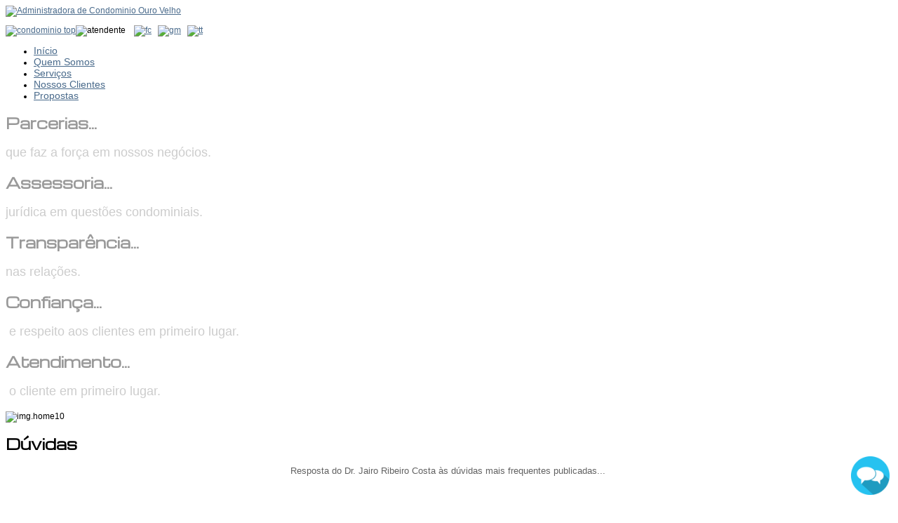

--- FILE ---
content_type: text/html; charset=utf-8
request_url: https://ourovelhoadm.com.br/44-featured-targeting/13-targeting
body_size: 7679
content:

<!DOCTYPE html>
<html xmlns="http://www.w3.org/1999/xhtml" xml:lang="pt-br" lang="pt-br" >
<head><meta charset="windows-1252">
  
      
   
    <meta name="viewport" content="width=device-width, initial-scale=1.0"/>  
      <base href="https://ourovelhoadm.com.br/44-featured-targeting/13-targeting" />
  <meta http-equiv="content-type" content="text/html; charset=utf-8" />
  <meta name="keywords" content="administradora de condominio em bh, ouro, ouro velho adm,ouro velho,www.ourovelhoadm.com.br,lei,leis,adm,administrar,administradora,administração,
condominios,condôminos,sindicos,edificios,porteiro,portaria,faxineira,atendimento,cobranca,financeiro,pessoal,recursos humanos,noticias,news,novidades,proposta condominial,propostas,bh,belo horizonte,centro,Av.Cristovão Colombo,
imoveis,imobiliaria,condominio fechado,residenciais,comerciais,ata,editais,circulares,consultores,Belo Horizonte&quot;" />
  <meta name="rights" content="Administradora de Condominio Ouro Velho" />
  <meta name="author" content="Super User" />
  <meta name="description" content="A Ouro Velho Administradora de condomínios é uma empresa que presta serviços de assessoria jurídica e administrativa para condomínios desde 1997, atuando no mercado da grande Belo Horizonte. +55 31 3287-2015
" />
  <meta name="generator" content="Joomla! - Open Source Content Management" />
  <title>Localização</title>
  <link href="https://ourovelhoadm.com.br/44-featured-targeting/13-targeting" rel="canonical" />
  <link rel="stylesheet" href="/plugins/system/jcemediabox/css/jcemediabox.css?version=119" type="text/css" />
  <link rel="stylesheet" href="/plugins/system/jcemediabox/themes/standard/css/style.css?version=119" type="text/css" />
  <link rel="stylesheet" href="/templates/as002058/css/bootstrap.css" type="text/css" />
  <link rel="stylesheet" href="/templates/as002058/css/style.general.css" type="text/css" />
  <link rel="stylesheet" href="/templates/as002058/css/tmpl.default.css" type="text/css" />
  <link rel="stylesheet" href="/templates/as002058/css/tmpl.modules.css" type="text/css" />
  <link rel="stylesheet" href="/templates/as002058/css/media.1024.css" type="text/css" />
  <link rel="stylesheet" href="/templates/as002058/css/media.980.css" type="text/css" />
  <link rel="stylesheet" href="/templates/as002058/css/media.768.css" type="text/css" />
  <link rel="stylesheet" href="/templates/as002058/css/media.480.css" type="text/css" />
  <link rel="stylesheet" href="/templates/as002058/css/media.320.css" type="text/css" />
  <link rel="stylesheet" href="/templates/as002058/css/style.default.css" type="text/css" />
  <link rel="stylesheet" href="/media/com_phocagallery/css/main/phocagallery.css" type="text/css" />
  <link rel="stylesheet" href="/media/com_phocagallery/css/main/rating.css" type="text/css" />
  <link rel="stylesheet" href="/media/com_phocagallery/css/custom/default.css" type="text/css" />
  <link rel="stylesheet" href="/media/mod_phocagallery_image/css/phocagallery.css" type="text/css" />
  <link rel="stylesheet" href="/media/system/css/modal.css" type="text/css" />
  <link rel="stylesheet" href="https://ourovelhoadm.com.br/templates/as002058/css/ext.artslider.css" type="text/css" />
  <link rel="stylesheet" href="https://ourovelhoadm.com.br/modules/mod_as_menu/css/ext.default.css" type="text/css" />
  <script src="/media/system/js/mootools-core.js" type="text/javascript"></script>
  <script src="/media/system/js/core.js" type="text/javascript"></script>
  <script src="/media/system/js/caption.js" type="text/javascript"></script>
  <script src="/plugins/system/jcemediabox/js/jcemediabox.js?version=119" type="text/javascript"></script>
  <script src="/media/jui/js/jquery.min.js" type="text/javascript"></script>
  <script src="/media/jui/js/bootstrap.js" type="text/javascript"></script>
  <script src="/templates/as002058/js/jquery.isotope.min.js" type="text/javascript"></script>
  <script src="/templates/as002058/js/touch.gallery.js" type="text/javascript"></script>
  <script src="/templates/as002058/js/scripts.js" type="text/javascript"></script>
  <script src="/media/system/js/mootools-more.js" type="text/javascript"></script>
  <script src="/media/system/js/modal.js" type="text/javascript"></script>
  <script src="https://ourovelhoadm.com.br/modules/mod_as_artslider/js/camera.min.js" type="text/javascript"></script>
  <script src="https://ourovelhoadm.com.br/modules/mod_as_artslider/js/easing-v1.3.js" type="text/javascript"></script>
  <script src="https://ourovelhoadm.com.br/modules/mod_as_menu/js/script.js" type="text/javascript"></script>
  <script src="https://ourovelhoadm.com.br/modules/mod_as_menu/js/jquery.mobilemenu.js" type="text/javascript"></script>
  <script src="https://ourovelhoadm.com.br/modules/mod_as_menu/js/jquery.hovermenu.js" type="text/javascript"></script>
  <script type="text/javascript">
window.addEvent('load', function() {
				new JCaption('img.caption');
			});JCEMediaBox.init({popup:{width:"",height:"",legacy:0,lightbox:0,shadowbox:0,resize:1,icons:1,overlay:1,overlayopacity:0.8,overlaycolor:"#000000",fadespeed:500,scalespeed:500,hideobjects:0,scrolling:"fixed",close:2,labels:{'close':'Close','next':'Next','previous':'Previous','cancel':'Cancel','numbers':'{$current} of {$total}'},cookie_expiry:"",google_viewer:0},tooltip:{className:"tooltip",opacity:0.8,speed:150,position:"br",offsets:{x: 16, y: 16}},base:"/",imgpath:"plugins/system/jcemediabox/img",theme:"standard",themecustom:"",themepath:"plugins/system/jcemediabox/themes"});jQuery.noConflict()
		window.addEvent('domready', function() {

			SqueezeBox.initialize({});
			SqueezeBox.assign($$('a.pg-modal-button'), {
				parse: 'rel'
			});
		});
  </script>
  <style type="text/css">
.pg-cv-box-mod-ri {
   height: 140px;
   width: 100px;"
}
.pg-cv-box-img-mod-ri {
   height: 100px;
   width: 100px;"
}
</style>


  

<link href='https://fonts.googleapis.com/css?family=Michroma&subset=latin,cyrillic,greek' rel='stylesheet' type='text/css'><style type="text/css">

/***************************************************************************************/
/*
/*		Designed by 'AS Designing'
/*		Web: http://www.asdesigning.com
/*		Web: http://www.astemplates.com
/*		License: ASDE Commercial
/*
/**************************************************************************************/

body
{
	font-family: Tahoma, Geneva, sans-serif, Arial;	font-size: 12px;	}

a
{
	color: #496A8B;}

a:hover,
a.selected
{
	color: #2B3742;}


/**************************************************************************************/
/*   Forms																			  */


input,
button,
select,
textarea
{
	font-family: Tahoma, Geneva, sans-serif, Arial;}


/**************************************************************************************/
/*   Headings and Titles															  */


h1,
h2,
h3,
h4,
h5,
.item_header .item_title
{
    font-family: 'Michroma', sans-serif !important; }

h1
{
	font-size: 20px;	line-height: 20px;}

h2
{
	font-size: 20px;	30px;}

h3,
.item_header .item_title
{
	font-size: 16px;	5px;}

h4
{
	font-size: 14px;	5px;	
}

h5
{
	font-size: 14px;	5px;	
}


/**************************************************************************************/
/*   Lists																			  */


.categories-module li a,
.archive-module li a
{
	color: #496A8B;}

.categories-module li a:hover,
.archive-module li a:hover
{
	color: #2B3742;}


/**************************************************************************************/
/*   Buttons																		  */


a.btn,
a.readmore,
.btn_info,
.btn-info,
.btn-group button.btn,
.mod-newsflash a.readmore,
.btn-primary,
.btn_primary,
.contentpane .button
{
	color: #FFFFFF;		

	}

a.btn:hover,
.btn_info:hover,
.btn-info:hover,
.btn_info:active,
.btn-info:active,
.btn_info.active,
.btn-info.active,
.btn_info.disabled,
.btn-info.disabled,
.btn_info[disabled],
.btn-info[disabled],
.btn-primary:hover,
.btn_primary:hover,
.btn-primary:active,
.btn_primary:active,
.btn-primary.active,
.btn_primary.active,
.btn-primary.disabled,
.btn_primary.disabled,
.btn-primary[disabled],
.btn_primary[disabled],
.mod-newsflash a.readmore:hover,
.contentpane .button:hover
{
				
}


/**************************************************************************************/
/*   Logo Row		  																  */


#header-row .moduletable.call-now
{
	color: #496A8B;}

#header-row .moduletable.call-now div
{
    font-family: 'Michroma', sans-serif !important; }

#header-row .logo
{
	float: left;
	line-height: 60px;
	min-width: 240px;
}

#header-row .logo,
#header-row .logo a,
#header-row .logo a:hover
{
	font-family: Tahoma, Geneva, sans-serif, Arial;	font-size: 28px;	font-style: normal;	font-weight: normal;	color: FFFFFF;}

#header-row .logo span.slogan
{
	left: 5px;
	top: 0px;
	font-family: Arial, Helvetica, sans-serif;	font-size: 14px;	font-style: normal;	font-weight: normal;		
}


/**************************************************************************************/
/*   Footer
/**************************************************************************************/
/**************************************************************************************/


#footer-row ul.nav li a
{
	color: #2B3742;}

#footer-row ul.nav li a:hover
{
	color: #496A8B;}

#copyright-menu li a,
#copyright-menu li.current a,
#copyright-menu li.active a
{
	color: #2B3742;}

#copyright-menu li a:hover
{
	color: #496A8B;}


</style>
    <link rel="stylesheet" href="/templates/as002058/css/ext.asmenu.css" type="text/css" />
    <link rel="stylesheet" href="/templates/as002058/css/style.custom.css" type="text/css" />
 

  
</head>

<script>
  (function(i,s,o,g,r,a,m){i['GoogleAnalyticsObject']=r;i[r]=i[r]||function(){
  (i[r].q=i[r].q||[]).push(arguments)},i[r].l=1*new Date();a=s.createElement(o),
  m=s.getElementsByTagName(o)[0];a.async=1;a.src=g;m.parentNode.insertBefore(a,m)
  })(window,document,'script','//www.google-analytics.com/analytics.js','ga');

  ga('create', 'UA-32943415-1', 'auto');
  ga('send', 'pageview');

</script>

<body class="com_content view-article task- itemid-435 body-home-page">
  
  <body onload=popup()>
  
    <div class="wrapper">

    <!-- HEADER ~~~~~~~~~~~~~~~~~~~~~~~~~~~~~~~~~~~~~~~~~~~~~~~~~~~~~~~~~~~~~~~~~~~~~~~~~~~~~~~~  -->    
      <div id="header-top-wrapper">
            <div id="top_header">        
                            </div>
             
               
            <div id="header-row">
                <div class="container">
                    <div class="row">
                        <header>
                            <div id="logo" class="span3">
                                                                <a href="/">
                                    <img src="https://ourovelhoadm.com.br/images/logo_3_N.png" alt="Administradora de Condominio Ouro Velho" />
                                </a>
                                <span class="slogan">
                                                                    </span>
                                                            
                            </div>
                            <div class="moduletable social  span6">

<div class="mod-custom mod-custom__social"  >
	<p><span class="jcepopup autopopup-single noicon"><a href="https://ourovelhoapp.com21.com.br" target="_blank"><span><img src="/images/condominio_top.png" alt="condominio top" width="94" height="97" /></span></a></span><img src="/images/atendente.png" alt="atendente" width="239" height="97" /> &nbsp;&nbsp; <a href="https://www.facebook.com/ourovelhoadm" target="_blank"><img src="/images/fc.png" alt="fc" width="41" height="41" /></a>&nbsp;&nbsp; <a href="https://plus.google.com/112699495036995603445/posts" target="_blank"><img src="/images/gm.png" alt="gm" width="41" height="41" /></a>&nbsp;&nbsp; <a href="https://twitter.com/ourovelhoadm" target="_blank"><img src="/images/tt.png" alt="tt" width="41" height="41" /></a></p></div>
</div>
                            <div class="moduletable navigation  span9">

<style type="text/css">

#as-menu,
#as-menu ul.as-menu ul
{
	background-color: #;
	border-radius: 0px;
	
	}

#as-menu ul.as-menu > li > a,
#as-menu ul.as-menu > li > span
{
	font-size: 14px;
	2px;	font-family: Tahoma, Geneva, sans-serif, Arial;	color: #;
}

#as-menu ul.as-menu > li.active > a,
#as-menu ul.as-menu > li.asHover > a,
#as-menu ul.as-menu > li.current > a,
#as-menu ul.as-menu > li.active > span,
#as-menu ul.as-menu > li.asHover > span,
#as-menu ul.as-menu > li.current > span,
#as-menu ul.as-menu > li > a:hover,
#as-menu ul.as-menu > li > span:hover,
#as-menu ul.as-menu ul li a:hover,
#as-menu ul.as-menu ul li span:hover,
#as-menu ul.as-menu ul li.active > a,
#as-menu ul.as-menu ul li.asHover > a,
#as-menu ul.as-menu ul li.active > span,
#as-menu ul.as-menu ul li.asHover > span
{
	color: #;
}

#as-menu ul.as-menu ul
{
	width: 191px;
	-webkit-border-radius: 0px;
	-moz-border-radius: 0px;
	border-radius: 0px;	
	-webkit-border-bottom-right-radius: 0px;
	-moz-border-radius-bottomright: 0px;
	border-bottom-right-radius: 0px;
	-webkit-border-bottom-left-radius: 0px;
	-moz-border-radius-bottomleft: 0px;
	border-bottom-left-radius: 0px;
}

#as-menu ul.as-menu ul li a,
#as-menu ul.as-menu ul li span
{
	font-size: 12px;
	2px;	font-family: Tahoma, Geneva, sans-serif, Arial;	color: #;
}

#as-menu ul.as-menu li li:hover ul,
#as-menu ul.as-menu li li.asHover ul,
#as-menu ul.as-menu li li li:hover ul,
#as-menu ul.as-menu li li li.asHover ul
{
	left: 191px;
}


</style>
<!--[if (gt IE 9)|!(IE)]><!-->
<script type="text/javascript">
    jQuery(function(){
        jQuery('.as-menu').mobileMenu({});
    })
</script>
<!--<![endif]-->


<div id="as-menu" class="menu-wrapper">
	
    <ul class="as-menu "  >
    
    <li class="item-435 current active"><a  href="/" >Início</a></li><li class="item-558"><a  href="/quem-somos" >Quem Somos</a></li><li class="item-559"><a  href="/servicos" >Serviços</a></li><li class="item-561"><a  href="/nossos-clientes" >Nossos Clientes</a></li><li class="item-563"><a  href="/propostas" >Propostas</a></li>    </ul>
</div>


<script type="text/javascript">
	jQuery(function(){
		jQuery('ul.as-menu').asmenu({
			hoverClass:    'asHover',         
		    pathClass:     'overideThisToUse',
		    pathLevels:    1,    
		    delay:         500, 
		    speed:         'normal',   
		    autoArrows:    false, 
		    dropShadows:   true, 
		    disableHI:     false, 
		    onInit:        function(){},
		    onBeforeShow:  function(){},
		    onShow:        function(){},
		    onHide:        function(){}
		});
	});
</script></div>
                        </header>
                    </div>
                </div>
            </div>
        
                        <div id="slider-row">
                <div class="container">
                    <div class="row">
                        <div class="moduletable slider  span12">
<style type="text/css">

.slide_title
{
    color: #999999;
}

.slide_title a
{
    color: #999999;
}

.slide_title a:hover
{
    color: #;
}

.slide_title .item_title_part0 
{
    color: #;	
}

.slide_title .item_title_part1
{
    color: #999999;	
}

.camera_caption p
{
    color: #CCCCCC;
	font-size: 18px;
}

.camera_caption a.readmore
{
	background-color: #172236;
	color: #FFFFFF;
	
	}

.camera_caption a.readmore:hover
{
	background-color: #172236;
}

.camera_wrap .camera_pag .camera_pag_ul li.cameracurrent, 
.camera_wrap .camera_pag .camera_pag_ul li:hover
{
	background-color: #;	
	-webkit-border-radius: 5px;		
	-moz-border-radius: 5px;		
	border-radius: 5px;	
}

.camera_wrap .camera_pag .camera_pag_ul li
{
	background-color: #FFFFFF;
	-webkit-border-radius: 5px;		
	-moz-border-radius: 5px;		
	border-radius: 5px;		
}

</style>
<div id="camera-slideshow" class="slider">


<div class="camera-item" data-src="/images/sampledata/asimages/slider/slide4.jpg">

		
		<div class="camera_caption fadeIn">
			
							<h2 class="slide_title slide_title__slider">
									<span class="item_title_part0">Parcerias...</span> 								</h2>
				
				
							
			<p>que faz a força em nossos negócios.</p>	
					</div>
	
</div>

<div class="camera-item" data-src="/images/sampledata/asimages/slider/slide2.jpg">

		
		<div class="camera_caption fadeIn">
			
							<h2 class="slide_title slide_title__slider">
									<span class="item_title_part0">Assessoria...</span> 								</h2>
				
				
							
			<p>jurídica em questões condominiais.</p>	
					</div>
	
</div>

<div class="camera-item" data-src="/images/sampledata/asimages/slider/slide1.jpg">

		
		<div class="camera_caption fadeIn">
			
							<h2 class="slide_title slide_title__slider">
									<span class="item_title_part0">Transparência...</span> 								</h2>
				
				
							
			<p>nas relações.</p>	
					</div>
	
</div>

<div class="camera-item" data-src="/images/sampledata/asimages/slider/slide3.jpg">

		
		<div class="camera_caption fadeIn">
			
							<h2 class="slide_title slide_title__slider">
									<span class="item_title_part0">Confiança...</span> 								</h2>
				
				
							
			<p>&nbsp;e respeito aos clientes em primeiro lugar.</p>	
					</div>
	
</div>

<div class="camera-item" data-src="/images/sampledata/asimages/slider/slide7.jpg">

		
		<div class="camera_caption fadeIn">
			
							<h2 class="slide_title slide_title__slider">
									<span class="item_title_part0">Atendimento...</span> 								</h2>
				
				
							
			<p>&nbsp;o&nbsp;cliente em primeiro lugar.</p>	
					</div>
	
</div>
</div>


<script type="text/javascript">
	jQuery(document).ready(function() {
		jQuery('#camera-slideshow').camera({
			alignment			: "centerLeft",
			autoAdvance			: 1,
			mobileAutoAdvance	: 0,
			cols				: 6,
			easing				: "easeInOutExpo",
			mobileEasing		: "easeInOutExpo",
			fx					: "simpleFade",	
			mobileFx			: "simpleFade",
			gridDifference		: 2500,
			height				: "44%",
			imagePath			: 'images/',
			hover				: 1,
			navigation			: 0,
			navigationHover		: 0,
			mobileNavHover		: 0,
			opacityOnGrid		: 0,
			pagination			: 1,
			playPause			: 0,
			pauseOnClick		: 0,
			rows				: 4,
			slicedCols			: 6,
			slicedRows			: 4,
			time				: 5000,
			transPeriod			: 2000,
			onEndTransition		: function() {  },	//this callback is invoked when the transition effect ends
			onLoaded			: function() {  },	//this callback is invoked when the image on a slide has completely loaded
			onStartLoading		: function() {  },	//this callback is invoked when the image on a slide start loading
			onStartTransition	: function() {  }	//this callback is invoked when the transition effect starts
		});
	});
</script>
</div>
                    </div>
                </div>
            </div>
                </div>
    
    <div id="custom-content-wrapper">
                            
                <div id="featured-row">
            <div class="container">
                <div class="row">
                    <div class="moduletable position-top  span3"><div class="mod-newsflash mod-newsflash__position-top">
<div class="item">



<p><img src="/images/sampledata/asimages/img.home10.png" alt="img.home10" width="200" height="135" /></p>
<h2>Dúvidas</h2>
<p style="text-align: center;"><span style="font-size: 10pt; font-family: Verdana, sans-serif; color: #626262;">Resposta do Dr. Jairo Ribeiro Costa às dúvidas mais frequentes publicadas...&nbsp;</span></p>

<a class="readmore" href="/41-featured-solution/10-nullam-commodo-interdum-2">Leia mais...</a></div>	
</div>
</div><div class="moduletable position-top  span3"><div class="mod-newsflash mod-newsflash__position-top">
<div class="item">



<p><img src="/images/sampledata/asimages/img.home2.png" alt="" /></p>
<h2>Legislação</h2>
<p><span style="font-size: 10pt; font-family: verdana,geneva;">Lei nº 4.591 de 16/12/1964, Dispõe sobre o comdomínio em edificações...<br /></span></p>

<a class="readmore" href="/42-featured-analytics/11-nullam-commodo-interdum-2">Leia mais...</a></div>	
</div>
</div><div class="moduletable position-top  span3"><div class="mod-newsflash mod-newsflash__position-top">
<div class="item">



<p><img src="/images/sampledata/asimages/img.home3.png" alt="" /></p>
<h2>Parceiros</h2>
<p><span style="font-size: 10pt; font-family: verdana,geneva;"><span style="font-size: 10pt; font-family: verdana,geneva;">“Quando há parceria não existe dominação. As partes envolvidas...<br /></span></span></p>

<a class="readmore" href="/43-featured-strategy/12-nullam-commodo-interdum-2">Leia mais...</a></div>	
</div>
</div><div class="moduletable position-top  span3"><div class="mod-newsflash mod-newsflash__position-top">
<div class="item">



<p><img src="/images/sampledata/asimages/img.home4.png" alt="" /></p>
<h2>Localização</h2>
<p><span style="font-size: 10pt; font-family: verdana,geneva;">Av. Cristóvão Colombo, Nº 519 - Salas 1006 e 1007 - Bairro Savassi...</span></p>

<a class="readmore" href="/44-featured-targeting/13-targeting">Leia mais...</a></div>	
</div>
</div>
                </div>
            </div>
        </div>
            
          
            <!-- END OF HEADER ~~~~~~~~~~~~~~~~~~~~~~~~~~~~~~~~~~~~~~~~~~~~~~~~~~~~~~~~~~~~~~~~~~~~~~~~~~~~~~~~~~~~~~ -->        
    
      <!-- CONTENT ~~~~~~~~~~~~~~~~~~~~~~~~~~~~~~~~~~~~~~~~~~~~~~~~~~~~~~~~~~~~~~~~~~~~~~~~~~~~~~~~~~~~~~~~~~~~ -->
        <div id="content-row">
            <div class="container">
                <div class="content-inner row">
                
                    <!-- COLUMN LEFT ~~~~~~~~~~~~~~~~~~~~~~~~~~~~~~~~~~~~~~~~~~~~~~~~~~~~~~~~~~~~~~~~~~~~~~~~~~~~~~~~~ -->
                                        <!-- END OF COlUMN LEFT ~~~~~~~~~~~~~~~~~~~~~~~~~~~~~~~~~~~~~~~~~~~~~~~~~~~~~~~~~~~~~~~~~~~~~~~~~~ -->
                            
                    <!-- COLUMN MAIN ~~~~~~~~~~~~~~~~~~~~~~~~~~~~~~~~~~~~~~~~~~~~~~~~~~~~~~~~~~~~~~~~~~~~~~~~~~~~~~~~~ -->                
                    <div id="component" class="span9">
                
                                                                    
                        
<div id="system-message-container">
<div id="system-message">
</div>
</div>
                        <div class="page-item page-item__home-page">

					

		<div class="item_header">
		<h2 class="item_title">
										Localização					</h2>
	</div>
	
				<div class="item_img img-full img-full__left item-image"> <img
		src="/images/sampledata/asimages/featured/customer-services-woman.jpg" alt=""/> 
	</div>
		
		
			
	

		
	<div class="item_fulltext">
<p>&nbsp;</p><iframe src="https://www.google.com/maps/embed?pb=!1m18!1m12!1m3!1d3750.707784933692!2d-43.936502799999985!3d-19.93671514999999!2m3!1f0!2f0!3f0!3m2!1i1024!2i768!4f13.1!3m3!1m2!1s0xa699dbbcb3daf5%3A0xbbc87f5bf89c7dcc!2sOuro+Velho+Administradora!5e0!3m2!1spt-BR!2sbr!4v1394556433693" width="845" height="400" frameborder="0" style="border:0"></iframe>
<p><span style="font-size: 10pt; font-family: verdana,geneva;">Av. Cristóvão Colombo, Nº 519 - Salas 1006 e 1007 - Bairro Savassi - CEP.: 30140-140 - Belo Horizonte - MG </span><br /><span style="font-size: 10pt; font-family: verdana,geneva;">Telefone: 31 3287-2015</span></p></div>

	
						 </div>

                    
                                                
                    </div>
              <!-- END OF COLUMN MAIN ~~~~~~~~~~~~~~~~~~~~~~~~~~~~~~~~~~~~~~~~~~~~~~~~~~~~~~~~~~~~~~~~~~~~~~~~~~~~~~~~ -->
    
              <!-- COLUMN RIGHT ~~~~~~~~~~~~~~~~~~~~~~~~~~~~~~~~~~~~~~~~~~~~~~~~~~~~~~~~~~~~~~~~~~~~~~~~~~~~~~~~~~ -->                    
                                        <div id="aside-right" class="span3">
                        <aside>
                                                                                <div id="aside-row-2-right">
                              <div class="moduletable "><h3 class="module_title ">ATENÇÃO</h3>

<div class="mod-custom mod-custom__"  >
	<div align="center"><span class="texto_pequeno_verde"><img src="/images/Screenshot_2.jpg" alt="Screenshot 2" width="309" height="494" /><br /><!--<iframe  src="http://comunidades21.com.br/comunidadesonline/clientes/lib_login.asp?ADM_SEQ=58 
19" frameborder="0" height="90" scrolling="no" width="200" marginheight="0"  
marginwidth="10"></iframe> --> </span></div></div>
</div><div class="moduletable "><h3 class="module_title ">EM DESTAQUE</h3>

<div class="mod-custom mod-custom__"  >
	<p style="text-align: center;"><a href="/em-destaque" target="_self"><img src="/images/destaquemenor.jpg" alt="destaquemenor" width="265" height="393" /></a></p></div>
</div>
                            </div>
                                                    </aside>
                    </div>
                                        <!-- END OF COLUMN RIGHT ~~~~~~~~~~~~~~~~~~~~~~~~~~~~~~~~~~~~~~~~~~~~~~~~~~~~~~~~~~~~~~~~~~~~~~~~~~ -->
                </div>
            </div>
        </div>
                
                
    

        <!-- FOOTER ~~~~~~~~~~~~~~~~~~~~~~~~~~~~~~~~~~~~~~~~~~~~~~~~~~~~~~~~~~~~~~~~~~~~~~~~~~~~~~~~~~~~~~~~~~~~ -->
        <div id="footer">
                        <div id="footer-row">
                <div class="container">
                    <div class="row">
                                                <div class="footer-row-1">
                            <div class="moduletable   span6"><h3 class="module_title ">Galeria de Fotos</h3><div id ="phocagallery-module-ri" style="text-align:center; margin: 0 auto;"><div class="mosaic" style="float:left;padding:0px;width:128px">
<a class="pg-modal-button" title="Around Us" href="/images/phocagallery/around_us/thumbs/phoca_thumb_l_around_us 1.jpg" rel="{handler: 'image', size: {x: 200, y: 150}, overlayOpacity: 0.3}" >
<img src="/images/phocagallery/around_us/thumbs/phoca_thumb_m_around_us 1.jpg" alt="Around Us" width="128" height="150" /></a></div><div class="mosaic" style="float:left;padding:0px;width:128px">
<a class="pg-modal-button" title="Around Us" href="/images/phocagallery/around_us/thumbs/phoca_thumb_l_around_us 2.jpg" rel="{handler: 'image', size: {x: 200, y: 150}, overlayOpacity: 0.3}" >
<img src="/images/phocagallery/around_us/thumbs/phoca_thumb_m_around_us 2.jpg" alt="Around Us" width="128" height="150" /></a></div><div class="mosaic" style="float:left;padding:0px;width:128px">
<a class="pg-modal-button" title="Around Us" href="/images/phocagallery/around_us/thumbs/phoca_thumb_l_around_us 3.jpg" rel="{handler: 'image', size: {x: 200, y: 150}, overlayOpacity: 0.3}" >
<img src="/images/phocagallery/around_us/thumbs/phoca_thumb_m_around_us 3.jpg" alt="Around Us" width="128" height="150" /></a></div><div class="mosaic" style="float:left;padding:0px;width:128px">
<a class="pg-modal-button" title="Around Us" href="/images/phocagallery/around_us/thumbs/phoca_thumb_l_around_us 4.jpg" rel="{handler: 'image', size: {x: 200, y: 150}, overlayOpacity: 0.3}" >
<img src="/images/phocagallery/around_us/thumbs/phoca_thumb_m_around_us 4.jpg" alt="Around Us" width="128" height="150" /></a></div></div><div style="clear:both"></div></div><div class="moduletable social  span3"><h3 class="module_title ">Contate-nos</h3>

<div class="mod-custom mod-custom__social"  >
	<p><span style="font-size: 12pt; font-family: arial,helvetica,sans-serif;">+55 31 3287-2015</span><br /><br /><span style="font-size: 12pt; font-family: arial,helvetica,sans-serif;">
 <script type='text/javascript'>
 <!--
 var prefix = '&#109;a' + 'i&#108;' + '&#116;o';
 var path = 'hr' + 'ef' + '=';
 var addy49581 = '&#111;&#117;r&#111;v&#101;lh&#111;&#97;dm' + '&#64;';
 addy49581 = addy49581 + '&#111;&#117;r&#111;v&#101;lh&#111;&#97;dm' + '&#46;' + 'c&#111;m' + '&#46;' + 'br';
 var addy_text49581 = '&#111;&#117;r&#111;v&#101;lh&#111;&#97;dm' + '&#64;' + '&#111;&#117;r&#111;v&#101;lh&#111;&#97;dm' + '&#46;' + 'c&#111;m' + '&#46;' + 'br';
 document.write('<a ' + path + '\'' + prefix + ':' + addy49581 + '\'>');
 document.write(addy_text49581);
 document.write('<\/a>');
 //-->\n </script><script type='text/javascript'>
 <!--
 document.write('<span style=\'display: none;\'>');
 //-->
 </script>O endereço de e-mail address está sendo protegido de spambots. Você precisa ativar o JavaScript enabled para vê-lo.
 <script type='text/javascript'>
 <!--
 document.write('</');
 document.write('span>');
 //-->
 </script></span></p>
<p><span style="font-size: 12pt; font-family: arial,helvetica,sans-serif;"><a>CNPJ: 005.799.263/0001-26</a><a href="mailto:
 <script type='text/javascript'>
 <!--
 var prefix = '&#109;a' + 'i&#108;' + '&#116;o';
 var path = 'hr' + 'ef' + '=';
 var addy96774 = '&#111;&#117;r&#111;v&#101;lh&#111;&#97;dm' + '&#64;';
 addy96774 = addy96774 + '&#111;&#117;r&#111;v&#101;lh&#111;&#97;dm' + '&#46;' + 'c&#111;m' + '&#46;' + 'br';
 document.write('<a ' + path + '\'' + prefix + ':' + addy96774 + '\'>');
 document.write(addy96774);
 document.write('<\/a>');
 //-->\n </script><script type='text/javascript'>
 <!--
 document.write('<span style=\'display: none;\'>');
 //-->
 </script>O endereço de e-mail address está sendo protegido de spambots. Você precisa ativar o JavaScript enabled para vê-lo.
 <script type='text/javascript'>
 <!--
 document.write('</');
 document.write('span>');
 //-->
 </script>"><br /><br /></a></span><span style="font-size: 12pt; font-family: arial,helvetica,sans-serif;"><strong>Horário de Funcionamento</strong></span></p>
<p><em><span style="font-size: 12pt; font-family: arial,helvetica,sans-serif;">Segunda à Sexta-Feira</span></em><br /><span style="font-size: 12pt; font-family: arial,helvetica,sans-serif;">De 8:30 às 12:00 e de 13:00 às 17:30</span></p></div>
</div><div class="moduletable   span3"><h3 class="module_title ">Frases de Sucesso</h3>

<div class="mod-custom mod-custom__"  >
	<p><span style="font-size: 10pt; font-family: verdana,geneva;">“Há duas coisas que as pessoas querem mais do que sexo e dinheiro: reconhecimento e elogio.”<br /><br />Mary Kay Ash</span></p></div>
</div>
                        </div>
                                                                    </div>
                </div>
            </div>
                            
            <div id="copyright-row">
                <div class="container">
                    <div id="trademark">
                        Desenvolvido por <a href="http://www.dagti.com.br" target="_blank"><b>DAGTI</b></a>
                    </div>
                    <div id="copyright-menu" class="row">
                        
                    </div>
                </div>
            </div>
            </div>
            
        </div>
    
    </div>

  <!-- END OF FOOTER ~~~~~~~~~~~~~~~~~~~~~~~~~~~~~~~~~~~~~~~~~~~~~~~~~~~~~~~~~~~~~~~~~~~~~~~~~~~~~~~~~~~~~~~~~~~~ -->    
    
        <div id="back-top">
      <a href="#"><span></span></a>
    </div>
        
        
            
    	
	<!-- C�digo do Google para tag de remarketing -->
<!--------------------------------------------------
As tags de remarketing n�o podem ser associadas a informa��es pessoais de identifica��o nem inseridas em p�ginas relacionadas a categorias de confidencialidade. Veja mais informa��es e instru��es sobre como configurar a tag em: http://google.com/ads/remarketingsetup
--------------------------------------------------->
<script type="text/javascript">
/* <![CDATA[ */
var google_conversion_id = 998578829;
var google_custom_params = window.google_tag_params;
var google_remarketing_only = true;
/* ]]> */
</script>
<script type="text/javascript" src="//www.googleadservices.com/pagead/conversion.js">
</script>
<noscript>
<div style="display:inline;">
<img height="1" width="1" style="border-style:none;" alt="" src="//googleads.g.doubleclick.net/pagead/viewthroughconversion/998578829/?value=0&amp;guid=ON&amp;script=0"/>
</div>
</noscript>

<!-- Google Code for Contato Efetuado Conversion Page -->
<script type="text/javascript">
/* <![CDATA[ */
var google_conversion_id = 998578829;
var google_conversion_language = "en";
var google_conversion_format = "3";
var google_conversion_color = "ffffff";
var google_conversion_label = "0UhmCManiF4QjbWU3AM";
var google_remarketing_only = false;
/* ]]> */
</script>
<script type="text/javascript" src="//www.googleadservices.com/pagead/conversion.js">
</script>
<noscript>
<div style="display:inline;">
<img height="1" width="1" style="border-style:none;" alt="" src="//www.googleadservices.com/pagead/conversion/998578829/?label=0UhmCManiF4QjbWU3AM&amp;guid=ON&amp;script=0"/>
</div>
</noscript>

<script src="https://s3-sa-east-1.amazonaws.com/com21-static/botCOM21.js"></script><script>window.addEventListener('load', function () {document.getElementsByTagName("body")[0].addEventListener("load", botCOM21("3c500e0a-6600-42f8-95ca-56fd6bce6dd6"));});</script>



</body>
</html>


--- FILE ---
content_type: text/html; charset=utf-8
request_url: https://chatbot.com21.com.br/home?client=3c500e0a-6600-42f8-95ca-56fd6bce6dd6
body_size: 1631
content:
<!DOCTYPE html>
<html>
<head>

    <meta charset="utf-8" />
    <meta name="viewport" content="width=device-width, initial-scale=1.0, maximum-scale=1" />
    <title>Home Page - JDC ChatBot</title>
    <base href="/" />
    <link rel="stylesheet" href="/dist/vendor.css?v=V-SqUsdWNYzvrhKhrw__WDh9BwFaN8pt8SG-NKVbN7U" />
    <link href="/css/app.css" rel="stylesheet" />
    <link href="/css/bootstrap.css" rel="stylesheet" />



</head>
<body style="margin:0px">

    
<app>
    <div id="pre-bootstrap">
        <div class="messaging">
            <h1>
                Carregando
            </h1>
            <div class="cs-loader">
                <div class="cs-loader-inner">
                    <label>.</label>
                    <label>.</label>
                    <label>.</label>
                    <label>.</label>
                    <label>.</label>
                    <label>.</label>
                </div>
            </div>
            <!-- 
                <p>
            <span class="appName" style="font-style:italic">Sindy, sua assistente virtual</span>
                </p>
                -->
        </div>
    </div>
</app>

<script src="/dist/vendor.js?v=xsg2GlzTts9Zis5zBW_zF03x4uXXcCtWInp9R2tz8zQ"></script>


    
    <script src="/dist/main-client.js?v=pZJy_8q-FK9XHL0EL_rSpn9a40-q-qMG35bMNXdReBI"></script>

    <script src="//code.jquery.com/jquery-1.11.1.min.js"></script>
    <script src="//netdna.bootstrapcdn.com/bootstrap/3.0.0/js/bootstrap.min.js"></script>
    <script src="/distModal/bootstrapModal.min.js"></script>
    <script src="/js/Scroll.jsx"></script>
</body>
</html>


--- FILE ---
content_type: text/css
request_url: https://chatbot.com21.com.br/css/app.css
body_size: 7953
content:
@import './alertify.core.css';
@import './alertify.bootstrap.css';

* {
    box-sizing: border-box;
}

body {
    background-color: white;
    font-family: "Calibri", "Roboto", sans-serif;
}

.chat_window {
    position: absolute;
    width: calc(100% - 20px);
    max-width: 800px;
    height: 500px;
    border-radius: 10px;
    background-color: #fff;
    left: 50%;
    top: 50%;
    transform: translateX(-50%) translateY(-50%);
    box-shadow: 0 10px 20px rgba(0, 0, 0, 0.15);
    background-color: #f8f8f8;
    overflow: hidden;
}

.top_menu {
    background-color: #fff;
    width: 100%;
    padding: 20px 0 15px;
    box-shadow: 0 1px 30px rgba(0, 0, 0, 0.1);
}

    .top_menu .buttons {
        margin: 3px 0 0 20px;
        position: absolute;
    }

        .top_menu .buttons .button {
            width: 16px;
            height: 16px;
            border-radius: 50%;
            display: inline-block;
            margin-right: 10px;
            position: relative;
        }

            .top_menu .buttons .button.close {
                background-color: #f5886e;
            }

            .top_menu .buttons .button.minimize {
                background-color: #fdbf68;
            }

            .top_menu .buttons .button.maximize {
                background-color: #a3d063;
            }

    .top_menu .title {
        text-align: center;
        color: #bcbdc0;
        font-size: 20px;
    }

.messages {
    position: fixed;
    list-style: none;
    padding: 20px 10px 0 10px;
    margin: 0px;
    width: 100%;
    height: calc( 100% - 60px);
    overflow: scroll;
}

    .messages .message {
        clear: both;
        overflow: hidden;
        margin-bottom: 20px;
        transition: all 0.5s linear;
        opacity: 0;
    }

        .messages .message.left .avatar {
            background-color: #f5886e;
            float: left;
        }

        .messages .message.left .text_wrapper {
            background-color: #e3f9d1;
            margin-left: 20px;
        }

            .messages .message.left .text_wrapper::after, .messages .message.left .text_wrapper::before {
                right: 100%;
                border-right-color: #e3f9d1;
            }

        .messages .message.left .text {
            color: #000000;
        }

        .messages .message.right .avatar {
            background-color: #ffffff;
            float: right;
        }

        .messages .message.right .text_wrapper {
            background-color: #add8;
            margin-right: 20px;
            float: right;
        }

            .messages .message.right .text_wrapper::after, .messages .message.right .text_wrapper::before {
                left: 100%;
                border-left-color: #add8;
            }

        .messages .message.right .text {
            color: #000000;
        }

        .messages .message.appeared {
            opacity: 1;
        }

        .messages .message .avatar {
            width: 60px;
            height: 60px;
            border-radius: 50%;
            display: inline-block;
        }

        .messages .message .text_wrapper {
            display: inline-block;
            padding: 20px;
            border-radius: 6px;
            width: calc(100% - 85px);
            min-width: 100px;
            position: relative;
        }

            .messages .message .text_wrapper::after, .messages .message .text_wrapper:before {
                top: 18px;
                border: solid transparent;
                content: " ";
                height: 0;
                width: 0;
                position: absolute;
                pointer-events: none;
            }

            .messages .message .text_wrapper::after {
                border-width: 13px;
                margin-top: 0px;
            }

            .messages .message .text_wrapper::before {
                border-width: 15px;
                margin-top: -2px;
            }

            .messages .message .text_wrapper .text {
                font-size: 14px;
                font-weight: 300;
                word-wrap: break-word;
            }

@media screen and (max-width: 900px) {

    .bottom_wrapper {
        width: 100%;
        background-color: #fff;
        padding: 20px 20px;
        position: absolute;
        bottom: 0;
        align-content: center;
    }

        .bottom_wrapper .message_input_wrapper {
            display: inline-block;
            height: 40px;
            border-radius: 50px;
            border: 1px solid #bcbdc0;
            width: calc(75% - 40px);
            position: absolute;
            padding: 0 20px;
        }

            .bottom_wrapper .message_input_wrapper .message_input {
                border: none;
                height: 100%;
                box-sizing: border-box;
                width: calc(100% - 40px);
                position: absolute;
                outline-width: 0;
                color: gray;
            }


        .bottom_wrapper .send_message {
            width: 25%;
            height: 40px;
            display: inline-block;
            border-radius: 30px;
            background-color: #a3d063;
            border: 2px solid #a3d063;
            color: #fff;
            cursor: pointer;
            transition: all 0.2s linear;
            text-align: center;
            float: right;
        }

            .bottom_wrapper .send_message:hover {
                color: #a3d063;
                background-color: #fff;
            }

            .bottom_wrapper .send_message .text {
                font-size: 18px;
                font-weight: 400;
                display: inline-block;
                line-height: 35px;
            }
}

@media screen and (min-width: 900px) {

    .bottom_wrapper {
        width: 100%;
        background-color: #fff;
        padding: 10px 10px 10px 10px;
        position: absolute;
        bottom: 0;
        align-content: center;
    }

        .bottom_wrapper .message_input_wrapper {
            display: inline-block;
            height: 40px;
            border-radius: 50px;
            border: 1px solid #bcbdc0;
            width: calc(100% - 250px);
            position: absolute;
            padding: 0 20px;
        }

            .bottom_wrapper .message_input_wrapper .message_input {
                border: none;
                height: 100%;
                box-sizing: border-box;
                width: calc(100% - 40px);
                position: absolute;
                outline-width: 0;
                color: gray;
            }

        .bottom_wrapper .send_message {
            width: 200px;
            height: 40px;
            display: inline-block;
            border-radius: 30px;
            background-color: #a3d063;
            border: 2px solid #a3d063;
            color: #fff;
            cursor: pointer;
            transition: all 0.2s linear;
            text-align: center;
            float: right;
        }

            .bottom_wrapper .send_message:hover {
                color: #a3d063;
                background-color: #fff;
            }

            .bottom_wrapper .send_message .text {
                font-size: 18px;
                font-weight: 400;
                display: inline-block;
                line-height: 35px;
            }
}

.bottom_wrapper .message_input_wrapper.message_input:focus {
    outline: none;
    box-shadow: inset 0 2px 2px #fafafb, 0 0 5px rgba(0, 119, 204, 0.4);
    border-color: #2d9fd9;
}

.message_template {
    display: none;
}

.alertify {
    top: 75px;
    z-index: 99999999 !important;
}

.alertify-message {
    font-size: 1.2em;
    z-index: 99999999 !important;
}

.container {
    overflow: auto;
}

    .container::-webkit-scrollbar-track {
        background-color: #F4F4F4;
    }

    .container::-webkit-scrollbar {
        width: 6px;
        background: #F4F4F4;
    }

    .container::-webkit-scrollbar-thumb {
        background: #dad7d7;
    }


--- FILE ---
content_type: text/jscript
request_url: https://chatbot.com21.com.br/js/Scroll.jsx
body_size: 658
content:
$('.send_message').click(function () {
    $("ul").animate({ scrollTop: $("ul").prop('scrollHeight') + 1000 }, 1000);
});

$('.message_input').on("keydown", function (e) {
    if (e.which == 13 || e.keyCode == 13) {
        $("ul").animate({ scrollTop: $("ul").prop('scrollHeight') + 1000 }, 1000);
    }
})

$('#enviar').click(function () {
    $("ul").animate({ scrollTop: $("ul").prop('scrollHeight') + 1000 }, 1000);
})

$('#inputMensagem').on('focus', function (e) {
    e.preventDefault(); e.stopPropagation();
    window.scrollTo(0, 0);
})

$("ul").change(function () {
    $("ul").animate({ scrollTop: $("ul").prop('scrollHeight') + 1000 }, 1000);
})

--- FILE ---
content_type: application/javascript
request_url: https://s3-sa-east-1.amazonaws.com/com21-static/botCOM21.js
body_size: 2182
content:
    function botCOM21(clientCode) {
            var element = '<div id="chatbot"><div id="close-chatbot" title="Fechar">x</div><iframe src="https://chatbot.com21.com.br/home?client=' + clientCode + '"></iframe></div><div id="chatbot-button"><img id="ok" alt="Abrir Chat" src="https://com21-static.s3.sa-east-1.amazonaws.com/chatbot-icon.png"></div>';
            var parent = document.body;
            var wrapper = document.createElement('div');
            wrapper.innerHTML = element;
            parent.appendChild(wrapper);
            document.getElementById("close-chatbot").addEventListener("click", closeChatbot);
            document.getElementById("chatbot-button").addEventListener("click", chatCOM21);
            var css = '#chatbot,#chatbot-button{position:fixed;bottom:12px;right:12px}#chatbot{height:530px;width:370px;max-height:95%;max-width:95%;z-index:9999;display:none}#close-chatbot{position:absolute;top:4px;right:4px;width:20px;height:20px;background:#fff;text-align:center;line-height:18px;font-size:14px;font-weight:700;border-radius:100%;border:thin solid #c55e5e;color:#c55e5e;cursor:pointer;font-family:Arial}#chatbot iframe{border:solid;border-width:thin;height:100%;width:100%;float:left}#chatbot-button{z-index:1000;cursor:pointer}#chatbot-button img{width:55px;height:55px}',
                head = document.head || document.getElementsByTagName('head')[0],
                style = document.createElement('style');

            style.type = 'text/css';
            if (style.styleSheet){
              // This is required for IE8 and below.
              style.styleSheet.cssText = css;
            } else {
              style.appendChild(document.createTextNode(css));
            }

            head.appendChild(style);
        }

        function chatCOM21() {
            var cht = document.getElementById("chatbot");
            if (cht.style.display == "block") {
                cht.style.display = "none";
            } else {
                cht.style.display = "block";
            }
        }

        function closeChatbot () {
            var cht = document.getElementById("chatbot");
            cht.style.display = "none";
        }

--- FILE ---
content_type: application/javascript
request_url: https://chatbot.com21.com.br/dist/main-client.js?v=pZJy_8q-FK9XHL0EL_rSpn9a40-q-qMG35bMNXdReBI
body_size: 581412
content:
/******/ (function(modules) { // webpackBootstrap
/******/ 	// The module cache
/******/ 	var installedModules = {};
/******/
/******/ 	// The require function
/******/ 	function __webpack_require__(moduleId) {
/******/
/******/ 		// Check if module is in cache
/******/ 		if(installedModules[moduleId]) {
/******/ 			return installedModules[moduleId].exports;
/******/ 		}
/******/ 		// Create a new module (and put it into the cache)
/******/ 		var module = installedModules[moduleId] = {
/******/ 			i: moduleId,
/******/ 			l: false,
/******/ 			exports: {}
/******/ 		};
/******/
/******/ 		// Execute the module function
/******/ 		modules[moduleId].call(module.exports, module, module.exports, __webpack_require__);
/******/
/******/ 		// Flag the module as loaded
/******/ 		module.l = true;
/******/
/******/ 		// Return the exports of the module
/******/ 		return module.exports;
/******/ 	}
/******/
/******/
/******/ 	// expose the modules object (__webpack_modules__)
/******/ 	__webpack_require__.m = modules;
/******/
/******/ 	// expose the module cache
/******/ 	__webpack_require__.c = installedModules;
/******/
/******/ 	// define getter function for harmony exports
/******/ 	__webpack_require__.d = function(exports, name, getter) {
/******/ 		if(!__webpack_require__.o(exports, name)) {
/******/ 			Object.defineProperty(exports, name, {
/******/ 				configurable: false,
/******/ 				enumerable: true,
/******/ 				get: getter
/******/ 			});
/******/ 		}
/******/ 	};
/******/
/******/ 	// getDefaultExport function for compatibility with non-harmony modules
/******/ 	__webpack_require__.n = function(module) {
/******/ 		var getter = module && module.__esModule ?
/******/ 			function getDefault() { return module['default']; } :
/******/ 			function getModuleExports() { return module; };
/******/ 		__webpack_require__.d(getter, 'a', getter);
/******/ 		return getter;
/******/ 	};
/******/
/******/ 	// Object.prototype.hasOwnProperty.call
/******/ 	__webpack_require__.o = function(object, property) { return Object.prototype.hasOwnProperty.call(object, property); };
/******/
/******/ 	// __webpack_public_path__
/******/ 	__webpack_require__.p = "dist/";
/******/
/******/ 	// Load entry module and return exports
/******/ 	return __webpack_require__(__webpack_require__.s = 19);
/******/ })
/************************************************************************/
/******/ ([
/* 0 */
/***/ (function(module, exports) {

module.exports = vendor_61b098a6f7389d9c11ce;

/***/ }),
/* 1 */
/***/ (function(module, exports, __webpack_require__) {

module.exports = (__webpack_require__(0))(4);

/***/ }),
/* 2 */
/***/ (function(module, exports, __webpack_require__) {

module.exports = (__webpack_require__(0))(525);

/***/ }),
/* 3 */
/***/ (function(module, __webpack_exports__, __webpack_require__) {

"use strict";
/* harmony export (binding) */ __webpack_require__.d(__webpack_exports__, "a", function() { return AlertService; });
/* unused harmony export AlertDialog */
/* harmony export (binding) */ __webpack_require__.d(__webpack_exports__, "b", function() { return DialogType; });
/* unused harmony export AlertMessage */
/* unused harmony export MessageSeverity */
/* harmony import */ var __WEBPACK_IMPORTED_MODULE_0__angular_core__ = __webpack_require__(1);
/* harmony import */ var __WEBPACK_IMPORTED_MODULE_1__angular_common_http__ = __webpack_require__(7);
/* harmony import */ var __WEBPACK_IMPORTED_MODULE_2_rxjs_Subject__ = __webpack_require__(9);
/* harmony import */ var __WEBPACK_IMPORTED_MODULE_2_rxjs_Subject___default = __webpack_require__.n(__WEBPACK_IMPORTED_MODULE_2_rxjs_Subject__);
/* harmony import */ var __WEBPACK_IMPORTED_MODULE_3__utilities__ = __webpack_require__(4);
var __decorate = (this && this.__decorate) || function (decorators, target, key, desc) {
    var c = arguments.length, r = c < 3 ? target : desc === null ? desc = Object.getOwnPropertyDescriptor(target, key) : desc, d;
    if (typeof Reflect === "object" && typeof Reflect.decorate === "function") r = Reflect.decorate(decorators, target, key, desc);
    else for (var i = decorators.length - 1; i >= 0; i--) if (d = decorators[i]) r = (c < 3 ? d(r) : c > 3 ? d(target, key, r) : d(target, key)) || r;
    return c > 3 && r && Object.defineProperty(target, key, r), r;
};
var __metadata = (this && this.__metadata) || function (k, v) {
    if (typeof Reflect === "object" && typeof Reflect.metadata === "function") return Reflect.metadata(k, v);
};




var AlertService = /** @class */ (function () {
    function AlertService() {
        this.messages = new __WEBPACK_IMPORTED_MODULE_2_rxjs_Subject__["Subject"]();
        this.stickyMessages = new __WEBPACK_IMPORTED_MODULE_2_rxjs_Subject__["Subject"]();
        this.dialogs = new __WEBPACK_IMPORTED_MODULE_2_rxjs_Subject__["Subject"]();
        this._isLoading = false;
    }
    AlertService.prototype.ngOnInit = function () {
    };
    AlertService.prototype.showDialog = function (message, type, okCallback, cancelCallback, okLabel, cancelLabel, defaultValue) {
        if (!type)
            type = DialogType.alert;
        this.dialogs.next({ message: message, type: type, okCallback: okCallback, cancelCallback: cancelCallback, okLabel: okLabel, cancelLabel: cancelLabel, defaultValue: defaultValue });
    };
    AlertService.prototype.showMessage = function (data, separatorOrDetail, severity) {
        if (!severity)
            severity = MessageSeverity.default;
        if (data instanceof __WEBPACK_IMPORTED_MODULE_1__angular_common_http__["d" /* HttpResponseBase */]) {
            data = __WEBPACK_IMPORTED_MODULE_3__utilities__["a" /* Utilities */].getHttpResponseMessage(data);
            separatorOrDetail = __WEBPACK_IMPORTED_MODULE_3__utilities__["a" /* Utilities */].captionAndMessageSeparator;
        }
        if (data instanceof Array) {
            for (var _i = 0, data_1 = data; _i < data_1.length; _i++) {
                var message = data_1[_i];
                var msgObject = __WEBPACK_IMPORTED_MODULE_3__utilities__["a" /* Utilities */].splitInTwo(message, separatorOrDetail);
                this.showMessageHelper(msgObject.firstPart, msgObject.secondPart, severity, false);
            }
        }
        else {
            this.showMessageHelper(data, separatorOrDetail, severity, false);
        }
    };
    AlertService.prototype.showStickyMessage = function (data, separatorOrDetail, severity, error) {
        if (!severity)
            severity = MessageSeverity.default;
        if (data instanceof __WEBPACK_IMPORTED_MODULE_1__angular_common_http__["d" /* HttpResponseBase */]) {
            data = __WEBPACK_IMPORTED_MODULE_3__utilities__["a" /* Utilities */].getHttpResponseMessage(data);
            separatorOrDetail = __WEBPACK_IMPORTED_MODULE_3__utilities__["a" /* Utilities */].captionAndMessageSeparator;
        }
        if (data instanceof Array) {
            for (var _i = 0, data_2 = data; _i < data_2.length; _i++) {
                var message = data_2[_i];
                var msgObject = __WEBPACK_IMPORTED_MODULE_3__utilities__["a" /* Utilities */].splitInTwo(message, separatorOrDetail);
                this.showMessageHelper(msgObject.firstPart, msgObject.secondPart, severity, true);
            }
        }
        else {
            if (error) {
                var msg = "Severity: \"" + MessageSeverity[severity] + "\", Summary: \"" + data + "\", Detail: \"" + separatorOrDetail + "\", Error: \"" + __WEBPACK_IMPORTED_MODULE_3__utilities__["a" /* Utilities */].safeStringify(error) + "\"";
                switch (severity) {
                    case MessageSeverity.default:
                        this.logInfo(msg);
                        break;
                    case MessageSeverity.info:
                        this.logInfo(msg);
                        break;
                    case MessageSeverity.success:
                        this.logMessage(msg);
                        break;
                    case MessageSeverity.error:
                        this.logError(msg);
                        break;
                    case MessageSeverity.warn:
                        this.logWarning(msg);
                        break;
                    case MessageSeverity.wait:
                        this.logTrace(msg);
                        break;
                }
            }
            this.showMessageHelper(data, separatorOrDetail, severity, true);
        }
    };
    AlertService.prototype.showMessageHelper = function (summary, detail, severity, isSticky) {
        if (isSticky)
            this.stickyMessages.next({ severity: severity, summary: summary, detail: detail });
        else
            this.messages.next({ severity: severity, summary: summary, detail: detail });
    };
    AlertService.prototype.startLoadingMessage = function (message, caption) {
        var _this = this;
        if (message === void 0) { message = ""; }
        if (caption === void 0) { caption = ""; }
        this._isLoading = true;
        clearTimeout(this.loadingMessageId);
        this.loadingMessageId = setTimeout(function () {
            _this.showStickyMessage(caption, message, MessageSeverity.wait);
        }, 1000);
    };
    AlertService.prototype.stopLoadingMessage = function () {
        this._isLoading = false;
        clearTimeout(this.loadingMessageId);
        this.resetStickyMessage();
    };
    AlertService.prototype.logDebug = function (msg) {
        console.debug(msg);
    };
    AlertService.prototype.logError = function (msg) {
        console.error(msg);
    };
    AlertService.prototype.logInfo = function (msg) {
        console.info(msg);
    };
    AlertService.prototype.logMessage = function (msg) {
        console.log(msg);
    };
    AlertService.prototype.logTrace = function (msg) {
        console.trace(msg);
    };
    AlertService.prototype.logWarning = function (msg) {
        console.warn(msg);
    };
    AlertService.prototype.resetStickyMessage = function () {
        this.stickyMessages.next();
    };
    AlertService.prototype.getDialogEvent = function () {
        return this.dialogs.asObservable();
    };
    AlertService.prototype.getMessageEvent = function () {
        return this.messages.asObservable();
    };
    AlertService.prototype.getStickyMessageEvent = function () {
        return this.stickyMessages.asObservable();
    };
    Object.defineProperty(AlertService.prototype, "isLoadingInProgress", {
        get: function () {
            return this._isLoading;
        },
        enumerable: true,
        configurable: true
    });
    AlertService = __decorate([
        Object(__WEBPACK_IMPORTED_MODULE_0__angular_core__["Injectable"])(),
        __metadata("design:paramtypes", [])
    ], AlertService);
    return AlertService;
}());

//******************** Dialog ********************//
var AlertDialog = /** @class */ (function () {
    function AlertDialog(message, type, okCallback, cancelCallback, defaultValue, okLabel, cancelLabel) {
        this.message = message;
        this.type = type;
        this.okCallback = okCallback;
        this.cancelCallback = cancelCallback;
        this.defaultValue = defaultValue;
        this.okLabel = okLabel;
        this.cancelLabel = cancelLabel;
    }
    return AlertDialog;
}());

var DialogType;
(function (DialogType) {
    DialogType[DialogType["alert"] = 0] = "alert";
    DialogType[DialogType["confirm"] = 1] = "confirm";
    DialogType[DialogType["prompt"] = 2] = "prompt";
})(DialogType || (DialogType = {}));
//******************** End ********************//
//******************** Growls ********************//
var AlertMessage = /** @class */ (function () {
    function AlertMessage(severity, summary, detail) {
        this.severity = severity;
        this.summary = summary;
        this.detail = detail;
    }
    return AlertMessage;
}());

var MessageSeverity;
(function (MessageSeverity) {
    MessageSeverity[MessageSeverity["default"] = 0] = "default";
    MessageSeverity[MessageSeverity["info"] = 1] = "info";
    MessageSeverity[MessageSeverity["success"] = 2] = "success";
    MessageSeverity[MessageSeverity["error"] = 3] = "error";
    MessageSeverity[MessageSeverity["warn"] = 4] = "warn";
    MessageSeverity[MessageSeverity["wait"] = 5] = "wait";
})(MessageSeverity || (MessageSeverity = {}));
//******************** End ********************//


/***/ }),
/* 4 */
/***/ (function(module, __webpack_exports__, __webpack_require__) {

"use strict";
/* harmony export (binding) */ __webpack_require__.d(__webpack_exports__, "a", function() { return Utilities; });
/* harmony import */ var __WEBPACK_IMPORTED_MODULE_0__angular_core__ = __webpack_require__(1);
/* harmony import */ var __WEBPACK_IMPORTED_MODULE_1__angular_common_http__ = __webpack_require__(7);
var __decorate = (this && this.__decorate) || function (decorators, target, key, desc) {
    var c = arguments.length, r = c < 3 ? target : desc === null ? desc = Object.getOwnPropertyDescriptor(target, key) : desc, d;
    if (typeof Reflect === "object" && typeof Reflect.decorate === "function") r = Reflect.decorate(decorators, target, key, desc);
    else for (var i = decorators.length - 1; i >= 0; i--) if (d = decorators[i]) r = (c < 3 ? d(r) : c > 3 ? d(target, key, r) : d(target, key)) || r;
    return c > 3 && r && Object.defineProperty(target, key, r), r;
};


var Utilities = /** @class */ (function () {
    function Utilities() {
    }
    Utilities_1 = Utilities;
    Utilities.getHttpResponseMessage = function (data) {
        var responses = [];
        if (data instanceof __WEBPACK_IMPORTED_MODULE_1__angular_common_http__["d" /* HttpResponseBase */]) {
            if (this.checkNoNetwork(data)) {
                responses.push("" + this.noNetworkMessageCaption + this.captionAndMessageSeparator + " " + this.noNetworkMessageDetail);
            }
            else {
                var responseObject = this.getResponseBody(data);
                if (responseObject && (typeof responseObject === 'object' || responseObject instanceof Object)) {
                    for (var key in responseObject) {
                        if (key)
                            responses.push("" + key + this.captionAndMessageSeparator + " " + responseObject[key]);
                        else if (responseObject[key])
                            responses.push(responseObject[key].toString());
                    }
                }
            }
            if (!responses.length && this.getResponseBody(data))
                responses.push(data.statusText + ": " + this.getResponseBody(data).toString());
        }
        if (!responses.length)
            responses.push(data.toString());
        if (this.checkAccessDenied(data))
            responses.splice(0, 0, "" + this.accessDeniedMessageCaption + this.captionAndMessageSeparator + " " + this.accessDeniedMessageDetail);
        return responses;
    };
    Utilities.ClientToken = function () {
        return this.tokenCliente;
    };
    Utilities.delay = function (ms) {
        return new Promise(function (resolve) { return setTimeout(resolve, ms); });
    };
    Utilities.findHttpResponseMessage = function (messageToFind, data, seachInCaptionOnly, includeCaptionInResult) {
        if (seachInCaptionOnly === void 0) { seachInCaptionOnly = true; }
        if (includeCaptionInResult === void 0) { includeCaptionInResult = false; }
        var searchString = messageToFind.toLowerCase();
        var httpMessages = this.getHttpResponseMessage(data);
        for (var _i = 0, httpMessages_1 = httpMessages; _i < httpMessages_1.length; _i++) {
            var message = httpMessages_1[_i];
            var fullMessage = Utilities_1.splitInTwo(message, this.captionAndMessageSeparator);
            if (fullMessage.firstPart && fullMessage.firstPart.toLowerCase().indexOf(searchString) != -1) {
                return includeCaptionInResult ? message : fullMessage.secondPart || fullMessage.firstPart;
            }
        }
        if (!seachInCaptionOnly) {
            for (var _a = 0, httpMessages_2 = httpMessages; _a < httpMessages_2.length; _a++) {
                var message = httpMessages_2[_a];
                if (message.toLowerCase().indexOf(searchString) != -1) {
                    if (includeCaptionInResult) {
                        return message;
                    }
                    else {
                        var fullMessage = Utilities_1.splitInTwo(message, this.captionAndMessageSeparator);
                        return fullMessage.secondPart || fullMessage.firstPart;
                    }
                }
            }
        }
        return null;
    };
    Utilities.getResponseBody = function (response) {
        if (response instanceof __WEBPACK_IMPORTED_MODULE_1__angular_common_http__["c" /* HttpResponse */])
            return response.body;
        if (response instanceof __WEBPACK_IMPORTED_MODULE_1__angular_common_http__["b" /* HttpErrorResponse */])
            return response.error || response.message || response.statusText;
    };
    Utilities.checkNoNetwork = function (response) {
        if (response instanceof __WEBPACK_IMPORTED_MODULE_1__angular_common_http__["d" /* HttpResponseBase */]) {
            return response.status == 0;
        }
        return false;
    };
    Utilities.checkAccessDenied = function (response) {
        if (response instanceof __WEBPACK_IMPORTED_MODULE_1__angular_common_http__["d" /* HttpResponseBase */]) {
            return response.status == 403;
        }
        return false;
    };
    Utilities.checkNotFound = function (response) {
        if (response instanceof __WEBPACK_IMPORTED_MODULE_1__angular_common_http__["d" /* HttpResponseBase */]) {
            return response.status == 404;
        }
        return false;
    };
    Utilities.checkIsLocalHost = function (url, base) {
        if (url) {
            var location_1 = new URL(url, base);
            return location_1.hostname === "localhost" || location_1.hostname === "127.0.0.1";
        }
        return false;
    };
    Utilities.getQueryParamsFromString = function (paramString) {
        if (!paramString)
            return null;
        var params = {};
        for (var _i = 0, _a = paramString.split("&"); _i < _a.length; _i++) {
            var param = _a[_i];
            var keyValue = Utilities_1.splitInTwo(param, "=");
            params[keyValue.firstPart] = keyValue.secondPart;
        }
        return params;
    };
    Utilities.splitInTwo = function (text, separator) {
        var separatorIndex = text.indexOf(separator);
        if (separatorIndex == -1)
            return { firstPart: text, secondPart: null };
        var part1 = text.substr(0, separatorIndex).trim();
        var part2 = text.substr(separatorIndex + 1).trim();
        return { firstPart: part1, secondPart: part2 };
    };
    Utilities.safeStringify = function (object) {
        var result;
        try {
            result = JSON.stringify(object);
            return result;
        }
        catch (error) {
        }
        var simpleObject = {};
        for (var prop in object) {
            if (!object.hasOwnProperty(prop)) {
                continue;
            }
            if (typeof (object[prop]) == 'object') {
                continue;
            }
            if (typeof (object[prop]) == 'function') {
                continue;
            }
            simpleObject[prop] = object[prop];
        }
        result = "[***Sanitized Object***]: " + JSON.stringify(simpleObject);
        return result;
    };
    Utilities.JSonTryParse = function (value) {
        try {
            return JSON.parse(value);
        }
        catch (e) {
            if (value === "undefined")
                return void 0;
            return value;
        }
    };
    Utilities.TestIsObjectEmpty = function (obj) {
        for (var prop in obj) {
            if (obj.hasOwnProperty(prop)) {
                return false;
            }
        }
        return true;
    };
    Utilities.TestIsUndefined = function (value) {
        return typeof value === 'undefined';
        //return value === undefined;
    };
    Utilities.TestIsString = function (value) {
        return typeof value === 'string' || value instanceof String;
    };
    Utilities.capitalizeFirstLetter = function (text) {
        if (text)
            return text.charAt(0).toUpperCase() + text.slice(1);
        else
            return text;
    };
    Utilities.toTitleCase = function (text) {
        return text.replace(/\w\S*/g, function (subString) {
            return subString.charAt(0).toUpperCase() + subString.substr(1).toLowerCase();
        });
    };
    Utilities.toLowerCase = function (items) {
        if (items instanceof Array) {
            var loweredRoles = [];
            for (var i = 0; i < items.length; i++) {
                loweredRoles[i] = items[i].toLowerCase();
            }
            return loweredRoles;
        }
        else if (typeof items === 'string' || items instanceof String) {
            return items.toLowerCase();
        }
    };
    Utilities.uniqueId = function () {
        return this.randomNumber(1000000, 9000000).toString();
    };
    Utilities.randomNumber = function (min, max) {
        return Math.floor(Math.random() * (max - min + 1) + min);
    };
    Utilities.baseUrl = function () {
        var base = '';
        if (window.location.origin)
            base = window.location.origin;
        else
            base = window.location.protocol + "//" + window.location.hostname + (window.location.port ? ':' + window.location.port : '');
        return base.replace(/\/$/, '');
    };
    Utilities.printDateOnly = function (date) {
        date = new Date(date);
        var dayNames = new Array("Sunday", "Monday", "Tuesday", "Wednesday", "Thursday", "Friday", "Saturday");
        var monthNames = new Array("January", "February", "March", "April", "May", "June", "July", "August", "September", "October", "November", "December");
        var dayOfWeek = date.getDay();
        var dayOfMonth = date.getDate();
        var sup = "";
        var month = date.getMonth();
        var year = date.getFullYear();
        if (dayOfMonth == 1 || dayOfMonth == 21 || dayOfMonth == 31) {
            sup = "st";
        }
        else if (dayOfMonth == 2 || dayOfMonth == 22) {
            sup = "nd";
        }
        else if (dayOfMonth == 3 || dayOfMonth == 23) {
            sup = "rd";
        }
        else {
            sup = "th";
        }
        var dateString = dayNames[dayOfWeek] + ", " + dayOfMonth + sup + " " + monthNames[month] + " " + year;
        return dateString;
    };
    Utilities.printTimeOnly = function (date) {
        date = new Date(date);
        var period = "";
        var minute = date.getMinutes().toString();
        var hour = date.getHours();
        period = hour < 12 ? "AM" : "PM";
        if (hour == 0) {
            hour = 12;
        }
        if (hour > 12) {
            hour = hour - 12;
        }
        if (minute.length == 1) {
            minute = "0" + minute;
        }
        var timeString = hour + ":" + minute + " " + period;
        return timeString;
    };
    Utilities.printDate = function (date, separator) {
        if (separator === void 0) { separator = "at"; }
        return Utilities_1.printDateOnly(date) + " " + separator + " " + Utilities_1.printTimeOnly(date);
    };
    Utilities.printFriendlyDate = function (date, separator) {
        if (separator === void 0) { separator = "-"; }
        var today = new Date();
        today.setHours(0, 0, 0, 0);
        var yesterday = new Date(today);
        yesterday.setDate(yesterday.getDate() - 1);
        var test = new Date(date.getFullYear(), date.getMonth(), date.getDate());
        if (test.toDateString() == today.toDateString())
            return "Today " + separator + " " + Utilities_1.printTimeOnly(date);
        if (test.toDateString() == yesterday.toDateString())
            return "Yesterday " + separator + " " + Utilities_1.printTimeOnly(date);
        else
            return Utilities_1.printDate(date, separator);
    };
    Utilities.printShortDate = function (date, separator, dateTimeSeparator) {
        if (separator === void 0) { separator = "/"; }
        if (dateTimeSeparator === void 0) { dateTimeSeparator = "-"; }
        var day = date.getDate().toString();
        var month = (date.getMonth() + 1).toString();
        var year = date.getFullYear();
        if (day.length == 1)
            day = "0" + day;
        if (month.length == 1)
            month = "0" + month;
        return "" + month + separator + day + separator + year + " " + dateTimeSeparator + " " + Utilities_1.printTimeOnly(date);
    };
    Utilities.parseDate = function (date) {
        if (date) {
            if (date instanceof Date) {
                return date;
            }
            if (typeof date === 'string' || date instanceof String) {
                if (date.search(/[a-su-z+]/i) == -1)
                    date = date + "Z";
                return new Date(date);
            }
            if (typeof date === 'number' || date instanceof Number) {
                return new Date(date);
            }
        }
    };
    Utilities.printDuration = function (start, end) {
        start = new Date(start);
        end = new Date(end);
        // get total seconds between the times
        var delta = Math.abs(start.valueOf() - end.valueOf()) / 1000;
        // calculate (and subtract) whole days
        var days = Math.floor(delta / 86400);
        delta -= days * 86400;
        // calculate (and subtract) whole hours
        var hours = Math.floor(delta / 3600) % 24;
        delta -= hours * 3600;
        // calculate (and subtract) whole minutes
        var minutes = Math.floor(delta / 60) % 60;
        delta -= minutes * 60;
        // what's left is seconds
        var seconds = delta % 60; // in theory the modulus is not required
        var printedDays = "";
        if (days)
            printedDays = days + " days";
        if (hours)
            printedDays += printedDays ? ", " + hours + " hours" : hours + " hours";
        if (minutes)
            printedDays += printedDays ? ", " + minutes + " minutes" : minutes + " minutes";
        if (seconds)
            printedDays += printedDays ? " and " + seconds + " seconds" : seconds + " seconds";
        if (!printedDays)
            printedDays = "0";
        return printedDays;
    };
    Utilities.getAge = function (birthDate, otherDate) {
        birthDate = new Date(birthDate);
        otherDate = new Date(otherDate);
        var years = (otherDate.getFullYear() - birthDate.getFullYear());
        if (otherDate.getMonth() < birthDate.getMonth() ||
            otherDate.getMonth() == birthDate.getMonth() && otherDate.getDate() < birthDate.getDate()) {
            years--;
        }
        return years;
    };
    Utilities.searchArray = function (searchTerm, caseSensitive) {
        var values = [];
        for (var _i = 2; _i < arguments.length; _i++) {
            values[_i - 2] = arguments[_i];
        }
        if (!searchTerm)
            return true;
        if (!caseSensitive)
            searchTerm = searchTerm.toLowerCase();
        for (var _a = 0, values_1 = values; _a < values_1.length; _a++) {
            var value = values_1[_a];
            if (value != null) {
                var strValue = value.toString();
                if (!caseSensitive)
                    strValue = strValue.toLowerCase();
                if (strValue.indexOf(searchTerm) !== -1)
                    return true;
            }
        }
        return false;
    };
    Utilities.moveArrayItem = function (array, oldIndex, newIndex) {
        while (oldIndex < 0) {
            oldIndex += this.length;
        }
        while (newIndex < 0) {
            newIndex += this.length;
        }
        if (newIndex >= this.length) {
            var k = newIndex - this.length;
            while ((k--) + 1) {
                array.push(undefined);
            }
        }
        array.splice(newIndex, 0, array.splice(oldIndex, 1)[0]);
    };
    Utilities.expandCamelCase = function (text) {
        if (!text)
            return text;
        return text.replace(/([A-Z][a-z]+)/g, " $1")
            .replace(/([A-Z][A-Z]+)/g, " $1")
            .replace(/([^A-Za-z ]+)/g, " $1");
    };
    Utilities.testIsAbsoluteUrl = function (url) {
        var r = new RegExp('^(?:[a-z]+:)?//', 'i');
        return r.test(url);
    };
    Utilities.convertToAbsoluteUrl = function (url) {
        return Utilities_1.testIsAbsoluteUrl(url) ? url : '//' + url;
    };
    Utilities.removeNulls = function (obj) {
        var isArray = obj instanceof Array;
        for (var k in obj) {
            if (obj[k] === null) {
                isArray ? obj.splice(k, 1) : delete obj[k];
            }
            else if (typeof obj[k] == "object") {
                Utilities_1.removeNulls(obj[k]);
            }
            if (isArray && obj.length == k) {
                Utilities_1.removeNulls(obj);
            }
        }
        return obj;
    };
    Utilities.debounce = function (func, wait, immediate) {
        var timeout;
        return function () {
            var context = this;
            var args_ = arguments;
            var later = function () {
                timeout = null;
                if (!immediate)
                    func.apply(context, args_);
            };
            var callNow = immediate && !timeout;
            clearTimeout(timeout);
            timeout = setTimeout(later, wait);
            if (callNow)
                func.apply(context, args_);
        };
    };
    Utilities.captionAndMessageSeparator = ":";
    Utilities.noNetworkMessageCaption = "No Network";
    Utilities.noNetworkMessageDetail = "The server cannot be reached";
    Utilities.accessDeniedMessageCaption = "Access Denied!";
    Utilities.accessDeniedMessageDetail = "";
    Utilities.tokenCliente = {
        idCliente: 6,
        hashtoken: "d6b494dd-fc79-4576-9ded-12650514c889"
    };
    Utilities.cookies = {
        getItem: function (sKey) {
            return decodeURIComponent(document.cookie.replace(new RegExp("(?:(?:^|.*;)\\s*" + encodeURIComponent(sKey).replace(/[\-\.\+\*]/g, "\\$&") + "\\s*\\=\\s*([^;]*).*$)|^.*$"), "$1")) || null;
        },
        setItem: function (sKey, sValue, vEnd, sPath, sDomain, bSecure) {
            if (!sKey || /^(?:expires|max\-age|path|domain|secure)$/i.test(sKey)) {
                return false;
            }
            var sExpires = "";
            if (vEnd) {
                switch (vEnd.constructor) {
                    case Number:
                        sExpires = vEnd === Infinity ? "; expires=Fri, 31 Dec 9999 23:59:59 GMT" : "; max-age=" + vEnd;
                        break;
                    case String:
                        sExpires = "; expires=" + vEnd;
                        break;
                    case Date:
                        sExpires = "; expires=" + vEnd.toUTCString();
                        break;
                }
            }
            document.cookie = encodeURIComponent(sKey) + "=" + encodeURIComponent(sValue) + sExpires + (sDomain ? "; domain=" + sDomain : "") + (sPath ? "; path=" + sPath : "") + (bSecure ? "; secure" : "");
            return true;
        },
        removeItem: function (sKey, sPath, sDomain) {
            if (!sKey) {
                return false;
            }
            document.cookie = encodeURIComponent(sKey) + "=; expires=Thu, 01 Jan 1970 00:00:00 GMT" + (sDomain ? "; domain=" + sDomain : "") + (sPath ? "; path=" + sPath : "");
            return true;
        },
        hasItem: function (sKey) {
            return (new RegExp("(?:^|;\\s*)" + encodeURIComponent(sKey).replace(/[\-\.\+\*]/g, "\\$&") + "\\s*\\=")).test(document.cookie);
        },
        keys: function () {
            var aKeys = document.cookie.replace(/((?:^|\s*;)[^\=]+)(?=;|$)|^\s*|\s*(?:\=[^;]*)?(?:\1|$)/g, "").split(/\s*(?:\=[^;]*)?;\s*/);
            for (var nIdx = 0; nIdx < aKeys.length; nIdx++) {
                aKeys[nIdx] = decodeURIComponent(aKeys[nIdx]);
            }
            return aKeys;
        }
    };
    Utilities = Utilities_1 = __decorate([
        Object(__WEBPACK_IMPORTED_MODULE_0__angular_core__["Injectable"])()
    ], Utilities);
    return Utilities;
    var Utilities_1;
}());



/***/ }),
/* 5 */
/***/ (function(module, __webpack_exports__, __webpack_require__) {

"use strict";
/* harmony export (binding) */ __webpack_require__.d(__webpack_exports__, "a", function() { return AuthService; });
/* harmony import */ var __WEBPACK_IMPORTED_MODULE_0__angular_core__ = __webpack_require__(1);
/* harmony import */ var __WEBPACK_IMPORTED_MODULE_1__angular_router__ = __webpack_require__(2);
/* harmony import */ var __WEBPACK_IMPORTED_MODULE_2_rxjs_Subject__ = __webpack_require__(9);
/* harmony import */ var __WEBPACK_IMPORTED_MODULE_2_rxjs_Subject___default = __webpack_require__.n(__WEBPACK_IMPORTED_MODULE_2_rxjs_Subject__);
/* harmony import */ var __WEBPACK_IMPORTED_MODULE_3_rxjs_add_operator_map__ = __webpack_require__(15);
/* harmony import */ var __WEBPACK_IMPORTED_MODULE_3_rxjs_add_operator_map___default = __webpack_require__.n(__WEBPACK_IMPORTED_MODULE_3_rxjs_add_operator_map__);
/* harmony import */ var __WEBPACK_IMPORTED_MODULE_4__local_store_manager_service__ = __webpack_require__(16);
/* harmony import */ var __WEBPACK_IMPORTED_MODULE_5__db_keys__ = __webpack_require__(41);
var __decorate = (this && this.__decorate) || function (decorators, target, key, desc) {
    var c = arguments.length, r = c < 3 ? target : desc === null ? desc = Object.getOwnPropertyDescriptor(target, key) : desc, d;
    if (typeof Reflect === "object" && typeof Reflect.decorate === "function") r = Reflect.decorate(decorators, target, key, desc);
    else for (var i = decorators.length - 1; i >= 0; i--) if (d = decorators[i]) r = (c < 3 ? d(r) : c > 3 ? d(target, key, r) : d(target, key)) || r;
    return c > 3 && r && Object.defineProperty(target, key, r), r;
};
var __metadata = (this && this.__metadata) || function (k, v) {
    if (typeof Reflect === "object" && typeof Reflect.metadata === "function") return Reflect.metadata(k, v);
};






var AuthService = /** @class */ (function () {
    function AuthService(router, localStorage) {
        this.router = router;
        this.localStorage = localStorage;
        this.previousIsLoggedInCheck = false;
        this._loginStatus = new __WEBPACK_IMPORTED_MODULE_2_rxjs_Subject__["Subject"]();
        //this.initializeLoginStatus();
    }
    //private initializeLoginStatus() {
    //    this.localStorage.getInitEvent().subscribe(() => {
    //        this.reevaluateLoginStatus();
    //    });
    //}
    AuthService.prototype.gotoPage = function (page, preserveParams) {
        if (preserveParams === void 0) { preserveParams = true; }
        var navigationExtras = {
            queryParamsHandling: preserveParams ? "merge" : "", preserveFragment: preserveParams
        };
        this.router.navigate([page], navigationExtras);
    };
    //redirectLoginUser() {
    //    let redirect = this.loginRedirectUrl && this.loginRedirectUrl != '/' && this.loginRedirectUrl != ConfigurationService.defaultHomeUrl ? this.loginRedirectUrl : this.homeUrl;
    //    this.loginRedirectUrl = null;
    //    let urlParamsAndFragment = Utilities.splitInTwo(redirect, '#');
    //    let urlAndParams = Utilities.splitInTwo(urlParamsAndFragment.firstPart, '?');
    //    let navigationExtras: NavigationExtras = {
    //        fragment: urlParamsAndFragment.secondPart,
    //        queryParams: Utilities.getQueryParamsFromString(urlAndParams.secondPart),
    //        queryParamsHandling: "merge"
    //    };
    //    this.router.navigate([urlAndParams.firstPart], navigationExtras);
    //}
    //redirectLogoutUser() {
    //    let redirect = this.logoutRedirectUrl ? this.logoutRedirectUrl : this.loginUrl;
    //    this.logoutRedirectUrl = null;
    //    this.router.navigate([redirect]);
    //}
    //redirectForLogin() {
    //    this.loginRedirectUrl = this.router.url;
    //    this.router.navigate([this.loginUrl]);
    //}
    //reLogin() {
    //    this.localStorage.deleteData(DBkeys.TOKEN_EXPIRES_IN);
    //    if (this.reLoginDelegate) {
    //        this.reLoginDelegate();
    //    }
    //    else {
    //        this.redirectForLogin();
    //    }
    //}
    //refreshLogin() {
    //    return this.endpointFactory.getRefreshLoginEndpoint<Usuario>()
    //        .map(response => this.processLoginResponse(response, this.rememberMe));
    //}
    //login(userName: string, password: string, rememberMe?: boolean) {
    //    if (this.isLoggedIn)
    //        this.logout();
    //    return this.endpointFactory.getLoginEndpoint<Usuario>(userName, password, "")
    //        .map(response => this.processLoginResponse(response, rememberMe));
    //}
    AuthService.prototype.processLoginResponse = function (response, rememberMe) {
        if (response.authenticated) {
            //let jwtHelper = new JwtHelper();
            //let usuario: Usuario = response.object;
            var accessToken = response.accessToken;
            if (accessToken == null)
                throw new Error("Received accessToken was empty");
            //let idTokenEnc: IdToken = {
            //    idUsuario: usuario.idUsuario,
            //    configuration: "",
            //    grupos: [],
            //    login: usuario.login,
            //    nomeUsuario: usuario.nomeUsuario,
            //    senha: usuario.senha
            //};
            //let encodeUser = jwtHelper.encodeToken(JSON.stringify(idTokenEnc));
            //let idToken = 'genial.' + encodeUser + '.today';//response.id_token;
            //let refreshToken = accessToken;
            var expiresIn = response.expiration;
            //let accessTokenExpiry = tokenExpiryDate;
            //let decodedIdToken = <IdToken>jwtHelper.decodeToken(idToken);//response.id_token);
            //let grupos: Grupo[] = [];
            //usuario.grupoUsuario.forEach(function (grupoUsuario) {
            //    grupos.push(grupoUsuario.grupo);
            //});
            ////if (!this.isLoggedIn)
            ////    this.configurations.import(decodedIdToken.configuration);
            //let user: Usuario = {
            //    idUsuario: decodedIdToken.idUsuario,
            //    nomeUsuario: decodedIdToken.nomeUsuario,
            //    login: decodedIdToken.login,
            //    senha: decodedIdToken.senha,
            //    grupos: grupos
            //};
            this.saveUserDetails(accessToken, expiresIn);
            //this.reevaluateLoginStatus(user);
        }
        return null;
    };
    AuthService.prototype.saveUserDetails = function (accessToken, expiresIn) {
        this.localStorage.saveSessionData(accessToken, __WEBPACK_IMPORTED_MODULE_5__db_keys__["a" /* DBkeys */].ACCESS_TOKEN);
        this.localStorage.saveSessionData(expiresIn, __WEBPACK_IMPORTED_MODULE_5__db_keys__["a" /* DBkeys */].TOKEN_EXPIRES_IN);
    };
    AuthService.prototype.saveUserDetailsPermanent = function (accessToken, expiresIn) {
        this.localStorage.savePermanentData(accessToken, __WEBPACK_IMPORTED_MODULE_5__db_keys__["a" /* DBkeys */].ACCESS_TOKEN);
        this.localStorage.savePermanentData(expiresIn, __WEBPACK_IMPORTED_MODULE_5__db_keys__["a" /* DBkeys */].TOKEN_EXPIRES_IN);
    };
    //private saveUserDetailsNoToken(user: Usuario, grupos: Grupo[], rememberMe: boolean) {
    //    if (rememberMe) {
    //        this.localStorage.savePermanentData(grupos, DBkeys.USER_PERMISSIONS);
    //        this.localStorage.savePermanentData(user, DBkeys.CURRENT_USER);
    //    }
    //    else {
    //        this.localStorage.saveSyncedSessionData(grupos, DBkeys.USER_PERMISSIONS);
    //        this.localStorage.saveSyncedSessionData(user, DBkeys.CURRENT_USER);
    //    }
    //    this.localStorage.savePermanentData(rememberMe, DBkeys.REMEMBER_ME);
    //}
    //logout(): void {
    //    this.localStorage.deleteData(DBkeys.ACCESS_TOKEN);
    //    this.localStorage.deleteData(DBkeys.ID_TOKEN);
    //    this.localStorage.deleteData(DBkeys.REFRESH_TOKEN);
    //    this.localStorage.deleteData(DBkeys.TOKEN_EXPIRES_IN);
    //    this.localStorage.deleteData(DBkeys.USER_PERMISSIONS);
    //    this.localStorage.deleteData(DBkeys.CURRENT_USER);
    //    this.configurations.clearLocalChanges();
    //    this.reevaluateLoginStatus();
    //}
    //private reevaluateLoginStatus(currentUser?: Usuario) {
    //    let user = currentUser || this.localStorage.getDataObject<Usuario>(DBkeys.CURRENT_USER);
    //    let isLoggedIn = user != null;
    //    if (this.previousIsLoggedInCheck != isLoggedIn) {
    //        setTimeout(() => {
    //            this._loginStatus.next(isLoggedIn);
    //        });
    //    }
    //    this.previousIsLoggedInCheck = isLoggedIn;
    //}
    AuthService.prototype.getLoginStatusEvent = function () {
        return this._loginStatus.asObservable();
    };
    Object.defineProperty(AuthService.prototype, "accessToken", {
        //get currentUser(): Usuario {
        //    let user = this.localStorage.getDataObject<Usuario>(DBkeys.CURRENT_USER);
        //    this.reevaluateLoginStatus(user);
        //    return user;
        //}
        //get userPermissions(): Permissao[] {
        //    return this.localStorage.getDataObject<Permissao[]>(DBkeys.USER_PERMISSIONS) || [];
        //}
        get: function () {
            return this.localStorage.getData(__WEBPACK_IMPORTED_MODULE_5__db_keys__["a" /* DBkeys */].ACCESS_TOKEN);
        },
        enumerable: true,
        configurable: true
    });
    Object.defineProperty(AuthService.prototype, "accessTokenExpiryDate", {
        get: function () {
            return this.localStorage.getData(__WEBPACK_IMPORTED_MODULE_5__db_keys__["a" /* DBkeys */].TOKEN_EXPIRES_IN);
        },
        enumerable: true,
        configurable: true
    });
    Object.defineProperty(AuthService.prototype, "isSessionExpired", {
        get: function () {
            if (this.accessTokenExpiryDate == null) {
                return true;
            }
            var dateUTCString = new Date().toUTCString();
            var dateUTC = Date.parse(dateUTCString);
            dateUTC /= 1000;
            return !(this.accessTokenExpiryDate > dateUTC);
        },
        enumerable: true,
        configurable: true
    });
    Object.defineProperty(AuthService.prototype, "idToken", {
        get: function () {
            return this.localStorage.getData(__WEBPACK_IMPORTED_MODULE_5__db_keys__["a" /* DBkeys */].ID_TOKEN);
        },
        enumerable: true,
        configurable: true
    });
    Object.defineProperty(AuthService.prototype, "refreshToken", {
        get: function () {
            return this.localStorage.getData(__WEBPACK_IMPORTED_MODULE_5__db_keys__["a" /* DBkeys */].REFRESH_TOKEN);
        },
        enumerable: true,
        configurable: true
    });
    AuthService = __decorate([
        Object(__WEBPACK_IMPORTED_MODULE_0__angular_core__["Injectable"])(),
        __metadata("design:paramtypes", [__WEBPACK_IMPORTED_MODULE_1__angular_router__["Router"], __WEBPACK_IMPORTED_MODULE_4__local_store_manager_service__["a" /* LocalStoreManager */]])
    ], AuthService);
    return AuthService;
}());



/***/ }),
/* 6 */
/***/ (function(module, exports, __webpack_require__) {

module.exports = (__webpack_require__(0))(20);

/***/ }),
/* 7 */
/***/ (function(module, __webpack_exports__, __webpack_require__) {

"use strict";
/* unused harmony export HttpBackend */
/* unused harmony export HttpHandler */
/* unused harmony export HttpClient */
/* unused harmony export HttpHeaders */
/* unused harmony export HTTP_INTERCEPTORS */
/* unused harmony export JsonpClientBackend */
/* unused harmony export JsonpInterceptor */
/* unused harmony export HttpClientJsonpModule */
/* harmony export (binding) */ __webpack_require__.d(__webpack_exports__, "a", function() { return HttpClientModule; });
/* unused harmony export HttpClientXsrfModule */
/* unused harmony export ɵinterceptingHandler */
/* unused harmony export HttpParams */
/* unused harmony export HttpUrlEncodingCodec */
/* unused harmony export HttpRequest */
/* harmony export (binding) */ __webpack_require__.d(__webpack_exports__, "b", function() { return HttpErrorResponse; });
/* unused harmony export HttpEventType */
/* unused harmony export HttpHeaderResponse */
/* harmony export (binding) */ __webpack_require__.d(__webpack_exports__, "c", function() { return HttpResponse; });
/* harmony export (binding) */ __webpack_require__.d(__webpack_exports__, "d", function() { return HttpResponseBase; });
/* unused harmony export HttpXhrBackend */
/* unused harmony export XhrFactory */
/* unused harmony export HttpXsrfTokenExtractor */
/* unused harmony export ɵa */
/* unused harmony export ɵb */
/* unused harmony export ɵc */
/* unused harmony export ɵd */
/* unused harmony export ɵg */
/* unused harmony export ɵh */
/* unused harmony export ɵe */
/* unused harmony export ɵf */
/* harmony import */ var __WEBPACK_IMPORTED_MODULE_0__angular_core__ = __webpack_require__(1);
/* harmony import */ var __WEBPACK_IMPORTED_MODULE_1_rxjs_observable_of__ = __webpack_require__(29);
/* harmony import */ var __WEBPACK_IMPORTED_MODULE_1_rxjs_observable_of___default = __webpack_require__.n(__WEBPACK_IMPORTED_MODULE_1_rxjs_observable_of__);
/* harmony import */ var __WEBPACK_IMPORTED_MODULE_2_rxjs_operator_concatMap__ = __webpack_require__(30);
/* harmony import */ var __WEBPACK_IMPORTED_MODULE_2_rxjs_operator_concatMap___default = __webpack_require__.n(__WEBPACK_IMPORTED_MODULE_2_rxjs_operator_concatMap__);
/* harmony import */ var __WEBPACK_IMPORTED_MODULE_3_rxjs_operator_filter__ = __webpack_require__(31);
/* harmony import */ var __WEBPACK_IMPORTED_MODULE_3_rxjs_operator_filter___default = __webpack_require__.n(__WEBPACK_IMPORTED_MODULE_3_rxjs_operator_filter__);
/* harmony import */ var __WEBPACK_IMPORTED_MODULE_4_rxjs_operator_map__ = __webpack_require__(32);
/* harmony import */ var __WEBPACK_IMPORTED_MODULE_4_rxjs_operator_map___default = __webpack_require__.n(__WEBPACK_IMPORTED_MODULE_4_rxjs_operator_map__);
/* harmony import */ var __WEBPACK_IMPORTED_MODULE_5_tslib__ = __webpack_require__(8);
/* harmony import */ var __WEBPACK_IMPORTED_MODULE_6__angular_common__ = __webpack_require__(11);
/* harmony import */ var __WEBPACK_IMPORTED_MODULE_7_rxjs_Observable__ = __webpack_require__(33);
/* harmony import */ var __WEBPACK_IMPORTED_MODULE_7_rxjs_Observable___default = __webpack_require__.n(__WEBPACK_IMPORTED_MODULE_7_rxjs_Observable__);
/**
 * @license Angular v5.1.0
 * (c) 2010-2017 Google, Inc. https://angular.io/
 * License: MIT
 */









/**
 * @fileoverview added by tsickle
 * @suppress {checkTypes} checked by tsc
 */
/**
 * @license
 * Copyright Google Inc. All Rights Reserved.
 *
 * Use of this source code is governed by an MIT-style license that can be
 * found in the LICENSE file at https://angular.io/license
 */
/**
 * Transforms an `HttpRequest` into a stream of `HttpEvent`s, one of which will likely be a
 * `HttpResponse`.
 *
 * `HttpHandler` is injectable. When injected, the handler instance dispatches requests to the
 * first interceptor in the chain, which dispatches to the second, etc, eventually reaching the
 * `HttpBackend`.
 *
 * In an `HttpInterceptor`, the `HttpHandler` parameter is the next interceptor in the chain.
 *
 * \@stable
 * @abstract
 */
var HttpHandler = /** @class */ (function () {
    function HttpHandler() {
    }
    return HttpHandler;
}());
/**
 * A final `HttpHandler` which will dispatch the request via browser HTTP APIs to a backend.
 *
 * Interceptors sit between the `HttpClient` interface and the `HttpBackend`.
 *
 * When injected, `HttpBackend` dispatches requests directly to the backend, without going
 * through the interceptor chain.
 *
 * \@stable
 * @abstract
 */
var HttpBackend = /** @class */ (function () {
    function HttpBackend() {
    }
    return HttpBackend;
}());

/**
 * @fileoverview added by tsickle
 * @suppress {checkTypes} checked by tsc
 */
/**
 * @license
 * Copyright Google Inc. All Rights Reserved.
 *
 * Use of this source code is governed by an MIT-style license that can be
 * found in the LICENSE file at https://angular.io/license
 */
/**
 * @record
 */
/**
 * Immutable set of Http headers, with lazy parsing.
 * \@stable
 */
var HttpHeaders = /** @class */ (function () {
    function HttpHeaders(headers) {
        var _this = this;
        /**
         * Internal map of lowercased header names to the normalized
         * form of the name (the form seen first).
         */
        this.normalizedNames = new Map();
        /**
         * Queued updates to be materialized the next initialization.
         */
        this.lazyUpdate = null;
        if (!headers) {
            this.headers = new Map();
        }
        else if (typeof headers === 'string') {
            this.lazyInit = function () {
                _this.headers = new Map();
                headers.split('\n').forEach(function (line) {
                    var /** @type {?} */ index = line.indexOf(':');
                    if (index > 0) {
                        var /** @type {?} */ name_1 = line.slice(0, index);
                        var /** @type {?} */ key = name_1.toLowerCase();
                        var /** @type {?} */ value = line.slice(index + 1).trim();
                        _this.maybeSetNormalizedName(name_1, key);
                        if (_this.headers.has(key)) {
                            /** @type {?} */ ((_this.headers.get(key))).push(value);
                        }
                        else {
                            _this.headers.set(key, [value]);
                        }
                    }
                });
            };
        }
        else {
            this.lazyInit = function () {
                _this.headers = new Map();
                Object.keys(headers).forEach(function (name) {
                    var /** @type {?} */ values = headers[name];
                    var /** @type {?} */ key = name.toLowerCase();
                    if (typeof values === 'string') {
                        values = [values];
                    }
                    if (values.length > 0) {
                        _this.headers.set(key, values);
                        _this.maybeSetNormalizedName(name, key);
                    }
                });
            };
        }
    }
    /**
     * Checks for existence of header by given name.
     */
    /**
     * Checks for existence of header by given name.
     * @param {?} name
     * @return {?}
     */
    HttpHeaders.prototype.has = /**
     * Checks for existence of header by given name.
     * @param {?} name
     * @return {?}
     */
    function (name) {
        this.init();
        return this.headers.has(name.toLowerCase());
    };
    /**
     * Returns first header that matches given name.
     */
    /**
     * Returns first header that matches given name.
     * @param {?} name
     * @return {?}
     */
    HttpHeaders.prototype.get = /**
     * Returns first header that matches given name.
     * @param {?} name
     * @return {?}
     */
    function (name) {
        this.init();
        var /** @type {?} */ values = this.headers.get(name.toLowerCase());
        return values && values.length > 0 ? values[0] : null;
    };
    /**
     * Returns the names of the headers
     */
    /**
     * Returns the names of the headers
     * @return {?}
     */
    HttpHeaders.prototype.keys = /**
     * Returns the names of the headers
     * @return {?}
     */
    function () {
        this.init();
        return Array.from(this.normalizedNames.values());
    };
    /**
     * Returns list of header values for a given name.
     */
    /**
     * Returns list of header values for a given name.
     * @param {?} name
     * @return {?}
     */
    HttpHeaders.prototype.getAll = /**
     * Returns list of header values for a given name.
     * @param {?} name
     * @return {?}
     */
    function (name) {
        this.init();
        return this.headers.get(name.toLowerCase()) || null;
    };
    /**
     * @param {?} name
     * @param {?} value
     * @return {?}
     */
    HttpHeaders.prototype.append = /**
     * @param {?} name
     * @param {?} value
     * @return {?}
     */
    function (name, value) {
        return this.clone({ name: name, value: value, op: 'a' });
    };
    /**
     * @param {?} name
     * @param {?} value
     * @return {?}
     */
    HttpHeaders.prototype.set = /**
     * @param {?} name
     * @param {?} value
     * @return {?}
     */
    function (name, value) {
        return this.clone({ name: name, value: value, op: 's' });
    };
    /**
     * @param {?} name
     * @param {?=} value
     * @return {?}
     */
    HttpHeaders.prototype.delete = /**
     * @param {?} name
     * @param {?=} value
     * @return {?}
     */
    function (name, value) {
        return this.clone({ name: name, value: value, op: 'd' });
    };
    /**
     * @param {?} name
     * @param {?} lcName
     * @return {?}
     */
    HttpHeaders.prototype.maybeSetNormalizedName = /**
     * @param {?} name
     * @param {?} lcName
     * @return {?}
     */
    function (name, lcName) {
        if (!this.normalizedNames.has(lcName)) {
            this.normalizedNames.set(lcName, name);
        }
    };
    /**
     * @return {?}
     */
    HttpHeaders.prototype.init = /**
     * @return {?}
     */
    function () {
        var _this = this;
        if (!!this.lazyInit) {
            if (this.lazyInit instanceof HttpHeaders) {
                this.copyFrom(this.lazyInit);
            }
            else {
                this.lazyInit();
            }
            this.lazyInit = null;
            if (!!this.lazyUpdate) {
                this.lazyUpdate.forEach(function (update) { return _this.applyUpdate(update); });
                this.lazyUpdate = null;
            }
        }
    };
    /**
     * @param {?} other
     * @return {?}
     */
    HttpHeaders.prototype.copyFrom = /**
     * @param {?} other
     * @return {?}
     */
    function (other) {
        var _this = this;
        other.init();
        Array.from(other.headers.keys()).forEach(function (key) {
            _this.headers.set(key, /** @type {?} */ ((other.headers.get(key))));
            _this.normalizedNames.set(key, /** @type {?} */ ((other.normalizedNames.get(key))));
        });
    };
    /**
     * @param {?} update
     * @return {?}
     */
    HttpHeaders.prototype.clone = /**
     * @param {?} update
     * @return {?}
     */
    function (update) {
        var /** @type {?} */ clone = new HttpHeaders();
        clone.lazyInit =
            (!!this.lazyInit && this.lazyInit instanceof HttpHeaders) ? this.lazyInit : this;
        clone.lazyUpdate = (this.lazyUpdate || []).concat([update]);
        return clone;
    };
    /**
     * @param {?} update
     * @return {?}
     */
    HttpHeaders.prototype.applyUpdate = /**
     * @param {?} update
     * @return {?}
     */
    function (update) {
        var /** @type {?} */ key = update.name.toLowerCase();
        switch (update.op) {
            case 'a':
            case 's':
                var /** @type {?} */ value = /** @type {?} */ ((update.value));
                if (typeof value === 'string') {
                    value = [value];
                }
                if (value.length === 0) {
                    return;
                }
                this.maybeSetNormalizedName(update.name, key);
                var /** @type {?} */ base = (update.op === 'a' ? this.headers.get(key) : undefined) || [];
                base.push.apply(base, value);
                this.headers.set(key, base);
                break;
            case 'd':
                var /** @type {?} */ toDelete_1 = /** @type {?} */ (update.value);
                if (!toDelete_1) {
                    this.headers.delete(key);
                    this.normalizedNames.delete(key);
                }
                else {
                    var /** @type {?} */ existing = this.headers.get(key);
                    if (!existing) {
                        return;
                    }
                    existing = existing.filter(function (value) { return toDelete_1.indexOf(value) === -1; });
                    if (existing.length === 0) {
                        this.headers.delete(key);
                        this.normalizedNames.delete(key);
                    }
                    else {
                        this.headers.set(key, existing);
                    }
                }
                break;
        }
    };
    /**
     * @internal
     */
    /**
     * \@internal
     * @param {?} fn
     * @return {?}
     */
    HttpHeaders.prototype.forEach = /**
     * \@internal
     * @param {?} fn
     * @return {?}
     */
    function (fn) {
        var _this = this;
        this.init();
        Array.from(this.normalizedNames.keys())
            .forEach(function (key) { return fn(/** @type {?} */ ((_this.normalizedNames.get(key))), /** @type {?} */ ((_this.headers.get(key)))); });
    };
    return HttpHeaders;
}());

/**
 * @fileoverview added by tsickle
 * @suppress {checkTypes} checked by tsc
 */
/**
 * @license
 * Copyright Google Inc. All Rights Reserved.
 *
 * Use of this source code is governed by an MIT-style license that can be
 * found in the LICENSE file at https://angular.io/license
 */
/**
 * A codec for encoding and decoding parameters in URLs.
 *
 * Used by `HttpParams`.
 *
 * \@stable
 *
 * @record
 */

/**
 * A `HttpParameterCodec` that uses `encodeURIComponent` and `decodeURIComponent` to
 * serialize and parse URL parameter keys and values.
 *
 * \@stable
 */
var HttpUrlEncodingCodec = /** @class */ (function () {
    function HttpUrlEncodingCodec() {
    }
    /**
     * @param {?} k
     * @return {?}
     */
    HttpUrlEncodingCodec.prototype.encodeKey = /**
     * @param {?} k
     * @return {?}
     */
    function (k) { return standardEncoding(k); };
    /**
     * @param {?} v
     * @return {?}
     */
    HttpUrlEncodingCodec.prototype.encodeValue = /**
     * @param {?} v
     * @return {?}
     */
    function (v) { return standardEncoding(v); };
    /**
     * @param {?} k
     * @return {?}
     */
    HttpUrlEncodingCodec.prototype.decodeKey = /**
     * @param {?} k
     * @return {?}
     */
    function (k) { return decodeURIComponent(k); };
    /**
     * @param {?} v
     * @return {?}
     */
    HttpUrlEncodingCodec.prototype.decodeValue = /**
     * @param {?} v
     * @return {?}
     */
    function (v) { return decodeURIComponent(v); };
    return HttpUrlEncodingCodec;
}());
/**
 * @param {?} rawParams
 * @param {?} codec
 * @return {?}
 */
function paramParser(rawParams, codec) {
    var /** @type {?} */ map$$1 = new Map();
    if (rawParams.length > 0) {
        var /** @type {?} */ params = rawParams.split('&');
        params.forEach(function (param) {
            var /** @type {?} */ eqIdx = param.indexOf('=');
            var _a = eqIdx == -1 ?
                [codec.decodeKey(param), ''] :
                [codec.decodeKey(param.slice(0, eqIdx)), codec.decodeValue(param.slice(eqIdx + 1))], key = _a[0], val = _a[1];
            var /** @type {?} */ list = map$$1.get(key) || [];
            list.push(val);
            map$$1.set(key, list);
        });
    }
    return map$$1;
}
/**
 * @param {?} v
 * @return {?}
 */
function standardEncoding(v) {
    return encodeURIComponent(v)
        .replace(/%40/gi, '@')
        .replace(/%3A/gi, ':')
        .replace(/%24/gi, '$')
        .replace(/%2C/gi, ',')
        .replace(/%3B/gi, ';')
        .replace(/%2B/gi, '+')
        .replace(/%3D/gi, '=')
        .replace(/%3F/gi, '?')
        .replace(/%2F/gi, '/');
}
/**
 * Options used to construct an `HttpParams` instance.
 * @record
 */

/**
 * An HTTP request/response body that represents serialized parameters,
 * per the MIME type `application/x-www-form-urlencoded`.
 *
 * This class is immutable - all mutation operations return a new instance.
 *
 * \@stable
 */
var HttpParams = /** @class */ (function () {
    function HttpParams(options) {
        if (options === void 0) { options = /** @type {?} */ ({}); }
        var _this = this;
        this.updates = null;
        this.cloneFrom = null;
        this.encoder = options.encoder || new HttpUrlEncodingCodec();
        if (!!options.fromString) {
            if (!!options.fromObject) {
                throw new Error("Cannot specify both fromString and fromObject.");
            }
            this.map = paramParser(options.fromString, this.encoder);
        }
        else if (!!options.fromObject) {
            this.map = new Map();
            Object.keys(options.fromObject).forEach(function (key) {
                var /** @type {?} */ value = (/** @type {?} */ (options.fromObject))[key]; /** @type {?} */
                ((_this.map)).set(key, Array.isArray(value) ? value : [value]);
            });
        }
        else {
            this.map = null;
        }
    }
    /**
     * Check whether the body has one or more values for the given parameter name.
     */
    /**
     * Check whether the body has one or more values for the given parameter name.
     * @param {?} param
     * @return {?}
     */
    HttpParams.prototype.has = /**
     * Check whether the body has one or more values for the given parameter name.
     * @param {?} param
     * @return {?}
     */
    function (param) {
        this.init();
        return /** @type {?} */ ((this.map)).has(param);
    };
    /**
     * Get the first value for the given parameter name, or `null` if it's not present.
     */
    /**
     * Get the first value for the given parameter name, or `null` if it's not present.
     * @param {?} param
     * @return {?}
     */
    HttpParams.prototype.get = /**
     * Get the first value for the given parameter name, or `null` if it's not present.
     * @param {?} param
     * @return {?}
     */
    function (param) {
        this.init();
        var /** @type {?} */ res = /** @type {?} */ ((this.map)).get(param);
        return !!res ? res[0] : null;
    };
    /**
     * Get all values for the given parameter name, or `null` if it's not present.
     */
    /**
     * Get all values for the given parameter name, or `null` if it's not present.
     * @param {?} param
     * @return {?}
     */
    HttpParams.prototype.getAll = /**
     * Get all values for the given parameter name, or `null` if it's not present.
     * @param {?} param
     * @return {?}
     */
    function (param) {
        this.init();
        return /** @type {?} */ ((this.map)).get(param) || null;
    };
    /**
     * Get all the parameter names for this body.
     */
    /**
     * Get all the parameter names for this body.
     * @return {?}
     */
    HttpParams.prototype.keys = /**
     * Get all the parameter names for this body.
     * @return {?}
     */
    function () {
        this.init();
        return Array.from(/** @type {?} */ ((this.map)).keys());
    };
    /**
     * Construct a new body with an appended value for the given parameter name.
     */
    /**
     * Construct a new body with an appended value for the given parameter name.
     * @param {?} param
     * @param {?} value
     * @return {?}
     */
    HttpParams.prototype.append = /**
     * Construct a new body with an appended value for the given parameter name.
     * @param {?} param
     * @param {?} value
     * @return {?}
     */
    function (param, value) { return this.clone({ param: param, value: value, op: 'a' }); };
    /**
     * Construct a new body with a new value for the given parameter name.
     */
    /**
     * Construct a new body with a new value for the given parameter name.
     * @param {?} param
     * @param {?} value
     * @return {?}
     */
    HttpParams.prototype.set = /**
     * Construct a new body with a new value for the given parameter name.
     * @param {?} param
     * @param {?} value
     * @return {?}
     */
    function (param, value) { return this.clone({ param: param, value: value, op: 's' }); };
    /**
     * Construct a new body with either the given value for the given parameter
     * removed, if a value is given, or all values for the given parameter removed
     * if not.
     */
    /**
     * Construct a new body with either the given value for the given parameter
     * removed, if a value is given, or all values for the given parameter removed
     * if not.
     * @param {?} param
     * @param {?=} value
     * @return {?}
     */
    HttpParams.prototype.delete = /**
     * Construct a new body with either the given value for the given parameter
     * removed, if a value is given, or all values for the given parameter removed
     * if not.
     * @param {?} param
     * @param {?=} value
     * @return {?}
     */
    function (param, value) { return this.clone({ param: param, value: value, op: 'd' }); };
    /**
     * Serialize the body to an encoded string, where key-value pairs (separated by `=`) are
     * separated by `&`s.
     */
    /**
     * Serialize the body to an encoded string, where key-value pairs (separated by `=`) are
     * separated by `&`s.
     * @return {?}
     */
    HttpParams.prototype.toString = /**
     * Serialize the body to an encoded string, where key-value pairs (separated by `=`) are
     * separated by `&`s.
     * @return {?}
     */
    function () {
        var _this = this;
        this.init();
        return this.keys()
            .map(function (key) {
            var /** @type {?} */ eKey = _this.encoder.encodeKey(key);
            return /** @type {?} */ ((/** @type {?} */ ((_this.map)).get(key))).map(function (value) { return eKey + '=' + _this.encoder.encodeValue(value); }).join('&');
        })
            .join('&');
    };
    /**
     * @param {?} update
     * @return {?}
     */
    HttpParams.prototype.clone = /**
     * @param {?} update
     * @return {?}
     */
    function (update) {
        var /** @type {?} */ clone = new HttpParams(/** @type {?} */ ({ encoder: this.encoder }));
        clone.cloneFrom = this.cloneFrom || this;
        clone.updates = (this.updates || []).concat([update]);
        return clone;
    };
    /**
     * @return {?}
     */
    HttpParams.prototype.init = /**
     * @return {?}
     */
    function () {
        var _this = this;
        if (this.map === null) {
            this.map = new Map();
        }
        if (this.cloneFrom !== null) {
            this.cloneFrom.init();
            this.cloneFrom.keys().forEach(function (key) { return ((_this.map)).set(key, /** @type {?} */ ((/** @type {?} */ ((/** @type {?} */ ((_this.cloneFrom)).map)).get(key)))); }); /** @type {?} */
            ((this.updates)).forEach(function (update) {
                switch (update.op) {
                    case 'a':
                    case 's':
                        var /** @type {?} */ base = (update.op === 'a' ? /** @type {?} */ ((_this.map)).get(update.param) : undefined) || [];
                        base.push(/** @type {?} */ ((update.value))); /** @type {?} */
                        ((_this.map)).set(update.param, base);
                        break;
                    case 'd':
                        if (update.value !== undefined) {
                            var /** @type {?} */ base_1 = /** @type {?} */ ((_this.map)).get(update.param) || [];
                            var /** @type {?} */ idx = base_1.indexOf(update.value);
                            if (idx !== -1) {
                                base_1.splice(idx, 1);
                            }
                            if (base_1.length > 0) {
                                /** @type {?} */ ((_this.map)).set(update.param, base_1);
                            }
                            else {
                                /** @type {?} */ ((_this.map)).delete(update.param);
                            }
                        }
                        else {
                            /** @type {?} */ ((_this.map)).delete(update.param);
                            break;
                        }
                }
            });
            this.cloneFrom = null;
        }
    };
    return HttpParams;
}());

/**
 * @fileoverview added by tsickle
 * @suppress {checkTypes} checked by tsc
 */
/**
 * @license
 * Copyright Google Inc. All Rights Reserved.
 *
 * Use of this source code is governed by an MIT-style license that can be
 * found in the LICENSE file at https://angular.io/license
 */
/**
 * Determine whether the given HTTP method may include a body.
 * @param {?} method
 * @return {?}
 */
function mightHaveBody(method) {
    switch (method) {
        case 'DELETE':
        case 'GET':
        case 'HEAD':
        case 'OPTIONS':
        case 'JSONP':
            return false;
        default:
            return true;
    }
}
/**
 * Safely assert whether the given value is an ArrayBuffer.
 *
 * In some execution environments ArrayBuffer is not defined.
 * @param {?} value
 * @return {?}
 */
function isArrayBuffer(value) {
    return typeof ArrayBuffer !== 'undefined' && value instanceof ArrayBuffer;
}
/**
 * Safely assert whether the given value is a Blob.
 *
 * In some execution environments Blob is not defined.
 * @param {?} value
 * @return {?}
 */
function isBlob(value) {
    return typeof Blob !== 'undefined' && value instanceof Blob;
}
/**
 * Safely assert whether the given value is a FormData instance.
 *
 * In some execution environments FormData is not defined.
 * @param {?} value
 * @return {?}
 */
function isFormData(value) {
    return typeof FormData !== 'undefined' && value instanceof FormData;
}
/**
 * An outgoing HTTP request with an optional typed body.
 *
 * `HttpRequest` represents an outgoing request, including URL, method,
 * headers, body, and other request configuration options. Instances should be
 * assumed to be immutable. To modify a `HttpRequest`, the `clone`
 * method should be used.
 *
 * \@stable
 */
var HttpRequest = /** @class */ (function () {
    function HttpRequest(method, url, third, fourth) {
        this.url = url;
        /**
         * The request body, or `null` if one isn't set.
         *
         * Bodies are not enforced to be immutable, as they can include a reference to any
         * user-defined data type. However, interceptors should take care to preserve
         * idempotence by treating them as such.
         */
        this.body = null;
        /**
         * Whether this request should be made in a way that exposes progress events.
         *
         * Progress events are expensive (change detection runs on each event) and so
         * they should only be requested if the consumer intends to monitor them.
         */
        this.reportProgress = false;
        /**
         * Whether this request should be sent with outgoing credentials (cookies).
         */
        this.withCredentials = false;
        /**
         * The expected response type of the server.
         *
         * This is used to parse the response appropriately before returning it to
         * the requestee.
         */
        this.responseType = 'json';
        this.method = method.toUpperCase();
        // Next, need to figure out which argument holds the HttpRequestInit
        // options, if any.
        var /** @type {?} */ options;
        // Check whether a body argument is expected. The only valid way to omit
        // the body argument is to use a known no-body method like GET.
        if (mightHaveBody(this.method) || !!fourth) {
            // Body is the third argument, options are the fourth.
            this.body = (third !== undefined) ? /** @type {?} */ (third) : null;
            options = fourth;
        }
        else {
            // No body required, options are the third argument. The body stays null.
            options = /** @type {?} */ (third);
        }
        // If options have been passed, interpret them.
        if (options) {
            // Normalize reportProgress and withCredentials.
            this.reportProgress = !!options.reportProgress;
            this.withCredentials = !!options.withCredentials;
            // Override default response type of 'json' if one is provided.
            if (!!options.responseType) {
                this.responseType = options.responseType;
            }
            // Override headers if they're provided.
            if (!!options.headers) {
                this.headers = options.headers;
            }
            if (!!options.params) {
                this.params = options.params;
            }
        }
        // If no headers have been passed in, construct a new HttpHeaders instance.
        if (!this.headers) {
            this.headers = new HttpHeaders();
        }
        // If no parameters have been passed in, construct a new HttpUrlEncodedParams instance.
        if (!this.params) {
            this.params = new HttpParams();
            this.urlWithParams = url;
        }
        else {
            // Encode the parameters to a string in preparation for inclusion in the URL.
            var /** @type {?} */ params = this.params.toString();
            if (params.length === 0) {
                // No parameters, the visible URL is just the URL given at creation time.
                this.urlWithParams = url;
            }
            else {
                // Does the URL already have query parameters? Look for '?'.
                var /** @type {?} */ qIdx = url.indexOf('?');
                // There are 3 cases to handle:
                // 1) No existing parameters -> append '?' followed by params.
                // 2) '?' exists and is followed by existing query string ->
                //    append '&' followed by params.
                // 3) '?' exists at the end of the url -> append params directly.
                // This basically amounts to determining the character, if any, with
                // which to join the URL and parameters.
                var /** @type {?} */ sep = qIdx === -1 ? '?' : (qIdx < url.length - 1 ? '&' : '');
                this.urlWithParams = url + sep + params;
            }
        }
    }
    /**
     * Transform the free-form body into a serialized format suitable for
     * transmission to the server.
     */
    /**
     * Transform the free-form body into a serialized format suitable for
     * transmission to the server.
     * @return {?}
     */
    HttpRequest.prototype.serializeBody = /**
     * Transform the free-form body into a serialized format suitable for
     * transmission to the server.
     * @return {?}
     */
    function () {
        // If no body is present, no need to serialize it.
        if (this.body === null) {
            return null;
        }
        // Check whether the body is already in a serialized form. If so,
        // it can just be returned directly.
        if (isArrayBuffer(this.body) || isBlob(this.body) || isFormData(this.body) ||
            typeof this.body === 'string') {
            return this.body;
        }
        // Check whether the body is an instance of HttpUrlEncodedParams.
        if (this.body instanceof HttpParams) {
            return this.body.toString();
        }
        // Check whether the body is an object or array, and serialize with JSON if so.
        if (typeof this.body === 'object' || typeof this.body === 'boolean' ||
            Array.isArray(this.body)) {
            return JSON.stringify(this.body);
        }
        // Fall back on toString() for everything else.
        return (/** @type {?} */ (this.body)).toString();
    };
    /**
     * Examine the body and attempt to infer an appropriate MIME type
     * for it.
     *
     * If no such type can be inferred, this method will return `null`.
     */
    /**
     * Examine the body and attempt to infer an appropriate MIME type
     * for it.
     *
     * If no such type can be inferred, this method will return `null`.
     * @return {?}
     */
    HttpRequest.prototype.detectContentTypeHeader = /**
     * Examine the body and attempt to infer an appropriate MIME type
     * for it.
     *
     * If no such type can be inferred, this method will return `null`.
     * @return {?}
     */
    function () {
        // An empty body has no content type.
        if (this.body === null) {
            return null;
        }
        // FormData bodies rely on the browser's content type assignment.
        if (isFormData(this.body)) {
            return null;
        }
        // Blobs usually have their own content type. If it doesn't, then
        // no type can be inferred.
        if (isBlob(this.body)) {
            return this.body.type || null;
        }
        // Array buffers have unknown contents and thus no type can be inferred.
        if (isArrayBuffer(this.body)) {
            return null;
        }
        // Technically, strings could be a form of JSON data, but it's safe enough
        // to assume they're plain strings.
        if (typeof this.body === 'string') {
            return 'text/plain';
        }
        // `HttpUrlEncodedParams` has its own content-type.
        if (this.body instanceof HttpParams) {
            return 'application/x-www-form-urlencoded;charset=UTF-8';
        }
        // Arrays, objects, and numbers will be encoded as JSON.
        if (typeof this.body === 'object' || typeof this.body === 'number' ||
            Array.isArray(this.body)) {
            return 'application/json';
        }
        // No type could be inferred.
        return null;
    };
    /**
     * @param {?=} update
     * @return {?}
     */
    HttpRequest.prototype.clone = /**
     * @param {?=} update
     * @return {?}
     */
    function (update) {
        if (update === void 0) { update = {}; }
        // For method, url, and responseType, take the current value unless
        // it is overridden in the update hash.
        var /** @type {?} */ method = update.method || this.method;
        var /** @type {?} */ url = update.url || this.url;
        var /** @type {?} */ responseType = update.responseType || this.responseType;
        // The body is somewhat special - a `null` value in update.body means
        // whatever current body is present is being overridden with an empty
        // body, whereas an `undefined` value in update.body implies no
        // override.
        var /** @type {?} */ body = (update.body !== undefined) ? update.body : this.body;
        // Carefully handle the boolean options to differentiate between
        // `false` and `undefined` in the update args.
        var /** @type {?} */ withCredentials = (update.withCredentials !== undefined) ? update.withCredentials : this.withCredentials;
        var /** @type {?} */ reportProgress = (update.reportProgress !== undefined) ? update.reportProgress : this.reportProgress;
        // Headers and params may be appended to if `setHeaders` or
        // `setParams` are used.
        var /** @type {?} */ headers = update.headers || this.headers;
        var /** @type {?} */ params = update.params || this.params;
        // Check whether the caller has asked to add headers.
        if (update.setHeaders !== undefined) {
            // Set every requested header.
            headers =
                Object.keys(update.setHeaders)
                    .reduce(function (headers, name) { return headers.set(name, /** @type {?} */ ((update.setHeaders))[name]); }, headers);
        }
        // Check whether the caller has asked to set params.
        if (update.setParams) {
            // Set every requested param.
            params = Object.keys(update.setParams)
                .reduce(function (params, param) { return params.set(param, /** @type {?} */ ((update.setParams))[param]); }, params);
        }
        // Finally, construct the new HttpRequest using the pieces from above.
        return new HttpRequest(method, url, body, {
            params: params, headers: headers, reportProgress: reportProgress, responseType: responseType, withCredentials: withCredentials,
        });
    };
    return HttpRequest;
}());

/**
 * @fileoverview added by tsickle
 * @suppress {checkTypes} checked by tsc
 */
/**
 * @license
 * Copyright Google Inc. All Rights Reserved.
 *
 * Use of this source code is governed by an MIT-style license that can be
 * found in the LICENSE file at https://angular.io/license
 */
/** @enum {number} */
var HttpEventType = {
    /**
       * The request was sent out over the wire.
       */
    Sent: 0,
    /**
       * An upload progress event was received.
       */
    UploadProgress: 1,
    /**
       * The response status code and headers were received.
       */
    ResponseHeader: 2,
    /**
       * A download progress event was received.
       */
    DownloadProgress: 3,
    /**
       * The full response including the body was received.
       */
    Response: 4,
    /**
       * A custom event from an interceptor or a backend.
       */
    User: 5,
};
HttpEventType[HttpEventType.Sent] = "Sent";
HttpEventType[HttpEventType.UploadProgress] = "UploadProgress";
HttpEventType[HttpEventType.ResponseHeader] = "ResponseHeader";
HttpEventType[HttpEventType.DownloadProgress] = "DownloadProgress";
HttpEventType[HttpEventType.Response] = "Response";
HttpEventType[HttpEventType.User] = "User";
/**
 * Base interface for progress events.
 *
 * \@stable
 * @record
 */

/**
 * A download progress event.
 *
 * \@stable
 * @record
 */

/**
 * An upload progress event.
 *
 * \@stable
 * @record
 */

/**
 * An event indicating that the request was sent to the server. Useful
 * when a request may be retried multiple times, to distinguish between
 * retries on the final event stream.
 *
 * \@stable
 * @record
 */

/**
 * A user-defined event.
 *
 * Grouping all custom events under this type ensures they will be handled
 * and forwarded by all implementations of interceptors.
 *
 * \@stable
 * @record
 */

/**
 * An error that represents a failed attempt to JSON.parse text coming back
 * from the server.
 *
 * It bundles the Error object with the actual response body that failed to parse.
 *
 * \@stable
 * @record
 */

/**
 * Base class for both `HttpResponse` and `HttpHeaderResponse`.
 *
 * \@stable
 * @abstract
 */
var HttpResponseBase = /** @class */ (function () {
    /**
     * Super-constructor for all responses.
     *
     * The single parameter accepted is an initialization hash. Any properties
     * of the response passed there will override the default values.
     */
    function HttpResponseBase(init, defaultStatus, defaultStatusText) {
        if (defaultStatus === void 0) { defaultStatus = 200; }
        if (defaultStatusText === void 0) { defaultStatusText = 'OK'; }
        // If the hash has values passed, use them to initialize the response.
        // Otherwise use the default values.
        this.headers = init.headers || new HttpHeaders();
        this.status = init.status !== undefined ? init.status : defaultStatus;
        this.statusText = init.statusText || defaultStatusText;
        this.url = init.url || null;
        // Cache the ok value to avoid defining a getter.
        this.ok = this.status >= 200 && this.status < 300;
    }
    return HttpResponseBase;
}());
/**
 * A partial HTTP response which only includes the status and header data,
 * but no response body.
 *
 * `HttpHeaderResponse` is a `HttpEvent` available on the response
 * event stream, only when progress events are requested.
 *
 * \@stable
 */
var HttpHeaderResponse = /** @class */ (function (_super) {
    Object(__WEBPACK_IMPORTED_MODULE_5_tslib__["__extends"])(HttpHeaderResponse, _super);
    /**
     * Create a new `HttpHeaderResponse` with the given parameters.
     */
    function HttpHeaderResponse(init) {
        if (init === void 0) { init = {}; }
        var _this = _super.call(this, init) || this;
        _this.type = HttpEventType.ResponseHeader;
        return _this;
    }
    /**
     * Copy this `HttpHeaderResponse`, overriding its contents with the
     * given parameter hash.
     */
    /**
     * Copy this `HttpHeaderResponse`, overriding its contents with the
     * given parameter hash.
     * @param {?=} update
     * @return {?}
     */
    HttpHeaderResponse.prototype.clone = /**
     * Copy this `HttpHeaderResponse`, overriding its contents with the
     * given parameter hash.
     * @param {?=} update
     * @return {?}
     */
    function (update) {
        if (update === void 0) { update = {}; }
        // Perform a straightforward initialization of the new HttpHeaderResponse,
        // overriding the current parameters with new ones if given.
        return new HttpHeaderResponse({
            headers: update.headers || this.headers,
            status: update.status !== undefined ? update.status : this.status,
            statusText: update.statusText || this.statusText,
            url: update.url || this.url || undefined,
        });
    };
    return HttpHeaderResponse;
}(HttpResponseBase));
/**
 * A full HTTP response, including a typed response body (which may be `null`
 * if one was not returned).
 *
 * `HttpResponse` is a `HttpEvent` available on the response event
 * stream.
 *
 * \@stable
 */
var HttpResponse = /** @class */ (function (_super) {
    Object(__WEBPACK_IMPORTED_MODULE_5_tslib__["__extends"])(HttpResponse, _super);
    /**
     * Construct a new `HttpResponse`.
     */
    function HttpResponse(init) {
        if (init === void 0) { init = {}; }
        var _this = _super.call(this, init) || this;
        _this.type = HttpEventType.Response;
        _this.body = init.body !== undefined ? init.body : null;
        return _this;
    }
    /**
     * @param {?=} update
     * @return {?}
     */
    HttpResponse.prototype.clone = /**
     * @param {?=} update
     * @return {?}
     */
    function (update) {
        if (update === void 0) { update = {}; }
        return new HttpResponse({
            body: (update.body !== undefined) ? update.body : this.body,
            headers: update.headers || this.headers,
            status: (update.status !== undefined) ? update.status : this.status,
            statusText: update.statusText || this.statusText,
            url: update.url || this.url || undefined,
        });
    };
    return HttpResponse;
}(HttpResponseBase));
/**
 * A response that represents an error or failure, either from a
 * non-successful HTTP status, an error while executing the request,
 * or some other failure which occurred during the parsing of the response.
 *
 * Any error returned on the `Observable` response stream will be
 * wrapped in an `HttpErrorResponse` to provide additional context about
 * the state of the HTTP layer when the error occurred. The error property
 * will contain either a wrapped Error object or the error response returned
 * from the server.
 *
 * \@stable
 */
var HttpErrorResponse = /** @class */ (function (_super) {
    Object(__WEBPACK_IMPORTED_MODULE_5_tslib__["__extends"])(HttpErrorResponse, _super);
    function HttpErrorResponse(init) {
        var _this = 
        // Initialize with a default status of 0 / Unknown Error.
        _super.call(this, init, 0, 'Unknown Error') || this;
        _this.name = 'HttpErrorResponse';
        /**
         * Errors are never okay, even when the status code is in the 2xx success range.
         */
        _this.ok = false;
        // If the response was successful, then this was a parse error. Otherwise, it was
        // a protocol-level failure of some sort. Either the request failed in transit
        // or the server returned an unsuccessful status code.
        if (_this.status >= 200 && _this.status < 300) {
            _this.message = "Http failure during parsing for " + (init.url || '(unknown url)');
        }
        else {
            _this.message =
                "Http failure response for " + (init.url || '(unknown url)') + ": " + init.status + " " + init.statusText;
        }
        _this.error = init.error || null;
        return _this;
    }
    return HttpErrorResponse;
}(HttpResponseBase));

/**
 * @fileoverview added by tsickle
 * @suppress {checkTypes} checked by tsc
 */
/**
 * @license
 * Copyright Google Inc. All Rights Reserved.
 *
 * Use of this source code is governed by an MIT-style license that can be
 * found in the LICENSE file at https://angular.io/license
 */
/**
 * Construct an instance of `HttpRequestOptions<T>` from a source `HttpMethodOptions` and
 * the given `body`. Basically, this clones the object and adds the body.
 * @template T
 * @param {?} options
 * @param {?} body
 * @return {?}
 */
function addBody(options, body) {
    return {
        body: body,
        headers: options.headers,
        observe: options.observe,
        params: options.params,
        reportProgress: options.reportProgress,
        responseType: options.responseType,
        withCredentials: options.withCredentials,
    };
}
/**
 * Perform HTTP requests.
 *
 * `HttpClient` is available as an injectable class, with methods to perform HTTP requests.
 * Each request method has multiple signatures, and the return type varies according to which
 * signature is called (mainly the values of `observe` and `responseType`).
 *
 * \@stable
 */
var HttpClient = /** @class */ (function () {
    function HttpClient(handler) {
        this.handler = handler;
    }
    /**
     * Constructs an `Observable` for a particular HTTP request that, when subscribed,
     * fires the request through the chain of registered interceptors and on to the
     * server.
     *
     * This method can be called in one of two ways. Either an `HttpRequest`
     * instance can be passed directly as the only parameter, or a method can be
     * passed as the first parameter, a string URL as the second, and an
     * options hash as the third.
     *
     * If a `HttpRequest` object is passed directly, an `Observable` of the
     * raw `HttpEvent` stream will be returned.
     *
     * If a request is instead built by providing a URL, the options object
     * determines the return type of `request()`. In addition to configuring
     * request parameters such as the outgoing headers and/or the body, the options
     * hash specifies two key pieces of information about the request: the
     * `responseType` and what to `observe`.
     *
     * The `responseType` value determines how a successful response body will be
     * parsed. If `responseType` is the default `json`, a type interface for the
     * resulting object may be passed as a type parameter to `request()`.
     *
     * The `observe` value determines the return type of `request()`, based on what
     * the consumer is interested in observing. A value of `events` will return an
     * `Observable<HttpEvent>` representing the raw `HttpEvent` stream,
     * including progress events by default. A value of `response` will return an
     * `Observable<HttpResponse<T>>` where the `T` parameter of `HttpResponse`
     * depends on the `responseType` and any optionally provided type parameter.
     * A value of `body` will return an `Observable<T>` with the same `T` body type.
     */
    /**
     * Constructs an `Observable` for a particular HTTP request that, when subscribed,
     * fires the request through the chain of registered interceptors and on to the
     * server.
     *
     * This method can be called in one of two ways. Either an `HttpRequest`
     * instance can be passed directly as the only parameter, or a method can be
     * passed as the first parameter, a string URL as the second, and an
     * options hash as the third.
     *
     * If a `HttpRequest` object is passed directly, an `Observable` of the
     * raw `HttpEvent` stream will be returned.
     *
     * If a request is instead built by providing a URL, the options object
     * determines the return type of `request()`. In addition to configuring
     * request parameters such as the outgoing headers and/or the body, the options
     * hash specifies two key pieces of information about the request: the
     * `responseType` and what to `observe`.
     *
     * The `responseType` value determines how a successful response body will be
     * parsed. If `responseType` is the default `json`, a type interface for the
     * resulting object may be passed as a type parameter to `request()`.
     *
     * The `observe` value determines the return type of `request()`, based on what
     * the consumer is interested in observing. A value of `events` will return an
     * `Observable<HttpEvent>` representing the raw `HttpEvent` stream,
     * including progress events by default. A value of `response` will return an
     * `Observable<HttpResponse<T>>` where the `T` parameter of `HttpResponse`
     * depends on the `responseType` and any optionally provided type parameter.
     * A value of `body` will return an `Observable<T>` with the same `T` body type.
     * @param {?} first
     * @param {?=} url
     * @param {?=} options
     * @return {?}
     */
    HttpClient.prototype.request = /**
     * Constructs an `Observable` for a particular HTTP request that, when subscribed,
     * fires the request through the chain of registered interceptors and on to the
     * server.
     *
     * This method can be called in one of two ways. Either an `HttpRequest`
     * instance can be passed directly as the only parameter, or a method can be
     * passed as the first parameter, a string URL as the second, and an
     * options hash as the third.
     *
     * If a `HttpRequest` object is passed directly, an `Observable` of the
     * raw `HttpEvent` stream will be returned.
     *
     * If a request is instead built by providing a URL, the options object
     * determines the return type of `request()`. In addition to configuring
     * request parameters such as the outgoing headers and/or the body, the options
     * hash specifies two key pieces of information about the request: the
     * `responseType` and what to `observe`.
     *
     * The `responseType` value determines how a successful response body will be
     * parsed. If `responseType` is the default `json`, a type interface for the
     * resulting object may be passed as a type parameter to `request()`.
     *
     * The `observe` value determines the return type of `request()`, based on what
     * the consumer is interested in observing. A value of `events` will return an
     * `Observable<HttpEvent>` representing the raw `HttpEvent` stream,
     * including progress events by default. A value of `response` will return an
     * `Observable<HttpResponse<T>>` where the `T` parameter of `HttpResponse`
     * depends on the `responseType` and any optionally provided type parameter.
     * A value of `body` will return an `Observable<T>` with the same `T` body type.
     * @param {?} first
     * @param {?=} url
     * @param {?=} options
     * @return {?}
     */
    function (first, url, options) {
        var _this = this;
        if (options === void 0) { options = {}; }
        var /** @type {?} */ req;
        // Firstly, check whether the primary argument is an instance of `HttpRequest`.
        if (first instanceof HttpRequest) {
            // It is. The other arguments must be undefined (per the signatures) and can be
            // ignored.
            req = /** @type {?} */ (first);
        }
        else {
            // It's a string, so it represents a URL. Construct a request based on it,
            // and incorporate the remaining arguments (assuming GET unless a method is
            // provided.
            // Figure out the headers.
            var /** @type {?} */ headers = undefined;
            if (options.headers instanceof HttpHeaders) {
                headers = options.headers;
            }
            else {
                headers = new HttpHeaders(options.headers);
            }
            // Sort out parameters.
            var /** @type {?} */ params = undefined;
            if (!!options.params) {
                if (options.params instanceof HttpParams) {
                    params = options.params;
                }
                else {
                    params = new HttpParams(/** @type {?} */ ({ fromObject: options.params }));
                }
            }
            // Construct the request.
            req = new HttpRequest(first, /** @type {?} */ ((url)), (options.body !== undefined ? options.body : null), {
                headers: headers,
                params: params,
                reportProgress: options.reportProgress,
                // By default, JSON is assumed to be returned for all calls.
                responseType: options.responseType || 'json',
                withCredentials: options.withCredentials,
            });
        }
        // Start with an Observable.of() the initial request, and run the handler (which
        // includes all interceptors) inside a concatMap(). This way, the handler runs
        // inside an Observable chain, which causes interceptors to be re-run on every
        // subscription (this also makes retries re-run the handler, including interceptors).
        var /** @type {?} */ events$ = __WEBPACK_IMPORTED_MODULE_2_rxjs_operator_concatMap__["concatMap"].call(Object(__WEBPACK_IMPORTED_MODULE_1_rxjs_observable_of__["of"])(req), function (req) { return _this.handler.handle(req); });
        // If coming via the API signature which accepts a previously constructed HttpRequest,
        // the only option is to get the event stream. Otherwise, return the event stream if
        // that is what was requested.
        if (first instanceof HttpRequest || options.observe === 'events') {
            return events$;
        }
        // The requested stream contains either the full response or the body. In either
        // case, the first step is to filter the event stream to extract a stream of
        // responses(s).
        var /** @type {?} */ res$ = __WEBPACK_IMPORTED_MODULE_3_rxjs_operator_filter__["filter"].call(events$, function (event) { return event instanceof HttpResponse; });
        // Decide which stream to return.
        switch (options.observe || 'body') {
            case 'body':
                // The requested stream is the body. Map the response stream to the response
                // body. This could be done more simply, but a misbehaving interceptor might
                // transform the response body into a different format and ignore the requested
                // responseType. Guard against this by validating that the response is of the
                // requested type.
                switch (req.responseType) {
                    case 'arraybuffer':
                        return __WEBPACK_IMPORTED_MODULE_4_rxjs_operator_map__["map"].call(res$, function (res) {
                            // Validate that the body is an ArrayBuffer.
                            if (res.body !== null && !(res.body instanceof ArrayBuffer)) {
                                throw new Error('Response is not an ArrayBuffer.');
                            }
                            return res.body;
                        });
                    case 'blob':
                        return __WEBPACK_IMPORTED_MODULE_4_rxjs_operator_map__["map"].call(res$, function (res) {
                            // Validate that the body is a Blob.
                            if (res.body !== null && !(res.body instanceof Blob)) {
                                throw new Error('Response is not a Blob.');
                            }
                            return res.body;
                        });
                    case 'text':
                        return __WEBPACK_IMPORTED_MODULE_4_rxjs_operator_map__["map"].call(res$, function (res) {
                            // Validate that the body is a string.
                            if (res.body !== null && typeof res.body !== 'string') {
                                throw new Error('Response is not a string.');
                            }
                            return res.body;
                        });
                    case 'json':
                    default:
                        // No validation needed for JSON responses, as they can be of any type.
                        return __WEBPACK_IMPORTED_MODULE_4_rxjs_operator_map__["map"].call(res$, function (res) { return res.body; });
                }
            case 'response':
                // The response stream was requested directly, so return it.
                return res$;
            default:
                // Guard against new future observe types being added.
                throw new Error("Unreachable: unhandled observe type " + options.observe + "}");
        }
    };
    /**
     * Constructs an `Observable` which, when subscribed, will cause the configured
     * DELETE request to be executed on the server. See the individual overloads for
     * details of `delete()`'s return type based on the provided options.
     */
    /**
     * Constructs an `Observable` which, when subscribed, will cause the configured
     * DELETE request to be executed on the server. See the individual overloads for
     * details of `delete()`'s return type based on the provided options.
     * @param {?} url
     * @param {?=} options
     * @return {?}
     */
    HttpClient.prototype.delete = /**
     * Constructs an `Observable` which, when subscribed, will cause the configured
     * DELETE request to be executed on the server. See the individual overloads for
     * details of `delete()`'s return type based on the provided options.
     * @param {?} url
     * @param {?=} options
     * @return {?}
     */
    function (url, options) {
        if (options === void 0) { options = {}; }
        return this.request('DELETE', url, /** @type {?} */ (options));
    };
    /**
     * Constructs an `Observable` which, when subscribed, will cause the configured
     * GET request to be executed on the server. See the individual overloads for
     * details of `get()`'s return type based on the provided options.
     */
    /**
     * Constructs an `Observable` which, when subscribed, will cause the configured
     * GET request to be executed on the server. See the individual overloads for
     * details of `get()`'s return type based on the provided options.
     * @param {?} url
     * @param {?=} options
     * @return {?}
     */
    HttpClient.prototype.get = /**
     * Constructs an `Observable` which, when subscribed, will cause the configured
     * GET request to be executed on the server. See the individual overloads for
     * details of `get()`'s return type based on the provided options.
     * @param {?} url
     * @param {?=} options
     * @return {?}
     */
    function (url, options) {
        if (options === void 0) { options = {}; }
        return this.request('GET', url, /** @type {?} */ (options));
    };
    /**
     * Constructs an `Observable` which, when subscribed, will cause the configured
     * HEAD request to be executed on the server. See the individual overloads for
     * details of `head()`'s return type based on the provided options.
     */
    /**
     * Constructs an `Observable` which, when subscribed, will cause the configured
     * HEAD request to be executed on the server. See the individual overloads for
     * details of `head()`'s return type based on the provided options.
     * @param {?} url
     * @param {?=} options
     * @return {?}
     */
    HttpClient.prototype.head = /**
     * Constructs an `Observable` which, when subscribed, will cause the configured
     * HEAD request to be executed on the server. See the individual overloads for
     * details of `head()`'s return type based on the provided options.
     * @param {?} url
     * @param {?=} options
     * @return {?}
     */
    function (url, options) {
        if (options === void 0) { options = {}; }
        return this.request('HEAD', url, /** @type {?} */ (options));
    };
    /**
     * Constructs an `Observable` which, when subscribed, will cause a request
     * with the special method `JSONP` to be dispatched via the interceptor pipeline.
     *
     * A suitable interceptor must be installed (e.g. via the `HttpClientJsonpModule`).
     * If no such interceptor is reached, then the `JSONP` request will likely be
     * rejected by the configured backend.
     */
    /**
     * Constructs an `Observable` which, when subscribed, will cause a request
     * with the special method `JSONP` to be dispatched via the interceptor pipeline.
     *
     * A suitable interceptor must be installed (e.g. via the `HttpClientJsonpModule`).
     * If no such interceptor is reached, then the `JSONP` request will likely be
     * rejected by the configured backend.
     * @template T
     * @param {?} url
     * @param {?} callbackParam
     * @return {?}
     */
    HttpClient.prototype.jsonp = /**
     * Constructs an `Observable` which, when subscribed, will cause a request
     * with the special method `JSONP` to be dispatched via the interceptor pipeline.
     *
     * A suitable interceptor must be installed (e.g. via the `HttpClientJsonpModule`).
     * If no such interceptor is reached, then the `JSONP` request will likely be
     * rejected by the configured backend.
     * @template T
     * @param {?} url
     * @param {?} callbackParam
     * @return {?}
     */
    function (url, callbackParam) {
        return this.request('JSONP', url, {
            params: new HttpParams().append(callbackParam, 'JSONP_CALLBACK'),
            observe: 'body',
            responseType: 'json',
        });
    };
    /**
     * Constructs an `Observable` which, when subscribed, will cause the configured
     * OPTIONS request to be executed on the server. See the individual overloads for
     * details of `options()`'s return type based on the provided options.
     */
    /**
     * Constructs an `Observable` which, when subscribed, will cause the configured
     * OPTIONS request to be executed on the server. See the individual overloads for
     * details of `options()`'s return type based on the provided options.
     * @param {?} url
     * @param {?=} options
     * @return {?}
     */
    HttpClient.prototype.options = /**
     * Constructs an `Observable` which, when subscribed, will cause the configured
     * OPTIONS request to be executed on the server. See the individual overloads for
     * details of `options()`'s return type based on the provided options.
     * @param {?} url
     * @param {?=} options
     * @return {?}
     */
    function (url, options) {
        if (options === void 0) { options = {}; }
        return this.request('OPTIONS', url, /** @type {?} */ (options));
    };
    /**
     * Constructs an `Observable` which, when subscribed, will cause the configured
     * PATCH request to be executed on the server. See the individual overloads for
     * details of `patch()`'s return type based on the provided options.
     */
    /**
     * Constructs an `Observable` which, when subscribed, will cause the configured
     * PATCH request to be executed on the server. See the individual overloads for
     * details of `patch()`'s return type based on the provided options.
     * @param {?} url
     * @param {?} body
     * @param {?=} options
     * @return {?}
     */
    HttpClient.prototype.patch = /**
     * Constructs an `Observable` which, when subscribed, will cause the configured
     * PATCH request to be executed on the server. See the individual overloads for
     * details of `patch()`'s return type based on the provided options.
     * @param {?} url
     * @param {?} body
     * @param {?=} options
     * @return {?}
     */
    function (url, body, options) {
        if (options === void 0) { options = {}; }
        return this.request('PATCH', url, addBody(options, body));
    };
    /**
     * Constructs an `Observable` which, when subscribed, will cause the configured
     * POST request to be executed on the server. See the individual overloads for
     * details of `post()`'s return type based on the provided options.
     */
    /**
     * Constructs an `Observable` which, when subscribed, will cause the configured
     * POST request to be executed on the server. See the individual overloads for
     * details of `post()`'s return type based on the provided options.
     * @param {?} url
     * @param {?} body
     * @param {?=} options
     * @return {?}
     */
    HttpClient.prototype.post = /**
     * Constructs an `Observable` which, when subscribed, will cause the configured
     * POST request to be executed on the server. See the individual overloads for
     * details of `post()`'s return type based on the provided options.
     * @param {?} url
     * @param {?} body
     * @param {?=} options
     * @return {?}
     */
    function (url, body, options) {
        if (options === void 0) { options = {}; }
        return this.request('POST', url, addBody(options, body));
    };
    /**
     * Constructs an `Observable` which, when subscribed, will cause the configured
     * POST request to be executed on the server. See the individual overloads for
     * details of `post()`'s return type based on the provided options.
     */
    /**
     * Constructs an `Observable` which, when subscribed, will cause the configured
     * POST request to be executed on the server. See the individual overloads for
     * details of `post()`'s return type based on the provided options.
     * @param {?} url
     * @param {?} body
     * @param {?=} options
     * @return {?}
     */
    HttpClient.prototype.put = /**
     * Constructs an `Observable` which, when subscribed, will cause the configured
     * POST request to be executed on the server. See the individual overloads for
     * details of `post()`'s return type based on the provided options.
     * @param {?} url
     * @param {?} body
     * @param {?=} options
     * @return {?}
     */
    function (url, body, options) {
        if (options === void 0) { options = {}; }
        return this.request('PUT', url, addBody(options, body));
    };
    HttpClient.decorators = [
        { type: __WEBPACK_IMPORTED_MODULE_0__angular_core__["Injectable"] },
    ];
    /** @nocollapse */
    HttpClient.ctorParameters = function () { return [
        { type: HttpHandler, },
    ]; };
    return HttpClient;
}());

/**
 * @fileoverview added by tsickle
 * @suppress {checkTypes} checked by tsc
 */
/**
 * @license
 * Copyright Google Inc. All Rights Reserved.
 *
 * Use of this source code is governed by an MIT-style license that can be
 * found in the LICENSE file at https://angular.io/license
 */
/**
 * Intercepts `HttpRequest` and handles them.
 *
 * Most interceptors will transform the outgoing request before passing it to the
 * next interceptor in the chain, by calling `next.handle(transformedReq)`.
 *
 * In rare cases, interceptors may wish to completely handle a request themselves,
 * and not delegate to the remainder of the chain. This behavior is allowed.
 *
 * \@stable
 * @record
 */

/**
 * `HttpHandler` which applies an `HttpInterceptor` to an `HttpRequest`.
 *
 * \@stable
 */
var HttpInterceptorHandler = /** @class */ (function () {
    function HttpInterceptorHandler(next, interceptor) {
        this.next = next;
        this.interceptor = interceptor;
    }
    /**
     * @param {?} req
     * @return {?}
     */
    HttpInterceptorHandler.prototype.handle = /**
     * @param {?} req
     * @return {?}
     */
    function (req) {
        return this.interceptor.intercept(req, this.next);
    };
    return HttpInterceptorHandler;
}());
/**
 * A multi-provider token which represents the array of `HttpInterceptor`s that
 * are registered.
 *
 * \@stable
 */
var HTTP_INTERCEPTORS = new __WEBPACK_IMPORTED_MODULE_0__angular_core__["InjectionToken"]('HTTP_INTERCEPTORS');
var NoopInterceptor = /** @class */ (function () {
    function NoopInterceptor() {
    }
    /**
     * @param {?} req
     * @param {?} next
     * @return {?}
     */
    NoopInterceptor.prototype.intercept = /**
     * @param {?} req
     * @param {?} next
     * @return {?}
     */
    function (req, next) {
        return next.handle(req);
    };
    NoopInterceptor.decorators = [
        { type: __WEBPACK_IMPORTED_MODULE_0__angular_core__["Injectable"] },
    ];
    /** @nocollapse */
    NoopInterceptor.ctorParameters = function () { return []; };
    return NoopInterceptor;
}());

/**
 * @fileoverview added by tsickle
 * @suppress {checkTypes} checked by tsc
 */
/**
 * @license
 * Copyright Google Inc. All Rights Reserved.
 *
 * Use of this source code is governed by an MIT-style license that can be
 * found in the LICENSE file at https://angular.io/license
 */
// Every request made through JSONP needs a callback name that's unique across the
// whole page. Each request is assigned an id and the callback name is constructed
// from that. The next id to be assigned is tracked in a global variable here that
// is shared among all applications on the page.
var nextRequestId = 0;
// Error text given when a JSONP script is injected, but doesn't invoke the callback
// passed in its URL.
var JSONP_ERR_NO_CALLBACK = 'JSONP injected script did not invoke callback.';
// Error text given when a request is passed to the JsonpClientBackend that doesn't
// have a request method JSONP.
var JSONP_ERR_WRONG_METHOD = 'JSONP requests must use JSONP request method.';
var JSONP_ERR_WRONG_RESPONSE_TYPE = 'JSONP requests must use Json response type.';
/**
 * DI token/abstract type representing a map of JSONP callbacks.
 *
 * In the browser, this should always be the `window` object.
 *
 * \@stable
 * @abstract
 */
var JsonpCallbackContext = /** @class */ (function () {
    function JsonpCallbackContext() {
    }
    return JsonpCallbackContext;
}());
/**
 * `HttpBackend` that only processes `HttpRequest` with the JSONP method,
 * by performing JSONP style requests.
 *
 * \@stable
 */
var JsonpClientBackend = /** @class */ (function () {
    function JsonpClientBackend(callbackMap, document) {
        this.callbackMap = callbackMap;
        this.document = document;
    }
    /**
     * Get the name of the next callback method, by incrementing the global `nextRequestId`.
     * @return {?}
     */
    JsonpClientBackend.prototype.nextCallback = /**
     * Get the name of the next callback method, by incrementing the global `nextRequestId`.
     * @return {?}
     */
    function () { return "ng_jsonp_callback_" + nextRequestId++; };
    /**
     * Process a JSONP request and return an event stream of the results.
     */
    /**
     * Process a JSONP request and return an event stream of the results.
     * @param {?} req
     * @return {?}
     */
    JsonpClientBackend.prototype.handle = /**
     * Process a JSONP request and return an event stream of the results.
     * @param {?} req
     * @return {?}
     */
    function (req) {
        var _this = this;
        // Firstly, check both the method and response type. If either doesn't match
        // then the request was improperly routed here and cannot be handled.
        if (req.method !== 'JSONP') {
            throw new Error(JSONP_ERR_WRONG_METHOD);
        }
        else if (req.responseType !== 'json') {
            throw new Error(JSONP_ERR_WRONG_RESPONSE_TYPE);
        }
        // Everything else happens inside the Observable boundary.
        return new __WEBPACK_IMPORTED_MODULE_7_rxjs_Observable__["Observable"](function (observer) {
            // The first step to make a request is to generate the callback name, and replace the
            // callback placeholder in the URL with the name. Care has to be taken here to ensure
            // a trailing &, if matched, gets inserted back into the URL in the correct place.
            var /** @type {?} */ callback = _this.nextCallback();
            var /** @type {?} */ url = req.urlWithParams.replace(/=JSONP_CALLBACK(&|$)/, "=" + callback + "$1");
            // Construct the <script> tag and point it at the URL.
            var /** @type {?} */ node = _this.document.createElement('script');
            node.src = url;
            // A JSONP request requires waiting for multiple callbacks. These variables
            // are closed over and track state across those callbacks.
            // The response object, if one has been received, or null otherwise.
            var /** @type {?} */ body = null;
            // Whether the response callback has been called.
            var /** @type {?} */ finished = false;
            // Whether the request has been cancelled (and thus any other callbacks)
            // should be ignored.
            var /** @type {?} */ cancelled = false;
            // Set the response callback in this.callbackMap (which will be the window
            // object in the browser. The script being loaded via the <script> tag will
            // eventually call this callback.
            // Set the response callback in this.callbackMap (which will be the window
            // object in the browser. The script being loaded via the <script> tag will
            // eventually call this callback.
            _this.callbackMap[callback] = function (data) {
                // Data has been received from the JSONP script. Firstly, delete this callback.
                delete _this.callbackMap[callback];
                // Next, make sure the request wasn't cancelled in the meantime.
                if (cancelled) {
                    return;
                }
                // Set state to indicate data was received.
                body = data;
                finished = true;
            };
            // cleanup() is a utility closure that removes the <script> from the page and
            // the response callback from the window. This logic is used in both the
            // success, error, and cancellation paths, so it's extracted out for convenience.
            var /** @type {?} */ cleanup = function () {
                // Remove the <script> tag if it's still on the page.
                if (node.parentNode) {
                    node.parentNode.removeChild(node);
                }
                // Remove the response callback from the callbackMap (window object in the
                // browser).
                delete _this.callbackMap[callback];
            };
            // onLoad() is the success callback which runs after the response callback
            // if the JSONP script loads successfully. The event itself is unimportant.
            // If something went wrong, onLoad() may run without the response callback
            // having been invoked.
            var /** @type {?} */ onLoad = function (event) {
                // Do nothing if the request has been cancelled.
                if (cancelled) {
                    return;
                }
                // Cleanup the page.
                cleanup();
                // Check whether the response callback has run.
                if (!finished) {
                    // It hasn't, something went wrong with the request. Return an error via
                    // the Observable error path. All JSONP errors have status 0.
                    observer.error(new HttpErrorResponse({
                        url: url,
                        status: 0,
                        statusText: 'JSONP Error',
                        error: new Error(JSONP_ERR_NO_CALLBACK),
                    }));
                    return;
                }
                // Success. body either contains the response body or null if none was
                // returned.
                observer.next(new HttpResponse({
                    body: body,
                    status: 200,
                    statusText: 'OK', url: url,
                }));
                // Complete the stream, the resposne is over.
                observer.complete();
            };
            // onError() is the error callback, which runs if the script returned generates
            // a Javascript error. It emits the error via the Observable error channel as
            // a HttpErrorResponse.
            var /** @type {?} */ onError = function (error) {
                // If the request was already cancelled, no need to emit anything.
                if (cancelled) {
                    return;
                }
                cleanup();
                // Wrap the error in a HttpErrorResponse.
                observer.error(new HttpErrorResponse({
                    error: error,
                    status: 0,
                    statusText: 'JSONP Error', url: url,
                }));
            };
            // Subscribe to both the success (load) and error events on the <script> tag,
            // and add it to the page.
            node.addEventListener('load', onLoad);
            node.addEventListener('error', onError);
            _this.document.body.appendChild(node);
            // The request has now been successfully sent.
            observer.next({ type: HttpEventType.Sent });
            // Cancellation handler.
            return function () {
                // Track the cancellation so event listeners won't do anything even if already scheduled.
                cancelled = true;
                // Remove the event listeners so they won't run if the events later fire.
                node.removeEventListener('load', onLoad);
                node.removeEventListener('error', onError);
                // And finally, clean up the page.
                cleanup();
            };
        });
    };
    JsonpClientBackend.decorators = [
        { type: __WEBPACK_IMPORTED_MODULE_0__angular_core__["Injectable"] },
    ];
    /** @nocollapse */
    JsonpClientBackend.ctorParameters = function () { return [
        { type: JsonpCallbackContext, },
        { type: undefined, decorators: [{ type: __WEBPACK_IMPORTED_MODULE_0__angular_core__["Inject"], args: [__WEBPACK_IMPORTED_MODULE_6__angular_common__["DOCUMENT"],] },] },
    ]; };
    return JsonpClientBackend;
}());
/**
 * An `HttpInterceptor` which identifies requests with the method JSONP and
 * shifts them to the `JsonpClientBackend`.
 *
 * \@stable
 */
var JsonpInterceptor = /** @class */ (function () {
    function JsonpInterceptor(jsonp) {
        this.jsonp = jsonp;
    }
    /**
     * @param {?} req
     * @param {?} next
     * @return {?}
     */
    JsonpInterceptor.prototype.intercept = /**
     * @param {?} req
     * @param {?} next
     * @return {?}
     */
    function (req, next) {
        if (req.method === 'JSONP') {
            return this.jsonp.handle(/** @type {?} */ (req));
        }
        // Fall through for normal HTTP requests.
        return next.handle(req);
    };
    JsonpInterceptor.decorators = [
        { type: __WEBPACK_IMPORTED_MODULE_0__angular_core__["Injectable"] },
    ];
    /** @nocollapse */
    JsonpInterceptor.ctorParameters = function () { return [
        { type: JsonpClientBackend, },
    ]; };
    return JsonpInterceptor;
}());

/**
 * @fileoverview added by tsickle
 * @suppress {checkTypes} checked by tsc
 */
/**
 * @license
 * Copyright Google Inc. All Rights Reserved.
 *
 * Use of this source code is governed by an MIT-style license that can be
 * found in the LICENSE file at https://angular.io/license
 */
var XSSI_PREFIX = /^\)\]\}',?\n/;
/**
 * Determine an appropriate URL for the response, by checking either
 * XMLHttpRequest.responseURL or the X-Request-URL header.
 * @param {?} xhr
 * @return {?}
 */
function getResponseUrl(xhr) {
    if ('responseURL' in xhr && xhr.responseURL) {
        return xhr.responseURL;
    }
    if (/^X-Request-URL:/m.test(xhr.getAllResponseHeaders())) {
        return xhr.getResponseHeader('X-Request-URL');
    }
    return null;
}
/**
 * A wrapper around the `XMLHttpRequest` constructor.
 *
 * \@stable
 * @abstract
 */
var XhrFactory = /** @class */ (function () {
    function XhrFactory() {
    }
    return XhrFactory;
}());
/**
 * A factory for \@{link HttpXhrBackend} that uses the `XMLHttpRequest` browser API.
 *
 * \@stable
 */
var BrowserXhr = /** @class */ (function () {
    function BrowserXhr() {
    }
    /**
     * @return {?}
     */
    BrowserXhr.prototype.build = /**
     * @return {?}
     */
    function () { return /** @type {?} */ ((new XMLHttpRequest())); };
    BrowserXhr.decorators = [
        { type: __WEBPACK_IMPORTED_MODULE_0__angular_core__["Injectable"] },
    ];
    /** @nocollapse */
    BrowserXhr.ctorParameters = function () { return []; };
    return BrowserXhr;
}());
/**
 * An `HttpBackend` which uses the XMLHttpRequest API to send
 * requests to a backend server.
 *
 * \@stable
 */
var HttpXhrBackend = /** @class */ (function () {
    function HttpXhrBackend(xhrFactory) {
        this.xhrFactory = xhrFactory;
    }
    /**
     * Process a request and return a stream of response events.
     */
    /**
     * Process a request and return a stream of response events.
     * @param {?} req
     * @return {?}
     */
    HttpXhrBackend.prototype.handle = /**
     * Process a request and return a stream of response events.
     * @param {?} req
     * @return {?}
     */
    function (req) {
        var _this = this;
        // Quick check to give a better error message when a user attempts to use
        // HttpClient.jsonp() without installing the JsonpClientModule
        if (req.method === 'JSONP') {
            throw new Error("Attempted to construct Jsonp request without JsonpClientModule installed.");
        }
        // Everything happens on Observable subscription.
        return new __WEBPACK_IMPORTED_MODULE_7_rxjs_Observable__["Observable"](function (observer) {
            // Start by setting up the XHR object with request method, URL, and withCredentials flag.
            var /** @type {?} */ xhr = _this.xhrFactory.build();
            xhr.open(req.method, req.urlWithParams);
            if (!!req.withCredentials) {
                xhr.withCredentials = true;
            }
            // Add all the requested headers.
            req.headers.forEach(function (name, values) { return xhr.setRequestHeader(name, values.join(',')); });
            // Add an Accept header if one isn't present already.
            if (!req.headers.has('Accept')) {
                xhr.setRequestHeader('Accept', 'application/json, text/plain, */*');
            }
            // Auto-detect the Content-Type header if one isn't present already.
            if (!req.headers.has('Content-Type')) {
                var /** @type {?} */ detectedType = req.detectContentTypeHeader();
                // Sometimes Content-Type detection fails.
                if (detectedType !== null) {
                    xhr.setRequestHeader('Content-Type', detectedType);
                }
            }
            // Set the responseType if one was requested.
            if (req.responseType) {
                var /** @type {?} */ responseType = req.responseType.toLowerCase();
                // JSON responses need to be processed as text. This is because if the server
                // returns an XSSI-prefixed JSON response, the browser will fail to parse it,
                // xhr.response will be null, and xhr.responseText cannot be accessed to
                // retrieve the prefixed JSON data in order to strip the prefix. Thus, all JSON
                // is parsed by first requesting text and then applying JSON.parse.
                xhr.responseType = /** @type {?} */ (((responseType !== 'json') ? responseType : 'text'));
            }
            // Serialize the request body if one is present. If not, this will be set to null.
            var /** @type {?} */ reqBody = req.serializeBody();
            // If progress events are enabled, response headers will be delivered
            // in two events - the HttpHeaderResponse event and the full HttpResponse
            // event. However, since response headers don't change in between these
            // two events, it doesn't make sense to parse them twice. So headerResponse
            // caches the data extracted from the response whenever it's first parsed,
            // to ensure parsing isn't duplicated.
            var /** @type {?} */ headerResponse = null;
            // partialFromXhr extracts the HttpHeaderResponse from the current XMLHttpRequest
            // state, and memoizes it into headerResponse.
            var /** @type {?} */ partialFromXhr = function () {
                if (headerResponse !== null) {
                    return headerResponse;
                }
                // Read status and normalize an IE9 bug (http://bugs.jquery.com/ticket/1450).
                var /** @type {?} */ status = xhr.status === 1223 ? 204 : xhr.status;
                var /** @type {?} */ statusText = xhr.statusText || 'OK';
                // Parse headers from XMLHttpRequest - this step is lazy.
                var /** @type {?} */ headers = new HttpHeaders(xhr.getAllResponseHeaders());
                // Read the response URL from the XMLHttpResponse instance and fall back on the
                // request URL.
                var /** @type {?} */ url = getResponseUrl(xhr) || req.url;
                // Construct the HttpHeaderResponse and memoize it.
                headerResponse = new HttpHeaderResponse({ headers: headers, status: status, statusText: statusText, url: url });
                return headerResponse;
            };
            // Next, a few closures are defined for the various events which XMLHttpRequest can
            // emit. This allows them to be unregistered as event listeners later.
            // First up is the load event, which represents a response being fully available.
            var /** @type {?} */ onLoad = function () {
                // Read response state from the memoized partial data.
                var _a = partialFromXhr(), headers = _a.headers, status = _a.status, statusText = _a.statusText, url = _a.url;
                // The body will be read out if present.
                var /** @type {?} */ body = null;
                if (status !== 204) {
                    // Use XMLHttpRequest.response if set, responseText otherwise.
                    body = (typeof xhr.response === 'undefined') ? xhr.responseText : xhr.response;
                }
                // Normalize another potential bug (this one comes from CORS).
                if (status === 0) {
                    status = !!body ? 200 : 0;
                }
                // ok determines whether the response will be transmitted on the event or
                // error channel. Unsuccessful status codes (not 2xx) will always be errors,
                // but a successful status code can still result in an error if the user
                // asked for JSON data and the body cannot be parsed as such.
                var /** @type {?} */ ok = status >= 200 && status < 300;
                // Check whether the body needs to be parsed as JSON (in many cases the browser
                // will have done that already).
                if (req.responseType === 'json' && typeof body === 'string') {
                    // Save the original body, before attempting XSSI prefix stripping.
                    var /** @type {?} */ originalBody = body;
                    body = body.replace(XSSI_PREFIX, '');
                    try {
                        // Attempt the parse. If it fails, a parse error should be delivered to the user.
                        body = body !== '' ? JSON.parse(body) : null;
                    }
                    catch (/** @type {?} */ error) {
                        // Since the JSON.parse failed, it's reasonable to assume this might not have been a
                        // JSON response. Restore the original body (including any XSSI prefix) to deliver
                        // a better error response.
                        body = originalBody;
                        // If this was an error request to begin with, leave it as a string, it probably
                        // just isn't JSON. Otherwise, deliver the parsing error to the user.
                        if (ok) {
                            // Even though the response status was 2xx, this is still an error.
                            ok = false;
                            // The parse error contains the text of the body that failed to parse.
                            body = /** @type {?} */ ({ error: error, text: body });
                        }
                    }
                }
                if (ok) {
                    // A successful response is delivered on the event stream.
                    observer.next(new HttpResponse({
                        body: body,
                        headers: headers,
                        status: status,
                        statusText: statusText,
                        url: url || undefined,
                    }));
                    // The full body has been received and delivered, no further events
                    // are possible. This request is complete.
                    observer.complete();
                }
                else {
                    // An unsuccessful request is delivered on the error channel.
                    observer.error(new HttpErrorResponse({
                        // The error in this case is the response body (error from the server).
                        error: body,
                        headers: headers,
                        status: status,
                        statusText: statusText,
                        url: url || undefined,
                    }));
                }
            };
            // The onError callback is called when something goes wrong at the network level.
            // Connection timeout, DNS error, offline, etc. These are actual errors, and are
            // transmitted on the error channel.
            var /** @type {?} */ onError = function (error) {
                var /** @type {?} */ res = new HttpErrorResponse({
                    error: error,
                    status: xhr.status || 0,
                    statusText: xhr.statusText || 'Unknown Error',
                });
                observer.error(res);
            };
            // The sentHeaders flag tracks whether the HttpResponseHeaders event
            // has been sent on the stream. This is necessary to track if progress
            // is enabled since the event will be sent on only the first download
            // progerss event.
            var /** @type {?} */ sentHeaders = false;
            // The download progress event handler, which is only registered if
            // progress events are enabled.
            var /** @type {?} */ onDownProgress = function (event) {
                // Send the HttpResponseHeaders event if it hasn't been sent already.
                if (!sentHeaders) {
                    observer.next(partialFromXhr());
                    sentHeaders = true;
                }
                // Start building the download progress event to deliver on the response
                // event stream.
                var /** @type {?} */ progressEvent = {
                    type: HttpEventType.DownloadProgress,
                    loaded: event.loaded,
                };
                // Set the total number of bytes in the event if it's available.
                if (event.lengthComputable) {
                    progressEvent.total = event.total;
                }
                // If the request was for text content and a partial response is
                // available on XMLHttpRequest, include it in the progress event
                // to allow for streaming reads.
                if (req.responseType === 'text' && !!xhr.responseText) {
                    progressEvent.partialText = xhr.responseText;
                }
                // Finally, fire the event.
                observer.next(progressEvent);
            };
            // The upload progress event handler, which is only registered if
            // progress events are enabled.
            var /** @type {?} */ onUpProgress = function (event) {
                // Upload progress events are simpler. Begin building the progress
                // event.
                var /** @type {?} */ progress = {
                    type: HttpEventType.UploadProgress,
                    loaded: event.loaded,
                };
                // If the total number of bytes being uploaded is available, include
                // it.
                if (event.lengthComputable) {
                    progress.total = event.total;
                }
                // Send the event.
                observer.next(progress);
            };
            // By default, register for load and error events.
            xhr.addEventListener('load', onLoad);
            xhr.addEventListener('error', onError);
            // Progress events are only enabled if requested.
            if (req.reportProgress) {
                // Download progress is always enabled if requested.
                xhr.addEventListener('progress', onDownProgress);
                // Upload progress depends on whether there is a body to upload.
                if (reqBody !== null && xhr.upload) {
                    xhr.upload.addEventListener('progress', onUpProgress);
                }
            }
            // Fire the request, and notify the event stream that it was fired.
            xhr.send(reqBody);
            observer.next({ type: HttpEventType.Sent });
            // This is the return from the Observable function, which is the
            // request cancellation handler.
            return function () {
                // On a cancellation, remove all registered event listeners.
                xhr.removeEventListener('error', onError);
                xhr.removeEventListener('load', onLoad);
                if (req.reportProgress) {
                    xhr.removeEventListener('progress', onDownProgress);
                    if (reqBody !== null && xhr.upload) {
                        xhr.upload.removeEventListener('progress', onUpProgress);
                    }
                }
                // Finally, abort the in-flight request.
                xhr.abort();
            };
        });
    };
    HttpXhrBackend.decorators = [
        { type: __WEBPACK_IMPORTED_MODULE_0__angular_core__["Injectable"] },
    ];
    /** @nocollapse */
    HttpXhrBackend.ctorParameters = function () { return [
        { type: XhrFactory, },
    ]; };
    return HttpXhrBackend;
}());

/**
 * @fileoverview added by tsickle
 * @suppress {checkTypes} checked by tsc
 */
/**
 * @license
 * Copyright Google Inc. All Rights Reserved.
 *
 * Use of this source code is governed by an MIT-style license that can be
 * found in the LICENSE file at https://angular.io/license
 */
var XSRF_COOKIE_NAME = new __WEBPACK_IMPORTED_MODULE_0__angular_core__["InjectionToken"]('XSRF_COOKIE_NAME');
var XSRF_HEADER_NAME = new __WEBPACK_IMPORTED_MODULE_0__angular_core__["InjectionToken"]('XSRF_HEADER_NAME');
/**
 * Retrieves the current XSRF token to use with the next outgoing request.
 *
 * \@stable
 * @abstract
 */
var HttpXsrfTokenExtractor = /** @class */ (function () {
    function HttpXsrfTokenExtractor() {
    }
    return HttpXsrfTokenExtractor;
}());
/**
 * `HttpXsrfTokenExtractor` which retrieves the token from a cookie.
 */
var HttpXsrfCookieExtractor = /** @class */ (function () {
    function HttpXsrfCookieExtractor(doc, platform, cookieName) {
        this.doc = doc;
        this.platform = platform;
        this.cookieName = cookieName;
        this.lastCookieString = '';
        this.lastToken = null;
        /**
         * \@internal for testing
         */
        this.parseCount = 0;
    }
    /**
     * @return {?}
     */
    HttpXsrfCookieExtractor.prototype.getToken = /**
     * @return {?}
     */
    function () {
        if (this.platform === 'server') {
            return null;
        }
        var /** @type {?} */ cookieString = this.doc.cookie || '';
        if (cookieString !== this.lastCookieString) {
            this.parseCount++;
            this.lastToken = Object(__WEBPACK_IMPORTED_MODULE_6__angular_common__["ɵparseCookieValue"])(cookieString, this.cookieName);
            this.lastCookieString = cookieString;
        }
        return this.lastToken;
    };
    HttpXsrfCookieExtractor.decorators = [
        { type: __WEBPACK_IMPORTED_MODULE_0__angular_core__["Injectable"] },
    ];
    /** @nocollapse */
    HttpXsrfCookieExtractor.ctorParameters = function () { return [
        { type: undefined, decorators: [{ type: __WEBPACK_IMPORTED_MODULE_0__angular_core__["Inject"], args: [__WEBPACK_IMPORTED_MODULE_6__angular_common__["DOCUMENT"],] },] },
        { type: undefined, decorators: [{ type: __WEBPACK_IMPORTED_MODULE_0__angular_core__["Inject"], args: [__WEBPACK_IMPORTED_MODULE_0__angular_core__["PLATFORM_ID"],] },] },
        { type: undefined, decorators: [{ type: __WEBPACK_IMPORTED_MODULE_0__angular_core__["Inject"], args: [XSRF_COOKIE_NAME,] },] },
    ]; };
    return HttpXsrfCookieExtractor;
}());
/**
 * `HttpInterceptor` which adds an XSRF token to eligible outgoing requests.
 */
var HttpXsrfInterceptor = /** @class */ (function () {
    function HttpXsrfInterceptor(tokenService, headerName) {
        this.tokenService = tokenService;
        this.headerName = headerName;
    }
    /**
     * @param {?} req
     * @param {?} next
     * @return {?}
     */
    HttpXsrfInterceptor.prototype.intercept = /**
     * @param {?} req
     * @param {?} next
     * @return {?}
     */
    function (req, next) {
        var /** @type {?} */ lcUrl = req.url.toLowerCase();
        // Skip both non-mutating requests and absolute URLs.
        // Non-mutating requests don't require a token, and absolute URLs require special handling
        // anyway as the cookie set
        // on our origin is not the same as the token expected by another origin.
        if (req.method === 'GET' || req.method === 'HEAD' || lcUrl.startsWith('http://') ||
            lcUrl.startsWith('https://')) {
            return next.handle(req);
        }
        var /** @type {?} */ token = this.tokenService.getToken();
        // Be careful not to overwrite an existing header of the same name.
        if (token !== null && !req.headers.has(this.headerName)) {
            req = req.clone({ headers: req.headers.set(this.headerName, token) });
        }
        return next.handle(req);
    };
    HttpXsrfInterceptor.decorators = [
        { type: __WEBPACK_IMPORTED_MODULE_0__angular_core__["Injectable"] },
    ];
    /** @nocollapse */
    HttpXsrfInterceptor.ctorParameters = function () { return [
        { type: HttpXsrfTokenExtractor, },
        { type: undefined, decorators: [{ type: __WEBPACK_IMPORTED_MODULE_0__angular_core__["Inject"], args: [XSRF_HEADER_NAME,] },] },
    ]; };
    return HttpXsrfInterceptor;
}());

/**
 * @fileoverview added by tsickle
 * @suppress {checkTypes} checked by tsc
 */
/**
 * @license
 * Copyright Google Inc. All Rights Reserved.
 *
 * Use of this source code is governed by an MIT-style license that can be
 * found in the LICENSE file at https://angular.io/license
 */
/**
 * Constructs an `HttpHandler` that applies a bunch of `HttpInterceptor`s
 * to a request before passing it to the given `HttpBackend`.
 *
 * Meant to be used as a factory function within `HttpClientModule`.
 *
 * \@stable
 * @param {?} backend
 * @param {?=} interceptors
 * @return {?}
 */
function interceptingHandler(backend, interceptors) {
    if (interceptors === void 0) { interceptors = []; }
    if (!interceptors) {
        return backend;
    }
    return interceptors.reduceRight(function (next, interceptor) { return new HttpInterceptorHandler(next, interceptor); }, backend);
}
/**
 * Factory function that determines where to store JSONP callbacks.
 *
 * Ordinarily JSONP callbacks are stored on the `window` object, but this may not exist
 * in test environments. In that case, callbacks are stored on an anonymous object instead.
 *
 * \@stable
 * @return {?}
 */
function jsonpCallbackContext() {
    if (typeof window === 'object') {
        return window;
    }
    return {};
}
/**
 * `NgModule` which adds XSRF protection support to outgoing requests.
 *
 * Provided the server supports a cookie-based XSRF protection system, this
 * module can be used directly to configure XSRF protection with the correct
 * cookie and header names.
 *
 * If no such names are provided, the default is to use `X-XSRF-TOKEN` for
 * the header name and `XSRF-TOKEN` for the cookie name.
 *
 * \@stable
 */
var HttpClientXsrfModule = /** @class */ (function () {
    function HttpClientXsrfModule() {
    }
    /**
     * Disable the default XSRF protection.
     */
    /**
     * Disable the default XSRF protection.
     * @return {?}
     */
    HttpClientXsrfModule.disable = /**
     * Disable the default XSRF protection.
     * @return {?}
     */
    function () {
        return {
            ngModule: HttpClientXsrfModule,
            providers: [
                { provide: HttpXsrfInterceptor, useClass: NoopInterceptor },
            ],
        };
    };
    /**
     * Configure XSRF protection to use the given cookie name or header name,
     * or the default names (as described above) if not provided.
     */
    /**
     * Configure XSRF protection to use the given cookie name or header name,
     * or the default names (as described above) if not provided.
     * @param {?=} options
     * @return {?}
     */
    HttpClientXsrfModule.withOptions = /**
     * Configure XSRF protection to use the given cookie name or header name,
     * or the default names (as described above) if not provided.
     * @param {?=} options
     * @return {?}
     */
    function (options) {
        if (options === void 0) { options = {}; }
        return {
            ngModule: HttpClientXsrfModule,
            providers: [
                options.cookieName ? { provide: XSRF_COOKIE_NAME, useValue: options.cookieName } : [],
                options.headerName ? { provide: XSRF_HEADER_NAME, useValue: options.headerName } : [],
            ],
        };
    };
    HttpClientXsrfModule.decorators = [
        { type: __WEBPACK_IMPORTED_MODULE_0__angular_core__["NgModule"], args: [{
                    providers: [
                        HttpXsrfInterceptor,
                        { provide: HTTP_INTERCEPTORS, useExisting: HttpXsrfInterceptor, multi: true },
                        { provide: HttpXsrfTokenExtractor, useClass: HttpXsrfCookieExtractor },
                        { provide: XSRF_COOKIE_NAME, useValue: 'XSRF-TOKEN' },
                        { provide: XSRF_HEADER_NAME, useValue: 'X-XSRF-TOKEN' },
                    ],
                },] },
    ];
    /** @nocollapse */
    HttpClientXsrfModule.ctorParameters = function () { return []; };
    return HttpClientXsrfModule;
}());
/**
 * `NgModule` which provides the `HttpClient` and associated services.
 *
 * Interceptors can be added to the chain behind `HttpClient` by binding them
 * to the multiprovider for `HTTP_INTERCEPTORS`.
 *
 * \@stable
 */
var HttpClientModule = /** @class */ (function () {
    function HttpClientModule() {
    }
    HttpClientModule.decorators = [
        { type: __WEBPACK_IMPORTED_MODULE_0__angular_core__["NgModule"], args: [{
                    imports: [
                        HttpClientXsrfModule.withOptions({
                            cookieName: 'XSRF-TOKEN',
                            headerName: 'X-XSRF-TOKEN',
                        }),
                    ],
                    providers: [
                        HttpClient,
                        // HttpHandler is the backend + interceptors and is constructed
                        // using the interceptingHandler factory function.
                        {
                            provide: HttpHandler,
                            useFactory: interceptingHandler,
                            deps: [HttpBackend, [new __WEBPACK_IMPORTED_MODULE_0__angular_core__["Optional"](), new __WEBPACK_IMPORTED_MODULE_0__angular_core__["Inject"](HTTP_INTERCEPTORS)]],
                        },
                        HttpXhrBackend,
                        { provide: HttpBackend, useExisting: HttpXhrBackend },
                        BrowserXhr,
                        { provide: XhrFactory, useExisting: BrowserXhr },
                    ],
                },] },
    ];
    /** @nocollapse */
    HttpClientModule.ctorParameters = function () { return []; };
    return HttpClientModule;
}());
/**
 * `NgModule` which enables JSONP support in `HttpClient`.
 *
 * Without this module, Jsonp requests will reach the backend
 * with method JSONP, where they'll be rejected.
 *
 * \@stable
 */
var HttpClientJsonpModule = /** @class */ (function () {
    function HttpClientJsonpModule() {
    }
    HttpClientJsonpModule.decorators = [
        { type: __WEBPACK_IMPORTED_MODULE_0__angular_core__["NgModule"], args: [{
                    providers: [
                        JsonpClientBackend,
                        { provide: JsonpCallbackContext, useFactory: jsonpCallbackContext },
                        { provide: HTTP_INTERCEPTORS, useClass: JsonpInterceptor, multi: true },
                    ],
                },] },
    ];
    /** @nocollapse */
    HttpClientJsonpModule.ctorParameters = function () { return []; };
    return HttpClientJsonpModule;
}());

/**
 * @fileoverview added by tsickle
 * @suppress {checkTypes} checked by tsc
 */
/**
 * @license
 * Copyright Google Inc. All Rights Reserved.
 *
 * Use of this source code is governed by an MIT-style license that can be
 * found in the LICENSE file at https://angular.io/license
 */

/**
 * @fileoverview added by tsickle
 * @suppress {checkTypes} checked by tsc
 */
/**
 * Generated bundle index. Do not edit.
 */


//# sourceMappingURL=http.js.map


/***/ }),
/* 8 */
/***/ (function(module, exports, __webpack_require__) {

module.exports = (__webpack_require__(0))(14);

/***/ }),
/* 9 */
/***/ (function(module, exports, __webpack_require__) {

module.exports = (__webpack_require__(0))(6);

/***/ }),
/* 10 */
/***/ (function(module, __webpack_exports__, __webpack_require__) {

"use strict";
/* harmony export (binding) */ __webpack_require__.d(__webpack_exports__, "a", function() { return HttpOver; });
/* unused harmony export OperationType */
/* harmony import */ var __WEBPACK_IMPORTED_MODULE_0__angular_core__ = __webpack_require__(1);
/* harmony import */ var __WEBPACK_IMPORTED_MODULE_1__angular_http__ = __webpack_require__(12);
/* harmony import */ var __WEBPACK_IMPORTED_MODULE_2__auth_service__ = __webpack_require__(5);
/* harmony import */ var __WEBPACK_IMPORTED_MODULE_3__alert_service__ = __webpack_require__(3);
/* harmony import */ var __WEBPACK_IMPORTED_MODULE_4__utilities__ = __webpack_require__(4);
/* harmony import */ var __WEBPACK_IMPORTED_MODULE_5__angular_router__ = __webpack_require__(2);
var __decorate = (this && this.__decorate) || function (decorators, target, key, desc) {
    var c = arguments.length, r = c < 3 ? target : desc === null ? desc = Object.getOwnPropertyDescriptor(target, key) : desc, d;
    if (typeof Reflect === "object" && typeof Reflect.decorate === "function") r = Reflect.decorate(decorators, target, key, desc);
    else for (var i = decorators.length - 1; i >= 0; i--) if (d = decorators[i]) r = (c < 3 ? d(r) : c > 3 ? d(target, key, r) : d(target, key)) || r;
    return c > 3 && r && Object.defineProperty(target, key, r), r;
};
var __metadata = (this && this.__metadata) || function (k, v) {
    if (typeof Reflect === "object" && typeof Reflect.metadata === "function") return Reflect.metadata(k, v);
};
var __param = (this && this.__param) || function (paramIndex, decorator) {
    return function (target, key) { decorator(target, key, paramIndex); }
};
var __awaiter = (this && this.__awaiter) || function (thisArg, _arguments, P, generator) {
    return new (P || (P = Promise))(function (resolve, reject) {
        function fulfilled(value) { try { step(generator.next(value)); } catch (e) { reject(e); } }
        function rejected(value) { try { step(generator["throw"](value)); } catch (e) { reject(e); } }
        function step(result) { result.done ? resolve(result.value) : new P(function (resolve) { resolve(result.value); }).then(fulfilled, rejected); }
        step((generator = generator.apply(thisArg, _arguments || [])).next());
    });
};
var __generator = (this && this.__generator) || function (thisArg, body) {
    var _ = { label: 0, sent: function() { if (t[0] & 1) throw t[1]; return t[1]; }, trys: [], ops: [] }, f, y, t, g;
    return g = { next: verb(0), "throw": verb(1), "return": verb(2) }, typeof Symbol === "function" && (g[Symbol.iterator] = function() { return this; }), g;
    function verb(n) { return function (v) { return step([n, v]); }; }
    function step(op) {
        if (f) throw new TypeError("Generator is already executing.");
        while (_) try {
            if (f = 1, y && (t = y[op[0] & 2 ? "return" : op[0] ? "throw" : "next"]) && !(t = t.call(y, op[1])).done) return t;
            if (y = 0, t) op = [0, t.value];
            switch (op[0]) {
                case 0: case 1: t = op; break;
                case 4: _.label++; return { value: op[1], done: false };
                case 5: _.label++; y = op[1]; op = [0]; continue;
                case 7: op = _.ops.pop(); _.trys.pop(); continue;
                default:
                    if (!(t = _.trys, t = t.length > 0 && t[t.length - 1]) && (op[0] === 6 || op[0] === 2)) { _ = 0; continue; }
                    if (op[0] === 3 && (!t || (op[1] > t[0] && op[1] < t[3]))) { _.label = op[1]; break; }
                    if (op[0] === 6 && _.label < t[1]) { _.label = t[1]; t = op; break; }
                    if (t && _.label < t[2]) { _.label = t[2]; _.ops.push(op); break; }
                    if (t[2]) _.ops.pop();
                    _.trys.pop(); continue;
            }
            op = body.call(thisArg, _);
        } catch (e) { op = [6, e]; y = 0; } finally { f = t = 0; }
        if (op[0] & 5) throw op[1]; return { value: op[0] ? op[1] : void 0, done: true };
    }
};






var HttpOver = /** @class */ (function () {
    function HttpOver(route, http, authService, baseUrlUri, alertService) {
        this.route = route;
        this.http = http;
        this.authService = authService;
        this.baseUrlUri = baseUrlUri;
        this.alertService = alertService;
        this.tokenCliente = {
            idCliente: 6,
            hashtoken: "d6b494dd-fc79-4576-9ded-12650514c889"
        };
    }
    HttpOver.prototype.createAuthorizationHeader = function (headers) {
        headers.append('Authorization', 'Bearer ' +
            this.authService.accessToken);
    };
    HttpOver.prototype.getToken = function () {
        return __awaiter(this, void 0, void 0, function () {
            var _this = this;
            return __generator(this, function (_a) {
                if (this.authService.isSessionExpired) {
                    this.http.post(this.baseUrlUri + '/Token/TokenBearer', __WEBPACK_IMPORTED_MODULE_4__utilities__["a" /* Utilities */].ClientToken()).map(function (res) { return res.json(); }).subscribe(function (res) {
                        if (res && res.message == "OK")
                            _this.authService.saveUserDetails(res.accessToken, res.expiration);
                    });
                }
                return [2 /*return*/];
            });
        });
    };
    HttpOver.prototype.verifyExpireToken = function () {
        return __awaiter(this, void 0, void 0, function () {
            return __generator(this, function (_a) {
                if (this.authService.isSessionExpired) {
                    throw "Sua sessão expirou. Deseja recarregar o Chat?";
                }
                return [2 /*return*/];
            });
        });
    };
    HttpOver.prototype.get = function (url) {
        this.verifyExpireToken();
        var headers = new __WEBPACK_IMPORTED_MODULE_1__angular_http__["Headers"]();
        this.createAuthorizationHeader(headers);
        return this.http.get(url, {
            headers: headers
        });
    };
    HttpOver.prototype.delete = function (url) {
        this.verifyExpireToken();
        var headers = new __WEBPACK_IMPORTED_MODULE_1__angular_http__["Headers"]();
        this.createAuthorizationHeader(headers);
        return this.http.delete(url, {
            headers: headers
        });
    };
    HttpOver.prototype.post = function (url, data, notHeader) {
        if (notHeader == null)
            notHeader = false;
        if (!notHeader) {
            this.verifyExpireToken();
            var headers = new __WEBPACK_IMPORTED_MODULE_1__angular_http__["Headers"]();
            this.createAuthorizationHeader(headers);
            return this.http.post(url, data, {
                headers: headers
            });
        }
        else {
            return this.http.post(url, data);
        }
    };
    HttpOver.prototype.put = function (url, data) {
        this.verifyExpireToken();
        var headers = new __WEBPACK_IMPORTED_MODULE_1__angular_http__["Headers"]();
        this.createAuthorizationHeader(headers);
        return this.http.put(url, data, {
            headers: headers
        });
    };
    HttpOver = __decorate([
        Object(__WEBPACK_IMPORTED_MODULE_0__angular_core__["Injectable"])(),
        __param(3, Object(__WEBPACK_IMPORTED_MODULE_0__angular_core__["Inject"])('BASE_URL_URI')),
        __metadata("design:paramtypes", [__WEBPACK_IMPORTED_MODULE_5__angular_router__["ActivatedRoute"], __WEBPACK_IMPORTED_MODULE_1__angular_http__["Http"], __WEBPACK_IMPORTED_MODULE_2__auth_service__["a" /* AuthService */], String, __WEBPACK_IMPORTED_MODULE_3__alert_service__["a" /* AlertService */]])
    ], HttpOver);
    return HttpOver;
}());

var OperationType;
(function (OperationType) {
    OperationType[OperationType["Get"] = 0] = "Get";
    OperationType[OperationType["Post"] = 1] = "Post";
    OperationType[OperationType["Put"] = 2] = "Put";
    OperationType[OperationType["Delete"] = 3] = "Delete";
})(OperationType || (OperationType = {}));


/***/ }),
/* 11 */
/***/ (function(module, exports, __webpack_require__) {

module.exports = (__webpack_require__(0))(17);

/***/ }),
/* 12 */
/***/ (function(module, exports, __webpack_require__) {

module.exports = (__webpack_require__(0))(523);

/***/ }),
/* 13 */
/***/ (function(module, exports, __webpack_require__) {

module.exports = (__webpack_require__(0))(209);

/***/ }),
/* 14 */
/***/ (function(module, __webpack_exports__, __webpack_require__) {

"use strict";
/* harmony export (binding) */ __webpack_require__.d(__webpack_exports__, "a", function() { return AppComponent; });
/* harmony import */ var __WEBPACK_IMPORTED_MODULE_0__angular_core__ = __webpack_require__(1);
/* harmony import */ var __WEBPACK_IMPORTED_MODULE_1__services_shared_alert_service__ = __webpack_require__(3);
/* harmony import */ var __WEBPACK_IMPORTED_MODULE_2__services_shared_auth_service__ = __webpack_require__(5);
/* harmony import */ var __WEBPACK_IMPORTED_MODULE_3__services_shared_http_over__ = __webpack_require__(10);
var __decorate = (this && this.__decorate) || function (decorators, target, key, desc) {
    var c = arguments.length, r = c < 3 ? target : desc === null ? desc = Object.getOwnPropertyDescriptor(target, key) : desc, d;
    if (typeof Reflect === "object" && typeof Reflect.decorate === "function") r = Reflect.decorate(decorators, target, key, desc);
    else for (var i = decorators.length - 1; i >= 0; i--) if (d = decorators[i]) r = (c < 3 ? d(r) : c > 3 ? d(target, key, r) : d(target, key)) || r;
    return c > 3 && r && Object.defineProperty(target, key, r), r;
};
var __metadata = (this && this.__metadata) || function (k, v) {
    if (typeof Reflect === "object" && typeof Reflect.metadata === "function") return Reflect.metadata(k, v);
};


var alertify = __webpack_require__(40);


var AppComponent = /** @class */ (function () {
    function AppComponent(alertService, authService, http) {
        var _this = this;
        this.alertService = alertService;
        this.alertService.getDialogEvent().subscribe(function (alert) { return _this.showDialog(alert); });
    }
    AppComponent.prototype.showDialog = function (dialog) {
        alertify.set({
            labels: {
                ok: dialog.okLabel || "OK",
                cancel: dialog.cancelLabel || "Cancel"
            }
        });
        switch (dialog.type) {
            case __WEBPACK_IMPORTED_MODULE_1__services_shared_alert_service__["b" /* DialogType */].alert:
                alertify.alert(dialog.message);
                break;
            case __WEBPACK_IMPORTED_MODULE_1__services_shared_alert_service__["b" /* DialogType */].confirm:
                alertify
                    .confirm(dialog.message, function (e) {
                    if (e) {
                        dialog.okCallback();
                    }
                    else {
                        if (dialog.cancelCallback)
                            dialog.cancelCallback();
                    }
                });
                break;
            case __WEBPACK_IMPORTED_MODULE_1__services_shared_alert_service__["b" /* DialogType */].prompt:
                alertify
                    .prompt(dialog.message, function (e, val) {
                    if (e) {
                        dialog.okCallback(val);
                    }
                    else {
                        if (dialog.cancelCallback)
                            dialog.cancelCallback();
                    }
                }, dialog.defaultValue);
                break;
        }
    };
    AppComponent = __decorate([
        Object(__WEBPACK_IMPORTED_MODULE_0__angular_core__["Component"])({
            selector: 'app',
            template: __webpack_require__(42),
            styles: [__webpack_require__(43)]
        }),
        __metadata("design:paramtypes", [__WEBPACK_IMPORTED_MODULE_1__services_shared_alert_service__["a" /* AlertService */], __WEBPACK_IMPORTED_MODULE_2__services_shared_auth_service__["a" /* AuthService */], __WEBPACK_IMPORTED_MODULE_3__services_shared_http_over__["a" /* HttpOver */]])
    ], AppComponent);
    return AppComponent;
}());



/***/ }),
/* 15 */
/***/ (function(module, exports, __webpack_require__) {

module.exports = (__webpack_require__(0))(386);

/***/ }),
/* 16 */
/***/ (function(module, __webpack_exports__, __webpack_require__) {

"use strict";
/* harmony export (binding) */ __webpack_require__.d(__webpack_exports__, "a", function() { return LocalStoreManager; });
/* harmony import */ var __WEBPACK_IMPORTED_MODULE_0__angular_core__ = __webpack_require__(1);
/* harmony import */ var __WEBPACK_IMPORTED_MODULE_1_rxjs_Subject__ = __webpack_require__(9);
/* harmony import */ var __WEBPACK_IMPORTED_MODULE_1_rxjs_Subject___default = __webpack_require__.n(__WEBPACK_IMPORTED_MODULE_1_rxjs_Subject__);
/* harmony import */ var __WEBPACK_IMPORTED_MODULE_2__utilities__ = __webpack_require__(4);
var __decorate = (this && this.__decorate) || function (decorators, target, key, desc) {
    var c = arguments.length, r = c < 3 ? target : desc === null ? desc = Object.getOwnPropertyDescriptor(target, key) : desc, d;
    if (typeof Reflect === "object" && typeof Reflect.decorate === "function") r = Reflect.decorate(decorators, target, key, desc);
    else for (var i = decorators.length - 1; i >= 0; i--) if (d = decorators[i]) r = (c < 3 ? d(r) : c > 3 ? d(target, key, r) : d(target, key)) || r;
    return c > 3 && r && Object.defineProperty(target, key, r), r;
};



var LocalStoreManager = /** @class */ (function () {
    function LocalStoreManager() {
        var _this = this;
        this.syncKeys = [];
        this.initEvent = new __WEBPACK_IMPORTED_MODULE_1_rxjs_Subject__["Subject"]();
        this.reservedKeys = ['sync_keys', 'addToSyncKeys', 'removeFromSyncKeys',
            'getSessionStorage', 'setSessionStorage', 'addToSessionStorage', 'removeFromSessionStorage', 'clearAllSessionsStorage'];
        this.sessionStorageTransferHandler = function (event) {
            if (!event.newValue)
                return;
            if (event.key == 'getSessionStorage') {
                if (sessionStorage.length) {
                    _this.localStorageSetItem('setSessionStorage', sessionStorage);
                    localStorage.removeItem('setSessionStorage');
                }
            }
            else if (event.key == 'setSessionStorage') {
                if (!_this.syncKeys.length)
                    _this.loadSyncKeys();
                var data = JSON.parse(event.newValue);
                //console.info("Set => Key: Transfer setSessionStorage" + ",  data: " + JSON.stringify(data));
                for (var key in data) {
                    if (_this.syncKeysContains(key))
                        _this.sessionStorageSetItem(key, JSON.parse(data[key]));
                }
                _this.onInit();
            }
            else if (event.key == 'addToSessionStorage') {
                var data = JSON.parse(event.newValue);
                //console.warn("Set => Key: Transfer addToSessionStorage" + ",  data: " + JSON.stringify(data));
                _this.addToSessionStorageHelper(data["data"], data["key"]);
            }
            else if (event.key == 'removeFromSessionStorage') {
                _this.removeFromSessionStorageHelper(event.newValue);
            }
            else if (event.key == 'clearAllSessionsStorage' && sessionStorage.length) {
                _this.clearInstanceSessionStorage();
            }
            else if (event.key == 'addToSyncKeys') {
                _this.addToSyncKeysHelper(event.newValue);
            }
            else if (event.key == 'removeFromSyncKeys') {
                _this.removeFromSyncKeysHelper(event.newValue);
            }
        };
    }
    LocalStoreManager_1 = LocalStoreManager;
    //Todo: Implement EventListeners for the various event operations and a SessionStorageEvent for specific data keys
    LocalStoreManager.prototype.initialiseStorageSyncListener = function () {
        if (LocalStoreManager_1.syncListenerInitialised == true)
            return;
        LocalStoreManager_1.syncListenerInitialised = true;
        window.addEventListener("storage", this.sessionStorageTransferHandler, false);
        this.syncSessionStorage();
    };
    LocalStoreManager.prototype.deinitialiseStorageSyncListener = function () {
        window.removeEventListener("storage", this.sessionStorageTransferHandler, false);
        LocalStoreManager_1.syncListenerInitialised = false;
    };
    LocalStoreManager.prototype.syncSessionStorage = function () {
        localStorage.setItem('getSessionStorage', '_dummy');
        localStorage.removeItem('getSessionStorage');
    };
    LocalStoreManager.prototype.clearAllStorage = function () {
        this.clearAllSessionsStorage();
        this.clearLocalStorage();
    };
    LocalStoreManager.prototype.clearAllSessionsStorage = function () {
        this.clearInstanceSessionStorage();
        localStorage.removeItem(LocalStoreManager_1.DBKEY_SYNC_KEYS);
        localStorage.setItem('clearAllSessionsStorage', '_dummy');
        localStorage.removeItem('clearAllSessionsStorage');
    };
    LocalStoreManager.prototype.clearInstanceSessionStorage = function () {
        sessionStorage.clear();
        this.syncKeys = [];
    };
    LocalStoreManager.prototype.clearLocalStorage = function () {
        localStorage.clear();
    };
    LocalStoreManager.prototype.addToSessionStorage = function (data, key) {
        this.addToSessionStorageHelper(data, key);
        this.addToSyncKeysBackup(key);
        this.localStorageSetItem('addToSessionStorage', { key: key, data: data });
        localStorage.removeItem('addToSessionStorage');
    };
    LocalStoreManager.prototype.addToSessionStorageHelper = function (data, key) {
        this.addToSyncKeysHelper(key);
        this.sessionStorageSetItem(key, data);
    };
    LocalStoreManager.prototype.removeFromSessionStorage = function (keyToRemove) {
        this.removeFromSessionStorageHelper(keyToRemove);
        this.removeFromSyncKeysBackup(keyToRemove);
        localStorage.setItem('removeFromSessionStorage', keyToRemove);
        localStorage.removeItem('removeFromSessionStorage');
    };
    LocalStoreManager.prototype.removeFromSessionStorageHelper = function (keyToRemove) {
        sessionStorage.removeItem(keyToRemove);
        this.removeFromSyncKeysHelper(keyToRemove);
    };
    LocalStoreManager.prototype.testForInvalidKeys = function (key) {
        if (!key)
            throw new Error("key cannot be empty");
        if (this.reservedKeys.some(function (x) { return x == key; }))
            throw new Error("The storage key \"" + key + "\" is reserved and cannot be used. Please use a different key");
    };
    LocalStoreManager.prototype.syncKeysContains = function (key) {
        return this.syncKeys.some(function (x) { return x == key; });
    };
    LocalStoreManager.prototype.loadSyncKeys = function () {
        if (this.syncKeys.length)
            return;
        this.syncKeys = this.getSyncKeysFromStorage();
    };
    LocalStoreManager.prototype.getSyncKeysFromStorage = function (defaultValue) {
        if (defaultValue === void 0) { defaultValue = []; }
        var data = this.localStorageGetItem(LocalStoreManager_1.DBKEY_SYNC_KEYS);
        if (data == null)
            return defaultValue;
        else
            return data;
    };
    LocalStoreManager.prototype.addToSyncKeys = function (key) {
        this.addToSyncKeysHelper(key);
        this.addToSyncKeysBackup(key);
        localStorage.setItem('addToSyncKeys', key);
        localStorage.removeItem('addToSyncKeys');
    };
    LocalStoreManager.prototype.addToSyncKeysBackup = function (key) {
        var storedSyncKeys = this.getSyncKeysFromStorage();
        if (!storedSyncKeys.some(function (x) { return x == key; })) {
            storedSyncKeys.push(key);
            this.localStorageSetItem(LocalStoreManager_1.DBKEY_SYNC_KEYS, storedSyncKeys);
        }
    };
    LocalStoreManager.prototype.removeFromSyncKeysBackup = function (key) {
        var storedSyncKeys = this.getSyncKeysFromStorage();
        var index = storedSyncKeys.indexOf(key);
        if (index > -1) {
            storedSyncKeys.splice(index, 1);
            this.localStorageSetItem(LocalStoreManager_1.DBKEY_SYNC_KEYS, storedSyncKeys);
        }
    };
    LocalStoreManager.prototype.addToSyncKeysHelper = function (key) {
        if (!this.syncKeysContains(key))
            this.syncKeys.push(key);
    };
    LocalStoreManager.prototype.removeFromSyncKeys = function (key) {
        this.removeFromSyncKeysHelper(key);
        this.removeFromSyncKeysBackup(key);
        localStorage.setItem('removeFromSyncKeys', key);
        localStorage.removeItem('removeFromSyncKeys');
    };
    LocalStoreManager.prototype.removeFromSyncKeysHelper = function (key) {
        var index = this.syncKeys.indexOf(key);
        if (index > -1) {
            this.syncKeys.splice(index, 1);
        }
    };
    LocalStoreManager.prototype.saveSessionData = function (data, key) {
        if (key === void 0) { key = LocalStoreManager_1.DBKEY_USER_DATA; }
        this.testForInvalidKeys(key);
        this.removeFromSyncKeys(key);
        localStorage.removeItem(key);
        this.sessionStorageSetItem(key, data);
    };
    LocalStoreManager.prototype.saveSyncedSessionData = function (data, key) {
        if (key === void 0) { key = LocalStoreManager_1.DBKEY_USER_DATA; }
        this.testForInvalidKeys(key);
        localStorage.removeItem(key);
        this.addToSessionStorage(data, key);
    };
    LocalStoreManager.prototype.savePermanentData = function (data, key) {
        if (key === void 0) { key = LocalStoreManager_1.DBKEY_USER_DATA; }
        this.testForInvalidKeys(key);
        this.removeFromSessionStorage(key);
        this.localStorageSetItem(key, data);
    };
    LocalStoreManager.prototype.moveDataToSessionStorage = function (key) {
        if (key === void 0) { key = LocalStoreManager_1.DBKEY_USER_DATA; }
        this.testForInvalidKeys(key);
        var data = this.getData(key);
        if (data == null)
            return;
        this.saveSessionData(data, key);
    };
    LocalStoreManager.prototype.moveDataToSyncedSessionStorage = function (key) {
        if (key === void 0) { key = LocalStoreManager_1.DBKEY_USER_DATA; }
        this.testForInvalidKeys(key);
        var data = this.getData(key);
        if (data == null)
            return;
        this.saveSyncedSessionData(data, key);
    };
    LocalStoreManager.prototype.moveDataToPermanentStorage = function (key) {
        if (key === void 0) { key = LocalStoreManager_1.DBKEY_USER_DATA; }
        this.testForInvalidKeys(key);
        var data = this.getData(key);
        if (data == null)
            return;
        this.savePermanentData(data, key);
    };
    LocalStoreManager.prototype.exists = function (key) {
        if (key === void 0) { key = LocalStoreManager_1.DBKEY_USER_DATA; }
        var data = sessionStorage.getItem(key);
        if (data == null)
            data = localStorage.getItem(key);
        return data != null;
    };
    LocalStoreManager.prototype.getData = function (key) {
        if (key === void 0) { key = LocalStoreManager_1.DBKEY_USER_DATA; }
        this.testForInvalidKeys(key);
        var data = this.sessionStorageGetItem(key);
        if (data == null)
            data = this.localStorageGetItem(key);
        return data;
    };
    LocalStoreManager.prototype.getDataObject = function (key, isDateType) {
        if (key === void 0) { key = LocalStoreManager_1.DBKEY_USER_DATA; }
        if (isDateType === void 0) { isDateType = false; }
        var data = this.getData(key);
        if (data != null) {
            if (isDateType)
                data = new Date(data);
            return data;
        }
        else {
            return null;
        }
    };
    LocalStoreManager.prototype.deleteData = function (key) {
        if (key === void 0) { key = LocalStoreManager_1.DBKEY_USER_DATA; }
        this.testForInvalidKeys(key);
        this.removeFromSessionStorage(key);
        localStorage.removeItem(key);
    };
    LocalStoreManager.prototype.localStorageSetItem = function (key, data) {
        localStorage.setItem(key, JSON.stringify(data));
    };
    LocalStoreManager.prototype.sessionStorageSetItem = function (key, data) {
        sessionStorage.setItem(key, JSON.stringify(data));
    };
    LocalStoreManager.prototype.localStorageGetItem = function (key) {
        return __WEBPACK_IMPORTED_MODULE_2__utilities__["a" /* Utilities */].JSonTryParse(localStorage.getItem(key));
    };
    LocalStoreManager.prototype.sessionStorageGetItem = function (key) {
        return __WEBPACK_IMPORTED_MODULE_2__utilities__["a" /* Utilities */].JSonTryParse(sessionStorage.getItem(key));
    };
    LocalStoreManager.prototype.onInit = function () {
        var _this = this;
        setTimeout(function () {
            _this.initEvent.next();
            _this.initEvent.complete();
        });
    };
    LocalStoreManager.prototype.getInitEvent = function () {
        return this.initEvent.asObservable();
    };
    LocalStoreManager.syncListenerInitialised = false;
    LocalStoreManager.DBKEY_USER_DATA = "user_data";
    LocalStoreManager.DBKEY_SYNC_KEYS = "sync_keys";
    LocalStoreManager = LocalStoreManager_1 = __decorate([
        Object(__WEBPACK_IMPORTED_MODULE_0__angular_core__["Injectable"])()
    ], LocalStoreManager);
    return LocalStoreManager;
    var LocalStoreManager_1;
}());



/***/ }),
/* 17 */
/***/ (function(module, __webpack_exports__, __webpack_require__) {

"use strict";
/* harmony export (binding) */ __webpack_require__.d(__webpack_exports__, "a", function() { return manageSessionsService; });
/* harmony import */ var __WEBPACK_IMPORTED_MODULE_0__angular_core__ = __webpack_require__(1);
/* harmony import */ var __WEBPACK_IMPORTED_MODULE_1_rxjs_add_operator_map__ = __webpack_require__(15);
/* harmony import */ var __WEBPACK_IMPORTED_MODULE_1_rxjs_add_operator_map___default = __webpack_require__.n(__WEBPACK_IMPORTED_MODULE_1_rxjs_add_operator_map__);
var __decorate = (this && this.__decorate) || function (decorators, target, key, desc) {
    var c = arguments.length, r = c < 3 ? target : desc === null ? desc = Object.getOwnPropertyDescriptor(target, key) : desc, d;
    if (typeof Reflect === "object" && typeof Reflect.decorate === "function") r = Reflect.decorate(decorators, target, key, desc);
    else for (var i = decorators.length - 1; i >= 0; i--) if (d = decorators[i]) r = (c < 3 ? d(r) : c > 3 ? d(target, key, r) : d(target, key)) || r;
    return c > 3 && r && Object.defineProperty(target, key, r), r;
};
var __metadata = (this && this.__metadata) || function (k, v) {
    if (typeof Reflect === "object" && typeof Reflect.metadata === "function") return Reflect.metadata(k, v);
};


var manageSessionsService = /** @class */ (function () {
    function manageSessionsService() {
    }
    manageSessionsService.prototype.setSessao = function (data) {
        try {
            window.sessionStorage.setItem("sessao", JSON.stringify(data));
        }
        catch (e) {
            console.error('Error saving to localStorage', e);
        }
    };
    manageSessionsService.prototype.getSessao = function () {
        try {
            var data = window.sessionStorage.getItem("sessao");
            if (data != null) {
                return JSON.parse(data);
            }
            else
                return null;
        }
        catch (e) {
            console.error('Error getting data from localStorage', e);
            return null;
        }
    };
    manageSessionsService.prototype.finishSessao = function () {
        try {
            window.sessionStorage.removeItem("sessao");
        }
        catch (e) {
            console.error('Deu erro ao remover a sessao', e);
        }
    };
    manageSessionsService = __decorate([
        Object(__WEBPACK_IMPORTED_MODULE_0__angular_core__["Injectable"])(),
        __metadata("design:paramtypes", [])
    ], manageSessionsService);
    return manageSessionsService;
}());



/***/ }),
/* 18 */
/***/ (function(module, exports, __webpack_require__) {

module.exports = __webpack_require__.p + "bb7f3376ca64c4393aaad8531a8da71a.png";

/***/ }),
/* 19 */
/***/ (function(module, __webpack_exports__, __webpack_require__) {

"use strict";
Object.defineProperty(__webpack_exports__, "__esModule", { value: true });
/* harmony import */ var __WEBPACK_IMPORTED_MODULE_0_reflect_metadata__ = __webpack_require__(20);
/* harmony import */ var __WEBPACK_IMPORTED_MODULE_0_reflect_metadata___default = __webpack_require__.n(__WEBPACK_IMPORTED_MODULE_0_reflect_metadata__);
/* harmony import */ var __WEBPACK_IMPORTED_MODULE_1_zone_js__ = __webpack_require__(23);
/* harmony import */ var __WEBPACK_IMPORTED_MODULE_1_zone_js___default = __webpack_require__.n(__WEBPACK_IMPORTED_MODULE_1_zone_js__);
/* harmony import */ var __WEBPACK_IMPORTED_MODULE_2_bootstrap__ = __webpack_require__(24);
/* harmony import */ var __WEBPACK_IMPORTED_MODULE_2_bootstrap___default = __webpack_require__.n(__WEBPACK_IMPORTED_MODULE_2_bootstrap__);
/* harmony import */ var __WEBPACK_IMPORTED_MODULE_3__angular_core__ = __webpack_require__(1);
/* harmony import */ var __WEBPACK_IMPORTED_MODULE_4__angular_platform_browser_dynamic__ = __webpack_require__(25);
/* harmony import */ var __WEBPACK_IMPORTED_MODULE_5__app_app_browser_module__ = __webpack_require__(26);






if (false) {
    module.hot.accept();
    module.hot.dispose(function () {
        // Before restarting the app, we create a new root element and dispose the old one
        var oldRootElem = document.querySelector('app');
        var newRootElem = document.createElement('app');
        oldRootElem.parentNode.insertBefore(newRootElem, oldRootElem);
        modulePromise.then(function (appModule) { return appModule.destroy(); });
    });
}
else {
    Object(__WEBPACK_IMPORTED_MODULE_3__angular_core__["enableProdMode"])();
}
// Note: @ng-tools/webpack looks for the following expression when performing production
// builds. Don't change how this line looks, otherwise you may break tree-shaking.
var modulePromise = Object(__WEBPACK_IMPORTED_MODULE_4__angular_platform_browser_dynamic__["platformBrowserDynamic"])().bootstrapModule(__WEBPACK_IMPORTED_MODULE_5__app_app_browser_module__["a" /* AppModule */]);


/***/ }),
/* 20 */
/***/ (function(module, exports, __webpack_require__) {

/* WEBPACK VAR INJECTION */(function(process, global) {/*! *****************************************************************************
Copyright (C) Microsoft. All rights reserved.
Licensed under the Apache License, Version 2.0 (the "License"); you may not use
this file except in compliance with the License. You may obtain a copy of the
License at http://www.apache.org/licenses/LICENSE-2.0

THIS CODE IS PROVIDED ON AN *AS IS* BASIS, WITHOUT WARRANTIES OR CONDITIONS OF ANY
KIND, EITHER EXPRESS OR IMPLIED, INCLUDING WITHOUT LIMITATION ANY IMPLIED
WARRANTIES OR CONDITIONS OF TITLE, FITNESS FOR A PARTICULAR PURPOSE,
MERCHANTABLITY OR NON-INFRINGEMENT.

See the Apache Version 2.0 License for specific language governing permissions
and limitations under the License.
***************************************************************************** */
var Reflect;
(function (Reflect) {
    "use strict";
    var hasOwn = Object.prototype.hasOwnProperty;
    // feature test for Symbol support
    var supportsSymbol = typeof Symbol === "function";
    var toPrimitiveSymbol = supportsSymbol && typeof Symbol.toPrimitive !== "undefined" ? Symbol.toPrimitive : "@@toPrimitive";
    var iteratorSymbol = supportsSymbol && typeof Symbol.iterator !== "undefined" ? Symbol.iterator : "@@iterator";
    var HashMap;
    (function (HashMap) {
        var supportsCreate = typeof Object.create === "function"; // feature test for Object.create support
        var supportsProto = { __proto__: [] } instanceof Array; // feature test for __proto__ support
        var downLevel = !supportsCreate && !supportsProto;
        // create an object in dictionary mode (a.k.a. "slow" mode in v8)
        HashMap.create = supportsCreate
            ? function () { return MakeDictionary(Object.create(null)); }
            : supportsProto
                ? function () { return MakeDictionary({ __proto__: null }); }
                : function () { return MakeDictionary({}); };
        HashMap.has = downLevel
            ? function (map, key) { return hasOwn.call(map, key); }
            : function (map, key) { return key in map; };
        HashMap.get = downLevel
            ? function (map, key) { return hasOwn.call(map, key) ? map[key] : undefined; }
            : function (map, key) { return map[key]; };
    })(HashMap || (HashMap = {}));
    // Load global or shim versions of Map, Set, and WeakMap
    var functionPrototype = Object.getPrototypeOf(Function);
    var usePolyfill = typeof process === "object" && process.env && process.env["REFLECT_METADATA_USE_MAP_POLYFILL"] === "true";
    var _Map = !usePolyfill && typeof Map === "function" && typeof Map.prototype.entries === "function" ? Map : CreateMapPolyfill();
    var _Set = !usePolyfill && typeof Set === "function" && typeof Set.prototype.entries === "function" ? Set : CreateSetPolyfill();
    var _WeakMap = !usePolyfill && typeof WeakMap === "function" ? WeakMap : CreateWeakMapPolyfill();
    // [[Metadata]] internal slot
    // https://rbuckton.github.io/reflect-metadata/#ordinary-object-internal-methods-and-internal-slots
    var Metadata = new _WeakMap();
    /**
      * Applies a set of decorators to a property of a target object.
      * @param decorators An array of decorators.
      * @param target The target object.
      * @param propertyKey (Optional) The property key to decorate.
      * @param attributes (Optional) The property descriptor for the target key.
      * @remarks Decorators are applied in reverse order.
      * @example
      *
      *     class Example {
      *         // property declarations are not part of ES6, though they are valid in TypeScript:
      *         // static staticProperty;
      *         // property;
      *
      *         constructor(p) { }
      *         static staticMethod(p) { }
      *         method(p) { }
      *     }
      *
      *     // constructor
      *     Example = Reflect.decorate(decoratorsArray, Example);
      *
      *     // property (on constructor)
      *     Reflect.decorate(decoratorsArray, Example, "staticProperty");
      *
      *     // property (on prototype)
      *     Reflect.decorate(decoratorsArray, Example.prototype, "property");
      *
      *     // method (on constructor)
      *     Object.defineProperty(Example, "staticMethod",
      *         Reflect.decorate(decoratorsArray, Example, "staticMethod",
      *             Object.getOwnPropertyDescriptor(Example, "staticMethod")));
      *
      *     // method (on prototype)
      *     Object.defineProperty(Example.prototype, "method",
      *         Reflect.decorate(decoratorsArray, Example.prototype, "method",
      *             Object.getOwnPropertyDescriptor(Example.prototype, "method")));
      *
      */
    function decorate(decorators, target, propertyKey, attributes) {
        if (!IsUndefined(propertyKey)) {
            if (!IsArray(decorators))
                throw new TypeError();
            if (!IsObject(target))
                throw new TypeError();
            if (!IsObject(attributes) && !IsUndefined(attributes) && !IsNull(attributes))
                throw new TypeError();
            if (IsNull(attributes))
                attributes = undefined;
            propertyKey = ToPropertyKey(propertyKey);
            return DecorateProperty(decorators, target, propertyKey, attributes);
        }
        else {
            if (!IsArray(decorators))
                throw new TypeError();
            if (!IsConstructor(target))
                throw new TypeError();
            return DecorateConstructor(decorators, target);
        }
    }
    Reflect.decorate = decorate;
    // 4.1.2 Reflect.metadata(metadataKey, metadataValue)
    // https://rbuckton.github.io/reflect-metadata/#reflect.metadata
    /**
      * A default metadata decorator factory that can be used on a class, class member, or parameter.
      * @param metadataKey The key for the metadata entry.
      * @param metadataValue The value for the metadata entry.
      * @returns A decorator function.
      * @remarks
      * If `metadataKey` is already defined for the target and target key, the
      * metadataValue for that key will be overwritten.
      * @example
      *
      *     // constructor
      *     @Reflect.metadata(key, value)
      *     class Example {
      *     }
      *
      *     // property (on constructor, TypeScript only)
      *     class Example {
      *         @Reflect.metadata(key, value)
      *         static staticProperty;
      *     }
      *
      *     // property (on prototype, TypeScript only)
      *     class Example {
      *         @Reflect.metadata(key, value)
      *         property;
      *     }
      *
      *     // method (on constructor)
      *     class Example {
      *         @Reflect.metadata(key, value)
      *         static staticMethod() { }
      *     }
      *
      *     // method (on prototype)
      *     class Example {
      *         @Reflect.metadata(key, value)
      *         method() { }
      *     }
      *
      */
    function metadata(metadataKey, metadataValue) {
        function decorator(target, propertyKey) {
            if (!IsObject(target))
                throw new TypeError();
            if (!IsUndefined(propertyKey) && !IsPropertyKey(propertyKey))
                throw new TypeError();
            OrdinaryDefineOwnMetadata(metadataKey, metadataValue, target, propertyKey);
        }
        return decorator;
    }
    Reflect.metadata = metadata;
    /**
      * Define a unique metadata entry on the target.
      * @param metadataKey A key used to store and retrieve metadata.
      * @param metadataValue A value that contains attached metadata.
      * @param target The target object on which to define metadata.
      * @param propertyKey (Optional) The property key for the target.
      * @example
      *
      *     class Example {
      *         // property declarations are not part of ES6, though they are valid in TypeScript:
      *         // static staticProperty;
      *         // property;
      *
      *         constructor(p) { }
      *         static staticMethod(p) { }
      *         method(p) { }
      *     }
      *
      *     // constructor
      *     Reflect.defineMetadata("custom:annotation", options, Example);
      *
      *     // property (on constructor)
      *     Reflect.defineMetadata("custom:annotation", options, Example, "staticProperty");
      *
      *     // property (on prototype)
      *     Reflect.defineMetadata("custom:annotation", options, Example.prototype, "property");
      *
      *     // method (on constructor)
      *     Reflect.defineMetadata("custom:annotation", options, Example, "staticMethod");
      *
      *     // method (on prototype)
      *     Reflect.defineMetadata("custom:annotation", options, Example.prototype, "method");
      *
      *     // decorator factory as metadata-producing annotation.
      *     function MyAnnotation(options): Decorator {
      *         return (target, key?) => Reflect.defineMetadata("custom:annotation", options, target, key);
      *     }
      *
      */
    function defineMetadata(metadataKey, metadataValue, target, propertyKey) {
        if (!IsObject(target))
            throw new TypeError();
        if (!IsUndefined(propertyKey))
            propertyKey = ToPropertyKey(propertyKey);
        return OrdinaryDefineOwnMetadata(metadataKey, metadataValue, target, propertyKey);
    }
    Reflect.defineMetadata = defineMetadata;
    /**
      * Gets a value indicating whether the target object or its prototype chain has the provided metadata key defined.
      * @param metadataKey A key used to store and retrieve metadata.
      * @param target The target object on which the metadata is defined.
      * @param propertyKey (Optional) The property key for the target.
      * @returns `true` if the metadata key was defined on the target object or its prototype chain; otherwise, `false`.
      * @example
      *
      *     class Example {
      *         // property declarations are not part of ES6, though they are valid in TypeScript:
      *         // static staticProperty;
      *         // property;
      *
      *         constructor(p) { }
      *         static staticMethod(p) { }
      *         method(p) { }
      *     }
      *
      *     // constructor
      *     result = Reflect.hasMetadata("custom:annotation", Example);
      *
      *     // property (on constructor)
      *     result = Reflect.hasMetadata("custom:annotation", Example, "staticProperty");
      *
      *     // property (on prototype)
      *     result = Reflect.hasMetadata("custom:annotation", Example.prototype, "property");
      *
      *     // method (on constructor)
      *     result = Reflect.hasMetadata("custom:annotation", Example, "staticMethod");
      *
      *     // method (on prototype)
      *     result = Reflect.hasMetadata("custom:annotation", Example.prototype, "method");
      *
      */
    function hasMetadata(metadataKey, target, propertyKey) {
        if (!IsObject(target))
            throw new TypeError();
        if (!IsUndefined(propertyKey))
            propertyKey = ToPropertyKey(propertyKey);
        return OrdinaryHasMetadata(metadataKey, target, propertyKey);
    }
    Reflect.hasMetadata = hasMetadata;
    /**
      * Gets a value indicating whether the target object has the provided metadata key defined.
      * @param metadataKey A key used to store and retrieve metadata.
      * @param target The target object on which the metadata is defined.
      * @param propertyKey (Optional) The property key for the target.
      * @returns `true` if the metadata key was defined on the target object; otherwise, `false`.
      * @example
      *
      *     class Example {
      *         // property declarations are not part of ES6, though they are valid in TypeScript:
      *         // static staticProperty;
      *         // property;
      *
      *         constructor(p) { }
      *         static staticMethod(p) { }
      *         method(p) { }
      *     }
      *
      *     // constructor
      *     result = Reflect.hasOwnMetadata("custom:annotation", Example);
      *
      *     // property (on constructor)
      *     result = Reflect.hasOwnMetadata("custom:annotation", Example, "staticProperty");
      *
      *     // property (on prototype)
      *     result = Reflect.hasOwnMetadata("custom:annotation", Example.prototype, "property");
      *
      *     // method (on constructor)
      *     result = Reflect.hasOwnMetadata("custom:annotation", Example, "staticMethod");
      *
      *     // method (on prototype)
      *     result = Reflect.hasOwnMetadata("custom:annotation", Example.prototype, "method");
      *
      */
    function hasOwnMetadata(metadataKey, target, propertyKey) {
        if (!IsObject(target))
            throw new TypeError();
        if (!IsUndefined(propertyKey))
            propertyKey = ToPropertyKey(propertyKey);
        return OrdinaryHasOwnMetadata(metadataKey, target, propertyKey);
    }
    Reflect.hasOwnMetadata = hasOwnMetadata;
    /**
      * Gets the metadata value for the provided metadata key on the target object or its prototype chain.
      * @param metadataKey A key used to store and retrieve metadata.
      * @param target The target object on which the metadata is defined.
      * @param propertyKey (Optional) The property key for the target.
      * @returns The metadata value for the metadata key if found; otherwise, `undefined`.
      * @example
      *
      *     class Example {
      *         // property declarations are not part of ES6, though they are valid in TypeScript:
      *         // static staticProperty;
      *         // property;
      *
      *         constructor(p) { }
      *         static staticMethod(p) { }
      *         method(p) { }
      *     }
      *
      *     // constructor
      *     result = Reflect.getMetadata("custom:annotation", Example);
      *
      *     // property (on constructor)
      *     result = Reflect.getMetadata("custom:annotation", Example, "staticProperty");
      *
      *     // property (on prototype)
      *     result = Reflect.getMetadata("custom:annotation", Example.prototype, "property");
      *
      *     // method (on constructor)
      *     result = Reflect.getMetadata("custom:annotation", Example, "staticMethod");
      *
      *     // method (on prototype)
      *     result = Reflect.getMetadata("custom:annotation", Example.prototype, "method");
      *
      */
    function getMetadata(metadataKey, target, propertyKey) {
        if (!IsObject(target))
            throw new TypeError();
        if (!IsUndefined(propertyKey))
            propertyKey = ToPropertyKey(propertyKey);
        return OrdinaryGetMetadata(metadataKey, target, propertyKey);
    }
    Reflect.getMetadata = getMetadata;
    /**
      * Gets the metadata value for the provided metadata key on the target object.
      * @param metadataKey A key used to store and retrieve metadata.
      * @param target The target object on which the metadata is defined.
      * @param propertyKey (Optional) The property key for the target.
      * @returns The metadata value for the metadata key if found; otherwise, `undefined`.
      * @example
      *
      *     class Example {
      *         // property declarations are not part of ES6, though they are valid in TypeScript:
      *         // static staticProperty;
      *         // property;
      *
      *         constructor(p) { }
      *         static staticMethod(p) { }
      *         method(p) { }
      *     }
      *
      *     // constructor
      *     result = Reflect.getOwnMetadata("custom:annotation", Example);
      *
      *     // property (on constructor)
      *     result = Reflect.getOwnMetadata("custom:annotation", Example, "staticProperty");
      *
      *     // property (on prototype)
      *     result = Reflect.getOwnMetadata("custom:annotation", Example.prototype, "property");
      *
      *     // method (on constructor)
      *     result = Reflect.getOwnMetadata("custom:annotation", Example, "staticMethod");
      *
      *     // method (on prototype)
      *     result = Reflect.getOwnMetadata("custom:annotation", Example.prototype, "method");
      *
      */
    function getOwnMetadata(metadataKey, target, propertyKey) {
        if (!IsObject(target))
            throw new TypeError();
        if (!IsUndefined(propertyKey))
            propertyKey = ToPropertyKey(propertyKey);
        return OrdinaryGetOwnMetadata(metadataKey, target, propertyKey);
    }
    Reflect.getOwnMetadata = getOwnMetadata;
    /**
      * Gets the metadata keys defined on the target object or its prototype chain.
      * @param target The target object on which the metadata is defined.
      * @param propertyKey (Optional) The property key for the target.
      * @returns An array of unique metadata keys.
      * @example
      *
      *     class Example {
      *         // property declarations are not part of ES6, though they are valid in TypeScript:
      *         // static staticProperty;
      *         // property;
      *
      *         constructor(p) { }
      *         static staticMethod(p) { }
      *         method(p) { }
      *     }
      *
      *     // constructor
      *     result = Reflect.getMetadataKeys(Example);
      *
      *     // property (on constructor)
      *     result = Reflect.getMetadataKeys(Example, "staticProperty");
      *
      *     // property (on prototype)
      *     result = Reflect.getMetadataKeys(Example.prototype, "property");
      *
      *     // method (on constructor)
      *     result = Reflect.getMetadataKeys(Example, "staticMethod");
      *
      *     // method (on prototype)
      *     result = Reflect.getMetadataKeys(Example.prototype, "method");
      *
      */
    function getMetadataKeys(target, propertyKey) {
        if (!IsObject(target))
            throw new TypeError();
        if (!IsUndefined(propertyKey))
            propertyKey = ToPropertyKey(propertyKey);
        return OrdinaryMetadataKeys(target, propertyKey);
    }
    Reflect.getMetadataKeys = getMetadataKeys;
    /**
      * Gets the unique metadata keys defined on the target object.
      * @param target The target object on which the metadata is defined.
      * @param propertyKey (Optional) The property key for the target.
      * @returns An array of unique metadata keys.
      * @example
      *
      *     class Example {
      *         // property declarations are not part of ES6, though they are valid in TypeScript:
      *         // static staticProperty;
      *         // property;
      *
      *         constructor(p) { }
      *         static staticMethod(p) { }
      *         method(p) { }
      *     }
      *
      *     // constructor
      *     result = Reflect.getOwnMetadataKeys(Example);
      *
      *     // property (on constructor)
      *     result = Reflect.getOwnMetadataKeys(Example, "staticProperty");
      *
      *     // property (on prototype)
      *     result = Reflect.getOwnMetadataKeys(Example.prototype, "property");
      *
      *     // method (on constructor)
      *     result = Reflect.getOwnMetadataKeys(Example, "staticMethod");
      *
      *     // method (on prototype)
      *     result = Reflect.getOwnMetadataKeys(Example.prototype, "method");
      *
      */
    function getOwnMetadataKeys(target, propertyKey) {
        if (!IsObject(target))
            throw new TypeError();
        if (!IsUndefined(propertyKey))
            propertyKey = ToPropertyKey(propertyKey);
        return OrdinaryOwnMetadataKeys(target, propertyKey);
    }
    Reflect.getOwnMetadataKeys = getOwnMetadataKeys;
    /**
      * Deletes the metadata entry from the target object with the provided key.
      * @param metadataKey A key used to store and retrieve metadata.
      * @param target The target object on which the metadata is defined.
      * @param propertyKey (Optional) The property key for the target.
      * @returns `true` if the metadata entry was found and deleted; otherwise, false.
      * @example
      *
      *     class Example {
      *         // property declarations are not part of ES6, though they are valid in TypeScript:
      *         // static staticProperty;
      *         // property;
      *
      *         constructor(p) { }
      *         static staticMethod(p) { }
      *         method(p) { }
      *     }
      *
      *     // constructor
      *     result = Reflect.deleteMetadata("custom:annotation", Example);
      *
      *     // property (on constructor)
      *     result = Reflect.deleteMetadata("custom:annotation", Example, "staticProperty");
      *
      *     // property (on prototype)
      *     result = Reflect.deleteMetadata("custom:annotation", Example.prototype, "property");
      *
      *     // method (on constructor)
      *     result = Reflect.deleteMetadata("custom:annotation", Example, "staticMethod");
      *
      *     // method (on prototype)
      *     result = Reflect.deleteMetadata("custom:annotation", Example.prototype, "method");
      *
      */
    function deleteMetadata(metadataKey, target, propertyKey) {
        if (!IsObject(target))
            throw new TypeError();
        if (!IsUndefined(propertyKey))
            propertyKey = ToPropertyKey(propertyKey);
        var metadataMap = GetOrCreateMetadataMap(target, propertyKey, /*Create*/ false);
        if (IsUndefined(metadataMap))
            return false;
        if (!metadataMap.delete(metadataKey))
            return false;
        if (metadataMap.size > 0)
            return true;
        var targetMetadata = Metadata.get(target);
        targetMetadata.delete(propertyKey);
        if (targetMetadata.size > 0)
            return true;
        Metadata.delete(target);
        return true;
    }
    Reflect.deleteMetadata = deleteMetadata;
    function DecorateConstructor(decorators, target) {
        for (var i = decorators.length - 1; i >= 0; --i) {
            var decorator = decorators[i];
            var decorated = decorator(target);
            if (!IsUndefined(decorated) && !IsNull(decorated)) {
                if (!IsConstructor(decorated))
                    throw new TypeError();
                target = decorated;
            }
        }
        return target;
    }
    function DecorateProperty(decorators, target, propertyKey, descriptor) {
        for (var i = decorators.length - 1; i >= 0; --i) {
            var decorator = decorators[i];
            var decorated = decorator(target, propertyKey, descriptor);
            if (!IsUndefined(decorated) && !IsNull(decorated)) {
                if (!IsObject(decorated))
                    throw new TypeError();
                descriptor = decorated;
            }
        }
        return descriptor;
    }
    function GetOrCreateMetadataMap(O, P, Create) {
        var targetMetadata = Metadata.get(O);
        if (IsUndefined(targetMetadata)) {
            if (!Create)
                return undefined;
            targetMetadata = new _Map();
            Metadata.set(O, targetMetadata);
        }
        var metadataMap = targetMetadata.get(P);
        if (IsUndefined(metadataMap)) {
            if (!Create)
                return undefined;
            metadataMap = new _Map();
            targetMetadata.set(P, metadataMap);
        }
        return metadataMap;
    }
    // 3.1.1.1 OrdinaryHasMetadata(MetadataKey, O, P)
    // https://rbuckton.github.io/reflect-metadata/#ordinaryhasmetadata
    function OrdinaryHasMetadata(MetadataKey, O, P) {
        var hasOwn = OrdinaryHasOwnMetadata(MetadataKey, O, P);
        if (hasOwn)
            return true;
        var parent = OrdinaryGetPrototypeOf(O);
        if (!IsNull(parent))
            return OrdinaryHasMetadata(MetadataKey, parent, P);
        return false;
    }
    // 3.1.2.1 OrdinaryHasOwnMetadata(MetadataKey, O, P)
    // https://rbuckton.github.io/reflect-metadata/#ordinaryhasownmetadata
    function OrdinaryHasOwnMetadata(MetadataKey, O, P) {
        var metadataMap = GetOrCreateMetadataMap(O, P, /*Create*/ false);
        if (IsUndefined(metadataMap))
            return false;
        return ToBoolean(metadataMap.has(MetadataKey));
    }
    // 3.1.3.1 OrdinaryGetMetadata(MetadataKey, O, P)
    // https://rbuckton.github.io/reflect-metadata/#ordinarygetmetadata
    function OrdinaryGetMetadata(MetadataKey, O, P) {
        var hasOwn = OrdinaryHasOwnMetadata(MetadataKey, O, P);
        if (hasOwn)
            return OrdinaryGetOwnMetadata(MetadataKey, O, P);
        var parent = OrdinaryGetPrototypeOf(O);
        if (!IsNull(parent))
            return OrdinaryGetMetadata(MetadataKey, parent, P);
        return undefined;
    }
    // 3.1.4.1 OrdinaryGetOwnMetadata(MetadataKey, O, P)
    // https://rbuckton.github.io/reflect-metadata/#ordinarygetownmetadata
    function OrdinaryGetOwnMetadata(MetadataKey, O, P) {
        var metadataMap = GetOrCreateMetadataMap(O, P, /*Create*/ false);
        if (IsUndefined(metadataMap))
            return undefined;
        return metadataMap.get(MetadataKey);
    }
    // 3.1.5.1 OrdinaryDefineOwnMetadata(MetadataKey, MetadataValue, O, P)
    // https://rbuckton.github.io/reflect-metadata/#ordinarydefineownmetadata
    function OrdinaryDefineOwnMetadata(MetadataKey, MetadataValue, O, P) {
        var metadataMap = GetOrCreateMetadataMap(O, P, /*Create*/ true);
        metadataMap.set(MetadataKey, MetadataValue);
    }
    // 3.1.6.1 OrdinaryMetadataKeys(O, P)
    // https://rbuckton.github.io/reflect-metadata/#ordinarymetadatakeys
    function OrdinaryMetadataKeys(O, P) {
        var ownKeys = OrdinaryOwnMetadataKeys(O, P);
        var parent = OrdinaryGetPrototypeOf(O);
        if (parent === null)
            return ownKeys;
        var parentKeys = OrdinaryMetadataKeys(parent, P);
        if (parentKeys.length <= 0)
            return ownKeys;
        if (ownKeys.length <= 0)
            return parentKeys;
        var set = new _Set();
        var keys = [];
        for (var _i = 0, ownKeys_1 = ownKeys; _i < ownKeys_1.length; _i++) {
            var key = ownKeys_1[_i];
            var hasKey = set.has(key);
            if (!hasKey) {
                set.add(key);
                keys.push(key);
            }
        }
        for (var _a = 0, parentKeys_1 = parentKeys; _a < parentKeys_1.length; _a++) {
            var key = parentKeys_1[_a];
            var hasKey = set.has(key);
            if (!hasKey) {
                set.add(key);
                keys.push(key);
            }
        }
        return keys;
    }
    // 3.1.7.1 OrdinaryOwnMetadataKeys(O, P)
    // https://rbuckton.github.io/reflect-metadata/#ordinaryownmetadatakeys
    function OrdinaryOwnMetadataKeys(O, P) {
        var keys = [];
        var metadataMap = GetOrCreateMetadataMap(O, P, /*Create*/ false);
        if (IsUndefined(metadataMap))
            return keys;
        var keysObj = metadataMap.keys();
        var iterator = GetIterator(keysObj);
        var k = 0;
        while (true) {
            var next = IteratorStep(iterator);
            if (!next) {
                keys.length = k;
                return keys;
            }
            var nextValue = IteratorValue(next);
            try {
                keys[k] = nextValue;
            }
            catch (e) {
                try {
                    IteratorClose(iterator);
                }
                finally {
                    throw e;
                }
            }
            k++;
        }
    }
    // 6 ECMAScript Data Typ0es and Values
    // https://tc39.github.io/ecma262/#sec-ecmascript-data-types-and-values
    function Type(x) {
        if (x === null)
            return 1 /* Null */;
        switch (typeof x) {
            case "undefined": return 0 /* Undefined */;
            case "boolean": return 2 /* Boolean */;
            case "string": return 3 /* String */;
            case "symbol": return 4 /* Symbol */;
            case "number": return 5 /* Number */;
            case "object": return x === null ? 1 /* Null */ : 6 /* Object */;
            default: return 6 /* Object */;
        }
    }
    // 6.1.1 The Undefined Type
    // https://tc39.github.io/ecma262/#sec-ecmascript-language-types-undefined-type
    function IsUndefined(x) {
        return x === undefined;
    }
    // 6.1.2 The Null Type
    // https://tc39.github.io/ecma262/#sec-ecmascript-language-types-null-type
    function IsNull(x) {
        return x === null;
    }
    // 6.1.5 The Symbol Type
    // https://tc39.github.io/ecma262/#sec-ecmascript-language-types-symbol-type
    function IsSymbol(x) {
        return typeof x === "symbol";
    }
    // 6.1.7 The Object Type
    // https://tc39.github.io/ecma262/#sec-object-type
    function IsObject(x) {
        return typeof x === "object" ? x !== null : typeof x === "function";
    }
    // 7.1 Type Conversion
    // https://tc39.github.io/ecma262/#sec-type-conversion
    // 7.1.1 ToPrimitive(input [, PreferredType])
    // https://tc39.github.io/ecma262/#sec-toprimitive
    function ToPrimitive(input, PreferredType) {
        switch (Type(input)) {
            case 0 /* Undefined */: return input;
            case 1 /* Null */: return input;
            case 2 /* Boolean */: return input;
            case 3 /* String */: return input;
            case 4 /* Symbol */: return input;
            case 5 /* Number */: return input;
        }
        var hint = PreferredType === 3 /* String */ ? "string" : PreferredType === 5 /* Number */ ? "number" : "default";
        var exoticToPrim = GetMethod(input, toPrimitiveSymbol);
        if (exoticToPrim !== undefined) {
            var result = exoticToPrim.call(input, hint);
            if (IsObject(result))
                throw new TypeError();
            return result;
        }
        return OrdinaryToPrimitive(input, hint === "default" ? "number" : hint);
    }
    // 7.1.1.1 OrdinaryToPrimitive(O, hint)
    // https://tc39.github.io/ecma262/#sec-ordinarytoprimitive
    function OrdinaryToPrimitive(O, hint) {
        if (hint === "string") {
            var toString_1 = O.toString;
            if (IsCallable(toString_1)) {
                var result = toString_1.call(O);
                if (!IsObject(result))
                    return result;
            }
            var valueOf = O.valueOf;
            if (IsCallable(valueOf)) {
                var result = valueOf.call(O);
                if (!IsObject(result))
                    return result;
            }
        }
        else {
            var valueOf = O.valueOf;
            if (IsCallable(valueOf)) {
                var result = valueOf.call(O);
                if (!IsObject(result))
                    return result;
            }
            var toString_2 = O.toString;
            if (IsCallable(toString_2)) {
                var result = toString_2.call(O);
                if (!IsObject(result))
                    return result;
            }
        }
        throw new TypeError();
    }
    // 7.1.2 ToBoolean(argument)
    // https://tc39.github.io/ecma262/2016/#sec-toboolean
    function ToBoolean(argument) {
        return !!argument;
    }
    // 7.1.12 ToString(argument)
    // https://tc39.github.io/ecma262/#sec-tostring
    function ToString(argument) {
        return "" + argument;
    }
    // 7.1.14 ToPropertyKey(argument)
    // https://tc39.github.io/ecma262/#sec-topropertykey
    function ToPropertyKey(argument) {
        var key = ToPrimitive(argument, 3 /* String */);
        if (IsSymbol(key))
            return key;
        return ToString(key);
    }
    // 7.2 Testing and Comparison Operations
    // https://tc39.github.io/ecma262/#sec-testing-and-comparison-operations
    // 7.2.2 IsArray(argument)
    // https://tc39.github.io/ecma262/#sec-isarray
    function IsArray(argument) {
        return Array.isArray
            ? Array.isArray(argument)
            : argument instanceof Object
                ? argument instanceof Array
                : Object.prototype.toString.call(argument) === "[object Array]";
    }
    // 7.2.3 IsCallable(argument)
    // https://tc39.github.io/ecma262/#sec-iscallable
    function IsCallable(argument) {
        // NOTE: This is an approximation as we cannot check for [[Call]] internal method.
        return typeof argument === "function";
    }
    // 7.2.4 IsConstructor(argument)
    // https://tc39.github.io/ecma262/#sec-isconstructor
    function IsConstructor(argument) {
        // NOTE: This is an approximation as we cannot check for [[Construct]] internal method.
        return typeof argument === "function";
    }
    // 7.2.7 IsPropertyKey(argument)
    // https://tc39.github.io/ecma262/#sec-ispropertykey
    function IsPropertyKey(argument) {
        switch (Type(argument)) {
            case 3 /* String */: return true;
            case 4 /* Symbol */: return true;
            default: return false;
        }
    }
    // 7.3 Operations on Objects
    // https://tc39.github.io/ecma262/#sec-operations-on-objects
    // 7.3.9 GetMethod(V, P)
    // https://tc39.github.io/ecma262/#sec-getmethod
    function GetMethod(V, P) {
        var func = V[P];
        if (func === undefined || func === null)
            return undefined;
        if (!IsCallable(func))
            throw new TypeError();
        return func;
    }
    // 7.4 Operations on Iterator Objects
    // https://tc39.github.io/ecma262/#sec-operations-on-iterator-objects
    function GetIterator(obj) {
        var method = GetMethod(obj, iteratorSymbol);
        if (!IsCallable(method))
            throw new TypeError(); // from Call
        var iterator = method.call(obj);
        if (!IsObject(iterator))
            throw new TypeError();
        return iterator;
    }
    // 7.4.4 IteratorValue(iterResult)
    // https://tc39.github.io/ecma262/2016/#sec-iteratorvalue
    function IteratorValue(iterResult) {
        return iterResult.value;
    }
    // 7.4.5 IteratorStep(iterator)
    // https://tc39.github.io/ecma262/#sec-iteratorstep
    function IteratorStep(iterator) {
        var result = iterator.next();
        return result.done ? false : result;
    }
    // 7.4.6 IteratorClose(iterator, completion)
    // https://tc39.github.io/ecma262/#sec-iteratorclose
    function IteratorClose(iterator) {
        var f = iterator["return"];
        if (f)
            f.call(iterator);
    }
    // 9.1 Ordinary Object Internal Methods and Internal Slots
    // https://tc39.github.io/ecma262/#sec-ordinary-object-internal-methods-and-internal-slots
    // 9.1.1.1 OrdinaryGetPrototypeOf(O)
    // https://tc39.github.io/ecma262/#sec-ordinarygetprototypeof
    function OrdinaryGetPrototypeOf(O) {
        var proto = Object.getPrototypeOf(O);
        if (typeof O !== "function" || O === functionPrototype)
            return proto;
        // TypeScript doesn't set __proto__ in ES5, as it's non-standard.
        // Try to determine the superclass constructor. Compatible implementations
        // must either set __proto__ on a subclass constructor to the superclass constructor,
        // or ensure each class has a valid `constructor` property on its prototype that
        // points back to the constructor.
        // If this is not the same as Function.[[Prototype]], then this is definately inherited.
        // This is the case when in ES6 or when using __proto__ in a compatible browser.
        if (proto !== functionPrototype)
            return proto;
        // If the super prototype is Object.prototype, null, or undefined, then we cannot determine the heritage.
        var prototype = O.prototype;
        var prototypeProto = prototype && Object.getPrototypeOf(prototype);
        if (prototypeProto == null || prototypeProto === Object.prototype)
            return proto;
        // If the constructor was not a function, then we cannot determine the heritage.
        var constructor = prototypeProto.constructor;
        if (typeof constructor !== "function")
            return proto;
        // If we have some kind of self-reference, then we cannot determine the heritage.
        if (constructor === O)
            return proto;
        // we have a pretty good guess at the heritage.
        return constructor;
    }
    // naive Map shim
    function CreateMapPolyfill() {
        var cacheSentinel = {};
        var arraySentinel = [];
        var MapIterator = (function () {
            function MapIterator(keys, values, selector) {
                this._index = 0;
                this._keys = keys;
                this._values = values;
                this._selector = selector;
            }
            MapIterator.prototype["@@iterator"] = function () { return this; };
            MapIterator.prototype[iteratorSymbol] = function () { return this; };
            MapIterator.prototype.next = function () {
                var index = this._index;
                if (index >= 0 && index < this._keys.length) {
                    var result = this._selector(this._keys[index], this._values[index]);
                    if (index + 1 >= this._keys.length) {
                        this._index = -1;
                        this._keys = arraySentinel;
                        this._values = arraySentinel;
                    }
                    else {
                        this._index++;
                    }
                    return { value: result, done: false };
                }
                return { value: undefined, done: true };
            };
            MapIterator.prototype.throw = function (error) {
                if (this._index >= 0) {
                    this._index = -1;
                    this._keys = arraySentinel;
                    this._values = arraySentinel;
                }
                throw error;
            };
            MapIterator.prototype.return = function (value) {
                if (this._index >= 0) {
                    this._index = -1;
                    this._keys = arraySentinel;
                    this._values = arraySentinel;
                }
                return { value: value, done: true };
            };
            return MapIterator;
        }());
        return (function () {
            function Map() {
                this._keys = [];
                this._values = [];
                this._cacheKey = cacheSentinel;
                this._cacheIndex = -2;
            }
            Object.defineProperty(Map.prototype, "size", {
                get: function () { return this._keys.length; },
                enumerable: true,
                configurable: true
            });
            Map.prototype.has = function (key) { return this._find(key, /*insert*/ false) >= 0; };
            Map.prototype.get = function (key) {
                var index = this._find(key, /*insert*/ false);
                return index >= 0 ? this._values[index] : undefined;
            };
            Map.prototype.set = function (key, value) {
                var index = this._find(key, /*insert*/ true);
                this._values[index] = value;
                return this;
            };
            Map.prototype.delete = function (key) {
                var index = this._find(key, /*insert*/ false);
                if (index >= 0) {
                    var size = this._keys.length;
                    for (var i = index + 1; i < size; i++) {
                        this._keys[i - 1] = this._keys[i];
                        this._values[i - 1] = this._values[i];
                    }
                    this._keys.length--;
                    this._values.length--;
                    if (key === this._cacheKey) {
                        this._cacheKey = cacheSentinel;
                        this._cacheIndex = -2;
                    }
                    return true;
                }
                return false;
            };
            Map.prototype.clear = function () {
                this._keys.length = 0;
                this._values.length = 0;
                this._cacheKey = cacheSentinel;
                this._cacheIndex = -2;
            };
            Map.prototype.keys = function () { return new MapIterator(this._keys, this._values, getKey); };
            Map.prototype.values = function () { return new MapIterator(this._keys, this._values, getValue); };
            Map.prototype.entries = function () { return new MapIterator(this._keys, this._values, getEntry); };
            Map.prototype["@@iterator"] = function () { return this.entries(); };
            Map.prototype[iteratorSymbol] = function () { return this.entries(); };
            Map.prototype._find = function (key, insert) {
                if (this._cacheKey !== key) {
                    this._cacheIndex = this._keys.indexOf(this._cacheKey = key);
                }
                if (this._cacheIndex < 0 && insert) {
                    this._cacheIndex = this._keys.length;
                    this._keys.push(key);
                    this._values.push(undefined);
                }
                return this._cacheIndex;
            };
            return Map;
        }());
        function getKey(key, _) {
            return key;
        }
        function getValue(_, value) {
            return value;
        }
        function getEntry(key, value) {
            return [key, value];
        }
    }
    // naive Set shim
    function CreateSetPolyfill() {
        return (function () {
            function Set() {
                this._map = new _Map();
            }
            Object.defineProperty(Set.prototype, "size", {
                get: function () { return this._map.size; },
                enumerable: true,
                configurable: true
            });
            Set.prototype.has = function (value) { return this._map.has(value); };
            Set.prototype.add = function (value) { return this._map.set(value, value), this; };
            Set.prototype.delete = function (value) { return this._map.delete(value); };
            Set.prototype.clear = function () { this._map.clear(); };
            Set.prototype.keys = function () { return this._map.keys(); };
            Set.prototype.values = function () { return this._map.values(); };
            Set.prototype.entries = function () { return this._map.entries(); };
            Set.prototype["@@iterator"] = function () { return this.keys(); };
            Set.prototype[iteratorSymbol] = function () { return this.keys(); };
            return Set;
        }());
    }
    // naive WeakMap shim
    function CreateWeakMapPolyfill() {
        var UUID_SIZE = 16;
        var keys = HashMap.create();
        var rootKey = CreateUniqueKey();
        return (function () {
            function WeakMap() {
                this._key = CreateUniqueKey();
            }
            WeakMap.prototype.has = function (target) {
                var table = GetOrCreateWeakMapTable(target, /*create*/ false);
                return table !== undefined ? HashMap.has(table, this._key) : false;
            };
            WeakMap.prototype.get = function (target) {
                var table = GetOrCreateWeakMapTable(target, /*create*/ false);
                return table !== undefined ? HashMap.get(table, this._key) : undefined;
            };
            WeakMap.prototype.set = function (target, value) {
                var table = GetOrCreateWeakMapTable(target, /*create*/ true);
                table[this._key] = value;
                return this;
            };
            WeakMap.prototype.delete = function (target) {
                var table = GetOrCreateWeakMapTable(target, /*create*/ false);
                return table !== undefined ? delete table[this._key] : false;
            };
            WeakMap.prototype.clear = function () {
                // NOTE: not a real clear, just makes the previous data unreachable
                this._key = CreateUniqueKey();
            };
            return WeakMap;
        }());
        function CreateUniqueKey() {
            var key;
            do
                key = "@@WeakMap@@" + CreateUUID();
            while (HashMap.has(keys, key));
            keys[key] = true;
            return key;
        }
        function GetOrCreateWeakMapTable(target, create) {
            if (!hasOwn.call(target, rootKey)) {
                if (!create)
                    return undefined;
                Object.defineProperty(target, rootKey, { value: HashMap.create() });
            }
            return target[rootKey];
        }
        function FillRandomBytes(buffer, size) {
            for (var i = 0; i < size; ++i)
                buffer[i] = Math.random() * 0xff | 0;
            return buffer;
        }
        function GenRandomBytes(size) {
            if (typeof Uint8Array === "function") {
                if (typeof crypto !== "undefined")
                    return crypto.getRandomValues(new Uint8Array(size));
                if (typeof msCrypto !== "undefined")
                    return msCrypto.getRandomValues(new Uint8Array(size));
                return FillRandomBytes(new Uint8Array(size), size);
            }
            return FillRandomBytes(new Array(size), size);
        }
        function CreateUUID() {
            var data = GenRandomBytes(UUID_SIZE);
            // mark as random - RFC 4122 § 4.4
            data[6] = data[6] & 0x4f | 0x40;
            data[8] = data[8] & 0xbf | 0x80;
            var result = "";
            for (var offset = 0; offset < UUID_SIZE; ++offset) {
                var byte = data[offset];
                if (offset === 4 || offset === 6 || offset === 8)
                    result += "-";
                if (byte < 16)
                    result += "0";
                result += byte.toString(16).toLowerCase();
            }
            return result;
        }
    }
    // uses a heuristic used by v8 and chakra to force an object into dictionary mode.
    function MakeDictionary(obj) {
        obj.__ = undefined;
        delete obj.__;
        return obj;
    }
    // patch global Reflect
    (function (__global) {
        if (typeof __global.Reflect !== "undefined") {
            if (__global.Reflect !== Reflect) {
                for (var p in Reflect) {
                    if (hasOwn.call(Reflect, p)) {
                        __global.Reflect[p] = Reflect[p];
                    }
                }
            }
        }
        else {
            __global.Reflect = Reflect;
        }
    })(typeof global !== "undefined" ? global :
        typeof self !== "undefined" ? self :
            Function("return this;")());
})(Reflect || (Reflect = {}));
//# sourceMappingURL=Reflect.js.map
/* WEBPACK VAR INJECTION */}.call(exports, __webpack_require__(21), __webpack_require__(22)))

/***/ }),
/* 21 */
/***/ (function(module, exports, __webpack_require__) {

module.exports = (__webpack_require__(0))(56);

/***/ }),
/* 22 */
/***/ (function(module, exports, __webpack_require__) {

module.exports = (__webpack_require__(0))(18);

/***/ }),
/* 23 */
/***/ (function(module, exports, __webpack_require__) {

module.exports = (__webpack_require__(0))(526);

/***/ }),
/* 24 */
/***/ (function(module, exports, __webpack_require__) {

module.exports = (__webpack_require__(0))(212);

/***/ }),
/* 25 */
/***/ (function(module, exports, __webpack_require__) {

module.exports = (__webpack_require__(0))(524);

/***/ }),
/* 26 */
/***/ (function(module, __webpack_exports__, __webpack_require__) {

"use strict";
/* harmony export (binding) */ __webpack_require__.d(__webpack_exports__, "a", function() { return AppModule; });
/* harmony import */ var __WEBPACK_IMPORTED_MODULE_0__angular_core__ = __webpack_require__(1);
/* harmony import */ var __WEBPACK_IMPORTED_MODULE_1__angular_platform_browser__ = __webpack_require__(6);
/* harmony import */ var __WEBPACK_IMPORTED_MODULE_2__app_shared_module__ = __webpack_require__(27);
/* harmony import */ var __WEBPACK_IMPORTED_MODULE_3__components_app_app_component__ = __webpack_require__(14);
var __decorate = (this && this.__decorate) || function (decorators, target, key, desc) {
    var c = arguments.length, r = c < 3 ? target : desc === null ? desc = Object.getOwnPropertyDescriptor(target, key) : desc, d;
    if (typeof Reflect === "object" && typeof Reflect.decorate === "function") r = Reflect.decorate(decorators, target, key, desc);
    else for (var i = decorators.length - 1; i >= 0; i--) if (d = decorators[i]) r = (c < 3 ? d(r) : c > 3 ? d(target, key, r) : d(target, key)) || r;
    return c > 3 && r && Object.defineProperty(target, key, r), r;
};




var AppModule = /** @class */ (function () {
    function AppModule() {
    }
    AppModule = __decorate([
        Object(__WEBPACK_IMPORTED_MODULE_0__angular_core__["NgModule"])({
            bootstrap: [__WEBPACK_IMPORTED_MODULE_3__components_app_app_component__["a" /* AppComponent */]],
            imports: [
                __WEBPACK_IMPORTED_MODULE_1__angular_platform_browser__["BrowserModule"],
                __WEBPACK_IMPORTED_MODULE_2__app_shared_module__["a" /* AppModuleShared */]
            ]
        })
    ], AppModule);
    return AppModule;
}());



/***/ }),
/* 27 */
/***/ (function(module, __webpack_exports__, __webpack_require__) {

"use strict";
/* harmony export (binding) */ __webpack_require__.d(__webpack_exports__, "a", function() { return AppModuleShared; });
/* unused harmony export getBaseUrlUri */
/* unused harmony export getBaseUrl */
/* harmony import */ var __WEBPACK_IMPORTED_MODULE_0__angular_core__ = __webpack_require__(1);
/* harmony import */ var __WEBPACK_IMPORTED_MODULE_1__angular_common__ = __webpack_require__(11);
/* harmony import */ var __WEBPACK_IMPORTED_MODULE_2__angular_forms__ = __webpack_require__(28);
/* harmony import */ var __WEBPACK_IMPORTED_MODULE_3__angular_common_http__ = __webpack_require__(7);
/* harmony import */ var __WEBPACK_IMPORTED_MODULE_4__angular_http__ = __webpack_require__(12);
/* harmony import */ var __WEBPACK_IMPORTED_MODULE_5__angular_router__ = __webpack_require__(2);
/* harmony import */ var __WEBPACK_IMPORTED_MODULE_6__angular_platform_browser__ = __webpack_require__(6);
/* harmony import */ var __WEBPACK_IMPORTED_MODULE_7__angular_platform_browser_animations__ = __webpack_require__(34);
/* harmony import */ var __WEBPACK_IMPORTED_MODULE_8_ngx_bootstrap_modal__ = __webpack_require__(36);
/* harmony import */ var __WEBPACK_IMPORTED_MODULE_9_ngx_bootstrap_tooltip__ = __webpack_require__(37);
/* harmony import */ var __WEBPACK_IMPORTED_MODULE_10_ngx_bootstrap_popover__ = __webpack_require__(38);
/* harmony import */ var __WEBPACK_IMPORTED_MODULE_11_ng2_toasty__ = __webpack_require__(39);
/* harmony import */ var __WEBPACK_IMPORTED_MODULE_12__components_app_app_component__ = __webpack_require__(14);
/* harmony import */ var __WEBPACK_IMPORTED_MODULE_13__components_home_home_component__ = __webpack_require__(46);
/* harmony import */ var __WEBPACK_IMPORTED_MODULE_14__service_manageSessions_service__ = __webpack_require__(17);
/* harmony import */ var __WEBPACK_IMPORTED_MODULE_15__services_shared_http_over__ = __webpack_require__(10);
/* harmony import */ var __WEBPACK_IMPORTED_MODULE_16__services_shared_alert_service__ = __webpack_require__(3);
/* harmony import */ var __WEBPACK_IMPORTED_MODULE_17__services_shared_auth_service__ = __webpack_require__(5);
/* harmony import */ var __WEBPACK_IMPORTED_MODULE_18__services_shared_local_store_manager_service__ = __webpack_require__(16);
/* harmony import */ var __WEBPACK_IMPORTED_MODULE_19__app_error_handler__ = __webpack_require__(53);
var __decorate = (this && this.__decorate) || function (decorators, target, key, desc) {
    var c = arguments.length, r = c < 3 ? target : desc === null ? desc = Object.getOwnPropertyDescriptor(target, key) : desc, d;
    if (typeof Reflect === "object" && typeof Reflect.decorate === "function") r = Reflect.decorate(decorators, target, key, desc);
    else for (var i = decorators.length - 1; i >= 0; i--) if (d = decorators[i]) r = (c < 3 ? d(r) : c > 3 ? d(target, key, r) : d(target, key)) || r;
    return c > 3 && r && Object.defineProperty(target, key, r), r;
};




















var AppModuleShared = /** @class */ (function () {
    function AppModuleShared() {
    }
    AppModuleShared = __decorate([
        Object(__WEBPACK_IMPORTED_MODULE_0__angular_core__["NgModule"])({
            declarations: [
                __WEBPACK_IMPORTED_MODULE_12__components_app_app_component__["a" /* AppComponent */],
                __WEBPACK_IMPORTED_MODULE_13__components_home_home_component__["a" /* HomeComponent */]
            ],
            imports: [
                __WEBPACK_IMPORTED_MODULE_6__angular_platform_browser__["BrowserModule"],
                __WEBPACK_IMPORTED_MODULE_7__angular_platform_browser_animations__["a" /* BrowserAnimationsModule */],
                __WEBPACK_IMPORTED_MODULE_1__angular_common__["CommonModule"],
                __WEBPACK_IMPORTED_MODULE_4__angular_http__["HttpModule"],
                __WEBPACK_IMPORTED_MODULE_3__angular_common_http__["a" /* HttpClientModule */],
                __WEBPACK_IMPORTED_MODULE_2__angular_forms__["FormsModule"],
                __WEBPACK_IMPORTED_MODULE_5__angular_router__["RouterModule"].forRoot([
                    { path: '', redirectTo: 'home', pathMatch: 'full' },
                    { path: 'home', component: __WEBPACK_IMPORTED_MODULE_13__components_home_home_component__["a" /* HomeComponent */] },
                    { path: '**', redirectTo: 'home' }
                ]),
                __WEBPACK_IMPORTED_MODULE_11_ng2_toasty__["ToastyModule"].forRoot(),
                __WEBPACK_IMPORTED_MODULE_9_ngx_bootstrap_tooltip__["TooltipModule"].forRoot(),
                __WEBPACK_IMPORTED_MODULE_10_ngx_bootstrap_popover__["PopoverModule"].forRoot(),
                __WEBPACK_IMPORTED_MODULE_8_ngx_bootstrap_modal__["ModalModule"].forRoot()
            ],
            providers: [
                { provide: 'BASE_URL_URI', useFactory: getBaseUrlUri },
                { provide: 'BASE_URL', useFactory: getBaseUrl },
                { provide: __WEBPACK_IMPORTED_MODULE_0__angular_core__["ErrorHandler"], useClass: __WEBPACK_IMPORTED_MODULE_19__app_error_handler__["a" /* AppErrorHandler */] },
                __WEBPACK_IMPORTED_MODULE_14__service_manageSessions_service__["a" /* manageSessionsService */],
                __WEBPACK_IMPORTED_MODULE_18__services_shared_local_store_manager_service__["a" /* LocalStoreManager */],
                __WEBPACK_IMPORTED_MODULE_17__services_shared_auth_service__["a" /* AuthService */],
                __WEBPACK_IMPORTED_MODULE_16__services_shared_alert_service__["a" /* AlertService */],
                __WEBPACK_IMPORTED_MODULE_15__services_shared_http_over__["a" /* HttpOver */]
            ],
        })
    ], AppModuleShared);
    return AppModuleShared;
}());

function getBaseUrlUri() {
    return getBaseUrl() + "/api";
}
function getBaseUrl() {
    return "https://chatbot.com21.com.br";
}


/***/ }),
/* 28 */
/***/ (function(module, exports, __webpack_require__) {

module.exports = (__webpack_require__(0))(522);

/***/ }),
/* 29 */
/***/ (function(module, exports, __webpack_require__) {

module.exports = (__webpack_require__(0))(62);

/***/ }),
/* 30 */
/***/ (function(module, exports, __webpack_require__) {

module.exports = (__webpack_require__(0))(121);

/***/ }),
/* 31 */
/***/ (function(module, exports, __webpack_require__) {

module.exports = (__webpack_require__(0))(136);

/***/ }),
/* 32 */
/***/ (function(module, exports, __webpack_require__) {

module.exports = (__webpack_require__(0))(74);

/***/ }),
/* 33 */
/***/ (function(module, exports, __webpack_require__) {

module.exports = (__webpack_require__(0))(0);

/***/ }),
/* 34 */
/***/ (function(module, __webpack_exports__, __webpack_require__) {

"use strict";
/* harmony export (binding) */ __webpack_require__.d(__webpack_exports__, "a", function() { return BrowserAnimationsModule; });
/* unused harmony export NoopAnimationsModule */
/* unused harmony export ɵBrowserAnimationBuilder */
/* unused harmony export ɵBrowserAnimationFactory */
/* unused harmony export ɵAnimationRenderer */
/* unused harmony export ɵAnimationRendererFactory */
/* unused harmony export ɵa */
/* unused harmony export ɵf */
/* unused harmony export ɵg */
/* unused harmony export ɵb */
/* unused harmony export ɵd */
/* unused harmony export ɵe */
/* unused harmony export ɵc */
/* harmony import */ var __WEBPACK_IMPORTED_MODULE_0__angular_core__ = __webpack_require__(1);
/* harmony import */ var __WEBPACK_IMPORTED_MODULE_1__angular_platform_browser__ = __webpack_require__(6);
/* harmony import */ var __WEBPACK_IMPORTED_MODULE_2_tslib__ = __webpack_require__(8);
/* harmony import */ var __WEBPACK_IMPORTED_MODULE_3__angular_animations__ = __webpack_require__(13);
/* harmony import */ var __WEBPACK_IMPORTED_MODULE_4__angular_animations_browser__ = __webpack_require__(35);
/**
 * @license Angular v5.1.0
 * (c) 2010-2017 Google, Inc. https://angular.io/
 * License: MIT
 */






/**
 * @fileoverview added by tsickle
 * @suppress {checkTypes} checked by tsc
 */
/**
 * @license
 * Copyright Google Inc. All Rights Reserved.
 *
 * Use of this source code is governed by an MIT-style license that can be
 * found in the LICENSE file at https://angular.io/license
 */
var BrowserAnimationBuilder = /** @class */ (function (_super) {
    Object(__WEBPACK_IMPORTED_MODULE_2_tslib__["__extends"])(BrowserAnimationBuilder, _super);
    function BrowserAnimationBuilder(rootRenderer, doc) {
        var _this = _super.call(this) || this;
        _this._nextAnimationId = 0;
        var /** @type {?} */ typeData = /** @type {?} */ ({
            id: '0',
            encapsulation: __WEBPACK_IMPORTED_MODULE_0__angular_core__["ViewEncapsulation"].None,
            styles: [],
            data: { animation: [] }
        });
        _this._renderer = /** @type {?} */ (rootRenderer.createRenderer(doc.body, typeData));
        return _this;
    }
    /**
     * @param {?} animation
     * @return {?}
     */
    BrowserAnimationBuilder.prototype.build = /**
     * @param {?} animation
     * @return {?}
     */
    function (animation) {
        var /** @type {?} */ id = this._nextAnimationId.toString();
        this._nextAnimationId++;
        var /** @type {?} */ entry = Array.isArray(animation) ? Object(__WEBPACK_IMPORTED_MODULE_3__angular_animations__["sequence"])(animation) : animation;
        issueAnimationCommand(this._renderer, null, id, 'register', [entry]);
        return new BrowserAnimationFactory(id, this._renderer);
    };
    BrowserAnimationBuilder.decorators = [
        { type: __WEBPACK_IMPORTED_MODULE_0__angular_core__["Injectable"] },
    ];
    /** @nocollapse */
    BrowserAnimationBuilder.ctorParameters = function () { return [
        { type: __WEBPACK_IMPORTED_MODULE_0__angular_core__["RendererFactory2"], },
        { type: undefined, decorators: [{ type: __WEBPACK_IMPORTED_MODULE_0__angular_core__["Inject"], args: [__WEBPACK_IMPORTED_MODULE_1__angular_platform_browser__["DOCUMENT"],] },] },
    ]; };
    return BrowserAnimationBuilder;
}(__WEBPACK_IMPORTED_MODULE_3__angular_animations__["AnimationBuilder"]));
var BrowserAnimationFactory = /** @class */ (function (_super) {
    Object(__WEBPACK_IMPORTED_MODULE_2_tslib__["__extends"])(BrowserAnimationFactory, _super);
    function BrowserAnimationFactory(_id, _renderer) {
        var _this = _super.call(this) || this;
        _this._id = _id;
        _this._renderer = _renderer;
        return _this;
    }
    /**
     * @param {?} element
     * @param {?=} options
     * @return {?}
     */
    BrowserAnimationFactory.prototype.create = /**
     * @param {?} element
     * @param {?=} options
     * @return {?}
     */
    function (element, options) {
        return new RendererAnimationPlayer(this._id, element, options || {}, this._renderer);
    };
    return BrowserAnimationFactory;
}(__WEBPACK_IMPORTED_MODULE_3__angular_animations__["AnimationFactory"]));
var RendererAnimationPlayer = /** @class */ (function () {
    function RendererAnimationPlayer(id, element, options, _renderer) {
        this.id = id;
        this.element = element;
        this._renderer = _renderer;
        this.parentPlayer = null;
        this._started = false;
        this.totalTime = 0;
        this._command('create', options);
    }
    /**
     * @param {?} eventName
     * @param {?} callback
     * @return {?}
     */
    RendererAnimationPlayer.prototype._listen = /**
     * @param {?} eventName
     * @param {?} callback
     * @return {?}
     */
    function (eventName, callback) {
        return this._renderer.listen(this.element, "@@" + this.id + ":" + eventName, callback);
    };
    /**
     * @param {?} command
     * @param {...?} args
     * @return {?}
     */
    RendererAnimationPlayer.prototype._command = /**
     * @param {?} command
     * @param {...?} args
     * @return {?}
     */
    function (command) {
        var args = [];
        for (var _i = 1; _i < arguments.length; _i++) {
            args[_i - 1] = arguments[_i];
        }
        return issueAnimationCommand(this._renderer, this.element, this.id, command, args);
    };
    /**
     * @param {?} fn
     * @return {?}
     */
    RendererAnimationPlayer.prototype.onDone = /**
     * @param {?} fn
     * @return {?}
     */
    function (fn) { this._listen('done', fn); };
    /**
     * @param {?} fn
     * @return {?}
     */
    RendererAnimationPlayer.prototype.onStart = /**
     * @param {?} fn
     * @return {?}
     */
    function (fn) { this._listen('start', fn); };
    /**
     * @param {?} fn
     * @return {?}
     */
    RendererAnimationPlayer.prototype.onDestroy = /**
     * @param {?} fn
     * @return {?}
     */
    function (fn) { this._listen('destroy', fn); };
    /**
     * @return {?}
     */
    RendererAnimationPlayer.prototype.init = /**
     * @return {?}
     */
    function () { this._command('init'); };
    /**
     * @return {?}
     */
    RendererAnimationPlayer.prototype.hasStarted = /**
     * @return {?}
     */
    function () { return this._started; };
    /**
     * @return {?}
     */
    RendererAnimationPlayer.prototype.play = /**
     * @return {?}
     */
    function () {
        this._command('play');
        this._started = true;
    };
    /**
     * @return {?}
     */
    RendererAnimationPlayer.prototype.pause = /**
     * @return {?}
     */
    function () { this._command('pause'); };
    /**
     * @return {?}
     */
    RendererAnimationPlayer.prototype.restart = /**
     * @return {?}
     */
    function () { this._command('restart'); };
    /**
     * @return {?}
     */
    RendererAnimationPlayer.prototype.finish = /**
     * @return {?}
     */
    function () { this._command('finish'); };
    /**
     * @return {?}
     */
    RendererAnimationPlayer.prototype.destroy = /**
     * @return {?}
     */
    function () { this._command('destroy'); };
    /**
     * @return {?}
     */
    RendererAnimationPlayer.prototype.reset = /**
     * @return {?}
     */
    function () { this._command('reset'); };
    /**
     * @param {?} p
     * @return {?}
     */
    RendererAnimationPlayer.prototype.setPosition = /**
     * @param {?} p
     * @return {?}
     */
    function (p) { this._command('setPosition', p); };
    /**
     * @return {?}
     */
    RendererAnimationPlayer.prototype.getPosition = /**
     * @return {?}
     */
    function () { return 0; };
    return RendererAnimationPlayer;
}());
/**
 * @param {?} renderer
 * @param {?} element
 * @param {?} id
 * @param {?} command
 * @param {?} args
 * @return {?}
 */
function issueAnimationCommand(renderer, element, id, command, args) {
    return renderer.setProperty(element, "@@" + id + ":" + command, args);
}

/**
 * @fileoverview added by tsickle
 * @suppress {checkTypes} checked by tsc
 */
var ANIMATION_PREFIX = '@';
var DISABLE_ANIMATIONS_FLAG = '@.disabled';
var AnimationRendererFactory = /** @class */ (function () {
    function AnimationRendererFactory(delegate, engine, _zone) {
        this.delegate = delegate;
        this.engine = engine;
        this._zone = _zone;
        this._currentId = 0;
        this._microtaskId = 1;
        this._animationCallbacksBuffer = [];
        this._rendererCache = new Map();
        this._cdRecurDepth = 0;
        engine.onRemovalComplete = function (element, delegate) {
            // Note: if an component element has a leave animation, and the component
            // a host leave animation, the view engine will call `removeChild` for the parent
            // component renderer as well as for the child component renderer.
            // Therefore, we need to check if we already removed the element.
            if (delegate && delegate.parentNode(element)) {
                delegate.removeChild(element.parentNode, element);
            }
        };
    }
    /**
     * @param {?} hostElement
     * @param {?} type
     * @return {?}
     */
    AnimationRendererFactory.prototype.createRenderer = /**
     * @param {?} hostElement
     * @param {?} type
     * @return {?}
     */
    function (hostElement, type) {
        var _this = this;
        var /** @type {?} */ EMPTY_NAMESPACE_ID = '';
        // cache the delegates to find out which cached delegate can
        // be used by which cached renderer
        var /** @type {?} */ delegate = this.delegate.createRenderer(hostElement, type);
        if (!hostElement || !type || !type.data || !type.data['animation']) {
            var /** @type {?} */ renderer = this._rendererCache.get(delegate);
            if (!renderer) {
                renderer = new BaseAnimationRenderer(EMPTY_NAMESPACE_ID, delegate, this.engine);
                // only cache this result when the base renderer is used
                this._rendererCache.set(delegate, renderer);
            }
            return renderer;
        }
        var /** @type {?} */ componentId = type.id;
        var /** @type {?} */ namespaceId = type.id + '-' + this._currentId;
        this._currentId++;
        this.engine.register(namespaceId, hostElement);
        var /** @type {?} */ animationTriggers = /** @type {?} */ (type.data['animation']);
        animationTriggers.forEach(function (trigger) {
            return _this.engine.registerTrigger(componentId, namespaceId, hostElement, trigger.name, trigger);
        });
        return new AnimationRenderer(this, namespaceId, delegate, this.engine);
    };
    /**
     * @return {?}
     */
    AnimationRendererFactory.prototype.begin = /**
     * @return {?}
     */
    function () {
        this._cdRecurDepth++;
        if (this.delegate.begin) {
            this.delegate.begin();
        }
    };
    /**
     * @return {?}
     */
    AnimationRendererFactory.prototype._scheduleCountTask = /**
     * @return {?}
     */
    function () {
        var _this = this;
        Zone.current.scheduleMicroTask('incremenet the animation microtask', function () { return _this._microtaskId++; });
    };
    /* @internal */
    /**
     * @param {?} count
     * @param {?} fn
     * @param {?} data
     * @return {?}
     */
    AnimationRendererFactory.prototype.scheduleListenerCallback = /**
     * @param {?} count
     * @param {?} fn
     * @param {?} data
     * @return {?}
     */
    function (count, fn, data) {
        var _this = this;
        if (count >= 0 && count < this._microtaskId) {
            this._zone.run(function () { return fn(data); });
            return;
        }
        if (this._animationCallbacksBuffer.length == 0) {
            Promise.resolve(null).then(function () {
                _this._zone.run(function () {
                    _this._animationCallbacksBuffer.forEach(function (tuple) {
                        var fn = tuple[0], data = tuple[1];
                        fn(data);
                    });
                    _this._animationCallbacksBuffer = [];
                });
            });
        }
        this._animationCallbacksBuffer.push([fn, data]);
    };
    /**
     * @return {?}
     */
    AnimationRendererFactory.prototype.end = /**
     * @return {?}
     */
    function () {
        var _this = this;
        this._cdRecurDepth--;
        // this is to prevent animations from running twice when an inner
        // component does CD when a parent component insted has inserted it
        if (this._cdRecurDepth == 0) {
            this._zone.runOutsideAngular(function () {
                _this._scheduleCountTask();
                _this.engine.flush(_this._microtaskId);
            });
        }
        if (this.delegate.end) {
            this.delegate.end();
        }
    };
    /**
     * @return {?}
     */
    AnimationRendererFactory.prototype.whenRenderingDone = /**
     * @return {?}
     */
    function () { return this.engine.whenRenderingDone(); };
    AnimationRendererFactory.decorators = [
        { type: __WEBPACK_IMPORTED_MODULE_0__angular_core__["Injectable"] },
    ];
    /** @nocollapse */
    AnimationRendererFactory.ctorParameters = function () { return [
        { type: __WEBPACK_IMPORTED_MODULE_0__angular_core__["RendererFactory2"], },
        { type: __WEBPACK_IMPORTED_MODULE_4__angular_animations_browser__["b" /* ɵAnimationEngine */], },
        { type: __WEBPACK_IMPORTED_MODULE_0__angular_core__["NgZone"], },
    ]; };
    return AnimationRendererFactory;
}());
var BaseAnimationRenderer = /** @class */ (function () {
    function BaseAnimationRenderer(namespaceId, delegate, engine) {
        this.namespaceId = namespaceId;
        this.delegate = delegate;
        this.engine = engine;
        this.destroyNode = this.delegate.destroyNode ? function (n) { return ((delegate.destroyNode))(n); } : null;
    }
    Object.defineProperty(BaseAnimationRenderer.prototype, "data", {
        get: /**
         * @return {?}
         */
        function () { return this.delegate.data; },
        enumerable: true,
        configurable: true
    });
    /**
     * @return {?}
     */
    BaseAnimationRenderer.prototype.destroy = /**
     * @return {?}
     */
    function () {
        this.engine.destroy(this.namespaceId, this.delegate);
        this.delegate.destroy();
    };
    /**
     * @param {?} name
     * @param {?=} namespace
     * @return {?}
     */
    BaseAnimationRenderer.prototype.createElement = /**
     * @param {?} name
     * @param {?=} namespace
     * @return {?}
     */
    function (name, namespace) {
        return this.delegate.createElement(name, namespace);
    };
    /**
     * @param {?} value
     * @return {?}
     */
    BaseAnimationRenderer.prototype.createComment = /**
     * @param {?} value
     * @return {?}
     */
    function (value) { return this.delegate.createComment(value); };
    /**
     * @param {?} value
     * @return {?}
     */
    BaseAnimationRenderer.prototype.createText = /**
     * @param {?} value
     * @return {?}
     */
    function (value) { return this.delegate.createText(value); };
    /**
     * @param {?} parent
     * @param {?} newChild
     * @return {?}
     */
    BaseAnimationRenderer.prototype.appendChild = /**
     * @param {?} parent
     * @param {?} newChild
     * @return {?}
     */
    function (parent, newChild) {
        this.delegate.appendChild(parent, newChild);
        this.engine.onInsert(this.namespaceId, newChild, parent, false);
    };
    /**
     * @param {?} parent
     * @param {?} newChild
     * @param {?} refChild
     * @return {?}
     */
    BaseAnimationRenderer.prototype.insertBefore = /**
     * @param {?} parent
     * @param {?} newChild
     * @param {?} refChild
     * @return {?}
     */
    function (parent, newChild, refChild) {
        this.delegate.insertBefore(parent, newChild, refChild);
        this.engine.onInsert(this.namespaceId, newChild, parent, true);
    };
    /**
     * @param {?} parent
     * @param {?} oldChild
     * @return {?}
     */
    BaseAnimationRenderer.prototype.removeChild = /**
     * @param {?} parent
     * @param {?} oldChild
     * @return {?}
     */
    function (parent, oldChild) {
        this.engine.onRemove(this.namespaceId, oldChild, this.delegate);
    };
    /**
     * @param {?} selectorOrNode
     * @return {?}
     */
    BaseAnimationRenderer.prototype.selectRootElement = /**
     * @param {?} selectorOrNode
     * @return {?}
     */
    function (selectorOrNode) { return this.delegate.selectRootElement(selectorOrNode); };
    /**
     * @param {?} node
     * @return {?}
     */
    BaseAnimationRenderer.prototype.parentNode = /**
     * @param {?} node
     * @return {?}
     */
    function (node) { return this.delegate.parentNode(node); };
    /**
     * @param {?} node
     * @return {?}
     */
    BaseAnimationRenderer.prototype.nextSibling = /**
     * @param {?} node
     * @return {?}
     */
    function (node) { return this.delegate.nextSibling(node); };
    /**
     * @param {?} el
     * @param {?} name
     * @param {?} value
     * @param {?=} namespace
     * @return {?}
     */
    BaseAnimationRenderer.prototype.setAttribute = /**
     * @param {?} el
     * @param {?} name
     * @param {?} value
     * @param {?=} namespace
     * @return {?}
     */
    function (el, name, value, namespace) {
        this.delegate.setAttribute(el, name, value, namespace);
    };
    /**
     * @param {?} el
     * @param {?} name
     * @param {?=} namespace
     * @return {?}
     */
    BaseAnimationRenderer.prototype.removeAttribute = /**
     * @param {?} el
     * @param {?} name
     * @param {?=} namespace
     * @return {?}
     */
    function (el, name, namespace) {
        this.delegate.removeAttribute(el, name, namespace);
    };
    /**
     * @param {?} el
     * @param {?} name
     * @return {?}
     */
    BaseAnimationRenderer.prototype.addClass = /**
     * @param {?} el
     * @param {?} name
     * @return {?}
     */
    function (el, name) { this.delegate.addClass(el, name); };
    /**
     * @param {?} el
     * @param {?} name
     * @return {?}
     */
    BaseAnimationRenderer.prototype.removeClass = /**
     * @param {?} el
     * @param {?} name
     * @return {?}
     */
    function (el, name) { this.delegate.removeClass(el, name); };
    /**
     * @param {?} el
     * @param {?} style
     * @param {?} value
     * @param {?=} flags
     * @return {?}
     */
    BaseAnimationRenderer.prototype.setStyle = /**
     * @param {?} el
     * @param {?} style
     * @param {?} value
     * @param {?=} flags
     * @return {?}
     */
    function (el, style, value, flags) {
        this.delegate.setStyle(el, style, value, flags);
    };
    /**
     * @param {?} el
     * @param {?} style
     * @param {?=} flags
     * @return {?}
     */
    BaseAnimationRenderer.prototype.removeStyle = /**
     * @param {?} el
     * @param {?} style
     * @param {?=} flags
     * @return {?}
     */
    function (el, style, flags) {
        this.delegate.removeStyle(el, style, flags);
    };
    /**
     * @param {?} el
     * @param {?} name
     * @param {?} value
     * @return {?}
     */
    BaseAnimationRenderer.prototype.setProperty = /**
     * @param {?} el
     * @param {?} name
     * @param {?} value
     * @return {?}
     */
    function (el, name, value) {
        if (name.charAt(0) == ANIMATION_PREFIX && name == DISABLE_ANIMATIONS_FLAG) {
            this.disableAnimations(el, !!value);
        }
        else {
            this.delegate.setProperty(el, name, value);
        }
    };
    /**
     * @param {?} node
     * @param {?} value
     * @return {?}
     */
    BaseAnimationRenderer.prototype.setValue = /**
     * @param {?} node
     * @param {?} value
     * @return {?}
     */
    function (node, value) { this.delegate.setValue(node, value); };
    /**
     * @param {?} target
     * @param {?} eventName
     * @param {?} callback
     * @return {?}
     */
    BaseAnimationRenderer.prototype.listen = /**
     * @param {?} target
     * @param {?} eventName
     * @param {?} callback
     * @return {?}
     */
    function (target, eventName, callback) {
        return this.delegate.listen(target, eventName, callback);
    };
    /**
     * @param {?} element
     * @param {?} value
     * @return {?}
     */
    BaseAnimationRenderer.prototype.disableAnimations = /**
     * @param {?} element
     * @param {?} value
     * @return {?}
     */
    function (element, value) {
        this.engine.disableAnimations(element, value);
    };
    return BaseAnimationRenderer;
}());
var AnimationRenderer = /** @class */ (function (_super) {
    Object(__WEBPACK_IMPORTED_MODULE_2_tslib__["__extends"])(AnimationRenderer, _super);
    function AnimationRenderer(factory, namespaceId, delegate, engine) {
        var _this = _super.call(this, namespaceId, delegate, engine) || this;
        _this.factory = factory;
        _this.namespaceId = namespaceId;
        return _this;
    }
    /**
     * @param {?} el
     * @param {?} name
     * @param {?} value
     * @return {?}
     */
    AnimationRenderer.prototype.setProperty = /**
     * @param {?} el
     * @param {?} name
     * @param {?} value
     * @return {?}
     */
    function (el, name, value) {
        if (name.charAt(0) == ANIMATION_PREFIX) {
            if (name.charAt(1) == '.' && name == DISABLE_ANIMATIONS_FLAG) {
                value = value === undefined ? true : !!value;
                this.disableAnimations(el, /** @type {?} */ (value));
            }
            else {
                this.engine.process(this.namespaceId, el, name.substr(1), value);
            }
        }
        else {
            this.delegate.setProperty(el, name, value);
        }
    };
    /**
     * @param {?} target
     * @param {?} eventName
     * @param {?} callback
     * @return {?}
     */
    AnimationRenderer.prototype.listen = /**
     * @param {?} target
     * @param {?} eventName
     * @param {?} callback
     * @return {?}
     */
    function (target, eventName, callback) {
        var _this = this;
        if (eventName.charAt(0) == ANIMATION_PREFIX) {
            var /** @type {?} */ element = resolveElementFromTarget(target);
            var /** @type {?} */ name_1 = eventName.substr(1);
            var /** @type {?} */ phase = '';
            // @listener.phase is for trigger animation callbacks
            // @@listener is for animation builder callbacks
            if (name_1.charAt(0) != ANIMATION_PREFIX) {
                _a = parseTriggerCallbackName(name_1), name_1 = _a[0], phase = _a[1];
            }
            return this.engine.listen(this.namespaceId, element, name_1, phase, function (event) {
                var /** @type {?} */ countId = (/** @type {?} */ (event))['_data'] || -1;
                _this.factory.scheduleListenerCallback(countId, callback, event);
            });
        }
        return this.delegate.listen(target, eventName, callback);
        var _a;
    };
    return AnimationRenderer;
}(BaseAnimationRenderer));
/**
 * @param {?} target
 * @return {?}
 */
function resolveElementFromTarget(target) {
    switch (target) {
        case 'body':
            return document.body;
        case 'document':
            return document;
        case 'window':
            return window;
        default:
            return target;
    }
}
/**
 * @param {?} triggerName
 * @return {?}
 */
function parseTriggerCallbackName(triggerName) {
    var /** @type {?} */ dotIndex = triggerName.indexOf('.');
    var /** @type {?} */ trigger = triggerName.substring(0, dotIndex);
    var /** @type {?} */ phase = triggerName.substr(dotIndex + 1);
    return [trigger, phase];
}

/**
 * @fileoverview added by tsickle
 * @suppress {checkTypes} checked by tsc
 */
/**
 * @license
 * Copyright Google Inc. All Rights Reserved.
 *
 * Use of this source code is governed by an MIT-style license that can be
 * found in the LICENSE file at https://angular.io/license
 */
var InjectableAnimationEngine = /** @class */ (function (_super) {
    Object(__WEBPACK_IMPORTED_MODULE_2_tslib__["__extends"])(InjectableAnimationEngine, _super);
    function InjectableAnimationEngine(driver, normalizer) {
        return _super.call(this, driver, normalizer) || this;
    }
    InjectableAnimationEngine.decorators = [
        { type: __WEBPACK_IMPORTED_MODULE_0__angular_core__["Injectable"] },
    ];
    /** @nocollapse */
    InjectableAnimationEngine.ctorParameters = function () { return [
        { type: __WEBPACK_IMPORTED_MODULE_4__angular_animations_browser__["a" /* AnimationDriver */], },
        { type: __WEBPACK_IMPORTED_MODULE_4__angular_animations_browser__["c" /* ɵAnimationStyleNormalizer */], },
    ]; };
    return InjectableAnimationEngine;
}(__WEBPACK_IMPORTED_MODULE_4__angular_animations_browser__["b" /* ɵAnimationEngine */]));
/**
 * @return {?}
 */
function instantiateSupportedAnimationDriver() {
    if (Object(__WEBPACK_IMPORTED_MODULE_4__angular_animations_browser__["g" /* ɵsupportsWebAnimations */])()) {
        return new __WEBPACK_IMPORTED_MODULE_4__angular_animations_browser__["e" /* ɵWebAnimationsDriver */]();
    }
    return new __WEBPACK_IMPORTED_MODULE_4__angular_animations_browser__["d" /* ɵNoopAnimationDriver */]();
}
/**
 * @return {?}
 */
function instantiateDefaultStyleNormalizer() {
    return new __WEBPACK_IMPORTED_MODULE_4__angular_animations_browser__["f" /* ɵWebAnimationsStyleNormalizer */]();
}
/**
 * @param {?} renderer
 * @param {?} engine
 * @param {?} zone
 * @return {?}
 */
function instantiateRendererFactory(renderer, engine, zone) {
    return new AnimationRendererFactory(renderer, engine, zone);
}
var SHARED_ANIMATION_PROVIDERS = [
    { provide: __WEBPACK_IMPORTED_MODULE_3__angular_animations__["AnimationBuilder"], useClass: BrowserAnimationBuilder },
    { provide: __WEBPACK_IMPORTED_MODULE_4__angular_animations_browser__["c" /* ɵAnimationStyleNormalizer */], useFactory: instantiateDefaultStyleNormalizer },
    { provide: __WEBPACK_IMPORTED_MODULE_4__angular_animations_browser__["b" /* ɵAnimationEngine */], useClass: InjectableAnimationEngine }, {
        provide: __WEBPACK_IMPORTED_MODULE_0__angular_core__["RendererFactory2"],
        useFactory: instantiateRendererFactory,
        deps: [__WEBPACK_IMPORTED_MODULE_1__angular_platform_browser__["ɵDomRendererFactory2"], __WEBPACK_IMPORTED_MODULE_4__angular_animations_browser__["b" /* ɵAnimationEngine */], __WEBPACK_IMPORTED_MODULE_0__angular_core__["NgZone"]]
    }
];
/**
 * Separate providers from the actual module so that we can do a local modification in Google3 to
 * include them in the BrowserModule.
 */
var BROWSER_ANIMATIONS_PROVIDERS = [
    { provide: __WEBPACK_IMPORTED_MODULE_4__angular_animations_browser__["a" /* AnimationDriver */], useFactory: instantiateSupportedAnimationDriver }
].concat(SHARED_ANIMATION_PROVIDERS);
/**
 * Separate providers from the actual module so that we can do a local modification in Google3 to
 * include them in the BrowserTestingModule.
 */
var BROWSER_NOOP_ANIMATIONS_PROVIDERS = [{ provide: __WEBPACK_IMPORTED_MODULE_4__angular_animations_browser__["a" /* AnimationDriver */], useClass: __WEBPACK_IMPORTED_MODULE_4__angular_animations_browser__["d" /* ɵNoopAnimationDriver */] }].concat(SHARED_ANIMATION_PROVIDERS);

/**
 * @fileoverview added by tsickle
 * @suppress {checkTypes} checked by tsc
 */
/**
 * @license
 * Copyright Google Inc. All Rights Reserved.
 *
 * Use of this source code is governed by an MIT-style license that can be
 * found in the LICENSE file at https://angular.io/license
 */
/**
 * \@experimental Animation support is experimental.
 */
var BrowserAnimationsModule = /** @class */ (function () {
    function BrowserAnimationsModule() {
    }
    BrowserAnimationsModule.decorators = [
        { type: __WEBPACK_IMPORTED_MODULE_0__angular_core__["NgModule"], args: [{
                    exports: [__WEBPACK_IMPORTED_MODULE_1__angular_platform_browser__["BrowserModule"]],
                    providers: BROWSER_ANIMATIONS_PROVIDERS,
                },] },
    ];
    /** @nocollapse */
    BrowserAnimationsModule.ctorParameters = function () { return []; };
    return BrowserAnimationsModule;
}());
/**
 * \@experimental Animation support is experimental.
 */
var NoopAnimationsModule = /** @class */ (function () {
    function NoopAnimationsModule() {
    }
    NoopAnimationsModule.decorators = [
        { type: __WEBPACK_IMPORTED_MODULE_0__angular_core__["NgModule"], args: [{
                    exports: [__WEBPACK_IMPORTED_MODULE_1__angular_platform_browser__["BrowserModule"]],
                    providers: BROWSER_NOOP_ANIMATIONS_PROVIDERS,
                },] },
    ];
    /** @nocollapse */
    NoopAnimationsModule.ctorParameters = function () { return []; };
    return NoopAnimationsModule;
}());

/**
 * @fileoverview added by tsickle
 * @suppress {checkTypes} checked by tsc
 */
/**
 * @license
 * Copyright Google Inc. All Rights Reserved.
 *
 * Use of this source code is governed by an MIT-style license that can be
 * found in the LICENSE file at https://angular.io/license
 */

/**
 * @fileoverview added by tsickle
 * @suppress {checkTypes} checked by tsc
 */
/**
 * @license
 * Copyright Google Inc. All Rights Reserved.
 *
 * Use of this source code is governed by an MIT-style license that can be
 * found in the LICENSE file at https://angular.io/license
 */
/**
 * @module
 * @description
 * Entry point for all animation APIs of the animation browser package.
 */

/**
 * @fileoverview added by tsickle
 * @suppress {checkTypes} checked by tsc
 */
/**
 * @license
 * Copyright Google Inc. All Rights Reserved.
 *
 * Use of this source code is governed by an MIT-style license that can be
 * found in the LICENSE file at https://angular.io/license
 */
/**
 * @module
 * @description
 * Entry point for all public APIs of this package.
 */

/**
 * @fileoverview added by tsickle
 * @suppress {checkTypes} checked by tsc
 */
/**
 * Generated bundle index. Do not edit.
 */


//# sourceMappingURL=animations.js.map


/***/ }),
/* 35 */
/***/ (function(module, __webpack_exports__, __webpack_require__) {

"use strict";
/* harmony export (binding) */ __webpack_require__.d(__webpack_exports__, "a", function() { return AnimationDriver; });
/* unused harmony export ɵAnimation */
/* harmony export (binding) */ __webpack_require__.d(__webpack_exports__, "c", function() { return AnimationStyleNormalizer; });
/* unused harmony export ɵNoopAnimationStyleNormalizer */
/* harmony export (binding) */ __webpack_require__.d(__webpack_exports__, "f", function() { return WebAnimationsStyleNormalizer; });
/* harmony export (binding) */ __webpack_require__.d(__webpack_exports__, "d", function() { return NoopAnimationDriver; });
/* harmony export (binding) */ __webpack_require__.d(__webpack_exports__, "b", function() { return AnimationEngine; });
/* harmony export (binding) */ __webpack_require__.d(__webpack_exports__, "e", function() { return WebAnimationsDriver; });
/* harmony export (binding) */ __webpack_require__.d(__webpack_exports__, "g", function() { return supportsWebAnimations; });
/* unused harmony export ɵWebAnimationsPlayer */
/* harmony import */ var __WEBPACK_IMPORTED_MODULE_0__angular_animations__ = __webpack_require__(13);
/* harmony import */ var __WEBPACK_IMPORTED_MODULE_1_tslib__ = __webpack_require__(8);
/**
 * @license Angular v5.1.0
 * (c) 2010-2017 Google, Inc. https://angular.io/
 * License: MIT
 */



/**
 * @fileoverview added by tsickle
 * @suppress {checkTypes} checked by tsc
 */
/**
 * @license
 * Copyright Google Inc. All Rights Reserved.
 *
 * Use of this source code is governed by an MIT-style license that can be
 * found in the LICENSE file at https://angular.io/license
 */
/**
 * @param {?} players
 * @return {?}
 */
function optimizeGroupPlayer(players) {
    switch (players.length) {
        case 0:
            return new __WEBPACK_IMPORTED_MODULE_0__angular_animations__["NoopAnimationPlayer"]();
        case 1:
            return players[0];
        default:
            return new __WEBPACK_IMPORTED_MODULE_0__angular_animations__["ɵAnimationGroupPlayer"](players);
    }
}
/**
 * @param {?} driver
 * @param {?} normalizer
 * @param {?} element
 * @param {?} keyframes
 * @param {?=} preStyles
 * @param {?=} postStyles
 * @return {?}
 */
function normalizeKeyframes(driver, normalizer, element, keyframes, preStyles, postStyles) {
    if (preStyles === void 0) { preStyles = {}; }
    if (postStyles === void 0) { postStyles = {}; }
    var /** @type {?} */ errors = [];
    var /** @type {?} */ normalizedKeyframes = [];
    var /** @type {?} */ previousOffset = -1;
    var /** @type {?} */ previousKeyframe = null;
    keyframes.forEach(function (kf) {
        var /** @type {?} */ offset = /** @type {?} */ (kf['offset']);
        var /** @type {?} */ isSameOffset = offset == previousOffset;
        var /** @type {?} */ normalizedKeyframe = (isSameOffset && previousKeyframe) || {};
        Object.keys(kf).forEach(function (prop) {
            var /** @type {?} */ normalizedProp = prop;
            var /** @type {?} */ normalizedValue = kf[prop];
            if (prop !== 'offset') {
                normalizedProp = normalizer.normalizePropertyName(normalizedProp, errors);
                switch (normalizedValue) {
                    case __WEBPACK_IMPORTED_MODULE_0__angular_animations__["ɵPRE_STYLE"]:
                        normalizedValue = preStyles[prop];
                        break;
                    case __WEBPACK_IMPORTED_MODULE_0__angular_animations__["AUTO_STYLE"]:
                        normalizedValue = postStyles[prop];
                        break;
                    default:
                        normalizedValue =
                            normalizer.normalizeStyleValue(prop, normalizedProp, normalizedValue, errors);
                        break;
                }
            }
            normalizedKeyframe[normalizedProp] = normalizedValue;
        });
        if (!isSameOffset) {
            normalizedKeyframes.push(normalizedKeyframe);
        }
        previousKeyframe = normalizedKeyframe;
        previousOffset = offset;
    });
    if (errors.length) {
        var /** @type {?} */ LINE_START = '\n - ';
        throw new Error("Unable to animate due to the following errors:" + LINE_START + errors.join(LINE_START));
    }
    return normalizedKeyframes;
}
/**
 * @param {?} player
 * @param {?} eventName
 * @param {?} event
 * @param {?} callback
 * @return {?}
 */
function listenOnPlayer(player, eventName, event, callback) {
    switch (eventName) {
        case 'start':
            player.onStart(function () { return callback(event && copyAnimationEvent(event, 'start', player.totalTime)); });
            break;
        case 'done':
            player.onDone(function () { return callback(event && copyAnimationEvent(event, 'done', player.totalTime)); });
            break;
        case 'destroy':
            player.onDestroy(function () { return callback(event && copyAnimationEvent(event, 'destroy', player.totalTime)); });
            break;
    }
}
/**
 * @param {?} e
 * @param {?=} phaseName
 * @param {?=} totalTime
 * @return {?}
 */
function copyAnimationEvent(e, phaseName, totalTime) {
    var /** @type {?} */ event = makeAnimationEvent(e.element, e.triggerName, e.fromState, e.toState, phaseName || e.phaseName, totalTime == undefined ? e.totalTime : totalTime);
    var /** @type {?} */ data = (/** @type {?} */ (e))['_data'];
    if (data != null) {
        (/** @type {?} */ (event))['_data'] = data;
    }
    return event;
}
/**
 * @param {?} element
 * @param {?} triggerName
 * @param {?} fromState
 * @param {?} toState
 * @param {?=} phaseName
 * @param {?=} totalTime
 * @return {?}
 */
function makeAnimationEvent(element, triggerName, fromState, toState, phaseName, totalTime) {
    if (phaseName === void 0) { phaseName = ''; }
    if (totalTime === void 0) { totalTime = 0; }
    return { element: element, triggerName: triggerName, fromState: fromState, toState: toState, phaseName: phaseName, totalTime: totalTime };
}
/**
 * @param {?} map
 * @param {?} key
 * @param {?} defaultValue
 * @return {?}
 */
function getOrSetAsInMap(map, key, defaultValue) {
    var /** @type {?} */ value;
    if (map instanceof Map) {
        value = map.get(key);
        if (!value) {
            map.set(key, value = defaultValue);
        }
    }
    else {
        value = map[key];
        if (!value) {
            value = map[key] = defaultValue;
        }
    }
    return value;
}
/**
 * @param {?} command
 * @return {?}
 */
function parseTimelineCommand(command) {
    var /** @type {?} */ separatorPos = command.indexOf(':');
    var /** @type {?} */ id = command.substring(1, separatorPos);
    var /** @type {?} */ action = command.substr(separatorPos + 1);
    return [id, action];
}
var _contains = function (elm1, elm2) { return false; };
var _matches = function (element, selector) {
    return false;
};
var _query = function (element, selector, multi) {
    return [];
};
if (typeof Element != 'undefined') {
    // this is well supported in all browsers
    _contains = function (elm1, elm2) { return /** @type {?} */ (elm1.contains(elm2)); };
    if (Element.prototype.matches) {
        _matches = function (element, selector) { return element.matches(selector); };
    }
    else {
        var /** @type {?} */ proto = /** @type {?} */ (Element.prototype);
        var /** @type {?} */ fn_1 = proto.matchesSelector || proto.mozMatchesSelector || proto.msMatchesSelector ||
            proto.oMatchesSelector || proto.webkitMatchesSelector;
        if (fn_1) {
            _matches = function (element, selector) { return fn_1.apply(element, [selector]); };
        }
    }
    _query = function (element, selector, multi) {
        var /** @type {?} */ results = [];
        if (multi) {
            results.push.apply(results, element.querySelectorAll(selector));
        }
        else {
            var /** @type {?} */ elm = element.querySelector(selector);
            if (elm) {
                results.push(elm);
            }
        }
        return results;
    };
}
var _CACHED_BODY = null;
/**
 * @param {?} prop
 * @return {?}
 */
function validateStyleProperty(prop) {
    if (!_CACHED_BODY) {
        _CACHED_BODY = getBodyNode() || {};
    }
    return /** @type {?} */ ((_CACHED_BODY)).style ? prop in /** @type {?} */ ((_CACHED_BODY)).style : true;
}
/**
 * @return {?}
 */
function getBodyNode() {
    if (typeof document != 'undefined') {
        return document.body;
    }
    return null;
}
var matchesElement = _matches;
var containsElement = _contains;
var invokeQuery = _query;

/**
 * @fileoverview added by tsickle
 * @suppress {checkTypes} checked by tsc
 */
/**
 * @license
 * Copyright Google Inc. All Rights Reserved.
 *
 * Use of this source code is governed by an MIT-style license that can be
 * found in the LICENSE file at https://angular.io/license
 */
/**
 * \@experimental
 */
var NoopAnimationDriver = /** @class */ (function () {
    function NoopAnimationDriver() {
    }
    /**
     * @param {?} prop
     * @return {?}
     */
    NoopAnimationDriver.prototype.validateStyleProperty = /**
     * @param {?} prop
     * @return {?}
     */
    function (prop) { return validateStyleProperty(prop); };
    /**
     * @param {?} element
     * @param {?} selector
     * @return {?}
     */
    NoopAnimationDriver.prototype.matchesElement = /**
     * @param {?} element
     * @param {?} selector
     * @return {?}
     */
    function (element, selector) {
        return matchesElement(element, selector);
    };
    /**
     * @param {?} elm1
     * @param {?} elm2
     * @return {?}
     */
    NoopAnimationDriver.prototype.containsElement = /**
     * @param {?} elm1
     * @param {?} elm2
     * @return {?}
     */
    function (elm1, elm2) { return containsElement(elm1, elm2); };
    /**
     * @param {?} element
     * @param {?} selector
     * @param {?} multi
     * @return {?}
     */
    NoopAnimationDriver.prototype.query = /**
     * @param {?} element
     * @param {?} selector
     * @param {?} multi
     * @return {?}
     */
    function (element, selector, multi) {
        return invokeQuery(element, selector, multi);
    };
    /**
     * @param {?} element
     * @param {?} prop
     * @param {?=} defaultValue
     * @return {?}
     */
    NoopAnimationDriver.prototype.computeStyle = /**
     * @param {?} element
     * @param {?} prop
     * @param {?=} defaultValue
     * @return {?}
     */
    function (element, prop, defaultValue) {
        return defaultValue || '';
    };
    /**
     * @param {?} element
     * @param {?} keyframes
     * @param {?} duration
     * @param {?} delay
     * @param {?} easing
     * @param {?=} previousPlayers
     * @return {?}
     */
    NoopAnimationDriver.prototype.animate = /**
     * @param {?} element
     * @param {?} keyframes
     * @param {?} duration
     * @param {?} delay
     * @param {?} easing
     * @param {?=} previousPlayers
     * @return {?}
     */
    function (element, keyframes, duration, delay, easing, previousPlayers) {
        if (previousPlayers === void 0) { previousPlayers = []; }
        return new __WEBPACK_IMPORTED_MODULE_0__angular_animations__["NoopAnimationPlayer"]();
    };
    return NoopAnimationDriver;
}());
/**
 * \@experimental
 * @abstract
 */
var AnimationDriver = /** @class */ (function () {
    function AnimationDriver() {
    }
    AnimationDriver.NOOP = new NoopAnimationDriver();
    return AnimationDriver;
}());

/**
 * @fileoverview added by tsickle
 * @suppress {checkTypes} checked by tsc
 */
/**
 * @license
 * Copyright Google Inc. All Rights Reserved.
 *
 * Use of this source code is governed by an MIT-style license that can be
 * found in the LICENSE file at https://angular.io/license
 */
var ONE_SECOND = 1000;
var SUBSTITUTION_EXPR_START = '{{';
var SUBSTITUTION_EXPR_END = '}}';
var ENTER_CLASSNAME = 'ng-enter';
var LEAVE_CLASSNAME = 'ng-leave';


var NG_TRIGGER_CLASSNAME = 'ng-trigger';
var NG_TRIGGER_SELECTOR = '.ng-trigger';
var NG_ANIMATING_CLASSNAME = 'ng-animating';
var NG_ANIMATING_SELECTOR = '.ng-animating';
/**
 * @param {?} value
 * @return {?}
 */
function resolveTimingValue(value) {
    if (typeof value == 'number')
        return value;
    var /** @type {?} */ matches = (/** @type {?} */ (value)).match(/^(-?[\.\d]+)(m?s)/);
    if (!matches || matches.length < 2)
        return 0;
    return _convertTimeValueToMS(parseFloat(matches[1]), matches[2]);
}
/**
 * @param {?} value
 * @param {?} unit
 * @return {?}
 */
function _convertTimeValueToMS(value, unit) {
    switch (unit) {
        case 's':
            return value * ONE_SECOND;
        default:
            // ms or something else
            return value;
    }
}
/**
 * @param {?} timings
 * @param {?} errors
 * @param {?=} allowNegativeValues
 * @return {?}
 */
function resolveTiming(timings, errors, allowNegativeValues) {
    return timings.hasOwnProperty('duration') ? /** @type {?} */ (timings) :
        parseTimeExpression(/** @type {?} */ (timings), errors, allowNegativeValues);
}
/**
 * @param {?} exp
 * @param {?} errors
 * @param {?=} allowNegativeValues
 * @return {?}
 */
function parseTimeExpression(exp, errors, allowNegativeValues) {
    var /** @type {?} */ regex = /^(-?[\.\d]+)(m?s)(?:\s+(-?[\.\d]+)(m?s))?(?:\s+([-a-z]+(?:\(.+?\))?))?$/i;
    var /** @type {?} */ duration;
    var /** @type {?} */ delay = 0;
    var /** @type {?} */ easing = '';
    if (typeof exp === 'string') {
        var /** @type {?} */ matches = exp.match(regex);
        if (matches === null) {
            errors.push("The provided timing value \"" + exp + "\" is invalid.");
            return { duration: 0, delay: 0, easing: '' };
        }
        duration = _convertTimeValueToMS(parseFloat(matches[1]), matches[2]);
        var /** @type {?} */ delayMatch = matches[3];
        if (delayMatch != null) {
            delay = _convertTimeValueToMS(Math.floor(parseFloat(delayMatch)), matches[4]);
        }
        var /** @type {?} */ easingVal = matches[5];
        if (easingVal) {
            easing = easingVal;
        }
    }
    else {
        duration = /** @type {?} */ (exp);
    }
    if (!allowNegativeValues) {
        var /** @type {?} */ containsErrors = false;
        var /** @type {?} */ startIndex = errors.length;
        if (duration < 0) {
            errors.push("Duration values below 0 are not allowed for this animation step.");
            containsErrors = true;
        }
        if (delay < 0) {
            errors.push("Delay values below 0 are not allowed for this animation step.");
            containsErrors = true;
        }
        if (containsErrors) {
            errors.splice(startIndex, 0, "The provided timing value \"" + exp + "\" is invalid.");
        }
    }
    return { duration: duration, delay: delay, easing: easing };
}
/**
 * @param {?} obj
 * @param {?=} destination
 * @return {?}
 */
function copyObj(obj, destination) {
    if (destination === void 0) { destination = {}; }
    Object.keys(obj).forEach(function (prop) { destination[prop] = obj[prop]; });
    return destination;
}
/**
 * @param {?} styles
 * @return {?}
 */
function normalizeStyles(styles) {
    var /** @type {?} */ normalizedStyles = {};
    if (Array.isArray(styles)) {
        styles.forEach(function (data) { return copyStyles(data, false, normalizedStyles); });
    }
    else {
        copyStyles(styles, false, normalizedStyles);
    }
    return normalizedStyles;
}
/**
 * @param {?} styles
 * @param {?} readPrototype
 * @param {?=} destination
 * @return {?}
 */
function copyStyles(styles, readPrototype, destination) {
    if (destination === void 0) { destination = {}; }
    if (readPrototype) {
        // we make use of a for-in loop so that the
        // prototypically inherited properties are
        // revealed from the backFill map
        for (var /** @type {?} */ prop in styles) {
            destination[prop] = styles[prop];
        }
    }
    else {
        copyObj(styles, destination);
    }
    return destination;
}
/**
 * @param {?} element
 * @param {?} styles
 * @return {?}
 */
function setStyles(element, styles) {
    if (element['style']) {
        Object.keys(styles).forEach(function (prop) {
            var /** @type {?} */ camelProp = dashCaseToCamelCase(prop);
            element.style[camelProp] = styles[prop];
        });
    }
}
/**
 * @param {?} element
 * @param {?} styles
 * @return {?}
 */
function eraseStyles(element, styles) {
    if (element['style']) {
        Object.keys(styles).forEach(function (prop) {
            var /** @type {?} */ camelProp = dashCaseToCamelCase(prop);
            element.style[camelProp] = '';
        });
    }
}
/**
 * @param {?} steps
 * @return {?}
 */
function normalizeAnimationEntry(steps) {
    if (Array.isArray(steps)) {
        if (steps.length == 1)
            return steps[0];
        return Object(__WEBPACK_IMPORTED_MODULE_0__angular_animations__["sequence"])(steps);
    }
    return /** @type {?} */ (steps);
}
/**
 * @param {?} value
 * @param {?} options
 * @param {?} errors
 * @return {?}
 */
function validateStyleParams(value, options, errors) {
    var /** @type {?} */ params = options.params || {};
    var /** @type {?} */ matches = extractStyleParams(value);
    if (matches.length) {
        matches.forEach(function (varName) {
            if (!params.hasOwnProperty(varName)) {
                errors.push("Unable to resolve the local animation param " + varName + " in the given list of values");
            }
        });
    }
}
var PARAM_REGEX = new RegExp(SUBSTITUTION_EXPR_START + "\\s*(.+?)\\s*" + SUBSTITUTION_EXPR_END, 'g');
/**
 * @param {?} value
 * @return {?}
 */
function extractStyleParams(value) {
    var /** @type {?} */ params = [];
    if (typeof value === 'string') {
        var /** @type {?} */ val = value.toString();
        var /** @type {?} */ match = void 0;
        while (match = PARAM_REGEX.exec(val)) {
            params.push(/** @type {?} */ (match[1]));
        }
        PARAM_REGEX.lastIndex = 0;
    }
    return params;
}
/**
 * @param {?} value
 * @param {?} params
 * @param {?} errors
 * @return {?}
 */
function interpolateParams(value, params, errors) {
    var /** @type {?} */ original = value.toString();
    var /** @type {?} */ str = original.replace(PARAM_REGEX, function (_, varName) {
        var /** @type {?} */ localVal = params[varName];
        // this means that the value was never overidden by the data passed in by the user
        if (!params.hasOwnProperty(varName)) {
            errors.push("Please provide a value for the animation param " + varName);
            localVal = '';
        }
        return localVal.toString();
    });
    // we do this to assert that numeric values stay as they are
    return str == original ? value : str;
}
/**
 * @param {?} iterator
 * @return {?}
 */
function iteratorToArray(iterator) {
    var /** @type {?} */ arr = [];
    var /** @type {?} */ item = iterator.next();
    while (!item.done) {
        arr.push(item.value);
        item = iterator.next();
    }
    return arr;
}
/**
 * @param {?} source
 * @param {?} destination
 * @return {?}
 */

var DASH_CASE_REGEXP = /-+([a-z0-9])/g;
/**
 * @param {?} input
 * @return {?}
 */
function dashCaseToCamelCase(input) {
    return input.replace(DASH_CASE_REGEXP, function () {
        var m = [];
        for (var _i = 0; _i < arguments.length; _i++) {
            m[_i] = arguments[_i];
        }
        return m[1].toUpperCase();
    });
}
/**
 * @param {?} duration
 * @param {?} delay
 * @return {?}
 */
function allowPreviousPlayerStylesMerge(duration, delay) {
    return duration === 0 || delay === 0;
}
/**
 * @param {?} visitor
 * @param {?} node
 * @param {?} context
 * @return {?}
 */
function visitDslNode(visitor, node, context) {
    switch (node.type) {
        case 7 /* Trigger */:
            return visitor.visitTrigger(node, context);
        case 0 /* State */:
            return visitor.visitState(node, context);
        case 1 /* Transition */:
            return visitor.visitTransition(node, context);
        case 2 /* Sequence */:
            return visitor.visitSequence(node, context);
        case 3 /* Group */:
            return visitor.visitGroup(node, context);
        case 4 /* Animate */:
            return visitor.visitAnimate(node, context);
        case 5 /* Keyframes */:
            return visitor.visitKeyframes(node, context);
        case 6 /* Style */:
            return visitor.visitStyle(node, context);
        case 8 /* Reference */:
            return visitor.visitReference(node, context);
        case 9 /* AnimateChild */:
            return visitor.visitAnimateChild(node, context);
        case 10 /* AnimateRef */:
            return visitor.visitAnimateRef(node, context);
        case 11 /* Query */:
            return visitor.visitQuery(node, context);
        case 12 /* Stagger */:
            return visitor.visitStagger(node, context);
        default:
            throw new Error("Unable to resolve animation metadata node #" + node.type);
    }
}

/**
 * @fileoverview added by tsickle
 * @suppress {checkTypes} checked by tsc
 */
/**
 * @license
 * Copyright Google Inc. All Rights Reserved.
 *
 * Use of this source code is governed by an MIT-style license that can be
 * found in the LICENSE file at https://angular.io/license
 */
var ANY_STATE = '*';
/**
 * @param {?} transitionValue
 * @param {?} errors
 * @return {?}
 */
function parseTransitionExpr(transitionValue, errors) {
    var /** @type {?} */ expressions = [];
    if (typeof transitionValue == 'string') {
        (/** @type {?} */ (transitionValue))
            .split(/\s*,\s*/)
            .forEach(function (str) { return parseInnerTransitionStr(str, expressions, errors); });
    }
    else {
        expressions.push(/** @type {?} */ (transitionValue));
    }
    return expressions;
}
/**
 * @param {?} eventStr
 * @param {?} expressions
 * @param {?} errors
 * @return {?}
 */
function parseInnerTransitionStr(eventStr, expressions, errors) {
    if (eventStr[0] == ':') {
        var /** @type {?} */ result = parseAnimationAlias(eventStr, errors);
        if (typeof result == 'function') {
            expressions.push(result);
            return;
        }
        eventStr = /** @type {?} */ (result);
    }
    var /** @type {?} */ match = eventStr.match(/^(\*|[-\w]+)\s*(<?[=-]>)\s*(\*|[-\w]+)$/);
    if (match == null || match.length < 4) {
        errors.push("The provided transition expression \"" + eventStr + "\" is not supported");
        return expressions;
    }
    var /** @type {?} */ fromState = match[1];
    var /** @type {?} */ separator = match[2];
    var /** @type {?} */ toState = match[3];
    expressions.push(makeLambdaFromStates(fromState, toState));
    var /** @type {?} */ isFullAnyStateExpr = fromState == ANY_STATE && toState == ANY_STATE;
    if (separator[0] == '<' && !isFullAnyStateExpr) {
        expressions.push(makeLambdaFromStates(toState, fromState));
    }
}
/**
 * @param {?} alias
 * @param {?} errors
 * @return {?}
 */
function parseAnimationAlias(alias, errors) {
    switch (alias) {
        case ':enter':
            return 'void => *';
        case ':leave':
            return '* => void';
        case ':increment':
            return function (fromState, toState) { return parseFloat(toState) > parseFloat(fromState); };
        case ':decrement':
            return function (fromState, toState) { return parseFloat(toState) < parseFloat(fromState); };
        default:
            errors.push("The transition alias value \"" + alias + "\" is not supported");
            return '* => *';
    }
}
var TRUE_BOOLEAN_VALUES = new Set();
TRUE_BOOLEAN_VALUES.add('true');
TRUE_BOOLEAN_VALUES.add('1');
var FALSE_BOOLEAN_VALUES = new Set();
FALSE_BOOLEAN_VALUES.add('false');
FALSE_BOOLEAN_VALUES.add('0');
/**
 * @param {?} lhs
 * @param {?} rhs
 * @return {?}
 */
function makeLambdaFromStates(lhs, rhs) {
    var /** @type {?} */ LHS_MATCH_BOOLEAN = TRUE_BOOLEAN_VALUES.has(lhs) || FALSE_BOOLEAN_VALUES.has(lhs);
    var /** @type {?} */ RHS_MATCH_BOOLEAN = TRUE_BOOLEAN_VALUES.has(rhs) || FALSE_BOOLEAN_VALUES.has(rhs);
    return function (fromState, toState) {
        var /** @type {?} */ lhsMatch = lhs == ANY_STATE || lhs == fromState;
        var /** @type {?} */ rhsMatch = rhs == ANY_STATE || rhs == toState;
        if (!lhsMatch && LHS_MATCH_BOOLEAN && typeof fromState === 'boolean') {
            lhsMatch = fromState ? TRUE_BOOLEAN_VALUES.has(lhs) : FALSE_BOOLEAN_VALUES.has(lhs);
        }
        if (!rhsMatch && RHS_MATCH_BOOLEAN && typeof toState === 'boolean') {
            rhsMatch = toState ? TRUE_BOOLEAN_VALUES.has(rhs) : FALSE_BOOLEAN_VALUES.has(rhs);
        }
        return lhsMatch && rhsMatch;
    };
}

/**
 * @fileoverview added by tsickle
 * @suppress {checkTypes} checked by tsc
 */
/**
 * @license
 * Copyright Google Inc. All Rights Reserved.
 *
 * Use of this source code is governed by an MIT-style license that can be
 * found in the LICENSE file at https://angular.io/license
 */
var SELF_TOKEN = ':self';
var SELF_TOKEN_REGEX = new RegExp("s*" + SELF_TOKEN + "s*,?", 'g');
/**
 * @param {?} driver
 * @param {?} metadata
 * @param {?} errors
 * @return {?}
 */
function buildAnimationAst(driver, metadata, errors) {
    return new AnimationAstBuilderVisitor(driver).build(metadata, errors);
}
var ROOT_SELECTOR = '';
var AnimationAstBuilderVisitor = /** @class */ (function () {
    function AnimationAstBuilderVisitor(_driver) {
        this._driver = _driver;
    }
    /**
     * @param {?} metadata
     * @param {?} errors
     * @return {?}
     */
    AnimationAstBuilderVisitor.prototype.build = /**
     * @param {?} metadata
     * @param {?} errors
     * @return {?}
     */
    function (metadata, errors) {
        var /** @type {?} */ context = new AnimationAstBuilderContext(errors);
        this._resetContextStyleTimingState(context);
        return /** @type {?} */ (visitDslNode(this, normalizeAnimationEntry(metadata), context));
    };
    /**
     * @param {?} context
     * @return {?}
     */
    AnimationAstBuilderVisitor.prototype._resetContextStyleTimingState = /**
     * @param {?} context
     * @return {?}
     */
    function (context) {
        context.currentQuerySelector = ROOT_SELECTOR;
        context.collectedStyles = {};
        context.collectedStyles[ROOT_SELECTOR] = {};
        context.currentTime = 0;
    };
    /**
     * @param {?} metadata
     * @param {?} context
     * @return {?}
     */
    AnimationAstBuilderVisitor.prototype.visitTrigger = /**
     * @param {?} metadata
     * @param {?} context
     * @return {?}
     */
    function (metadata, context) {
        var _this = this;
        var /** @type {?} */ queryCount = context.queryCount = 0;
        var /** @type {?} */ depCount = context.depCount = 0;
        var /** @type {?} */ states = [];
        var /** @type {?} */ transitions = [];
        if (metadata.name.charAt(0) == '@') {
            context.errors.push('animation triggers cannot be prefixed with an `@` sign (e.g. trigger(\'@foo\', [...]))');
        }
        metadata.definitions.forEach(function (def) {
            _this._resetContextStyleTimingState(context);
            if (def.type == 0 /* State */) {
                var /** @type {?} */ stateDef_1 = /** @type {?} */ (def);
                var /** @type {?} */ name_1 = stateDef_1.name;
                name_1.split(/\s*,\s*/).forEach(function (n) {
                    stateDef_1.name = n;
                    states.push(_this.visitState(stateDef_1, context));
                });
                stateDef_1.name = name_1;
            }
            else if (def.type == 1 /* Transition */) {
                var /** @type {?} */ transition = _this.visitTransition(/** @type {?} */ (def), context);
                queryCount += transition.queryCount;
                depCount += transition.depCount;
                transitions.push(transition);
            }
            else {
                context.errors.push('only state() and transition() definitions can sit inside of a trigger()');
            }
        });
        return {
            type: 7 /* Trigger */,
            name: metadata.name, states: states, transitions: transitions, queryCount: queryCount, depCount: depCount,
            options: null
        };
    };
    /**
     * @param {?} metadata
     * @param {?} context
     * @return {?}
     */
    AnimationAstBuilderVisitor.prototype.visitState = /**
     * @param {?} metadata
     * @param {?} context
     * @return {?}
     */
    function (metadata, context) {
        var /** @type {?} */ styleAst = this.visitStyle(metadata.styles, context);
        var /** @type {?} */ astParams = (metadata.options && metadata.options.params) || null;
        if (styleAst.containsDynamicStyles) {
            var /** @type {?} */ missingSubs_1 = new Set();
            var /** @type {?} */ params_1 = astParams || {};
            styleAst.styles.forEach(function (value) {
                if (isObject(value)) {
                    var /** @type {?} */ stylesObj_1 = /** @type {?} */ (value);
                    Object.keys(stylesObj_1).forEach(function (prop) {
                        extractStyleParams(stylesObj_1[prop]).forEach(function (sub) {
                            if (!params_1.hasOwnProperty(sub)) {
                                missingSubs_1.add(sub);
                            }
                        });
                    });
                }
            });
            if (missingSubs_1.size) {
                var /** @type {?} */ missingSubsArr = iteratorToArray(missingSubs_1.values());
                context.errors.push("state(\"" + metadata.name + "\", ...) must define default values for all the following style substitutions: " + missingSubsArr.join(', '));
            }
        }
        return {
            type: 0 /* State */,
            name: metadata.name,
            style: styleAst,
            options: astParams ? { params: astParams } : null
        };
    };
    /**
     * @param {?} metadata
     * @param {?} context
     * @return {?}
     */
    AnimationAstBuilderVisitor.prototype.visitTransition = /**
     * @param {?} metadata
     * @param {?} context
     * @return {?}
     */
    function (metadata, context) {
        context.queryCount = 0;
        context.depCount = 0;
        var /** @type {?} */ animation = visitDslNode(this, normalizeAnimationEntry(metadata.animation), context);
        var /** @type {?} */ matchers = parseTransitionExpr(metadata.expr, context.errors);
        return {
            type: 1 /* Transition */,
            matchers: matchers,
            animation: animation,
            queryCount: context.queryCount,
            depCount: context.depCount,
            options: normalizeAnimationOptions(metadata.options)
        };
    };
    /**
     * @param {?} metadata
     * @param {?} context
     * @return {?}
     */
    AnimationAstBuilderVisitor.prototype.visitSequence = /**
     * @param {?} metadata
     * @param {?} context
     * @return {?}
     */
    function (metadata, context) {
        var _this = this;
        return {
            type: 2 /* Sequence */,
            steps: metadata.steps.map(function (s) { return visitDslNode(_this, s, context); }),
            options: normalizeAnimationOptions(metadata.options)
        };
    };
    /**
     * @param {?} metadata
     * @param {?} context
     * @return {?}
     */
    AnimationAstBuilderVisitor.prototype.visitGroup = /**
     * @param {?} metadata
     * @param {?} context
     * @return {?}
     */
    function (metadata, context) {
        var _this = this;
        var /** @type {?} */ currentTime = context.currentTime;
        var /** @type {?} */ furthestTime = 0;
        var /** @type {?} */ steps = metadata.steps.map(function (step) {
            context.currentTime = currentTime;
            var /** @type {?} */ innerAst = visitDslNode(_this, step, context);
            furthestTime = Math.max(furthestTime, context.currentTime);
            return innerAst;
        });
        context.currentTime = furthestTime;
        return {
            type: 3 /* Group */,
            steps: steps,
            options: normalizeAnimationOptions(metadata.options)
        };
    };
    /**
     * @param {?} metadata
     * @param {?} context
     * @return {?}
     */
    AnimationAstBuilderVisitor.prototype.visitAnimate = /**
     * @param {?} metadata
     * @param {?} context
     * @return {?}
     */
    function (metadata, context) {
        var /** @type {?} */ timingAst = constructTimingAst(metadata.timings, context.errors);
        context.currentAnimateTimings = timingAst;
        var /** @type {?} */ styleAst;
        var /** @type {?} */ styleMetadata = metadata.styles ? metadata.styles : Object(__WEBPACK_IMPORTED_MODULE_0__angular_animations__["style"])({});
        if (styleMetadata.type == 5 /* Keyframes */) {
            styleAst = this.visitKeyframes(/** @type {?} */ (styleMetadata), context);
        }
        else {
            var /** @type {?} */ styleMetadata_1 = /** @type {?} */ (metadata.styles);
            var /** @type {?} */ isEmpty = false;
            if (!styleMetadata_1) {
                isEmpty = true;
                var /** @type {?} */ newStyleData = {};
                if (timingAst.easing) {
                    newStyleData['easing'] = timingAst.easing;
                }
                styleMetadata_1 = Object(__WEBPACK_IMPORTED_MODULE_0__angular_animations__["style"])(newStyleData);
            }
            context.currentTime += timingAst.duration + timingAst.delay;
            var /** @type {?} */ _styleAst = this.visitStyle(styleMetadata_1, context);
            _styleAst.isEmptyStep = isEmpty;
            styleAst = _styleAst;
        }
        context.currentAnimateTimings = null;
        return {
            type: 4 /* Animate */,
            timings: timingAst,
            style: styleAst,
            options: null
        };
    };
    /**
     * @param {?} metadata
     * @param {?} context
     * @return {?}
     */
    AnimationAstBuilderVisitor.prototype.visitStyle = /**
     * @param {?} metadata
     * @param {?} context
     * @return {?}
     */
    function (metadata, context) {
        var /** @type {?} */ ast = this._makeStyleAst(metadata, context);
        this._validateStyleAst(ast, context);
        return ast;
    };
    /**
     * @param {?} metadata
     * @param {?} context
     * @return {?}
     */
    AnimationAstBuilderVisitor.prototype._makeStyleAst = /**
     * @param {?} metadata
     * @param {?} context
     * @return {?}
     */
    function (metadata, context) {
        var /** @type {?} */ styles = [];
        if (Array.isArray(metadata.styles)) {
            (/** @type {?} */ (metadata.styles)).forEach(function (styleTuple) {
                if (typeof styleTuple == 'string') {
                    if (styleTuple == __WEBPACK_IMPORTED_MODULE_0__angular_animations__["AUTO_STYLE"]) {
                        styles.push(/** @type {?} */ (styleTuple));
                    }
                    else {
                        context.errors.push("The provided style string value " + styleTuple + " is not allowed.");
                    }
                }
                else {
                    styles.push(/** @type {?} */ (styleTuple));
                }
            });
        }
        else {
            styles.push(metadata.styles);
        }
        var /** @type {?} */ containsDynamicStyles = false;
        var /** @type {?} */ collectedEasing = null;
        styles.forEach(function (styleData) {
            if (isObject(styleData)) {
                var /** @type {?} */ styleMap = /** @type {?} */ (styleData);
                var /** @type {?} */ easing = styleMap['easing'];
                if (easing) {
                    collectedEasing = /** @type {?} */ (easing);
                    delete styleMap['easing'];
                }
                if (!containsDynamicStyles) {
                    for (var /** @type {?} */ prop in styleMap) {
                        var /** @type {?} */ value = styleMap[prop];
                        if (value.toString().indexOf(SUBSTITUTION_EXPR_START) >= 0) {
                            containsDynamicStyles = true;
                            break;
                        }
                    }
                }
            }
        });
        return {
            type: 6 /* Style */,
            styles: styles,
            easing: collectedEasing,
            offset: metadata.offset, containsDynamicStyles: containsDynamicStyles,
            options: null
        };
    };
    /**
     * @param {?} ast
     * @param {?} context
     * @return {?}
     */
    AnimationAstBuilderVisitor.prototype._validateStyleAst = /**
     * @param {?} ast
     * @param {?} context
     * @return {?}
     */
    function (ast, context) {
        var _this = this;
        var /** @type {?} */ timings = context.currentAnimateTimings;
        var /** @type {?} */ endTime = context.currentTime;
        var /** @type {?} */ startTime = context.currentTime;
        if (timings && startTime > 0) {
            startTime -= timings.duration + timings.delay;
        }
        ast.styles.forEach(function (tuple) {
            if (typeof tuple == 'string')
                return;
            Object.keys(tuple).forEach(function (prop) {
                if (!_this._driver.validateStyleProperty(prop)) {
                    context.errors.push("The provided animation property \"" + prop + "\" is not a supported CSS property for animations");
                    return;
                }
                var /** @type {?} */ collectedStyles = context.collectedStyles[/** @type {?} */ ((context.currentQuerySelector))];
                var /** @type {?} */ collectedEntry = collectedStyles[prop];
                var /** @type {?} */ updateCollectedStyle = true;
                if (collectedEntry) {
                    if (startTime != endTime && startTime >= collectedEntry.startTime &&
                        endTime <= collectedEntry.endTime) {
                        context.errors.push("The CSS property \"" + prop + "\" that exists between the times of \"" + collectedEntry.startTime + "ms\" and \"" + collectedEntry.endTime + "ms\" is also being animated in a parallel animation between the times of \"" + startTime + "ms\" and \"" + endTime + "ms\"");
                        updateCollectedStyle = false;
                    }
                    // we always choose the smaller start time value since we
                    // want to have a record of the entire animation window where
                    // the style property is being animated in between
                    startTime = collectedEntry.startTime;
                }
                if (updateCollectedStyle) {
                    collectedStyles[prop] = { startTime: startTime, endTime: endTime };
                }
                if (context.options) {
                    validateStyleParams(tuple[prop], context.options, context.errors);
                }
            });
        });
    };
    /**
     * @param {?} metadata
     * @param {?} context
     * @return {?}
     */
    AnimationAstBuilderVisitor.prototype.visitKeyframes = /**
     * @param {?} metadata
     * @param {?} context
     * @return {?}
     */
    function (metadata, context) {
        var _this = this;
        var /** @type {?} */ ast = { type: 5 /* Keyframes */, styles: [], options: null };
        if (!context.currentAnimateTimings) {
            context.errors.push("keyframes() must be placed inside of a call to animate()");
            return ast;
        }
        var /** @type {?} */ MAX_KEYFRAME_OFFSET = 1;
        var /** @type {?} */ totalKeyframesWithOffsets = 0;
        var /** @type {?} */ offsets = [];
        var /** @type {?} */ offsetsOutOfOrder = false;
        var /** @type {?} */ keyframesOutOfRange = false;
        var /** @type {?} */ previousOffset = 0;
        var /** @type {?} */ keyframes = metadata.steps.map(function (styles) {
            var /** @type {?} */ style$$1 = _this._makeStyleAst(styles, context);
            var /** @type {?} */ offsetVal = style$$1.offset != null ? style$$1.offset : consumeOffset(style$$1.styles);
            var /** @type {?} */ offset = 0;
            if (offsetVal != null) {
                totalKeyframesWithOffsets++;
                offset = style$$1.offset = offsetVal;
            }
            keyframesOutOfRange = keyframesOutOfRange || offset < 0 || offset > 1;
            offsetsOutOfOrder = offsetsOutOfOrder || offset < previousOffset;
            previousOffset = offset;
            offsets.push(offset);
            return style$$1;
        });
        if (keyframesOutOfRange) {
            context.errors.push("Please ensure that all keyframe offsets are between 0 and 1");
        }
        if (offsetsOutOfOrder) {
            context.errors.push("Please ensure that all keyframe offsets are in order");
        }
        var /** @type {?} */ length = metadata.steps.length;
        var /** @type {?} */ generatedOffset = 0;
        if (totalKeyframesWithOffsets > 0 && totalKeyframesWithOffsets < length) {
            context.errors.push("Not all style() steps within the declared keyframes() contain offsets");
        }
        else if (totalKeyframesWithOffsets == 0) {
            generatedOffset = MAX_KEYFRAME_OFFSET / (length - 1);
        }
        var /** @type {?} */ limit = length - 1;
        var /** @type {?} */ currentTime = context.currentTime;
        var /** @type {?} */ currentAnimateTimings = /** @type {?} */ ((context.currentAnimateTimings));
        var /** @type {?} */ animateDuration = currentAnimateTimings.duration;
        keyframes.forEach(function (kf, i) {
            var /** @type {?} */ offset = generatedOffset > 0 ? (i == limit ? 1 : (generatedOffset * i)) : offsets[i];
            var /** @type {?} */ durationUpToThisFrame = offset * animateDuration;
            context.currentTime = currentTime + currentAnimateTimings.delay + durationUpToThisFrame;
            currentAnimateTimings.duration = durationUpToThisFrame;
            _this._validateStyleAst(kf, context);
            kf.offset = offset;
            ast.styles.push(kf);
        });
        return ast;
    };
    /**
     * @param {?} metadata
     * @param {?} context
     * @return {?}
     */
    AnimationAstBuilderVisitor.prototype.visitReference = /**
     * @param {?} metadata
     * @param {?} context
     * @return {?}
     */
    function (metadata, context) {
        return {
            type: 8 /* Reference */,
            animation: visitDslNode(this, normalizeAnimationEntry(metadata.animation), context),
            options: normalizeAnimationOptions(metadata.options)
        };
    };
    /**
     * @param {?} metadata
     * @param {?} context
     * @return {?}
     */
    AnimationAstBuilderVisitor.prototype.visitAnimateChild = /**
     * @param {?} metadata
     * @param {?} context
     * @return {?}
     */
    function (metadata, context) {
        context.depCount++;
        return {
            type: 9 /* AnimateChild */,
            options: normalizeAnimationOptions(metadata.options)
        };
    };
    /**
     * @param {?} metadata
     * @param {?} context
     * @return {?}
     */
    AnimationAstBuilderVisitor.prototype.visitAnimateRef = /**
     * @param {?} metadata
     * @param {?} context
     * @return {?}
     */
    function (metadata, context) {
        return {
            type: 10 /* AnimateRef */,
            animation: this.visitReference(metadata.animation, context),
            options: normalizeAnimationOptions(metadata.options)
        };
    };
    /**
     * @param {?} metadata
     * @param {?} context
     * @return {?}
     */
    AnimationAstBuilderVisitor.prototype.visitQuery = /**
     * @param {?} metadata
     * @param {?} context
     * @return {?}
     */
    function (metadata, context) {
        var /** @type {?} */ parentSelector = /** @type {?} */ ((context.currentQuerySelector));
        var /** @type {?} */ options = /** @type {?} */ ((metadata.options || {}));
        context.queryCount++;
        context.currentQuery = metadata;
        var _a = normalizeSelector(metadata.selector), selector = _a[0], includeSelf = _a[1];
        context.currentQuerySelector =
            parentSelector.length ? (parentSelector + ' ' + selector) : selector;
        getOrSetAsInMap(context.collectedStyles, context.currentQuerySelector, {});
        var /** @type {?} */ animation = visitDslNode(this, normalizeAnimationEntry(metadata.animation), context);
        context.currentQuery = null;
        context.currentQuerySelector = parentSelector;
        return {
            type: 11 /* Query */,
            selector: selector,
            limit: options.limit || 0,
            optional: !!options.optional, includeSelf: includeSelf, animation: animation,
            originalSelector: metadata.selector,
            options: normalizeAnimationOptions(metadata.options)
        };
    };
    /**
     * @param {?} metadata
     * @param {?} context
     * @return {?}
     */
    AnimationAstBuilderVisitor.prototype.visitStagger = /**
     * @param {?} metadata
     * @param {?} context
     * @return {?}
     */
    function (metadata, context) {
        if (!context.currentQuery) {
            context.errors.push("stagger() can only be used inside of query()");
        }
        var /** @type {?} */ timings = metadata.timings === 'full' ?
            { duration: 0, delay: 0, easing: 'full' } :
            resolveTiming(metadata.timings, context.errors, true);
        return {
            type: 12 /* Stagger */,
            animation: visitDslNode(this, normalizeAnimationEntry(metadata.animation), context), timings: timings,
            options: null
        };
    };
    return AnimationAstBuilderVisitor;
}());
/**
 * @param {?} selector
 * @return {?}
 */
function normalizeSelector(selector) {
    var /** @type {?} */ hasAmpersand = selector.split(/\s*,\s*/).find(function (token) { return token == SELF_TOKEN; }) ? true : false;
    if (hasAmpersand) {
        selector = selector.replace(SELF_TOKEN_REGEX, '');
    }
    // the :enter and :leave selectors are filled in at runtime during timeline building
    selector = selector.replace(/@\*/g, NG_TRIGGER_SELECTOR)
        .replace(/@\w+/g, function (match) { return NG_TRIGGER_SELECTOR + '-' + match.substr(1); })
        .replace(/:animating/g, NG_ANIMATING_SELECTOR);
    return [selector, hasAmpersand];
}
/**
 * @param {?} obj
 * @return {?}
 */
function normalizeParams(obj) {
    return obj ? copyObj(obj) : null;
}
var AnimationAstBuilderContext = /** @class */ (function () {
    function AnimationAstBuilderContext(errors) {
        this.errors = errors;
        this.queryCount = 0;
        this.depCount = 0;
        this.currentTransition = null;
        this.currentQuery = null;
        this.currentQuerySelector = null;
        this.currentAnimateTimings = null;
        this.currentTime = 0;
        this.collectedStyles = {};
        this.options = null;
    }
    return AnimationAstBuilderContext;
}());
/**
 * @param {?} styles
 * @return {?}
 */
function consumeOffset(styles) {
    if (typeof styles == 'string')
        return null;
    var /** @type {?} */ offset = null;
    if (Array.isArray(styles)) {
        styles.forEach(function (styleTuple) {
            if (isObject(styleTuple) && styleTuple.hasOwnProperty('offset')) {
                var /** @type {?} */ obj = /** @type {?} */ (styleTuple);
                offset = parseFloat(/** @type {?} */ (obj['offset']));
                delete obj['offset'];
            }
        });
    }
    else if (isObject(styles) && styles.hasOwnProperty('offset')) {
        var /** @type {?} */ obj = /** @type {?} */ (styles);
        offset = parseFloat(/** @type {?} */ (obj['offset']));
        delete obj['offset'];
    }
    return offset;
}
/**
 * @param {?} value
 * @return {?}
 */
function isObject(value) {
    return !Array.isArray(value) && typeof value == 'object';
}
/**
 * @param {?} value
 * @param {?} errors
 * @return {?}
 */
function constructTimingAst(value, errors) {
    var /** @type {?} */ timings = null;
    if (value.hasOwnProperty('duration')) {
        timings = /** @type {?} */ (value);
    }
    else if (typeof value == 'number') {
        var /** @type {?} */ duration = resolveTiming(/** @type {?} */ (value), errors).duration;
        return makeTimingAst(/** @type {?} */ (duration), 0, '');
    }
    var /** @type {?} */ strValue = /** @type {?} */ (value);
    var /** @type {?} */ isDynamic = strValue.split(/\s+/).some(function (v) { return v.charAt(0) == '{' && v.charAt(1) == '{'; });
    if (isDynamic) {
        var /** @type {?} */ ast = /** @type {?} */ (makeTimingAst(0, 0, ''));
        ast.dynamic = true;
        ast.strValue = strValue;
        return /** @type {?} */ (ast);
    }
    timings = timings || resolveTiming(strValue, errors);
    return makeTimingAst(timings.duration, timings.delay, timings.easing);
}
/**
 * @param {?} options
 * @return {?}
 */
function normalizeAnimationOptions(options) {
    if (options) {
        options = copyObj(options);
        if (options['params']) {
            options['params'] = /** @type {?} */ ((normalizeParams(options['params'])));
        }
    }
    else {
        options = {};
    }
    return options;
}
/**
 * @param {?} duration
 * @param {?} delay
 * @param {?} easing
 * @return {?}
 */
function makeTimingAst(duration, delay, easing) {
    return { duration: duration, delay: delay, easing: easing };
}

/**
 * @fileoverview added by tsickle
 * @suppress {checkTypes} checked by tsc
 */
/**
 * @record
 */

/**
 * @param {?} element
 * @param {?} keyframes
 * @param {?} preStyleProps
 * @param {?} postStyleProps
 * @param {?} duration
 * @param {?} delay
 * @param {?=} easing
 * @param {?=} subTimeline
 * @return {?}
 */
function createTimelineInstruction(element, keyframes, preStyleProps, postStyleProps, duration, delay, easing, subTimeline) {
    if (easing === void 0) { easing = null; }
    if (subTimeline === void 0) { subTimeline = false; }
    return {
        type: 1 /* TimelineAnimation */,
        element: element,
        keyframes: keyframes,
        preStyleProps: preStyleProps,
        postStyleProps: postStyleProps,
        duration: duration,
        delay: delay,
        totalTime: duration + delay, easing: easing, subTimeline: subTimeline
    };
}

/**
 * @fileoverview added by tsickle
 * @suppress {checkTypes} checked by tsc
 */
var ElementInstructionMap = /** @class */ (function () {
    function ElementInstructionMap() {
        this._map = new Map();
    }
    /**
     * @param {?} element
     * @return {?}
     */
    ElementInstructionMap.prototype.consume = /**
     * @param {?} element
     * @return {?}
     */
    function (element) {
        var /** @type {?} */ instructions = this._map.get(element);
        if (instructions) {
            this._map.delete(element);
        }
        else {
            instructions = [];
        }
        return instructions;
    };
    /**
     * @param {?} element
     * @param {?} instructions
     * @return {?}
     */
    ElementInstructionMap.prototype.append = /**
     * @param {?} element
     * @param {?} instructions
     * @return {?}
     */
    function (element, instructions) {
        var /** @type {?} */ existingInstructions = this._map.get(element);
        if (!existingInstructions) {
            this._map.set(element, existingInstructions = []);
        }
        existingInstructions.push.apply(existingInstructions, instructions);
    };
    /**
     * @param {?} element
     * @return {?}
     */
    ElementInstructionMap.prototype.has = /**
     * @param {?} element
     * @return {?}
     */
    function (element) { return this._map.has(element); };
    /**
     * @return {?}
     */
    ElementInstructionMap.prototype.clear = /**
     * @return {?}
     */
    function () { this._map.clear(); };
    return ElementInstructionMap;
}());

/**
 * @fileoverview added by tsickle
 * @suppress {checkTypes} checked by tsc
 */
/**
 * @license
 * Copyright Google Inc. All Rights Reserved.
 *
 * Use of this source code is governed by an MIT-style license that can be
 * found in the LICENSE file at https://angular.io/license
 */
var ONE_FRAME_IN_MILLISECONDS = 1;
var ENTER_TOKEN = ':enter';
var ENTER_TOKEN_REGEX = new RegExp(ENTER_TOKEN, 'g');
var LEAVE_TOKEN = ':leave';
var LEAVE_TOKEN_REGEX = new RegExp(LEAVE_TOKEN, 'g');
/**
 * @param {?} driver
 * @param {?} rootElement
 * @param {?} ast
 * @param {?} enterClassName
 * @param {?} leaveClassName
 * @param {?=} startingStyles
 * @param {?=} finalStyles
 * @param {?=} options
 * @param {?=} subInstructions
 * @param {?=} errors
 * @return {?}
 */
function buildAnimationTimelines(driver, rootElement, ast, enterClassName, leaveClassName, startingStyles, finalStyles, options, subInstructions, errors) {
    if (startingStyles === void 0) { startingStyles = {}; }
    if (finalStyles === void 0) { finalStyles = {}; }
    if (errors === void 0) { errors = []; }
    return new AnimationTimelineBuilderVisitor().buildKeyframes(driver, rootElement, ast, enterClassName, leaveClassName, startingStyles, finalStyles, options, subInstructions, errors);
}
var AnimationTimelineBuilderVisitor = /** @class */ (function () {
    function AnimationTimelineBuilderVisitor() {
    }
    /**
     * @param {?} driver
     * @param {?} rootElement
     * @param {?} ast
     * @param {?} enterClassName
     * @param {?} leaveClassName
     * @param {?} startingStyles
     * @param {?} finalStyles
     * @param {?} options
     * @param {?=} subInstructions
     * @param {?=} errors
     * @return {?}
     */
    AnimationTimelineBuilderVisitor.prototype.buildKeyframes = /**
     * @param {?} driver
     * @param {?} rootElement
     * @param {?} ast
     * @param {?} enterClassName
     * @param {?} leaveClassName
     * @param {?} startingStyles
     * @param {?} finalStyles
     * @param {?} options
     * @param {?=} subInstructions
     * @param {?=} errors
     * @return {?}
     */
    function (driver, rootElement, ast, enterClassName, leaveClassName, startingStyles, finalStyles, options, subInstructions, errors) {
        if (errors === void 0) { errors = []; }
        subInstructions = subInstructions || new ElementInstructionMap();
        var /** @type {?} */ context = new AnimationTimelineContext(driver, rootElement, subInstructions, enterClassName, leaveClassName, errors, []);
        context.options = options;
        context.currentTimeline.setStyles([startingStyles], null, context.errors, options);
        visitDslNode(this, ast, context);
        // this checks to see if an actual animation happened
        var /** @type {?} */ timelines = context.timelines.filter(function (timeline) { return timeline.containsAnimation(); });
        if (timelines.length && Object.keys(finalStyles).length) {
            var /** @type {?} */ tl = timelines[timelines.length - 1];
            if (!tl.allowOnlyTimelineStyles()) {
                tl.setStyles([finalStyles], null, context.errors, options);
            }
        }
        return timelines.length ? timelines.map(function (timeline) { return timeline.buildKeyframes(); }) :
            [createTimelineInstruction(rootElement, [], [], [], 0, 0, '', false)];
    };
    /**
     * @param {?} ast
     * @param {?} context
     * @return {?}
     */
    AnimationTimelineBuilderVisitor.prototype.visitTrigger = /**
     * @param {?} ast
     * @param {?} context
     * @return {?}
     */
    function (ast, context) {
        // these values are not visited in this AST
    };
    /**
     * @param {?} ast
     * @param {?} context
     * @return {?}
     */
    AnimationTimelineBuilderVisitor.prototype.visitState = /**
     * @param {?} ast
     * @param {?} context
     * @return {?}
     */
    function (ast, context) {
        // these values are not visited in this AST
    };
    /**
     * @param {?} ast
     * @param {?} context
     * @return {?}
     */
    AnimationTimelineBuilderVisitor.prototype.visitTransition = /**
     * @param {?} ast
     * @param {?} context
     * @return {?}
     */
    function (ast, context) {
        // these values are not visited in this AST
    };
    /**
     * @param {?} ast
     * @param {?} context
     * @return {?}
     */
    AnimationTimelineBuilderVisitor.prototype.visitAnimateChild = /**
     * @param {?} ast
     * @param {?} context
     * @return {?}
     */
    function (ast, context) {
        var /** @type {?} */ elementInstructions = context.subInstructions.consume(context.element);
        if (elementInstructions) {
            var /** @type {?} */ innerContext = context.createSubContext(ast.options);
            var /** @type {?} */ startTime = context.currentTimeline.currentTime;
            var /** @type {?} */ endTime = this._visitSubInstructions(elementInstructions, innerContext, /** @type {?} */ (innerContext.options));
            if (startTime != endTime) {
                // we do this on the upper context because we created a sub context for
                // the sub child animations
                context.transformIntoNewTimeline(endTime);
            }
        }
        context.previousNode = ast;
    };
    /**
     * @param {?} ast
     * @param {?} context
     * @return {?}
     */
    AnimationTimelineBuilderVisitor.prototype.visitAnimateRef = /**
     * @param {?} ast
     * @param {?} context
     * @return {?}
     */
    function (ast, context) {
        var /** @type {?} */ innerContext = context.createSubContext(ast.options);
        innerContext.transformIntoNewTimeline();
        this.visitReference(ast.animation, innerContext);
        context.transformIntoNewTimeline(innerContext.currentTimeline.currentTime);
        context.previousNode = ast;
    };
    /**
     * @param {?} instructions
     * @param {?} context
     * @param {?} options
     * @return {?}
     */
    AnimationTimelineBuilderVisitor.prototype._visitSubInstructions = /**
     * @param {?} instructions
     * @param {?} context
     * @param {?} options
     * @return {?}
     */
    function (instructions, context, options) {
        var /** @type {?} */ startTime = context.currentTimeline.currentTime;
        var /** @type {?} */ furthestTime = startTime;
        // this is a special-case for when a user wants to skip a sub
        // animation from being fired entirely.
        var /** @type {?} */ duration = options.duration != null ? resolveTimingValue(options.duration) : null;
        var /** @type {?} */ delay = options.delay != null ? resolveTimingValue(options.delay) : null;
        if (duration !== 0) {
            instructions.forEach(function (instruction) {
                var /** @type {?} */ instructionTimings = context.appendInstructionToTimeline(instruction, duration, delay);
                furthestTime =
                    Math.max(furthestTime, instructionTimings.duration + instructionTimings.delay);
            });
        }
        return furthestTime;
    };
    /**
     * @param {?} ast
     * @param {?} context
     * @return {?}
     */
    AnimationTimelineBuilderVisitor.prototype.visitReference = /**
     * @param {?} ast
     * @param {?} context
     * @return {?}
     */
    function (ast, context) {
        context.updateOptions(ast.options, true);
        visitDslNode(this, ast.animation, context);
        context.previousNode = ast;
    };
    /**
     * @param {?} ast
     * @param {?} context
     * @return {?}
     */
    AnimationTimelineBuilderVisitor.prototype.visitSequence = /**
     * @param {?} ast
     * @param {?} context
     * @return {?}
     */
    function (ast, context) {
        var _this = this;
        var /** @type {?} */ subContextCount = context.subContextCount;
        var /** @type {?} */ ctx = context;
        var /** @type {?} */ options = ast.options;
        if (options && (options.params || options.delay)) {
            ctx = context.createSubContext(options);
            ctx.transformIntoNewTimeline();
            if (options.delay != null) {
                if (ctx.previousNode.type == 6 /* Style */) {
                    ctx.currentTimeline.snapshotCurrentStyles();
                    ctx.previousNode = DEFAULT_NOOP_PREVIOUS_NODE;
                }
                var /** @type {?} */ delay = resolveTimingValue(options.delay);
                ctx.delayNextStep(delay);
            }
        }
        if (ast.steps.length) {
            ast.steps.forEach(function (s) { return visitDslNode(_this, s, ctx); });
            // this is here just incase the inner steps only contain or end with a style() call
            ctx.currentTimeline.applyStylesToKeyframe();
            // this means that some animation function within the sequence
            // ended up creating a sub timeline (which means the current
            // timeline cannot overlap with the contents of the sequence)
            if (ctx.subContextCount > subContextCount) {
                ctx.transformIntoNewTimeline();
            }
        }
        context.previousNode = ast;
    };
    /**
     * @param {?} ast
     * @param {?} context
     * @return {?}
     */
    AnimationTimelineBuilderVisitor.prototype.visitGroup = /**
     * @param {?} ast
     * @param {?} context
     * @return {?}
     */
    function (ast, context) {
        var _this = this;
        var /** @type {?} */ innerTimelines = [];
        var /** @type {?} */ furthestTime = context.currentTimeline.currentTime;
        var /** @type {?} */ delay = ast.options && ast.options.delay ? resolveTimingValue(ast.options.delay) : 0;
        ast.steps.forEach(function (s) {
            var /** @type {?} */ innerContext = context.createSubContext(ast.options);
            if (delay) {
                innerContext.delayNextStep(delay);
            }
            visitDslNode(_this, s, innerContext);
            furthestTime = Math.max(furthestTime, innerContext.currentTimeline.currentTime);
            innerTimelines.push(innerContext.currentTimeline);
        });
        // this operation is run after the AST loop because otherwise
        // if the parent timeline's collected styles were updated then
        // it would pass in invalid data into the new-to-be forked items
        innerTimelines.forEach(function (timeline) { return context.currentTimeline.mergeTimelineCollectedStyles(timeline); });
        context.transformIntoNewTimeline(furthestTime);
        context.previousNode = ast;
    };
    /**
     * @param {?} ast
     * @param {?} context
     * @return {?}
     */
    AnimationTimelineBuilderVisitor.prototype._visitTiming = /**
     * @param {?} ast
     * @param {?} context
     * @return {?}
     */
    function (ast, context) {
        if ((/** @type {?} */ (ast)).dynamic) {
            var /** @type {?} */ strValue = (/** @type {?} */ (ast)).strValue;
            var /** @type {?} */ timingValue = context.params ? interpolateParams(strValue, context.params, context.errors) : strValue;
            return resolveTiming(timingValue, context.errors);
        }
        else {
            return { duration: ast.duration, delay: ast.delay, easing: ast.easing };
        }
    };
    /**
     * @param {?} ast
     * @param {?} context
     * @return {?}
     */
    AnimationTimelineBuilderVisitor.prototype.visitAnimate = /**
     * @param {?} ast
     * @param {?} context
     * @return {?}
     */
    function (ast, context) {
        var /** @type {?} */ timings = context.currentAnimateTimings = this._visitTiming(ast.timings, context);
        var /** @type {?} */ timeline = context.currentTimeline;
        if (timings.delay) {
            context.incrementTime(timings.delay);
            timeline.snapshotCurrentStyles();
        }
        var /** @type {?} */ style$$1 = ast.style;
        if (style$$1.type == 5 /* Keyframes */) {
            this.visitKeyframes(style$$1, context);
        }
        else {
            context.incrementTime(timings.duration);
            this.visitStyle(/** @type {?} */ (style$$1), context);
            timeline.applyStylesToKeyframe();
        }
        context.currentAnimateTimings = null;
        context.previousNode = ast;
    };
    /**
     * @param {?} ast
     * @param {?} context
     * @return {?}
     */
    AnimationTimelineBuilderVisitor.prototype.visitStyle = /**
     * @param {?} ast
     * @param {?} context
     * @return {?}
     */
    function (ast, context) {
        var /** @type {?} */ timeline = context.currentTimeline;
        var /** @type {?} */ timings = /** @type {?} */ ((context.currentAnimateTimings));
        // this is a special case for when a style() call
        // directly follows  an animate() call (but not inside of an animate() call)
        if (!timings && timeline.getCurrentStyleProperties().length) {
            timeline.forwardFrame();
        }
        var /** @type {?} */ easing = (timings && timings.easing) || ast.easing;
        if (ast.isEmptyStep) {
            timeline.applyEmptyStep(easing);
        }
        else {
            timeline.setStyles(ast.styles, easing, context.errors, context.options);
        }
        context.previousNode = ast;
    };
    /**
     * @param {?} ast
     * @param {?} context
     * @return {?}
     */
    AnimationTimelineBuilderVisitor.prototype.visitKeyframes = /**
     * @param {?} ast
     * @param {?} context
     * @return {?}
     */
    function (ast, context) {
        var /** @type {?} */ currentAnimateTimings = /** @type {?} */ ((context.currentAnimateTimings));
        var /** @type {?} */ startTime = (/** @type {?} */ ((context.currentTimeline))).duration;
        var /** @type {?} */ duration = currentAnimateTimings.duration;
        var /** @type {?} */ innerContext = context.createSubContext();
        var /** @type {?} */ innerTimeline = innerContext.currentTimeline;
        innerTimeline.easing = currentAnimateTimings.easing;
        ast.styles.forEach(function (step) {
            var /** @type {?} */ offset = step.offset || 0;
            innerTimeline.forwardTime(offset * duration);
            innerTimeline.setStyles(step.styles, step.easing, context.errors, context.options);
            innerTimeline.applyStylesToKeyframe();
        });
        // this will ensure that the parent timeline gets all the styles from
        // the child even if the new timeline below is not used
        context.currentTimeline.mergeTimelineCollectedStyles(innerTimeline);
        // we do this because the window between this timeline and the sub timeline
        // should ensure that the styles within are exactly the same as they were before
        context.transformIntoNewTimeline(startTime + duration);
        context.previousNode = ast;
    };
    /**
     * @param {?} ast
     * @param {?} context
     * @return {?}
     */
    AnimationTimelineBuilderVisitor.prototype.visitQuery = /**
     * @param {?} ast
     * @param {?} context
     * @return {?}
     */
    function (ast, context) {
        var _this = this;
        // in the event that the first step before this is a style step we need
        // to ensure the styles are applied before the children are animated
        var /** @type {?} */ startTime = context.currentTimeline.currentTime;
        var /** @type {?} */ options = /** @type {?} */ ((ast.options || {}));
        var /** @type {?} */ delay = options.delay ? resolveTimingValue(options.delay) : 0;
        if (delay && (context.previousNode.type === 6 /* Style */ ||
            (startTime == 0 && context.currentTimeline.getCurrentStyleProperties().length))) {
            context.currentTimeline.snapshotCurrentStyles();
            context.previousNode = DEFAULT_NOOP_PREVIOUS_NODE;
        }
        var /** @type {?} */ furthestTime = startTime;
        var /** @type {?} */ elms = context.invokeQuery(ast.selector, ast.originalSelector, ast.limit, ast.includeSelf, options.optional ? true : false, context.errors);
        context.currentQueryTotal = elms.length;
        var /** @type {?} */ sameElementTimeline = null;
        elms.forEach(function (element, i) {
            context.currentQueryIndex = i;
            var /** @type {?} */ innerContext = context.createSubContext(ast.options, element);
            if (delay) {
                innerContext.delayNextStep(delay);
            }
            if (element === context.element) {
                sameElementTimeline = innerContext.currentTimeline;
            }
            visitDslNode(_this, ast.animation, innerContext);
            // this is here just incase the inner steps only contain or end
            // with a style() call (which is here to signal that this is a preparatory
            // call to style an element before it is animated again)
            innerContext.currentTimeline.applyStylesToKeyframe();
            var /** @type {?} */ endTime = innerContext.currentTimeline.currentTime;
            furthestTime = Math.max(furthestTime, endTime);
        });
        context.currentQueryIndex = 0;
        context.currentQueryTotal = 0;
        context.transformIntoNewTimeline(furthestTime);
        if (sameElementTimeline) {
            context.currentTimeline.mergeTimelineCollectedStyles(sameElementTimeline);
            context.currentTimeline.snapshotCurrentStyles();
        }
        context.previousNode = ast;
    };
    /**
     * @param {?} ast
     * @param {?} context
     * @return {?}
     */
    AnimationTimelineBuilderVisitor.prototype.visitStagger = /**
     * @param {?} ast
     * @param {?} context
     * @return {?}
     */
    function (ast, context) {
        var /** @type {?} */ parentContext = /** @type {?} */ ((context.parentContext));
        var /** @type {?} */ tl = context.currentTimeline;
        var /** @type {?} */ timings = ast.timings;
        var /** @type {?} */ duration = Math.abs(timings.duration);
        var /** @type {?} */ maxTime = duration * (context.currentQueryTotal - 1);
        var /** @type {?} */ delay = duration * context.currentQueryIndex;
        var /** @type {?} */ staggerTransformer = timings.duration < 0 ? 'reverse' : timings.easing;
        switch (staggerTransformer) {
            case 'reverse':
                delay = maxTime - delay;
                break;
            case 'full':
                delay = parentContext.currentStaggerTime;
                break;
        }
        var /** @type {?} */ timeline = context.currentTimeline;
        if (delay) {
            timeline.delayNextStep(delay);
        }
        var /** @type {?} */ startingTime = timeline.currentTime;
        visitDslNode(this, ast.animation, context);
        context.previousNode = ast;
        // time = duration + delay
        // the reason why this computation is so complex is because
        // the inner timeline may either have a delay value or a stretched
        // keyframe depending on if a subtimeline is not used or is used.
        parentContext.currentStaggerTime =
            (tl.currentTime - startingTime) + (tl.startTime - parentContext.currentTimeline.startTime);
    };
    return AnimationTimelineBuilderVisitor;
}());
var DEFAULT_NOOP_PREVIOUS_NODE = /** @type {?} */ ({});
var AnimationTimelineContext = /** @class */ (function () {
    function AnimationTimelineContext(_driver, element, subInstructions, _enterClassName, _leaveClassName, errors, timelines, initialTimeline) {
        this._driver = _driver;
        this.element = element;
        this.subInstructions = subInstructions;
        this._enterClassName = _enterClassName;
        this._leaveClassName = _leaveClassName;
        this.errors = errors;
        this.timelines = timelines;
        this.parentContext = null;
        this.currentAnimateTimings = null;
        this.previousNode = DEFAULT_NOOP_PREVIOUS_NODE;
        this.subContextCount = 0;
        this.options = {};
        this.currentQueryIndex = 0;
        this.currentQueryTotal = 0;
        this.currentStaggerTime = 0;
        this.currentTimeline = initialTimeline || new TimelineBuilder(this._driver, element, 0);
        timelines.push(this.currentTimeline);
    }
    Object.defineProperty(AnimationTimelineContext.prototype, "params", {
        get: /**
         * @return {?}
         */
        function () { return this.options.params; },
        enumerable: true,
        configurable: true
    });
    /**
     * @param {?} options
     * @param {?=} skipIfExists
     * @return {?}
     */
    AnimationTimelineContext.prototype.updateOptions = /**
     * @param {?} options
     * @param {?=} skipIfExists
     * @return {?}
     */
    function (options, skipIfExists) {
        var _this = this;
        if (!options)
            return;
        var /** @type {?} */ newOptions = /** @type {?} */ (options);
        var /** @type {?} */ optionsToUpdate = this.options;
        // NOTE: this will get patched up when other animation methods support duration overrides
        if (newOptions.duration != null) {
            (/** @type {?} */ (optionsToUpdate)).duration = resolveTimingValue(newOptions.duration);
        }
        if (newOptions.delay != null) {
            optionsToUpdate.delay = resolveTimingValue(newOptions.delay);
        }
        var /** @type {?} */ newParams = newOptions.params;
        if (newParams) {
            var /** @type {?} */ paramsToUpdate_1 = /** @type {?} */ ((optionsToUpdate.params));
            if (!paramsToUpdate_1) {
                paramsToUpdate_1 = this.options.params = {};
            }
            Object.keys(newParams).forEach(function (name) {
                if (!skipIfExists || !paramsToUpdate_1.hasOwnProperty(name)) {
                    paramsToUpdate_1[name] = interpolateParams(newParams[name], paramsToUpdate_1, _this.errors);
                }
            });
        }
    };
    /**
     * @return {?}
     */
    AnimationTimelineContext.prototype._copyOptions = /**
     * @return {?}
     */
    function () {
        var /** @type {?} */ options = {};
        if (this.options) {
            var /** @type {?} */ oldParams_1 = this.options.params;
            if (oldParams_1) {
                var /** @type {?} */ params_1 = options['params'] = {};
                Object.keys(oldParams_1).forEach(function (name) { params_1[name] = oldParams_1[name]; });
            }
        }
        return options;
    };
    /**
     * @param {?=} options
     * @param {?=} element
     * @param {?=} newTime
     * @return {?}
     */
    AnimationTimelineContext.prototype.createSubContext = /**
     * @param {?=} options
     * @param {?=} element
     * @param {?=} newTime
     * @return {?}
     */
    function (options, element, newTime) {
        if (options === void 0) { options = null; }
        var /** @type {?} */ target = element || this.element;
        var /** @type {?} */ context = new AnimationTimelineContext(this._driver, target, this.subInstructions, this._enterClassName, this._leaveClassName, this.errors, this.timelines, this.currentTimeline.fork(target, newTime || 0));
        context.previousNode = this.previousNode;
        context.currentAnimateTimings = this.currentAnimateTimings;
        context.options = this._copyOptions();
        context.updateOptions(options);
        context.currentQueryIndex = this.currentQueryIndex;
        context.currentQueryTotal = this.currentQueryTotal;
        context.parentContext = this;
        this.subContextCount++;
        return context;
    };
    /**
     * @param {?=} newTime
     * @return {?}
     */
    AnimationTimelineContext.prototype.transformIntoNewTimeline = /**
     * @param {?=} newTime
     * @return {?}
     */
    function (newTime) {
        this.previousNode = DEFAULT_NOOP_PREVIOUS_NODE;
        this.currentTimeline = this.currentTimeline.fork(this.element, newTime);
        this.timelines.push(this.currentTimeline);
        return this.currentTimeline;
    };
    /**
     * @param {?} instruction
     * @param {?} duration
     * @param {?} delay
     * @return {?}
     */
    AnimationTimelineContext.prototype.appendInstructionToTimeline = /**
     * @param {?} instruction
     * @param {?} duration
     * @param {?} delay
     * @return {?}
     */
    function (instruction, duration, delay) {
        var /** @type {?} */ updatedTimings = {
            duration: duration != null ? duration : instruction.duration,
            delay: this.currentTimeline.currentTime + (delay != null ? delay : 0) + instruction.delay,
            easing: ''
        };
        var /** @type {?} */ builder = new SubTimelineBuilder(this._driver, instruction.element, instruction.keyframes, instruction.preStyleProps, instruction.postStyleProps, updatedTimings, instruction.stretchStartingKeyframe);
        this.timelines.push(builder);
        return updatedTimings;
    };
    /**
     * @param {?} time
     * @return {?}
     */
    AnimationTimelineContext.prototype.incrementTime = /**
     * @param {?} time
     * @return {?}
     */
    function (time) {
        this.currentTimeline.forwardTime(this.currentTimeline.duration + time);
    };
    /**
     * @param {?} delay
     * @return {?}
     */
    AnimationTimelineContext.prototype.delayNextStep = /**
     * @param {?} delay
     * @return {?}
     */
    function (delay) {
        // negative delays are not yet supported
        if (delay > 0) {
            this.currentTimeline.delayNextStep(delay);
        }
    };
    /**
     * @param {?} selector
     * @param {?} originalSelector
     * @param {?} limit
     * @param {?} includeSelf
     * @param {?} optional
     * @param {?} errors
     * @return {?}
     */
    AnimationTimelineContext.prototype.invokeQuery = /**
     * @param {?} selector
     * @param {?} originalSelector
     * @param {?} limit
     * @param {?} includeSelf
     * @param {?} optional
     * @param {?} errors
     * @return {?}
     */
    function (selector, originalSelector, limit, includeSelf, optional, errors) {
        var /** @type {?} */ results = [];
        if (includeSelf) {
            results.push(this.element);
        }
        if (selector.length > 0) {
            // if :self is only used then the selector is empty
            selector = selector.replace(ENTER_TOKEN_REGEX, '.' + this._enterClassName);
            selector = selector.replace(LEAVE_TOKEN_REGEX, '.' + this._leaveClassName);
            var /** @type {?} */ multi = limit != 1;
            var /** @type {?} */ elements = this._driver.query(this.element, selector, multi);
            if (limit !== 0) {
                elements = limit < 0 ? elements.slice(elements.length + limit, elements.length) :
                    elements.slice(0, limit);
            }
            results.push.apply(results, elements);
        }
        if (!optional && results.length == 0) {
            errors.push("`query(\"" + originalSelector + "\")` returned zero elements. (Use `query(\"" + originalSelector + "\", { optional: true })` if you wish to allow this.)");
        }
        return results;
    };
    return AnimationTimelineContext;
}());
var TimelineBuilder = /** @class */ (function () {
    function TimelineBuilder(_driver, element, startTime, _elementTimelineStylesLookup) {
        this._driver = _driver;
        this.element = element;
        this.startTime = startTime;
        this._elementTimelineStylesLookup = _elementTimelineStylesLookup;
        this.duration = 0;
        this._previousKeyframe = {};
        this._currentKeyframe = {};
        this._keyframes = new Map();
        this._styleSummary = {};
        this._pendingStyles = {};
        this._backFill = {};
        this._currentEmptyStepKeyframe = null;
        if (!this._elementTimelineStylesLookup) {
            this._elementTimelineStylesLookup = new Map();
        }
        this._localTimelineStyles = Object.create(this._backFill, {});
        this._globalTimelineStyles = /** @type {?} */ ((this._elementTimelineStylesLookup.get(element)));
        if (!this._globalTimelineStyles) {
            this._globalTimelineStyles = this._localTimelineStyles;
            this._elementTimelineStylesLookup.set(element, this._localTimelineStyles);
        }
        this._loadKeyframe();
    }
    /**
     * @return {?}
     */
    TimelineBuilder.prototype.containsAnimation = /**
     * @return {?}
     */
    function () {
        switch (this._keyframes.size) {
            case 0:
                return false;
            case 1:
                return this.getCurrentStyleProperties().length > 0;
            default:
                return true;
        }
    };
    /**
     * @return {?}
     */
    TimelineBuilder.prototype.getCurrentStyleProperties = /**
     * @return {?}
     */
    function () { return Object.keys(this._currentKeyframe); };
    Object.defineProperty(TimelineBuilder.prototype, "currentTime", {
        get: /**
         * @return {?}
         */
        function () { return this.startTime + this.duration; },
        enumerable: true,
        configurable: true
    });
    /**
     * @param {?} delay
     * @return {?}
     */
    TimelineBuilder.prototype.delayNextStep = /**
     * @param {?} delay
     * @return {?}
     */
    function (delay) {
        // in the event that a style() step is placed right before a stagger()
        // and that style() step is the very first style() value in the animation
        // then we need to make a copy of the keyframe [0, copy, 1] so that the delay
        // properly applies the style() values to work with the stagger...
        var /** @type {?} */ hasPreStyleStep = this._keyframes.size == 1 && Object.keys(this._pendingStyles).length;
        if (this.duration || hasPreStyleStep) {
            this.forwardTime(this.currentTime + delay);
            if (hasPreStyleStep) {
                this.snapshotCurrentStyles();
            }
        }
        else {
            this.startTime += delay;
        }
    };
    /**
     * @param {?} element
     * @param {?=} currentTime
     * @return {?}
     */
    TimelineBuilder.prototype.fork = /**
     * @param {?} element
     * @param {?=} currentTime
     * @return {?}
     */
    function (element, currentTime) {
        this.applyStylesToKeyframe();
        return new TimelineBuilder(this._driver, element, currentTime || this.currentTime, this._elementTimelineStylesLookup);
    };
    /**
     * @return {?}
     */
    TimelineBuilder.prototype._loadKeyframe = /**
     * @return {?}
     */
    function () {
        if (this._currentKeyframe) {
            this._previousKeyframe = this._currentKeyframe;
        }
        this._currentKeyframe = /** @type {?} */ ((this._keyframes.get(this.duration)));
        if (!this._currentKeyframe) {
            this._currentKeyframe = Object.create(this._backFill, {});
            this._keyframes.set(this.duration, this._currentKeyframe);
        }
    };
    /**
     * @return {?}
     */
    TimelineBuilder.prototype.forwardFrame = /**
     * @return {?}
     */
    function () {
        this.duration += ONE_FRAME_IN_MILLISECONDS;
        this._loadKeyframe();
    };
    /**
     * @param {?} time
     * @return {?}
     */
    TimelineBuilder.prototype.forwardTime = /**
     * @param {?} time
     * @return {?}
     */
    function (time) {
        this.applyStylesToKeyframe();
        this.duration = time;
        this._loadKeyframe();
    };
    /**
     * @param {?} prop
     * @param {?} value
     * @return {?}
     */
    TimelineBuilder.prototype._updateStyle = /**
     * @param {?} prop
     * @param {?} value
     * @return {?}
     */
    function (prop, value) {
        this._localTimelineStyles[prop] = value;
        this._globalTimelineStyles[prop] = value;
        this._styleSummary[prop] = { time: this.currentTime, value: value };
    };
    /**
     * @return {?}
     */
    TimelineBuilder.prototype.allowOnlyTimelineStyles = /**
     * @return {?}
     */
    function () { return this._currentEmptyStepKeyframe !== this._currentKeyframe; };
    /**
     * @param {?} easing
     * @return {?}
     */
    TimelineBuilder.prototype.applyEmptyStep = /**
     * @param {?} easing
     * @return {?}
     */
    function (easing) {
        var _this = this;
        if (easing) {
            this._previousKeyframe['easing'] = easing;
        }
        // special case for animate(duration):
        // all missing styles are filled with a `*` value then
        // if any destination styles are filled in later on the same
        // keyframe then they will override the overridden styles
        // We use `_globalTimelineStyles` here because there may be
        // styles in previous keyframes that are not present in this timeline
        Object.keys(this._globalTimelineStyles).forEach(function (prop) {
            _this._backFill[prop] = _this._globalTimelineStyles[prop] || __WEBPACK_IMPORTED_MODULE_0__angular_animations__["AUTO_STYLE"];
            _this._currentKeyframe[prop] = __WEBPACK_IMPORTED_MODULE_0__angular_animations__["AUTO_STYLE"];
        });
        this._currentEmptyStepKeyframe = this._currentKeyframe;
    };
    /**
     * @param {?} input
     * @param {?} easing
     * @param {?} errors
     * @param {?=} options
     * @return {?}
     */
    TimelineBuilder.prototype.setStyles = /**
     * @param {?} input
     * @param {?} easing
     * @param {?} errors
     * @param {?=} options
     * @return {?}
     */
    function (input, easing, errors, options) {
        var _this = this;
        if (easing) {
            this._previousKeyframe['easing'] = easing;
        }
        var /** @type {?} */ params = (options && options.params) || {};
        var /** @type {?} */ styles = flattenStyles(input, this._globalTimelineStyles);
        Object.keys(styles).forEach(function (prop) {
            var /** @type {?} */ val = interpolateParams(styles[prop], params, errors);
            _this._pendingStyles[prop] = val;
            if (!_this._localTimelineStyles.hasOwnProperty(prop)) {
                _this._backFill[prop] = _this._globalTimelineStyles.hasOwnProperty(prop) ?
                    _this._globalTimelineStyles[prop] :
                    __WEBPACK_IMPORTED_MODULE_0__angular_animations__["AUTO_STYLE"];
            }
            _this._updateStyle(prop, val);
        });
    };
    /**
     * @return {?}
     */
    TimelineBuilder.prototype.applyStylesToKeyframe = /**
     * @return {?}
     */
    function () {
        var _this = this;
        var /** @type {?} */ styles = this._pendingStyles;
        var /** @type {?} */ props = Object.keys(styles);
        if (props.length == 0)
            return;
        this._pendingStyles = {};
        props.forEach(function (prop) {
            var /** @type {?} */ val = styles[prop];
            _this._currentKeyframe[prop] = val;
        });
        Object.keys(this._localTimelineStyles).forEach(function (prop) {
            if (!_this._currentKeyframe.hasOwnProperty(prop)) {
                _this._currentKeyframe[prop] = _this._localTimelineStyles[prop];
            }
        });
    };
    /**
     * @return {?}
     */
    TimelineBuilder.prototype.snapshotCurrentStyles = /**
     * @return {?}
     */
    function () {
        var _this = this;
        Object.keys(this._localTimelineStyles).forEach(function (prop) {
            var /** @type {?} */ val = _this._localTimelineStyles[prop];
            _this._pendingStyles[prop] = val;
            _this._updateStyle(prop, val);
        });
    };
    /**
     * @return {?}
     */
    TimelineBuilder.prototype.getFinalKeyframe = /**
     * @return {?}
     */
    function () { return this._keyframes.get(this.duration); };
    Object.defineProperty(TimelineBuilder.prototype, "properties", {
        get: /**
         * @return {?}
         */
        function () {
            var /** @type {?} */ properties = [];
            for (var /** @type {?} */ prop in this._currentKeyframe) {
                properties.push(prop);
            }
            return properties;
        },
        enumerable: true,
        configurable: true
    });
    /**
     * @param {?} timeline
     * @return {?}
     */
    TimelineBuilder.prototype.mergeTimelineCollectedStyles = /**
     * @param {?} timeline
     * @return {?}
     */
    function (timeline) {
        var _this = this;
        Object.keys(timeline._styleSummary).forEach(function (prop) {
            var /** @type {?} */ details0 = _this._styleSummary[prop];
            var /** @type {?} */ details1 = timeline._styleSummary[prop];
            if (!details0 || details1.time > details0.time) {
                _this._updateStyle(prop, details1.value);
            }
        });
    };
    /**
     * @return {?}
     */
    TimelineBuilder.prototype.buildKeyframes = /**
     * @return {?}
     */
    function () {
        var _this = this;
        this.applyStylesToKeyframe();
        var /** @type {?} */ preStyleProps = new Set();
        var /** @type {?} */ postStyleProps = new Set();
        var /** @type {?} */ isEmpty = this._keyframes.size === 1 && this.duration === 0;
        var /** @type {?} */ finalKeyframes = [];
        this._keyframes.forEach(function (keyframe, time) {
            var /** @type {?} */ finalKeyframe = copyStyles(keyframe, true);
            Object.keys(finalKeyframe).forEach(function (prop) {
                var /** @type {?} */ value = finalKeyframe[prop];
                if (value == __WEBPACK_IMPORTED_MODULE_0__angular_animations__["ɵPRE_STYLE"]) {
                    preStyleProps.add(prop);
                }
                else if (value == __WEBPACK_IMPORTED_MODULE_0__angular_animations__["AUTO_STYLE"]) {
                    postStyleProps.add(prop);
                }
            });
            if (!isEmpty) {
                finalKeyframe['offset'] = time / _this.duration;
            }
            finalKeyframes.push(finalKeyframe);
        });
        var /** @type {?} */ preProps = preStyleProps.size ? iteratorToArray(preStyleProps.values()) : [];
        var /** @type {?} */ postProps = postStyleProps.size ? iteratorToArray(postStyleProps.values()) : [];
        // special case for a 0-second animation (which is designed just to place styles onscreen)
        if (isEmpty) {
            var /** @type {?} */ kf0 = finalKeyframes[0];
            var /** @type {?} */ kf1 = copyObj(kf0);
            kf0['offset'] = 0;
            kf1['offset'] = 1;
            finalKeyframes = [kf0, kf1];
        }
        return createTimelineInstruction(this.element, finalKeyframes, preProps, postProps, this.duration, this.startTime, this.easing, false);
    };
    return TimelineBuilder;
}());
var SubTimelineBuilder = /** @class */ (function (_super) {
    Object(__WEBPACK_IMPORTED_MODULE_1_tslib__["__extends"])(SubTimelineBuilder, _super);
    function SubTimelineBuilder(driver, element, keyframes, preStyleProps, postStyleProps, timings, _stretchStartingKeyframe) {
        if (_stretchStartingKeyframe === void 0) { _stretchStartingKeyframe = false; }
        var _this = _super.call(this, driver, element, timings.delay) || this;
        _this.element = element;
        _this.keyframes = keyframes;
        _this.preStyleProps = preStyleProps;
        _this.postStyleProps = postStyleProps;
        _this._stretchStartingKeyframe = _stretchStartingKeyframe;
        _this.timings = { duration: timings.duration, delay: timings.delay, easing: timings.easing };
        return _this;
    }
    /**
     * @return {?}
     */
    SubTimelineBuilder.prototype.containsAnimation = /**
     * @return {?}
     */
    function () { return this.keyframes.length > 1; };
    /**
     * @return {?}
     */
    SubTimelineBuilder.prototype.buildKeyframes = /**
     * @return {?}
     */
    function () {
        var /** @type {?} */ keyframes = this.keyframes;
        var _a = this.timings, delay = _a.delay, duration = _a.duration, easing = _a.easing;
        if (this._stretchStartingKeyframe && delay) {
            var /** @type {?} */ newKeyframes = [];
            var /** @type {?} */ totalTime = duration + delay;
            var /** @type {?} */ startingGap = delay / totalTime;
            // the original starting keyframe now starts once the delay is done
            var /** @type {?} */ newFirstKeyframe = copyStyles(keyframes[0], false);
            newFirstKeyframe['offset'] = 0;
            newKeyframes.push(newFirstKeyframe);
            var /** @type {?} */ oldFirstKeyframe = copyStyles(keyframes[0], false);
            oldFirstKeyframe['offset'] = roundOffset(startingGap);
            newKeyframes.push(oldFirstKeyframe);
            /*
                    When the keyframe is stretched then it means that the delay before the animation
                    starts is gone. Instead the first keyframe is placed at the start of the animation
                    and it is then copied to where it starts when the original delay is over. This basically
                    means nothing animates during that delay, but the styles are still renderered. For this
                    to work the original offset values that exist in the original keyframes must be "warped"
                    so that they can take the new keyframe + delay into account.
            
                    delay=1000, duration=1000, keyframes = 0 .5 1
            
                    turns into
            
                    delay=0, duration=2000, keyframes = 0 .33 .66 1
                   */
            // offsets between 1 ... n -1 are all warped by the keyframe stretch
            var /** @type {?} */ limit = keyframes.length - 1;
            for (var /** @type {?} */ i = 1; i <= limit; i++) {
                var /** @type {?} */ kf = copyStyles(keyframes[i], false);
                var /** @type {?} */ oldOffset = /** @type {?} */ (kf['offset']);
                var /** @type {?} */ timeAtKeyframe = delay + oldOffset * duration;
                kf['offset'] = roundOffset(timeAtKeyframe / totalTime);
                newKeyframes.push(kf);
            }
            // the new starting keyframe should be added at the start
            duration = totalTime;
            delay = 0;
            easing = '';
            keyframes = newKeyframes;
        }
        return createTimelineInstruction(this.element, keyframes, this.preStyleProps, this.postStyleProps, duration, delay, easing, true);
    };
    return SubTimelineBuilder;
}(TimelineBuilder));
/**
 * @param {?} offset
 * @param {?=} decimalPoints
 * @return {?}
 */
function roundOffset(offset, decimalPoints) {
    if (decimalPoints === void 0) { decimalPoints = 3; }
    var /** @type {?} */ mult = Math.pow(10, decimalPoints - 1);
    return Math.round(offset * mult) / mult;
}
/**
 * @param {?} input
 * @param {?} allStyles
 * @return {?}
 */
function flattenStyles(input, allStyles) {
    var /** @type {?} */ styles = {};
    var /** @type {?} */ allProperties;
    input.forEach(function (token) {
        if (token === '*') {
            allProperties = allProperties || Object.keys(allStyles);
            allProperties.forEach(function (prop) { styles[prop] = __WEBPACK_IMPORTED_MODULE_0__angular_animations__["AUTO_STYLE"]; });
        }
        else {
            copyStyles(/** @type {?} */ (token), false, styles);
        }
    });
    return styles;
}

/**
 * @fileoverview added by tsickle
 * @suppress {checkTypes} checked by tsc
 */
var Animation = /** @class */ (function () {
    function Animation(_driver, input) {
        this._driver = _driver;
        var /** @type {?} */ errors = [];
        var /** @type {?} */ ast = buildAnimationAst(_driver, input, errors);
        if (errors.length) {
            var /** @type {?} */ errorMessage = "animation validation failed:\n" + errors.join("\n");
            throw new Error(errorMessage);
        }
        this._animationAst = ast;
    }
    /**
     * @param {?} element
     * @param {?} startingStyles
     * @param {?} destinationStyles
     * @param {?} options
     * @param {?=} subInstructions
     * @return {?}
     */
    Animation.prototype.buildTimelines = /**
     * @param {?} element
     * @param {?} startingStyles
     * @param {?} destinationStyles
     * @param {?} options
     * @param {?=} subInstructions
     * @return {?}
     */
    function (element, startingStyles, destinationStyles, options, subInstructions) {
        var /** @type {?} */ start = Array.isArray(startingStyles) ? normalizeStyles(startingStyles) : /** @type {?} */ (startingStyles);
        var /** @type {?} */ dest = Array.isArray(destinationStyles) ? normalizeStyles(destinationStyles) : /** @type {?} */ (destinationStyles);
        var /** @type {?} */ errors = [];
        subInstructions = subInstructions || new ElementInstructionMap();
        var /** @type {?} */ result = buildAnimationTimelines(this._driver, element, this._animationAst, ENTER_CLASSNAME, LEAVE_CLASSNAME, start, dest, options, subInstructions, errors);
        if (errors.length) {
            var /** @type {?} */ errorMessage = "animation building failed:\n" + errors.join("\n");
            throw new Error(errorMessage);
        }
        return result;
    };
    return Animation;
}());

/**
 * @fileoverview added by tsickle
 * @suppress {checkTypes} checked by tsc
 */
/**
 * @license
 * Copyright Google Inc. All Rights Reserved.
 *
 * Use of this source code is governed by an MIT-style license that can be
 * found in the LICENSE file at https://angular.io/license
 */
/**
 * \@experimental Animation support is experimental.
 * @abstract
 */
var AnimationStyleNormalizer = /** @class */ (function () {
    function AnimationStyleNormalizer() {
    }
    return AnimationStyleNormalizer;
}());
/**
 * \@experimental Animation support is experimental.
 */
var NoopAnimationStyleNormalizer = /** @class */ (function () {
    function NoopAnimationStyleNormalizer() {
    }
    /**
     * @param {?} propertyName
     * @param {?} errors
     * @return {?}
     */
    NoopAnimationStyleNormalizer.prototype.normalizePropertyName = /**
     * @param {?} propertyName
     * @param {?} errors
     * @return {?}
     */
    function (propertyName, errors) { return propertyName; };
    /**
     * @param {?} userProvidedProperty
     * @param {?} normalizedProperty
     * @param {?} value
     * @param {?} errors
     * @return {?}
     */
    NoopAnimationStyleNormalizer.prototype.normalizeStyleValue = /**
     * @param {?} userProvidedProperty
     * @param {?} normalizedProperty
     * @param {?} value
     * @param {?} errors
     * @return {?}
     */
    function (userProvidedProperty, normalizedProperty, value, errors) {
        return /** @type {?} */ (value);
    };
    return NoopAnimationStyleNormalizer;
}());

/**
 * @fileoverview added by tsickle
 * @suppress {checkTypes} checked by tsc
 */
/**
 * @license
 * Copyright Google Inc. All Rights Reserved.
 *
 * Use of this source code is governed by an MIT-style license that can be
 * found in the LICENSE file at https://angular.io/license
 */
var WebAnimationsStyleNormalizer = /** @class */ (function (_super) {
    Object(__WEBPACK_IMPORTED_MODULE_1_tslib__["__extends"])(WebAnimationsStyleNormalizer, _super);
    function WebAnimationsStyleNormalizer() {
        return _super !== null && _super.apply(this, arguments) || this;
    }
    /**
     * @param {?} propertyName
     * @param {?} errors
     * @return {?}
     */
    WebAnimationsStyleNormalizer.prototype.normalizePropertyName = /**
     * @param {?} propertyName
     * @param {?} errors
     * @return {?}
     */
    function (propertyName, errors) {
        return dashCaseToCamelCase(propertyName);
    };
    /**
     * @param {?} userProvidedProperty
     * @param {?} normalizedProperty
     * @param {?} value
     * @param {?} errors
     * @return {?}
     */
    WebAnimationsStyleNormalizer.prototype.normalizeStyleValue = /**
     * @param {?} userProvidedProperty
     * @param {?} normalizedProperty
     * @param {?} value
     * @param {?} errors
     * @return {?}
     */
    function (userProvidedProperty, normalizedProperty, value, errors) {
        var /** @type {?} */ unit = '';
        var /** @type {?} */ strVal = value.toString().trim();
        if (DIMENSIONAL_PROP_MAP[normalizedProperty] && value !== 0 && value !== '0') {
            if (typeof value === 'number') {
                unit = 'px';
            }
            else {
                var /** @type {?} */ valAndSuffixMatch = value.match(/^[+-]?[\d\.]+([a-z]*)$/);
                if (valAndSuffixMatch && valAndSuffixMatch[1].length == 0) {
                    errors.push("Please provide a CSS unit value for " + userProvidedProperty + ":" + value);
                }
            }
        }
        return strVal + unit;
    };
    return WebAnimationsStyleNormalizer;
}(AnimationStyleNormalizer));
var DIMENSIONAL_PROP_MAP = makeBooleanMap('width,height,minWidth,minHeight,maxWidth,maxHeight,left,top,bottom,right,fontSize,outlineWidth,outlineOffset,paddingTop,paddingLeft,paddingBottom,paddingRight,marginTop,marginLeft,marginBottom,marginRight,borderRadius,borderWidth,borderTopWidth,borderLeftWidth,borderRightWidth,borderBottomWidth,textIndent,perspective'
    .split(','));
/**
 * @param {?} keys
 * @return {?}
 */
function makeBooleanMap(keys) {
    var /** @type {?} */ map = {};
    keys.forEach(function (key) { return map[key] = true; });
    return map;
}

/**
 * @fileoverview added by tsickle
 * @suppress {checkTypes} checked by tsc
 */
/**
 * @record
 */

/**
 * @param {?} element
 * @param {?} triggerName
 * @param {?} fromState
 * @param {?} toState
 * @param {?} isRemovalTransition
 * @param {?} fromStyles
 * @param {?} toStyles
 * @param {?} timelines
 * @param {?} queriedElements
 * @param {?} preStyleProps
 * @param {?} postStyleProps
 * @param {?=} errors
 * @return {?}
 */
function createTransitionInstruction(element, triggerName, fromState, toState, isRemovalTransition, fromStyles, toStyles, timelines, queriedElements, preStyleProps, postStyleProps, errors) {
    return {
        type: 0 /* TransitionAnimation */,
        element: element,
        triggerName: triggerName,
        isRemovalTransition: isRemovalTransition,
        fromState: fromState,
        fromStyles: fromStyles,
        toState: toState,
        toStyles: toStyles,
        timelines: timelines,
        queriedElements: queriedElements,
        preStyleProps: preStyleProps,
        postStyleProps: postStyleProps,
        errors: errors
    };
}

/**
 * @fileoverview added by tsickle
 * @suppress {checkTypes} checked by tsc
 */
var EMPTY_OBJECT = {};
var AnimationTransitionFactory = /** @class */ (function () {
    function AnimationTransitionFactory(_triggerName, ast, _stateStyles) {
        this._triggerName = _triggerName;
        this.ast = ast;
        this._stateStyles = _stateStyles;
    }
    /**
     * @param {?} currentState
     * @param {?} nextState
     * @return {?}
     */
    AnimationTransitionFactory.prototype.match = /**
     * @param {?} currentState
     * @param {?} nextState
     * @return {?}
     */
    function (currentState, nextState) {
        return oneOrMoreTransitionsMatch(this.ast.matchers, currentState, nextState);
    };
    /**
     * @param {?} stateName
     * @param {?} params
     * @param {?} errors
     * @return {?}
     */
    AnimationTransitionFactory.prototype.buildStyles = /**
     * @param {?} stateName
     * @param {?} params
     * @param {?} errors
     * @return {?}
     */
    function (stateName, params, errors) {
        var /** @type {?} */ backupStateStyler = this._stateStyles['*'];
        var /** @type {?} */ stateStyler = this._stateStyles[stateName];
        var /** @type {?} */ backupStyles = backupStateStyler ? backupStateStyler.buildStyles(params, errors) : {};
        return stateStyler ? stateStyler.buildStyles(params, errors) : backupStyles;
    };
    /**
     * @param {?} driver
     * @param {?} element
     * @param {?} currentState
     * @param {?} nextState
     * @param {?} enterClassName
     * @param {?} leaveClassName
     * @param {?=} currentOptions
     * @param {?=} nextOptions
     * @param {?=} subInstructions
     * @return {?}
     */
    AnimationTransitionFactory.prototype.build = /**
     * @param {?} driver
     * @param {?} element
     * @param {?} currentState
     * @param {?} nextState
     * @param {?} enterClassName
     * @param {?} leaveClassName
     * @param {?=} currentOptions
     * @param {?=} nextOptions
     * @param {?=} subInstructions
     * @return {?}
     */
    function (driver, element, currentState, nextState, enterClassName, leaveClassName, currentOptions, nextOptions, subInstructions) {
        var /** @type {?} */ errors = [];
        var /** @type {?} */ transitionAnimationParams = this.ast.options && this.ast.options.params || EMPTY_OBJECT;
        var /** @type {?} */ currentAnimationParams = currentOptions && currentOptions.params || EMPTY_OBJECT;
        var /** @type {?} */ currentStateStyles = this.buildStyles(currentState, currentAnimationParams, errors);
        var /** @type {?} */ nextAnimationParams = nextOptions && nextOptions.params || EMPTY_OBJECT;
        var /** @type {?} */ nextStateStyles = this.buildStyles(nextState, nextAnimationParams, errors);
        var /** @type {?} */ queriedElements = new Set();
        var /** @type {?} */ preStyleMap = new Map();
        var /** @type {?} */ postStyleMap = new Map();
        var /** @type {?} */ isRemoval = nextState === 'void';
        var /** @type {?} */ animationOptions = { params: Object(__WEBPACK_IMPORTED_MODULE_1_tslib__["__assign"])({}, transitionAnimationParams, nextAnimationParams) };
        var /** @type {?} */ timelines = buildAnimationTimelines(driver, element, this.ast.animation, enterClassName, leaveClassName, currentStateStyles, nextStateStyles, animationOptions, subInstructions, errors);
        if (errors.length) {
            return createTransitionInstruction(element, this._triggerName, currentState, nextState, isRemoval, currentStateStyles, nextStateStyles, [], [], preStyleMap, postStyleMap, errors);
        }
        timelines.forEach(function (tl) {
            var /** @type {?} */ elm = tl.element;
            var /** @type {?} */ preProps = getOrSetAsInMap(preStyleMap, elm, {});
            tl.preStyleProps.forEach(function (prop) { return preProps[prop] = true; });
            var /** @type {?} */ postProps = getOrSetAsInMap(postStyleMap, elm, {});
            tl.postStyleProps.forEach(function (prop) { return postProps[prop] = true; });
            if (elm !== element) {
                queriedElements.add(elm);
            }
        });
        var /** @type {?} */ queriedElementsList = iteratorToArray(queriedElements.values());
        return createTransitionInstruction(element, this._triggerName, currentState, nextState, isRemoval, currentStateStyles, nextStateStyles, timelines, queriedElementsList, preStyleMap, postStyleMap);
    };
    return AnimationTransitionFactory;
}());
/**
 * @param {?} matchFns
 * @param {?} currentState
 * @param {?} nextState
 * @return {?}
 */
function oneOrMoreTransitionsMatch(matchFns, currentState, nextState) {
    return matchFns.some(function (fn) { return fn(currentState, nextState); });
}
var AnimationStateStyles = /** @class */ (function () {
    function AnimationStateStyles(styles, defaultParams) {
        this.styles = styles;
        this.defaultParams = defaultParams;
    }
    /**
     * @param {?} params
     * @param {?} errors
     * @return {?}
     */
    AnimationStateStyles.prototype.buildStyles = /**
     * @param {?} params
     * @param {?} errors
     * @return {?}
     */
    function (params, errors) {
        var /** @type {?} */ finalStyles = {};
        var /** @type {?} */ combinedParams = copyObj(this.defaultParams);
        Object.keys(params).forEach(function (key) {
            var /** @type {?} */ value = params[key];
            if (value != null) {
                combinedParams[key] = value;
            }
        });
        this.styles.styles.forEach(function (value) {
            if (typeof value !== 'string') {
                var /** @type {?} */ styleObj_1 = /** @type {?} */ (value);
                Object.keys(styleObj_1).forEach(function (prop) {
                    var /** @type {?} */ val = styleObj_1[prop];
                    if (val.length > 1) {
                        val = interpolateParams(val, combinedParams, errors);
                    }
                    finalStyles[prop] = val;
                });
            }
        });
        return finalStyles;
    };
    return AnimationStateStyles;
}());

/**
 * @fileoverview added by tsickle
 * @suppress {checkTypes} checked by tsc
 */
/**
 * \@experimental Animation support is experimental.
 * @param {?} name
 * @param {?} ast
 * @return {?}
 */
function buildTrigger(name, ast) {
    return new AnimationTrigger(name, ast);
}
/**
 * \@experimental Animation support is experimental.
 */
var AnimationTrigger = /** @class */ (function () {
    function AnimationTrigger(name, ast) {
        var _this = this;
        this.name = name;
        this.ast = ast;
        this.transitionFactories = [];
        this.states = {};
        ast.states.forEach(function (ast) {
            var /** @type {?} */ defaultParams = (ast.options && ast.options.params) || {};
            _this.states[ast.name] = new AnimationStateStyles(ast.style, defaultParams);
        });
        balanceProperties(this.states, 'true', '1');
        balanceProperties(this.states, 'false', '0');
        ast.transitions.forEach(function (ast) {
            _this.transitionFactories.push(new AnimationTransitionFactory(name, ast, _this.states));
        });
        this.fallbackTransition = createFallbackTransition(name, this.states);
    }
    Object.defineProperty(AnimationTrigger.prototype, "containsQueries", {
        get: /**
         * @return {?}
         */
        function () { return this.ast.queryCount > 0; },
        enumerable: true,
        configurable: true
    });
    /**
     * @param {?} currentState
     * @param {?} nextState
     * @return {?}
     */
    AnimationTrigger.prototype.matchTransition = /**
     * @param {?} currentState
     * @param {?} nextState
     * @return {?}
     */
    function (currentState, nextState) {
        var /** @type {?} */ entry = this.transitionFactories.find(function (f) { return f.match(currentState, nextState); });
        return entry || null;
    };
    /**
     * @param {?} currentState
     * @param {?} params
     * @param {?} errors
     * @return {?}
     */
    AnimationTrigger.prototype.matchStyles = /**
     * @param {?} currentState
     * @param {?} params
     * @param {?} errors
     * @return {?}
     */
    function (currentState, params, errors) {
        return this.fallbackTransition.buildStyles(currentState, params, errors);
    };
    return AnimationTrigger;
}());
/**
 * @param {?} triggerName
 * @param {?} states
 * @return {?}
 */
function createFallbackTransition(triggerName, states) {
    var /** @type {?} */ matchers = [function (fromState, toState) { return true; }];
    var /** @type {?} */ animation = { type: 2 /* Sequence */, steps: [], options: null };
    var /** @type {?} */ transition = {
        type: 1 /* Transition */,
        animation: animation,
        matchers: matchers,
        options: null,
        queryCount: 0,
        depCount: 0
    };
    return new AnimationTransitionFactory(triggerName, transition, states);
}
/**
 * @param {?} obj
 * @param {?} key1
 * @param {?} key2
 * @return {?}
 */
function balanceProperties(obj, key1, key2) {
    if (obj.hasOwnProperty(key1)) {
        if (!obj.hasOwnProperty(key2)) {
            obj[key2] = obj[key1];
        }
    }
    else if (obj.hasOwnProperty(key2)) {
        obj[key1] = obj[key2];
    }
}

/**
 * @fileoverview added by tsickle
 * @suppress {checkTypes} checked by tsc
 */
/**
 * @license
 * Copyright Google Inc. All Rights Reserved.
 *
 * Use of this source code is governed by an MIT-style license that can be
 * found in the LICENSE file at https://angular.io/license
 */
var EMPTY_INSTRUCTION_MAP = new ElementInstructionMap();
var TimelineAnimationEngine = /** @class */ (function () {
    function TimelineAnimationEngine(_driver, _normalizer) {
        this._driver = _driver;
        this._normalizer = _normalizer;
        this._animations = {};
        this._playersById = {};
        this.players = [];
    }
    /**
     * @param {?} id
     * @param {?} metadata
     * @return {?}
     */
    TimelineAnimationEngine.prototype.register = /**
     * @param {?} id
     * @param {?} metadata
     * @return {?}
     */
    function (id, metadata) {
        var /** @type {?} */ errors = [];
        var /** @type {?} */ ast = buildAnimationAst(this._driver, metadata, errors);
        if (errors.length) {
            throw new Error("Unable to build the animation due to the following errors: " + errors.join("\n"));
        }
        else {
            this._animations[id] = ast;
        }
    };
    /**
     * @param {?} i
     * @param {?} preStyles
     * @param {?=} postStyles
     * @return {?}
     */
    TimelineAnimationEngine.prototype._buildPlayer = /**
     * @param {?} i
     * @param {?} preStyles
     * @param {?=} postStyles
     * @return {?}
     */
    function (i, preStyles, postStyles) {
        var /** @type {?} */ element = i.element;
        var /** @type {?} */ keyframes = normalizeKeyframes(this._driver, this._normalizer, element, i.keyframes, preStyles, postStyles);
        return this._driver.animate(element, keyframes, i.duration, i.delay, i.easing, []);
    };
    /**
     * @param {?} id
     * @param {?} element
     * @param {?=} options
     * @return {?}
     */
    TimelineAnimationEngine.prototype.create = /**
     * @param {?} id
     * @param {?} element
     * @param {?=} options
     * @return {?}
     */
    function (id, element, options) {
        var _this = this;
        if (options === void 0) { options = {}; }
        var /** @type {?} */ errors = [];
        var /** @type {?} */ ast = this._animations[id];
        var /** @type {?} */ instructions;
        var /** @type {?} */ autoStylesMap = new Map();
        if (ast) {
            instructions = buildAnimationTimelines(this._driver, element, ast, ENTER_CLASSNAME, LEAVE_CLASSNAME, {}, {}, options, EMPTY_INSTRUCTION_MAP, errors);
            instructions.forEach(function (inst) {
                var /** @type {?} */ styles = getOrSetAsInMap(autoStylesMap, inst.element, {});
                inst.postStyleProps.forEach(function (prop) { return styles[prop] = null; });
            });
        }
        else {
            errors.push('The requested animation doesn\'t exist or has already been destroyed');
            instructions = [];
        }
        if (errors.length) {
            throw new Error("Unable to create the animation due to the following errors: " + errors.join("\n"));
        }
        autoStylesMap.forEach(function (styles, element) {
            Object.keys(styles).forEach(function (prop) { styles[prop] = _this._driver.computeStyle(element, prop, __WEBPACK_IMPORTED_MODULE_0__angular_animations__["AUTO_STYLE"]); });
        });
        var /** @type {?} */ players = instructions.map(function (i) {
            var /** @type {?} */ styles = autoStylesMap.get(i.element);
            return _this._buildPlayer(i, {}, styles);
        });
        var /** @type {?} */ player = optimizeGroupPlayer(players);
        this._playersById[id] = player;
        player.onDestroy(function () { return _this.destroy(id); });
        this.players.push(player);
        return player;
    };
    /**
     * @param {?} id
     * @return {?}
     */
    TimelineAnimationEngine.prototype.destroy = /**
     * @param {?} id
     * @return {?}
     */
    function (id) {
        var /** @type {?} */ player = this._getPlayer(id);
        player.destroy();
        delete this._playersById[id];
        var /** @type {?} */ index = this.players.indexOf(player);
        if (index >= 0) {
            this.players.splice(index, 1);
        }
    };
    /**
     * @param {?} id
     * @return {?}
     */
    TimelineAnimationEngine.prototype._getPlayer = /**
     * @param {?} id
     * @return {?}
     */
    function (id) {
        var /** @type {?} */ player = this._playersById[id];
        if (!player) {
            throw new Error("Unable to find the timeline player referenced by " + id);
        }
        return player;
    };
    /**
     * @param {?} id
     * @param {?} element
     * @param {?} eventName
     * @param {?} callback
     * @return {?}
     */
    TimelineAnimationEngine.prototype.listen = /**
     * @param {?} id
     * @param {?} element
     * @param {?} eventName
     * @param {?} callback
     * @return {?}
     */
    function (id, element, eventName, callback) {
        // triggerName, fromState, toState are all ignored for timeline animations
        var /** @type {?} */ baseEvent = makeAnimationEvent(element, '', '', '');
        listenOnPlayer(this._getPlayer(id), eventName, baseEvent, callback);
        return function () { };
    };
    /**
     * @param {?} id
     * @param {?} element
     * @param {?} command
     * @param {?} args
     * @return {?}
     */
    TimelineAnimationEngine.prototype.command = /**
     * @param {?} id
     * @param {?} element
     * @param {?} command
     * @param {?} args
     * @return {?}
     */
    function (id, element, command, args) {
        if (command == 'register') {
            this.register(id, /** @type {?} */ (args[0]));
            return;
        }
        if (command == 'create') {
            var /** @type {?} */ options = /** @type {?} */ ((args[0] || {}));
            this.create(id, element, options);
            return;
        }
        var /** @type {?} */ player = this._getPlayer(id);
        switch (command) {
            case 'play':
                player.play();
                break;
            case 'pause':
                player.pause();
                break;
            case 'reset':
                player.reset();
                break;
            case 'restart':
                player.restart();
                break;
            case 'finish':
                player.finish();
                break;
            case 'init':
                player.init();
                break;
            case 'setPosition':
                player.setPosition(parseFloat(/** @type {?} */ (args[0])));
                break;
            case 'destroy':
                this.destroy(id);
                break;
        }
    };
    return TimelineAnimationEngine;
}());

/**
 * @fileoverview added by tsickle
 * @suppress {checkTypes} checked by tsc
 */
/**
 * @license
 * Copyright Google Inc. All Rights Reserved.
 *
 * Use of this source code is governed by an MIT-style license that can be
 * found in the LICENSE file at https://angular.io/license
 */
var QUEUED_CLASSNAME = 'ng-animate-queued';
var QUEUED_SELECTOR = '.ng-animate-queued';
var DISABLED_CLASSNAME = 'ng-animate-disabled';
var DISABLED_SELECTOR = '.ng-animate-disabled';
var STAR_CLASSNAME = 'ng-star-inserted';
var STAR_SELECTOR = '.ng-star-inserted';
var EMPTY_PLAYER_ARRAY = [];
var NULL_REMOVAL_STATE = {
    namespaceId: '',
    setForRemoval: null,
    hasAnimation: false,
    removedBeforeQueried: false
};
var NULL_REMOVED_QUERIED_STATE = {
    namespaceId: '',
    setForRemoval: null,
    hasAnimation: false,
    removedBeforeQueried: true
};
/**
 * @record
 */

var REMOVAL_FLAG = '__ng_removed';
/**
 * @record
 */

var StateValue = /** @class */ (function () {
    function StateValue(input, namespaceId) {
        if (namespaceId === void 0) { namespaceId = ''; }
        this.namespaceId = namespaceId;
        var /** @type {?} */ isObj = input && input.hasOwnProperty('value');
        var /** @type {?} */ value = isObj ? input['value'] : input;
        this.value = normalizeTriggerValue(value);
        if (isObj) {
            var /** @type {?} */ options = copyObj(/** @type {?} */ (input));
            delete options['value'];
            this.options = /** @type {?} */ (options);
        }
        else {
            this.options = {};
        }
        if (!this.options.params) {
            this.options.params = {};
        }
    }
    Object.defineProperty(StateValue.prototype, "params", {
        get: /**
         * @return {?}
         */
        function () { return /** @type {?} */ (this.options.params); },
        enumerable: true,
        configurable: true
    });
    /**
     * @param {?} options
     * @return {?}
     */
    StateValue.prototype.absorbOptions = /**
     * @param {?} options
     * @return {?}
     */
    function (options) {
        var /** @type {?} */ newParams = options.params;
        if (newParams) {
            var /** @type {?} */ oldParams_1 = /** @type {?} */ ((this.options.params));
            Object.keys(newParams).forEach(function (prop) {
                if (oldParams_1[prop] == null) {
                    oldParams_1[prop] = newParams[prop];
                }
            });
        }
    };
    return StateValue;
}());
var VOID_VALUE = 'void';
var DEFAULT_STATE_VALUE = new StateValue(VOID_VALUE);
var DELETED_STATE_VALUE = new StateValue('DELETED');
var AnimationTransitionNamespace = /** @class */ (function () {
    function AnimationTransitionNamespace(id, hostElement, _engine) {
        this.id = id;
        this.hostElement = hostElement;
        this._engine = _engine;
        this.players = [];
        this._triggers = {};
        this._queue = [];
        this._elementListeners = new Map();
        this._hostClassName = 'ng-tns-' + id;
        addClass(hostElement, this._hostClassName);
    }
    /**
     * @param {?} element
     * @param {?} name
     * @param {?} phase
     * @param {?} callback
     * @return {?}
     */
    AnimationTransitionNamespace.prototype.listen = /**
     * @param {?} element
     * @param {?} name
     * @param {?} phase
     * @param {?} callback
     * @return {?}
     */
    function (element, name, phase, callback) {
        var _this = this;
        if (!this._triggers.hasOwnProperty(name)) {
            throw new Error("Unable to listen on the animation trigger event \"" + phase + "\" because the animation trigger \"" + name + "\" doesn't exist!");
        }
        if (phase == null || phase.length == 0) {
            throw new Error("Unable to listen on the animation trigger \"" + name + "\" because the provided event is undefined!");
        }
        if (!isTriggerEventValid(phase)) {
            throw new Error("The provided animation trigger event \"" + phase + "\" for the animation trigger \"" + name + "\" is not supported!");
        }
        var /** @type {?} */ listeners = getOrSetAsInMap(this._elementListeners, element, []);
        var /** @type {?} */ data = { name: name, phase: phase, callback: callback };
        listeners.push(data);
        var /** @type {?} */ triggersWithStates = getOrSetAsInMap(this._engine.statesByElement, element, {});
        if (!triggersWithStates.hasOwnProperty(name)) {
            addClass(element, NG_TRIGGER_CLASSNAME);
            addClass(element, NG_TRIGGER_CLASSNAME + '-' + name);
            triggersWithStates[name] = DEFAULT_STATE_VALUE;
        }
        return function () {
            // the event listener is removed AFTER the flush has occurred such
            // that leave animations callbacks can fire (otherwise if the node
            // is removed in between then the listeners would be deregistered)
            // the event listener is removed AFTER the flush has occurred such
            // that leave animations callbacks can fire (otherwise if the node
            // is removed in between then the listeners would be deregistered)
            _this._engine.afterFlush(function () {
                var /** @type {?} */ index = listeners.indexOf(data);
                if (index >= 0) {
                    listeners.splice(index, 1);
                }
                if (!_this._triggers[name]) {
                    delete triggersWithStates[name];
                }
            });
        };
    };
    /**
     * @param {?} name
     * @param {?} ast
     * @return {?}
     */
    AnimationTransitionNamespace.prototype.register = /**
     * @param {?} name
     * @param {?} ast
     * @return {?}
     */
    function (name, ast) {
        if (this._triggers[name]) {
            // throw
            return false;
        }
        else {
            this._triggers[name] = ast;
            return true;
        }
    };
    /**
     * @param {?} name
     * @return {?}
     */
    AnimationTransitionNamespace.prototype._getTrigger = /**
     * @param {?} name
     * @return {?}
     */
    function (name) {
        var /** @type {?} */ trigger = this._triggers[name];
        if (!trigger) {
            throw new Error("The provided animation trigger \"" + name + "\" has not been registered!");
        }
        return trigger;
    };
    /**
     * @param {?} element
     * @param {?} triggerName
     * @param {?} value
     * @param {?=} defaultToFallback
     * @return {?}
     */
    AnimationTransitionNamespace.prototype.trigger = /**
     * @param {?} element
     * @param {?} triggerName
     * @param {?} value
     * @param {?=} defaultToFallback
     * @return {?}
     */
    function (element, triggerName, value, defaultToFallback) {
        var _this = this;
        if (defaultToFallback === void 0) { defaultToFallback = true; }
        var /** @type {?} */ trigger = this._getTrigger(triggerName);
        var /** @type {?} */ player = new TransitionAnimationPlayer(this.id, triggerName, element);
        var /** @type {?} */ triggersWithStates = this._engine.statesByElement.get(element);
        if (!triggersWithStates) {
            addClass(element, NG_TRIGGER_CLASSNAME);
            addClass(element, NG_TRIGGER_CLASSNAME + '-' + triggerName);
            this._engine.statesByElement.set(element, triggersWithStates = {});
        }
        var /** @type {?} */ fromState = triggersWithStates[triggerName];
        var /** @type {?} */ toState = new StateValue(value, this.id);
        var /** @type {?} */ isObj = value && value.hasOwnProperty('value');
        if (!isObj && fromState) {
            toState.absorbOptions(fromState.options);
        }
        triggersWithStates[triggerName] = toState;
        if (!fromState) {
            fromState = DEFAULT_STATE_VALUE;
        }
        else if (fromState === DELETED_STATE_VALUE) {
            return player;
        }
        var /** @type {?} */ isRemoval = toState.value === VOID_VALUE;
        // normally this isn't reached by here, however, if an object expression
        // is passed in then it may be a new object each time. Comparing the value
        // is important since that will stay the same despite there being a new object.
        // The removal arc here is special cased because the same element is triggered
        // twice in the event that it contains animations on the outer/inner portions
        // of the host container
        if (!isRemoval && fromState.value === toState.value) {
            // this means that despite the value not changing, some inner params
            // have changed which means that the animation final styles need to be applied
            if (!objEquals(fromState.params, toState.params)) {
                var /** @type {?} */ errors = [];
                var /** @type {?} */ fromStyles_1 = trigger.matchStyles(fromState.value, fromState.params, errors);
                var /** @type {?} */ toStyles_1 = trigger.matchStyles(toState.value, toState.params, errors);
                if (errors.length) {
                    this._engine.reportError(errors);
                }
                else {
                    this._engine.afterFlush(function () {
                        eraseStyles(element, fromStyles_1);
                        setStyles(element, toStyles_1);
                    });
                }
            }
            return;
        }
        var /** @type {?} */ playersOnElement = getOrSetAsInMap(this._engine.playersByElement, element, []);
        playersOnElement.forEach(function (player) {
            // only remove the player if it is queued on the EXACT same trigger/namespace
            // we only also deal with queued players here because if the animation has
            // started then we want to keep the player alive until the flush happens
            // (which is where the previousPlayers are passed into the new palyer)
            if (player.namespaceId == _this.id && player.triggerName == triggerName && player.queued) {
                player.destroy();
            }
        });
        var /** @type {?} */ transition = trigger.matchTransition(fromState.value, toState.value);
        var /** @type {?} */ isFallbackTransition = false;
        if (!transition) {
            if (!defaultToFallback)
                return;
            transition = trigger.fallbackTransition;
            isFallbackTransition = true;
        }
        this._engine.totalQueuedPlayers++;
        this._queue.push({ element: element, triggerName: triggerName, transition: transition, fromState: fromState, toState: toState, player: player, isFallbackTransition: isFallbackTransition });
        if (!isFallbackTransition) {
            addClass(element, QUEUED_CLASSNAME);
            player.onStart(function () { removeClass(element, QUEUED_CLASSNAME); });
        }
        player.onDone(function () {
            var /** @type {?} */ index = _this.players.indexOf(player);
            if (index >= 0) {
                _this.players.splice(index, 1);
            }
            var /** @type {?} */ players = _this._engine.playersByElement.get(element);
            if (players) {
                var /** @type {?} */ index_1 = players.indexOf(player);
                if (index_1 >= 0) {
                    players.splice(index_1, 1);
                }
            }
        });
        this.players.push(player);
        playersOnElement.push(player);
        return player;
    };
    /**
     * @param {?} name
     * @return {?}
     */
    AnimationTransitionNamespace.prototype.deregister = /**
     * @param {?} name
     * @return {?}
     */
    function (name) {
        var _this = this;
        delete this._triggers[name];
        this._engine.statesByElement.forEach(function (stateMap, element) { delete stateMap[name]; });
        this._elementListeners.forEach(function (listeners, element) {
            _this._elementListeners.set(element, listeners.filter(function (entry) { return entry.name != name; }));
        });
    };
    /**
     * @param {?} element
     * @return {?}
     */
    AnimationTransitionNamespace.prototype.clearElementCache = /**
     * @param {?} element
     * @return {?}
     */
    function (element) {
        this._engine.statesByElement.delete(element);
        this._elementListeners.delete(element);
        var /** @type {?} */ elementPlayers = this._engine.playersByElement.get(element);
        if (elementPlayers) {
            elementPlayers.forEach(function (player) { return player.destroy(); });
            this._engine.playersByElement.delete(element);
        }
    };
    /**
     * @param {?} rootElement
     * @param {?} context
     * @param {?=} animate
     * @return {?}
     */
    AnimationTransitionNamespace.prototype._signalRemovalForInnerTriggers = /**
     * @param {?} rootElement
     * @param {?} context
     * @param {?=} animate
     * @return {?}
     */
    function (rootElement, context, animate) {
        var _this = this;
        if (animate === void 0) { animate = false; }
        // emulate a leave animation for all inner nodes within this node.
        // If there are no animations found for any of the nodes then clear the cache
        // for the element.
        this._engine.driver.query(rootElement, NG_TRIGGER_SELECTOR, true).forEach(function (elm) {
            var /** @type {?} */ namespaces = _this._engine.fetchNamespacesByElement(elm);
            if (namespaces.size) {
                namespaces.forEach(function (ns) { ns.triggerLeaveAnimation(elm, context, false, true); });
            }
            else {
                _this.clearElementCache(elm);
            }
        });
    };
    /**
     * @param {?} element
     * @param {?} context
     * @param {?=} destroyAfterComplete
     * @param {?=} defaultToFallback
     * @return {?}
     */
    AnimationTransitionNamespace.prototype.triggerLeaveAnimation = /**
     * @param {?} element
     * @param {?} context
     * @param {?=} destroyAfterComplete
     * @param {?=} defaultToFallback
     * @return {?}
     */
    function (element, context, destroyAfterComplete, defaultToFallback) {
        var _this = this;
        var /** @type {?} */ triggerStates = this._engine.statesByElement.get(element);
        if (triggerStates) {
            var /** @type {?} */ players_1 = [];
            Object.keys(triggerStates).forEach(function (triggerName) {
                // this check is here in the event that an element is removed
                // twice (both on the host level and the component level)
                if (_this._triggers[triggerName]) {
                    var /** @type {?} */ player = _this.trigger(element, triggerName, VOID_VALUE, defaultToFallback);
                    if (player) {
                        players_1.push(player);
                    }
                }
            });
            if (players_1.length) {
                this._engine.markElementAsRemoved(this.id, element, true, context);
                if (destroyAfterComplete) {
                    optimizeGroupPlayer(players_1).onDone(function () { return _this._engine.processLeaveNode(element); });
                }
                return true;
            }
        }
        return false;
    };
    /**
     * @param {?} element
     * @return {?}
     */
    AnimationTransitionNamespace.prototype.prepareLeaveAnimationListeners = /**
     * @param {?} element
     * @return {?}
     */
    function (element) {
        var _this = this;
        var /** @type {?} */ listeners = this._elementListeners.get(element);
        if (listeners) {
            var /** @type {?} */ visitedTriggers_1 = new Set();
            listeners.forEach(function (listener) {
                var /** @type {?} */ triggerName = listener.name;
                if (visitedTriggers_1.has(triggerName))
                    return;
                visitedTriggers_1.add(triggerName);
                var /** @type {?} */ trigger = _this._triggers[triggerName];
                var /** @type {?} */ transition = trigger.fallbackTransition;
                var /** @type {?} */ elementStates = /** @type {?} */ ((_this._engine.statesByElement.get(element)));
                var /** @type {?} */ fromState = elementStates[triggerName] || DEFAULT_STATE_VALUE;
                var /** @type {?} */ toState = new StateValue(VOID_VALUE);
                var /** @type {?} */ player = new TransitionAnimationPlayer(_this.id, triggerName, element);
                _this._engine.totalQueuedPlayers++;
                _this._queue.push({
                    element: element,
                    triggerName: triggerName,
                    transition: transition,
                    fromState: fromState,
                    toState: toState,
                    player: player,
                    isFallbackTransition: true
                });
            });
        }
    };
    /**
     * @param {?} element
     * @param {?} context
     * @return {?}
     */
    AnimationTransitionNamespace.prototype.removeNode = /**
     * @param {?} element
     * @param {?} context
     * @return {?}
     */
    function (element, context) {
        var _this = this;
        var /** @type {?} */ engine = this._engine;
        if (element.childElementCount) {
            this._signalRemovalForInnerTriggers(element, context, true);
        }
        // this means that a * => VOID animation was detected and kicked off
        if (this.triggerLeaveAnimation(element, context, true))
            return;
        // find the player that is animating and make sure that the
        // removal is delayed until that player has completed
        var /** @type {?} */ containsPotentialParentTransition = false;
        if (engine.totalAnimations) {
            var /** @type {?} */ currentPlayers = engine.players.length ? engine.playersByQueriedElement.get(element) : [];
            // when this `if statement` does not continue forward it means that
            // a previous animation query has selected the current element and
            // is animating it. In this situation want to continue fowards and
            // allow the element to be queued up for animation later.
            if (currentPlayers && currentPlayers.length) {
                containsPotentialParentTransition = true;
            }
            else {
                var /** @type {?} */ parent_1 = element;
                while (parent_1 = parent_1.parentNode) {
                    var /** @type {?} */ triggers = engine.statesByElement.get(parent_1);
                    if (triggers) {
                        containsPotentialParentTransition = true;
                        break;
                    }
                }
            }
        }
        // at this stage we know that the element will either get removed
        // during flush or will be picked up by a parent query. Either way
        // we need to fire the listeners for this element when it DOES get
        // removed (once the query parent animation is done or after flush)
        this.prepareLeaveAnimationListeners(element);
        // whether or not a parent has an animation we need to delay the deferral of the leave
        // operation until we have more information (which we do after flush() has been called)
        if (containsPotentialParentTransition) {
            engine.markElementAsRemoved(this.id, element, false, context);
        }
        else {
            // we do this after the flush has occurred such
            // that the callbacks can be fired
            engine.afterFlush(function () { return _this.clearElementCache(element); });
            engine.destroyInnerAnimations(element);
            engine._onRemovalComplete(element, context);
        }
    };
    /**
     * @param {?} element
     * @param {?} parent
     * @return {?}
     */
    AnimationTransitionNamespace.prototype.insertNode = /**
     * @param {?} element
     * @param {?} parent
     * @return {?}
     */
    function (element, parent) { addClass(element, this._hostClassName); };
    /**
     * @param {?} microtaskId
     * @return {?}
     */
    AnimationTransitionNamespace.prototype.drainQueuedTransitions = /**
     * @param {?} microtaskId
     * @return {?}
     */
    function (microtaskId) {
        var _this = this;
        var /** @type {?} */ instructions = [];
        this._queue.forEach(function (entry) {
            var /** @type {?} */ player = entry.player;
            if (player.destroyed)
                return;
            var /** @type {?} */ element = entry.element;
            var /** @type {?} */ listeners = _this._elementListeners.get(element);
            if (listeners) {
                listeners.forEach(function (listener) {
                    if (listener.name == entry.triggerName) {
                        var /** @type {?} */ baseEvent = makeAnimationEvent(element, entry.triggerName, entry.fromState.value, entry.toState.value);
                        (/** @type {?} */ (baseEvent))['_data'] = microtaskId;
                        listenOnPlayer(entry.player, listener.phase, baseEvent, listener.callback);
                    }
                });
            }
            if (player.markedForDestroy) {
                _this._engine.afterFlush(function () {
                    // now we can destroy the element properly since the event listeners have
                    // been bound to the player
                    player.destroy();
                });
            }
            else {
                instructions.push(entry);
            }
        });
        this._queue = [];
        return instructions.sort(function (a, b) {
            // if depCount == 0 them move to front
            // otherwise if a contains b then move back
            var /** @type {?} */ d0 = a.transition.ast.depCount;
            var /** @type {?} */ d1 = b.transition.ast.depCount;
            if (d0 == 0 || d1 == 0) {
                return d0 - d1;
            }
            return _this._engine.driver.containsElement(a.element, b.element) ? 1 : -1;
        });
    };
    /**
     * @param {?} context
     * @return {?}
     */
    AnimationTransitionNamespace.prototype.destroy = /**
     * @param {?} context
     * @return {?}
     */
    function (context) {
        this.players.forEach(function (p) { return p.destroy(); });
        this._signalRemovalForInnerTriggers(this.hostElement, context);
    };
    /**
     * @param {?} element
     * @return {?}
     */
    AnimationTransitionNamespace.prototype.elementContainsData = /**
     * @param {?} element
     * @return {?}
     */
    function (element) {
        var /** @type {?} */ containsData = false;
        if (this._elementListeners.has(element))
            containsData = true;
        containsData =
            (this._queue.find(function (entry) { return entry.element === element; }) ? true : false) || containsData;
        return containsData;
    };
    return AnimationTransitionNamespace;
}());
/**
 * @record
 */

var TransitionAnimationEngine = /** @class */ (function () {
    function TransitionAnimationEngine(driver, _normalizer) {
        this.driver = driver;
        this._normalizer = _normalizer;
        this.players = [];
        this.newHostElements = new Map();
        this.playersByElement = new Map();
        this.playersByQueriedElement = new Map();
        this.statesByElement = new Map();
        this.disabledNodes = new Set();
        this.totalAnimations = 0;
        this.totalQueuedPlayers = 0;
        this._namespaceLookup = {};
        this._namespaceList = [];
        this._flushFns = [];
        this._whenQuietFns = [];
        this.namespacesByHostElement = new Map();
        this.collectedEnterElements = [];
        this.collectedLeaveElements = [];
        this.onRemovalComplete = function (element, context) { };
    }
    /** @internal */
    /**
     * \@internal
     * @param {?} element
     * @param {?} context
     * @return {?}
     */
    TransitionAnimationEngine.prototype._onRemovalComplete = /**
     * \@internal
     * @param {?} element
     * @param {?} context
     * @return {?}
     */
    function (element, context) { this.onRemovalComplete(element, context); };
    Object.defineProperty(TransitionAnimationEngine.prototype, "queuedPlayers", {
        get: /**
         * @return {?}
         */
        function () {
            var /** @type {?} */ players = [];
            this._namespaceList.forEach(function (ns) {
                ns.players.forEach(function (player) {
                    if (player.queued) {
                        players.push(player);
                    }
                });
            });
            return players;
        },
        enumerable: true,
        configurable: true
    });
    /**
     * @param {?} namespaceId
     * @param {?} hostElement
     * @return {?}
     */
    TransitionAnimationEngine.prototype.createNamespace = /**
     * @param {?} namespaceId
     * @param {?} hostElement
     * @return {?}
     */
    function (namespaceId, hostElement) {
        var /** @type {?} */ ns = new AnimationTransitionNamespace(namespaceId, hostElement, this);
        if (hostElement.parentNode) {
            this._balanceNamespaceList(ns, hostElement);
        }
        else {
            // defer this later until flush during when the host element has
            // been inserted so that we know exactly where to place it in
            // the namespace list
            this.newHostElements.set(hostElement, ns);
            // given that this host element is apart of the animation code, it
            // may or may not be inserted by a parent node that is an of an
            // animation renderer type. If this happens then we can still have
            // access to this item when we query for :enter nodes. If the parent
            // is a renderer then the set data-structure will normalize the entry
            this.collectEnterElement(hostElement);
        }
        return this._namespaceLookup[namespaceId] = ns;
    };
    /**
     * @param {?} ns
     * @param {?} hostElement
     * @return {?}
     */
    TransitionAnimationEngine.prototype._balanceNamespaceList = /**
     * @param {?} ns
     * @param {?} hostElement
     * @return {?}
     */
    function (ns, hostElement) {
        var /** @type {?} */ limit = this._namespaceList.length - 1;
        if (limit >= 0) {
            var /** @type {?} */ found = false;
            for (var /** @type {?} */ i = limit; i >= 0; i--) {
                var /** @type {?} */ nextNamespace = this._namespaceList[i];
                if (this.driver.containsElement(nextNamespace.hostElement, hostElement)) {
                    this._namespaceList.splice(i + 1, 0, ns);
                    found = true;
                    break;
                }
            }
            if (!found) {
                this._namespaceList.splice(0, 0, ns);
            }
        }
        else {
            this._namespaceList.push(ns);
        }
        this.namespacesByHostElement.set(hostElement, ns);
        return ns;
    };
    /**
     * @param {?} namespaceId
     * @param {?} hostElement
     * @return {?}
     */
    TransitionAnimationEngine.prototype.register = /**
     * @param {?} namespaceId
     * @param {?} hostElement
     * @return {?}
     */
    function (namespaceId, hostElement) {
        var /** @type {?} */ ns = this._namespaceLookup[namespaceId];
        if (!ns) {
            ns = this.createNamespace(namespaceId, hostElement);
        }
        return ns;
    };
    /**
     * @param {?} namespaceId
     * @param {?} name
     * @param {?} trigger
     * @return {?}
     */
    TransitionAnimationEngine.prototype.registerTrigger = /**
     * @param {?} namespaceId
     * @param {?} name
     * @param {?} trigger
     * @return {?}
     */
    function (namespaceId, name, trigger) {
        var /** @type {?} */ ns = this._namespaceLookup[namespaceId];
        if (ns && ns.register(name, trigger)) {
            this.totalAnimations++;
        }
    };
    /**
     * @param {?} namespaceId
     * @param {?} context
     * @return {?}
     */
    TransitionAnimationEngine.prototype.destroy = /**
     * @param {?} namespaceId
     * @param {?} context
     * @return {?}
     */
    function (namespaceId, context) {
        var _this = this;
        if (!namespaceId)
            return;
        var /** @type {?} */ ns = this._fetchNamespace(namespaceId);
        this.afterFlush(function () {
            _this.namespacesByHostElement.delete(ns.hostElement);
            delete _this._namespaceLookup[namespaceId];
            var /** @type {?} */ index = _this._namespaceList.indexOf(ns);
            if (index >= 0) {
                _this._namespaceList.splice(index, 1);
            }
        });
        this.afterFlushAnimationsDone(function () { return ns.destroy(context); });
    };
    /**
     * @param {?} id
     * @return {?}
     */
    TransitionAnimationEngine.prototype._fetchNamespace = /**
     * @param {?} id
     * @return {?}
     */
    function (id) { return this._namespaceLookup[id]; };
    /**
     * @param {?} element
     * @return {?}
     */
    TransitionAnimationEngine.prototype.fetchNamespacesByElement = /**
     * @param {?} element
     * @return {?}
     */
    function (element) {
        // normally there should only be one namespace per element, however
        // if @triggers are placed on both the component element and then
        // its host element (within the component code) then there will be
        // two namespaces returned. We use a set here to simply the dedupe
        // of namespaces incase there are multiple triggers both the elm and host
        var /** @type {?} */ namespaces = new Set();
        var /** @type {?} */ elementStates = this.statesByElement.get(element);
        if (elementStates) {
            var /** @type {?} */ keys = Object.keys(elementStates);
            for (var /** @type {?} */ i = 0; i < keys.length; i++) {
                var /** @type {?} */ nsId = elementStates[keys[i]].namespaceId;
                if (nsId) {
                    var /** @type {?} */ ns = this._fetchNamespace(nsId);
                    if (ns) {
                        namespaces.add(ns);
                    }
                }
            }
        }
        return namespaces;
    };
    /**
     * @param {?} namespaceId
     * @param {?} element
     * @param {?} name
     * @param {?} value
     * @return {?}
     */
    TransitionAnimationEngine.prototype.trigger = /**
     * @param {?} namespaceId
     * @param {?} element
     * @param {?} name
     * @param {?} value
     * @return {?}
     */
    function (namespaceId, element, name, value) {
        if (isElementNode(element)) {
            this._fetchNamespace(namespaceId).trigger(element, name, value);
            return true;
        }
        return false;
    };
    /**
     * @param {?} namespaceId
     * @param {?} element
     * @param {?} parent
     * @param {?} insertBefore
     * @return {?}
     */
    TransitionAnimationEngine.prototype.insertNode = /**
     * @param {?} namespaceId
     * @param {?} element
     * @param {?} parent
     * @param {?} insertBefore
     * @return {?}
     */
    function (namespaceId, element, parent, insertBefore) {
        if (!isElementNode(element))
            return;
        // special case for when an element is removed and reinserted (move operation)
        // when this occurs we do not want to use the element for deletion later
        var /** @type {?} */ details = /** @type {?} */ (element[REMOVAL_FLAG]);
        if (details && details.setForRemoval) {
            details.setForRemoval = false;
        }
        // in the event that the namespaceId is blank then the caller
        // code does not contain any animation code in it, but it is
        // just being called so that the node is marked as being inserted
        if (namespaceId) {
            this._fetchNamespace(namespaceId).insertNode(element, parent);
        }
        // only *directives and host elements are inserted before
        if (insertBefore) {
            this.collectEnterElement(element);
        }
    };
    /**
     * @param {?} element
     * @return {?}
     */
    TransitionAnimationEngine.prototype.collectEnterElement = /**
     * @param {?} element
     * @return {?}
     */
    function (element) { this.collectedEnterElements.push(element); };
    /**
     * @param {?} element
     * @param {?} value
     * @return {?}
     */
    TransitionAnimationEngine.prototype.markElementAsDisabled = /**
     * @param {?} element
     * @param {?} value
     * @return {?}
     */
    function (element, value) {
        if (value) {
            if (!this.disabledNodes.has(element)) {
                this.disabledNodes.add(element);
                addClass(element, DISABLED_CLASSNAME);
            }
        }
        else if (this.disabledNodes.has(element)) {
            this.disabledNodes.delete(element);
            removeClass(element, DISABLED_CLASSNAME);
        }
    };
    /**
     * @param {?} namespaceId
     * @param {?} element
     * @param {?} context
     * @return {?}
     */
    TransitionAnimationEngine.prototype.removeNode = /**
     * @param {?} namespaceId
     * @param {?} element
     * @param {?} context
     * @return {?}
     */
    function (namespaceId, element, context) {
        if (!isElementNode(element)) {
            this._onRemovalComplete(element, context);
            return;
        }
        var /** @type {?} */ ns = namespaceId ? this._fetchNamespace(namespaceId) : null;
        if (ns) {
            ns.removeNode(element, context);
        }
        else {
            this.markElementAsRemoved(namespaceId, element, false, context);
        }
    };
    /**
     * @param {?} namespaceId
     * @param {?} element
     * @param {?=} hasAnimation
     * @param {?=} context
     * @return {?}
     */
    TransitionAnimationEngine.prototype.markElementAsRemoved = /**
     * @param {?} namespaceId
     * @param {?} element
     * @param {?=} hasAnimation
     * @param {?=} context
     * @return {?}
     */
    function (namespaceId, element, hasAnimation, context) {
        this.collectedLeaveElements.push(element);
        element[REMOVAL_FLAG] = {
            namespaceId: namespaceId,
            setForRemoval: context, hasAnimation: hasAnimation,
            removedBeforeQueried: false
        };
    };
    /**
     * @param {?} namespaceId
     * @param {?} element
     * @param {?} name
     * @param {?} phase
     * @param {?} callback
     * @return {?}
     */
    TransitionAnimationEngine.prototype.listen = /**
     * @param {?} namespaceId
     * @param {?} element
     * @param {?} name
     * @param {?} phase
     * @param {?} callback
     * @return {?}
     */
    function (namespaceId, element, name, phase, callback) {
        if (isElementNode(element)) {
            return this._fetchNamespace(namespaceId).listen(element, name, phase, callback);
        }
        return function () { };
    };
    /**
     * @param {?} entry
     * @param {?} subTimelines
     * @param {?} enterClassName
     * @param {?} leaveClassName
     * @return {?}
     */
    TransitionAnimationEngine.prototype._buildInstruction = /**
     * @param {?} entry
     * @param {?} subTimelines
     * @param {?} enterClassName
     * @param {?} leaveClassName
     * @return {?}
     */
    function (entry, subTimelines, enterClassName, leaveClassName) {
        return entry.transition.build(this.driver, entry.element, entry.fromState.value, entry.toState.value, enterClassName, leaveClassName, entry.fromState.options, entry.toState.options, subTimelines);
    };
    /**
     * @param {?} containerElement
     * @return {?}
     */
    TransitionAnimationEngine.prototype.destroyInnerAnimations = /**
     * @param {?} containerElement
     * @return {?}
     */
    function (containerElement) {
        var _this = this;
        var /** @type {?} */ elements = this.driver.query(containerElement, NG_TRIGGER_SELECTOR, true);
        elements.forEach(function (element) { return _this.destroyActiveAnimationsForElement(element); });
        if (this.playersByQueriedElement.size == 0)
            return;
        elements = this.driver.query(containerElement, NG_ANIMATING_SELECTOR, true);
        elements.forEach(function (element) { return _this.finishActiveQueriedAnimationOnElement(element); });
    };
    /**
     * @param {?} element
     * @return {?}
     */
    TransitionAnimationEngine.prototype.destroyActiveAnimationsForElement = /**
     * @param {?} element
     * @return {?}
     */
    function (element) {
        var /** @type {?} */ players = this.playersByElement.get(element);
        if (players) {
            players.forEach(function (player) {
                // special case for when an element is set for destruction, but hasn't started.
                // in this situation we want to delay the destruction until the flush occurs
                // so that any event listeners attached to the player are triggered.
                if (player.queued) {
                    player.markedForDestroy = true;
                }
                else {
                    player.destroy();
                }
            });
        }
        var /** @type {?} */ stateMap = this.statesByElement.get(element);
        if (stateMap) {
            Object.keys(stateMap).forEach(function (triggerName) { return stateMap[triggerName] = DELETED_STATE_VALUE; });
        }
    };
    /**
     * @param {?} element
     * @return {?}
     */
    TransitionAnimationEngine.prototype.finishActiveQueriedAnimationOnElement = /**
     * @param {?} element
     * @return {?}
     */
    function (element) {
        var /** @type {?} */ players = this.playersByQueriedElement.get(element);
        if (players) {
            players.forEach(function (player) { return player.finish(); });
        }
    };
    /**
     * @return {?}
     */
    TransitionAnimationEngine.prototype.whenRenderingDone = /**
     * @return {?}
     */
    function () {
        var _this = this;
        return new Promise(function (resolve) {
            if (_this.players.length) {
                return optimizeGroupPlayer(_this.players).onDone(function () { return resolve(); });
            }
            else {
                resolve();
            }
        });
    };
    /**
     * @param {?} element
     * @return {?}
     */
    TransitionAnimationEngine.prototype.processLeaveNode = /**
     * @param {?} element
     * @return {?}
     */
    function (element) {
        var _this = this;
        var /** @type {?} */ details = /** @type {?} */ (element[REMOVAL_FLAG]);
        if (details && details.setForRemoval) {
            // this will prevent it from removing it twice
            element[REMOVAL_FLAG] = NULL_REMOVAL_STATE;
            if (details.namespaceId) {
                this.destroyInnerAnimations(element);
                var /** @type {?} */ ns = this._fetchNamespace(details.namespaceId);
                if (ns) {
                    ns.clearElementCache(element);
                }
            }
            this._onRemovalComplete(element, details.setForRemoval);
        }
        if (this.driver.matchesElement(element, DISABLED_SELECTOR)) {
            this.markElementAsDisabled(element, false);
        }
        this.driver.query(element, DISABLED_SELECTOR, true).forEach(function (node) {
            _this.markElementAsDisabled(element, false);
        });
    };
    /**
     * @param {?=} microtaskId
     * @return {?}
     */
    TransitionAnimationEngine.prototype.flush = /**
     * @param {?=} microtaskId
     * @return {?}
     */
    function (microtaskId) {
        var _this = this;
        if (microtaskId === void 0) { microtaskId = -1; }
        var /** @type {?} */ players = [];
        if (this.newHostElements.size) {
            this.newHostElements.forEach(function (ns, element) { return _this._balanceNamespaceList(ns, element); });
            this.newHostElements.clear();
        }
        if (this.totalAnimations && this.collectedEnterElements.length) {
            for (var /** @type {?} */ i = 0; i < this.collectedEnterElements.length; i++) {
                var /** @type {?} */ elm = this.collectedEnterElements[i];
                addClass(elm, STAR_CLASSNAME);
            }
        }
        if (this._namespaceList.length &&
            (this.totalQueuedPlayers || this.collectedLeaveElements.length)) {
            var /** @type {?} */ cleanupFns = [];
            try {
                players = this._flushAnimations(cleanupFns, microtaskId);
            }
            finally {
                for (var /** @type {?} */ i = 0; i < cleanupFns.length; i++) {
                    cleanupFns[i]();
                }
            }
        }
        else {
            for (var /** @type {?} */ i = 0; i < this.collectedLeaveElements.length; i++) {
                var /** @type {?} */ element = this.collectedLeaveElements[i];
                this.processLeaveNode(element);
            }
        }
        this.totalQueuedPlayers = 0;
        this.collectedEnterElements.length = 0;
        this.collectedLeaveElements.length = 0;
        this._flushFns.forEach(function (fn) { return fn(); });
        this._flushFns = [];
        if (this._whenQuietFns.length) {
            // we move these over to a variable so that
            // if any new callbacks are registered in another
            // flush they do not populate the existing set
            var /** @type {?} */ quietFns_1 = this._whenQuietFns;
            this._whenQuietFns = [];
            if (players.length) {
                optimizeGroupPlayer(players).onDone(function () { quietFns_1.forEach(function (fn) { return fn(); }); });
            }
            else {
                quietFns_1.forEach(function (fn) { return fn(); });
            }
        }
    };
    /**
     * @param {?} errors
     * @return {?}
     */
    TransitionAnimationEngine.prototype.reportError = /**
     * @param {?} errors
     * @return {?}
     */
    function (errors) {
        throw new Error("Unable to process animations due to the following failed trigger transitions\n " + errors.join('\n'));
    };
    /**
     * @param {?} cleanupFns
     * @param {?} microtaskId
     * @return {?}
     */
    TransitionAnimationEngine.prototype._flushAnimations = /**
     * @param {?} cleanupFns
     * @param {?} microtaskId
     * @return {?}
     */
    function (cleanupFns, microtaskId) {
        var _this = this;
        var /** @type {?} */ subTimelines = new ElementInstructionMap();
        var /** @type {?} */ skippedPlayers = [];
        var /** @type {?} */ skippedPlayersMap = new Map();
        var /** @type {?} */ queuedInstructions = [];
        var /** @type {?} */ queriedElements = new Map();
        var /** @type {?} */ allPreStyleElements = new Map();
        var /** @type {?} */ allPostStyleElements = new Map();
        var /** @type {?} */ disabledElementsSet = new Set();
        this.disabledNodes.forEach(function (node) {
            disabledElementsSet.add(node);
            var /** @type {?} */ nodesThatAreDisabled = _this.driver.query(node, QUEUED_SELECTOR, true);
            for (var /** @type {?} */ i_1 = 0; i_1 < nodesThatAreDisabled.length; i_1++) {
                disabledElementsSet.add(nodesThatAreDisabled[i_1]);
            }
        });
        var /** @type {?} */ bodyNode = getBodyNode();
        var /** @type {?} */ allTriggerElements = Array.from(this.statesByElement.keys());
        var /** @type {?} */ enterNodeMap = buildRootMap(allTriggerElements, this.collectedEnterElements);
        // this must occur before the instructions are built below such that
        // the :enter queries match the elements (since the timeline queries
        // are fired during instruction building).
        var /** @type {?} */ enterNodeMapIds = new Map();
        var /** @type {?} */ i = 0;
        enterNodeMap.forEach(function (nodes, root) {
            var /** @type {?} */ className = ENTER_CLASSNAME + i++;
            enterNodeMapIds.set(root, className);
            nodes.forEach(function (node) { return addClass(node, className); });
        });
        var /** @type {?} */ allLeaveNodes = [];
        var /** @type {?} */ mergedLeaveNodes = new Set();
        var /** @type {?} */ leaveNodesWithoutAnimations = new Set();
        for (var /** @type {?} */ i_2 = 0; i_2 < this.collectedLeaveElements.length; i_2++) {
            var /** @type {?} */ element = this.collectedLeaveElements[i_2];
            var /** @type {?} */ details = /** @type {?} */ (element[REMOVAL_FLAG]);
            if (details && details.setForRemoval) {
                allLeaveNodes.push(element);
                mergedLeaveNodes.add(element);
                if (details.hasAnimation) {
                    this.driver.query(element, STAR_SELECTOR, true).forEach(function (elm) { return mergedLeaveNodes.add(elm); });
                }
                else {
                    leaveNodesWithoutAnimations.add(element);
                }
            }
        }
        var /** @type {?} */ leaveNodeMapIds = new Map();
        var /** @type {?} */ leaveNodeMap = buildRootMap(allTriggerElements, Array.from(mergedLeaveNodes));
        leaveNodeMap.forEach(function (nodes, root) {
            var /** @type {?} */ className = LEAVE_CLASSNAME + i++;
            leaveNodeMapIds.set(root, className);
            nodes.forEach(function (node) { return addClass(node, className); });
        });
        cleanupFns.push(function () {
            enterNodeMap.forEach(function (nodes, root) {
                var /** @type {?} */ className = /** @type {?} */ ((enterNodeMapIds.get(root)));
                nodes.forEach(function (node) { return removeClass(node, className); });
            });
            leaveNodeMap.forEach(function (nodes, root) {
                var /** @type {?} */ className = /** @type {?} */ ((leaveNodeMapIds.get(root)));
                nodes.forEach(function (node) { return removeClass(node, className); });
            });
            allLeaveNodes.forEach(function (element) { _this.processLeaveNode(element); });
        });
        var /** @type {?} */ allPlayers = [];
        var /** @type {?} */ erroneousTransitions = [];
        for (var /** @type {?} */ i_3 = this._namespaceList.length - 1; i_3 >= 0; i_3--) {
            var /** @type {?} */ ns = this._namespaceList[i_3];
            ns.drainQueuedTransitions(microtaskId).forEach(function (entry) {
                var /** @type {?} */ player = entry.player;
                allPlayers.push(player);
                var /** @type {?} */ element = entry.element;
                if (!bodyNode || !_this.driver.containsElement(bodyNode, element)) {
                    player.destroy();
                    return;
                }
                var /** @type {?} */ leaveClassName = /** @type {?} */ ((leaveNodeMapIds.get(element)));
                var /** @type {?} */ enterClassName = /** @type {?} */ ((enterNodeMapIds.get(element)));
                var /** @type {?} */ instruction = /** @type {?} */ ((_this._buildInstruction(entry, subTimelines, enterClassName, leaveClassName)));
                if (instruction.errors && instruction.errors.length) {
                    erroneousTransitions.push(instruction);
                    return;
                }
                // if a unmatched transition is queued to go then it SHOULD NOT render
                // an animation and cancel the previously running animations.
                if (entry.isFallbackTransition) {
                    player.onStart(function () { return eraseStyles(element, instruction.fromStyles); });
                    player.onDestroy(function () { return setStyles(element, instruction.toStyles); });
                    skippedPlayers.push(player);
                    return;
                }
                // this means that if a parent animation uses this animation as a sub trigger
                // then it will instruct the timeline builder to not add a player delay, but
                // instead stretch the first keyframe gap up until the animation starts. The
                // reason this is important is to prevent extra initialization styles from being
                // required by the user in the animation.
                instruction.timelines.forEach(function (tl) { return tl.stretchStartingKeyframe = true; });
                subTimelines.append(element, instruction.timelines);
                var /** @type {?} */ tuple = { instruction: instruction, player: player, element: element };
                queuedInstructions.push(tuple);
                instruction.queriedElements.forEach(function (element) { return getOrSetAsInMap(queriedElements, element, []).push(player); });
                instruction.preStyleProps.forEach(function (stringMap, element) {
                    var /** @type {?} */ props = Object.keys(stringMap);
                    if (props.length) {
                        var /** @type {?} */ setVal_1 = /** @type {?} */ ((allPreStyleElements.get(element)));
                        if (!setVal_1) {
                            allPreStyleElements.set(element, setVal_1 = new Set());
                        }
                        props.forEach(function (prop) { return setVal_1.add(prop); });
                    }
                });
                instruction.postStyleProps.forEach(function (stringMap, element) {
                    var /** @type {?} */ props = Object.keys(stringMap);
                    var /** @type {?} */ setVal = /** @type {?} */ ((allPostStyleElements.get(element)));
                    if (!setVal) {
                        allPostStyleElements.set(element, setVal = new Set());
                    }
                    props.forEach(function (prop) { return setVal.add(prop); });
                });
            });
        }
        if (erroneousTransitions.length) {
            var /** @type {?} */ errors_1 = [];
            erroneousTransitions.forEach(function (instruction) {
                errors_1.push("@" + instruction.triggerName + " has failed due to:\n"); /** @type {?} */
                ((instruction.errors)).forEach(function (error) { return errors_1.push("- " + error + "\n"); });
            });
            allPlayers.forEach(function (player) { return player.destroy(); });
            this.reportError(errors_1);
        }
        var /** @type {?} */ allPreviousPlayersMap = new Map();
        // this map works to tell which element in the DOM tree is contained by
        // which animation. Further down below this map will get populated once
        // the players are built and in doing so it can efficiently figure out
        // if a sub player is skipped due to a parent player having priority.
        var /** @type {?} */ animationElementMap = new Map();
        queuedInstructions.forEach(function (entry) {
            var /** @type {?} */ element = entry.element;
            if (subTimelines.has(element)) {
                animationElementMap.set(element, element);
                _this._beforeAnimationBuild(entry.player.namespaceId, entry.instruction, allPreviousPlayersMap);
            }
        });
        skippedPlayers.forEach(function (player) {
            var /** @type {?} */ element = player.element;
            var /** @type {?} */ previousPlayers = _this._getPreviousPlayers(element, false, player.namespaceId, player.triggerName, null);
            previousPlayers.forEach(function (prevPlayer) {
                getOrSetAsInMap(allPreviousPlayersMap, element, []).push(prevPlayer);
                prevPlayer.destroy();
            });
        });
        // this is a special case for nodes that will be removed (either by)
        // having their own leave animations or by being queried in a container
        // that will be removed once a parent animation is complete. The idea
        // here is that * styles must be identical to ! styles because of
        // backwards compatibility (* is also filled in by default in many places).
        // Otherwise * styles will return an empty value or auto since the element
        // that is being getComputedStyle'd will not be visible (since * = destination)
        var /** @type {?} */ replaceNodes = allLeaveNodes.filter(function (node) {
            return replacePostStylesAsPre(node, allPreStyleElements, allPostStyleElements);
        });
        // POST STAGE: fill the * styles
        var /** @type {?} */ postStylesMap = new Map();
        var /** @type {?} */ allLeaveQueriedNodes = cloakAndComputeStyles(postStylesMap, this.driver, leaveNodesWithoutAnimations, allPostStyleElements, __WEBPACK_IMPORTED_MODULE_0__angular_animations__["AUTO_STYLE"]);
        allLeaveQueriedNodes.forEach(function (node) {
            if (replacePostStylesAsPre(node, allPreStyleElements, allPostStyleElements)) {
                replaceNodes.push(node);
            }
        });
        // PRE STAGE: fill the ! styles
        var /** @type {?} */ preStylesMap = new Map();
        enterNodeMap.forEach(function (nodes, root) {
            cloakAndComputeStyles(preStylesMap, _this.driver, new Set(nodes), allPreStyleElements, __WEBPACK_IMPORTED_MODULE_0__angular_animations__["ɵPRE_STYLE"]);
        });
        replaceNodes.forEach(function (node) {
            var /** @type {?} */ post = postStylesMap.get(node);
            var /** @type {?} */ pre = preStylesMap.get(node);
            postStylesMap.set(node, /** @type {?} */ (Object(__WEBPACK_IMPORTED_MODULE_1_tslib__["__assign"])({}, post, pre)));
        });
        var /** @type {?} */ rootPlayers = [];
        var /** @type {?} */ subPlayers = [];
        var /** @type {?} */ NO_PARENT_ANIMATION_ELEMENT_DETECTED = {};
        queuedInstructions.forEach(function (entry) {
            var element = entry.element, player = entry.player, instruction = entry.instruction;
            // this means that it was never consumed by a parent animation which
            // means that it is independent and therefore should be set for animation
            if (subTimelines.has(element)) {
                if (disabledElementsSet.has(element)) {
                    player.onDestroy(function () { return setStyles(element, instruction.toStyles); });
                    skippedPlayers.push(player);
                    return;
                }
                // this will flow up the DOM and query the map to figure out
                // if a parent animation has priority over it. In the situation
                // that a parent is detected then it will cancel the loop. If
                // nothing is detected, or it takes a few hops to find a parent,
                // then it will fill in the missing nodes and signal them as having
                // a detected parent (or a NO_PARENT value via a special constant).
                var /** @type {?} */ parentWithAnimation_1 = NO_PARENT_ANIMATION_ELEMENT_DETECTED;
                if (animationElementMap.size > 1) {
                    var /** @type {?} */ elm = element;
                    var /** @type {?} */ parentsToAdd = [];
                    while (elm = elm.parentNode) {
                        var /** @type {?} */ detectedParent = animationElementMap.get(elm);
                        if (detectedParent) {
                            parentWithAnimation_1 = detectedParent;
                            break;
                        }
                        parentsToAdd.push(elm);
                    }
                    parentsToAdd.forEach(function (parent) { return animationElementMap.set(parent, parentWithAnimation_1); });
                }
                var /** @type {?} */ innerPlayer = _this._buildAnimation(player.namespaceId, instruction, allPreviousPlayersMap, skippedPlayersMap, preStylesMap, postStylesMap);
                player.setRealPlayer(innerPlayer);
                if (parentWithAnimation_1 === NO_PARENT_ANIMATION_ELEMENT_DETECTED) {
                    rootPlayers.push(player);
                }
                else {
                    var /** @type {?} */ parentPlayers = _this.playersByElement.get(parentWithAnimation_1);
                    if (parentPlayers && parentPlayers.length) {
                        player.parentPlayer = optimizeGroupPlayer(parentPlayers);
                    }
                    skippedPlayers.push(player);
                }
            }
            else {
                eraseStyles(element, instruction.fromStyles);
                player.onDestroy(function () { return setStyles(element, instruction.toStyles); });
                // there still might be a ancestor player animating this
                // element therefore we will still add it as a sub player
                // even if its animation may be disabled
                subPlayers.push(player);
                if (disabledElementsSet.has(element)) {
                    skippedPlayers.push(player);
                }
            }
        });
        // find all of the sub players' corresponding inner animation player
        subPlayers.forEach(function (player) {
            // even if any players are not found for a sub animation then it
            // will still complete itself after the next tick since it's Noop
            var /** @type {?} */ playersForElement = skippedPlayersMap.get(player.element);
            if (playersForElement && playersForElement.length) {
                var /** @type {?} */ innerPlayer = optimizeGroupPlayer(playersForElement);
                player.setRealPlayer(innerPlayer);
            }
        });
        // the reason why we don't actually play the animation is
        // because all that a skipped player is designed to do is to
        // fire the start/done transition callback events
        skippedPlayers.forEach(function (player) {
            if (player.parentPlayer) {
                player.syncPlayerEvents(player.parentPlayer);
            }
            else {
                player.destroy();
            }
        });
        // run through all of the queued removals and see if they
        // were picked up by a query. If not then perform the removal
        // operation right away unless a parent animation is ongoing.
        for (var /** @type {?} */ i_4 = 0; i_4 < allLeaveNodes.length; i_4++) {
            var /** @type {?} */ element = allLeaveNodes[i_4];
            var /** @type {?} */ details = /** @type {?} */ (element[REMOVAL_FLAG]);
            removeClass(element, LEAVE_CLASSNAME);
            // this means the element has a removal animation that is being
            // taken care of and therefore the inner elements will hang around
            // until that animation is over (or the parent queried animation)
            if (details && details.hasAnimation)
                continue;
            var /** @type {?} */ players = [];
            // if this element is queried or if it contains queried children
            // then we want for the element not to be removed from the page
            // until the queried animations have finished
            if (queriedElements.size) {
                var /** @type {?} */ queriedPlayerResults = queriedElements.get(element);
                if (queriedPlayerResults && queriedPlayerResults.length) {
                    players.push.apply(players, queriedPlayerResults);
                }
                var /** @type {?} */ queriedInnerElements = this.driver.query(element, NG_ANIMATING_SELECTOR, true);
                for (var /** @type {?} */ j = 0; j < queriedInnerElements.length; j++) {
                    var /** @type {?} */ queriedPlayers = queriedElements.get(queriedInnerElements[j]);
                    if (queriedPlayers && queriedPlayers.length) {
                        players.push.apply(players, queriedPlayers);
                    }
                }
            }
            var /** @type {?} */ activePlayers = players.filter(function (p) { return !p.destroyed; });
            if (activePlayers.length) {
                removeNodesAfterAnimationDone(this, element, activePlayers);
            }
            else {
                this.processLeaveNode(element);
            }
        }
        // this is required so the cleanup method doesn't remove them
        allLeaveNodes.length = 0;
        rootPlayers.forEach(function (player) {
            _this.players.push(player);
            player.onDone(function () {
                player.destroy();
                var /** @type {?} */ index = _this.players.indexOf(player);
                _this.players.splice(index, 1);
            });
            player.play();
        });
        return rootPlayers;
    };
    /**
     * @param {?} namespaceId
     * @param {?} element
     * @return {?}
     */
    TransitionAnimationEngine.prototype.elementContainsData = /**
     * @param {?} namespaceId
     * @param {?} element
     * @return {?}
     */
    function (namespaceId, element) {
        var /** @type {?} */ containsData = false;
        var /** @type {?} */ details = /** @type {?} */ (element[REMOVAL_FLAG]);
        if (details && details.setForRemoval)
            containsData = true;
        if (this.playersByElement.has(element))
            containsData = true;
        if (this.playersByQueriedElement.has(element))
            containsData = true;
        if (this.statesByElement.has(element))
            containsData = true;
        return this._fetchNamespace(namespaceId).elementContainsData(element) || containsData;
    };
    /**
     * @param {?} callback
     * @return {?}
     */
    TransitionAnimationEngine.prototype.afterFlush = /**
     * @param {?} callback
     * @return {?}
     */
    function (callback) { this._flushFns.push(callback); };
    /**
     * @param {?} callback
     * @return {?}
     */
    TransitionAnimationEngine.prototype.afterFlushAnimationsDone = /**
     * @param {?} callback
     * @return {?}
     */
    function (callback) { this._whenQuietFns.push(callback); };
    /**
     * @param {?} element
     * @param {?} isQueriedElement
     * @param {?=} namespaceId
     * @param {?=} triggerName
     * @param {?=} toStateValue
     * @return {?}
     */
    TransitionAnimationEngine.prototype._getPreviousPlayers = /**
     * @param {?} element
     * @param {?} isQueriedElement
     * @param {?=} namespaceId
     * @param {?=} triggerName
     * @param {?=} toStateValue
     * @return {?}
     */
    function (element, isQueriedElement, namespaceId, triggerName, toStateValue) {
        var /** @type {?} */ players = [];
        if (isQueriedElement) {
            var /** @type {?} */ queriedElementPlayers = this.playersByQueriedElement.get(element);
            if (queriedElementPlayers) {
                players = queriedElementPlayers;
            }
        }
        else {
            var /** @type {?} */ elementPlayers = this.playersByElement.get(element);
            if (elementPlayers) {
                var /** @type {?} */ isRemovalAnimation_1 = !toStateValue || toStateValue == VOID_VALUE;
                elementPlayers.forEach(function (player) {
                    if (player.queued)
                        return;
                    if (!isRemovalAnimation_1 && player.triggerName != triggerName)
                        return;
                    players.push(player);
                });
            }
        }
        if (namespaceId || triggerName) {
            players = players.filter(function (player) {
                if (namespaceId && namespaceId != player.namespaceId)
                    return false;
                if (triggerName && triggerName != player.triggerName)
                    return false;
                return true;
            });
        }
        return players;
    };
    /**
     * @param {?} namespaceId
     * @param {?} instruction
     * @param {?} allPreviousPlayersMap
     * @return {?}
     */
    TransitionAnimationEngine.prototype._beforeAnimationBuild = /**
     * @param {?} namespaceId
     * @param {?} instruction
     * @param {?} allPreviousPlayersMap
     * @return {?}
     */
    function (namespaceId, instruction, allPreviousPlayersMap) {
        var /** @type {?} */ triggerName = instruction.triggerName;
        var /** @type {?} */ rootElement = instruction.element;
        // when a removal animation occurs, ALL previous players are collected
        // and destroyed (even if they are outside of the current namespace)
        var /** @type {?} */ targetNameSpaceId = instruction.isRemovalTransition ? undefined : namespaceId;
        var /** @type {?} */ targetTriggerName = instruction.isRemovalTransition ? undefined : triggerName;
        var _loop_1 = function (timelineInstruction) {
            var /** @type {?} */ element = timelineInstruction.element;
            var /** @type {?} */ isQueriedElement = element !== rootElement;
            var /** @type {?} */ players = getOrSetAsInMap(allPreviousPlayersMap, element, []);
            var /** @type {?} */ previousPlayers = this_1._getPreviousPlayers(element, isQueriedElement, targetNameSpaceId, targetTriggerName, instruction.toState);
            previousPlayers.forEach(function (player) {
                var /** @type {?} */ realPlayer = /** @type {?} */ (player.getRealPlayer());
                if (realPlayer.beforeDestroy) {
                    realPlayer.beforeDestroy();
                }
                player.destroy();
                players.push(player);
            });
        };
        var this_1 = this;
        for (var _i = 0, _a = instruction.timelines; _i < _a.length; _i++) {
            var timelineInstruction = _a[_i];
            _loop_1(timelineInstruction);
        }
        // this needs to be done so that the PRE/POST styles can be
        // computed properly without interfering with the previous animation
        eraseStyles(rootElement, instruction.fromStyles);
    };
    /**
     * @param {?} namespaceId
     * @param {?} instruction
     * @param {?} allPreviousPlayersMap
     * @param {?} skippedPlayersMap
     * @param {?} preStylesMap
     * @param {?} postStylesMap
     * @return {?}
     */
    TransitionAnimationEngine.prototype._buildAnimation = /**
     * @param {?} namespaceId
     * @param {?} instruction
     * @param {?} allPreviousPlayersMap
     * @param {?} skippedPlayersMap
     * @param {?} preStylesMap
     * @param {?} postStylesMap
     * @return {?}
     */
    function (namespaceId, instruction, allPreviousPlayersMap, skippedPlayersMap, preStylesMap, postStylesMap) {
        var _this = this;
        var /** @type {?} */ triggerName = instruction.triggerName;
        var /** @type {?} */ rootElement = instruction.element;
        // we first run this so that the previous animation player
        // data can be passed into the successive animation players
        var /** @type {?} */ allQueriedPlayers = [];
        var /** @type {?} */ allConsumedElements = new Set();
        var /** @type {?} */ allSubElements = new Set();
        var /** @type {?} */ allNewPlayers = instruction.timelines.map(function (timelineInstruction) {
            var /** @type {?} */ element = timelineInstruction.element;
            allConsumedElements.add(element);
            // FIXME (matsko): make sure to-be-removed animations are removed properly
            var /** @type {?} */ details = element[REMOVAL_FLAG];
            if (details && details.removedBeforeQueried)
                return new __WEBPACK_IMPORTED_MODULE_0__angular_animations__["NoopAnimationPlayer"]();
            var /** @type {?} */ isQueriedElement = element !== rootElement;
            var /** @type {?} */ previousPlayers = flattenGroupPlayers((allPreviousPlayersMap.get(element) || EMPTY_PLAYER_ARRAY)
                .map(function (p) { return p.getRealPlayer(); }))
                .filter(function (p) {
                // the `element` is not apart of the AnimationPlayer definition, but
                // Mock/WebAnimations
                // use the element within their implementation. This will be added in Angular5 to
                // AnimationPlayer
                var /** @type {?} */ pp = /** @type {?} */ (p);
                return pp.element ? pp.element === element : false;
            });
            var /** @type {?} */ preStyles = preStylesMap.get(element);
            var /** @type {?} */ postStyles = postStylesMap.get(element);
            var /** @type {?} */ keyframes = normalizeKeyframes(_this.driver, _this._normalizer, element, timelineInstruction.keyframes, preStyles, postStyles);
            var /** @type {?} */ player = _this._buildPlayer(timelineInstruction, keyframes, previousPlayers);
            // this means that this particular player belongs to a sub trigger. It is
            // important that we match this player up with the corresponding (@trigger.listener)
            if (timelineInstruction.subTimeline && skippedPlayersMap) {
                allSubElements.add(element);
            }
            if (isQueriedElement) {
                var /** @type {?} */ wrappedPlayer = new TransitionAnimationPlayer(namespaceId, triggerName, element);
                wrappedPlayer.setRealPlayer(player);
                allQueriedPlayers.push(wrappedPlayer);
            }
            return player;
        });
        allQueriedPlayers.forEach(function (player) {
            getOrSetAsInMap(_this.playersByQueriedElement, player.element, []).push(player);
            player.onDone(function () { return deleteOrUnsetInMap(_this.playersByQueriedElement, player.element, player); });
        });
        allConsumedElements.forEach(function (element) { return addClass(element, NG_ANIMATING_CLASSNAME); });
        var /** @type {?} */ player = optimizeGroupPlayer(allNewPlayers);
        player.onDestroy(function () {
            allConsumedElements.forEach(function (element) { return removeClass(element, NG_ANIMATING_CLASSNAME); });
            setStyles(rootElement, instruction.toStyles);
        });
        // this basically makes all of the callbacks for sub element animations
        // be dependent on the upper players for when they finish
        allSubElements.forEach(function (element) { getOrSetAsInMap(skippedPlayersMap, element, []).push(player); });
        return player;
    };
    /**
     * @param {?} instruction
     * @param {?} keyframes
     * @param {?} previousPlayers
     * @return {?}
     */
    TransitionAnimationEngine.prototype._buildPlayer = /**
     * @param {?} instruction
     * @param {?} keyframes
     * @param {?} previousPlayers
     * @return {?}
     */
    function (instruction, keyframes, previousPlayers) {
        if (keyframes.length > 0) {
            return this.driver.animate(instruction.element, keyframes, instruction.duration, instruction.delay, instruction.easing, previousPlayers);
        }
        // special case for when an empty transition|definition is provided
        // ... there is no point in rendering an empty animation
        return new __WEBPACK_IMPORTED_MODULE_0__angular_animations__["NoopAnimationPlayer"]();
    };
    return TransitionAnimationEngine;
}());
var TransitionAnimationPlayer = /** @class */ (function () {
    function TransitionAnimationPlayer(namespaceId, triggerName, element) {
        this.namespaceId = namespaceId;
        this.triggerName = triggerName;
        this.element = element;
        this._player = new __WEBPACK_IMPORTED_MODULE_0__angular_animations__["NoopAnimationPlayer"]();
        this._containsRealPlayer = false;
        this._queuedCallbacks = {};
        this.destroyed = false;
        this.markedForDestroy = false;
    }
    Object.defineProperty(TransitionAnimationPlayer.prototype, "queued", {
        get: /**
         * @return {?}
         */
        function () { return this._containsRealPlayer == false; },
        enumerable: true,
        configurable: true
    });
    /**
     * @param {?} player
     * @return {?}
     */
    TransitionAnimationPlayer.prototype.setRealPlayer = /**
     * @param {?} player
     * @return {?}
     */
    function (player) {
        var _this = this;
        if (this._containsRealPlayer)
            return;
        this._player = player;
        Object.keys(this._queuedCallbacks).forEach(function (phase) {
            _this._queuedCallbacks[phase].forEach(function (callback) { return listenOnPlayer(player, phase, undefined, callback); });
        });
        this._queuedCallbacks = {};
        this._containsRealPlayer = true;
    };
    /**
     * @return {?}
     */
    TransitionAnimationPlayer.prototype.getRealPlayer = /**
     * @return {?}
     */
    function () { return this._player; };
    /**
     * @param {?} player
     * @return {?}
     */
    TransitionAnimationPlayer.prototype.syncPlayerEvents = /**
     * @param {?} player
     * @return {?}
     */
    function (player) {
        var _this = this;
        var /** @type {?} */ p = /** @type {?} */ (this._player);
        if (p.triggerCallback) {
            player.onStart(function () { return p.triggerCallback('start'); });
        }
        player.onDone(function () { return _this.finish(); });
        player.onDestroy(function () { return _this.destroy(); });
    };
    /**
     * @param {?} name
     * @param {?} callback
     * @return {?}
     */
    TransitionAnimationPlayer.prototype._queueEvent = /**
     * @param {?} name
     * @param {?} callback
     * @return {?}
     */
    function (name, callback) {
        getOrSetAsInMap(this._queuedCallbacks, name, []).push(callback);
    };
    /**
     * @param {?} fn
     * @return {?}
     */
    TransitionAnimationPlayer.prototype.onDone = /**
     * @param {?} fn
     * @return {?}
     */
    function (fn) {
        if (this.queued) {
            this._queueEvent('done', fn);
        }
        this._player.onDone(fn);
    };
    /**
     * @param {?} fn
     * @return {?}
     */
    TransitionAnimationPlayer.prototype.onStart = /**
     * @param {?} fn
     * @return {?}
     */
    function (fn) {
        if (this.queued) {
            this._queueEvent('start', fn);
        }
        this._player.onStart(fn);
    };
    /**
     * @param {?} fn
     * @return {?}
     */
    TransitionAnimationPlayer.prototype.onDestroy = /**
     * @param {?} fn
     * @return {?}
     */
    function (fn) {
        if (this.queued) {
            this._queueEvent('destroy', fn);
        }
        this._player.onDestroy(fn);
    };
    /**
     * @return {?}
     */
    TransitionAnimationPlayer.prototype.init = /**
     * @return {?}
     */
    function () { this._player.init(); };
    /**
     * @return {?}
     */
    TransitionAnimationPlayer.prototype.hasStarted = /**
     * @return {?}
     */
    function () { return this.queued ? false : this._player.hasStarted(); };
    /**
     * @return {?}
     */
    TransitionAnimationPlayer.prototype.play = /**
     * @return {?}
     */
    function () { !this.queued && this._player.play(); };
    /**
     * @return {?}
     */
    TransitionAnimationPlayer.prototype.pause = /**
     * @return {?}
     */
    function () { !this.queued && this._player.pause(); };
    /**
     * @return {?}
     */
    TransitionAnimationPlayer.prototype.restart = /**
     * @return {?}
     */
    function () { !this.queued && this._player.restart(); };
    /**
     * @return {?}
     */
    TransitionAnimationPlayer.prototype.finish = /**
     * @return {?}
     */
    function () { this._player.finish(); };
    /**
     * @return {?}
     */
    TransitionAnimationPlayer.prototype.destroy = /**
     * @return {?}
     */
    function () {
        (/** @type {?} */ (this)).destroyed = true;
        this._player.destroy();
    };
    /**
     * @return {?}
     */
    TransitionAnimationPlayer.prototype.reset = /**
     * @return {?}
     */
    function () { !this.queued && this._player.reset(); };
    /**
     * @param {?} p
     * @return {?}
     */
    TransitionAnimationPlayer.prototype.setPosition = /**
     * @param {?} p
     * @return {?}
     */
    function (p) {
        if (!this.queued) {
            this._player.setPosition(p);
        }
    };
    /**
     * @return {?}
     */
    TransitionAnimationPlayer.prototype.getPosition = /**
     * @return {?}
     */
    function () { return this.queued ? 0 : this._player.getPosition(); };
    Object.defineProperty(TransitionAnimationPlayer.prototype, "totalTime", {
        get: /**
         * @return {?}
         */
        function () { return this._player.totalTime; },
        enumerable: true,
        configurable: true
    });
    /* @internal */
    /**
     * @param {?} phaseName
     * @return {?}
     */
    TransitionAnimationPlayer.prototype.triggerCallback = /**
     * @param {?} phaseName
     * @return {?}
     */
    function (phaseName) {
        var /** @type {?} */ p = /** @type {?} */ (this._player);
        if (p.triggerCallback) {
            p.triggerCallback(phaseName);
        }
    };
    return TransitionAnimationPlayer;
}());
/**
 * @param {?} map
 * @param {?} key
 * @param {?} value
 * @return {?}
 */
function deleteOrUnsetInMap(map, key, value) {
    var /** @type {?} */ currentValues;
    if (map instanceof Map) {
        currentValues = map.get(key);
        if (currentValues) {
            if (currentValues.length) {
                var /** @type {?} */ index = currentValues.indexOf(value);
                currentValues.splice(index, 1);
            }
            if (currentValues.length == 0) {
                map.delete(key);
            }
        }
    }
    else {
        currentValues = map[key];
        if (currentValues) {
            if (currentValues.length) {
                var /** @type {?} */ index = currentValues.indexOf(value);
                currentValues.splice(index, 1);
            }
            if (currentValues.length == 0) {
                delete map[key];
            }
        }
    }
    return currentValues;
}
/**
 * @param {?} value
 * @return {?}
 */
function normalizeTriggerValue(value) {
    // we use `!= null` here because it's the most simple
    // way to test against a "falsy" value without mixing
    // in empty strings or a zero value. DO NOT OPTIMIZE.
    return value != null ? value : null;
}
/**
 * @param {?} node
 * @return {?}
 */
function isElementNode(node) {
    return node && node['nodeType'] === 1;
}
/**
 * @param {?} eventName
 * @return {?}
 */
function isTriggerEventValid(eventName) {
    return eventName == 'start' || eventName == 'done';
}
/**
 * @param {?} element
 * @param {?=} value
 * @return {?}
 */
function cloakElement(element, value) {
    var /** @type {?} */ oldValue = element.style.display;
    element.style.display = value != null ? value : 'none';
    return oldValue;
}
/**
 * @param {?} valuesMap
 * @param {?} driver
 * @param {?} elements
 * @param {?} elementPropsMap
 * @param {?} defaultStyle
 * @return {?}
 */
function cloakAndComputeStyles(valuesMap, driver, elements, elementPropsMap, defaultStyle) {
    var /** @type {?} */ cloakVals = [];
    elements.forEach(function (element) { return cloakVals.push(cloakElement(element)); });
    var /** @type {?} */ failedElements = [];
    elementPropsMap.forEach(function (props, element) {
        var /** @type {?} */ styles = {};
        props.forEach(function (prop) {
            var /** @type {?} */ value = styles[prop] = driver.computeStyle(element, prop, defaultStyle);
            // there is no easy way to detect this because a sub element could be removed
            // by a parent animation element being detached.
            if (!value || value.length == 0) {
                element[REMOVAL_FLAG] = NULL_REMOVED_QUERIED_STATE;
                failedElements.push(element);
            }
        });
        valuesMap.set(element, styles);
    });
    // we use a index variable here since Set.forEach(a, i) does not return
    // an index value for the closure (but instead just the value)
    var /** @type {?} */ i = 0;
    elements.forEach(function (element) { return cloakElement(element, cloakVals[i++]); });
    return failedElements;
}
/**
 * @param {?} roots
 * @param {?} nodes
 * @return {?}
 */
function buildRootMap(roots, nodes) {
    var /** @type {?} */ rootMap = new Map();
    roots.forEach(function (root) { return rootMap.set(root, []); });
    if (nodes.length == 0)
        return rootMap;
    var /** @type {?} */ NULL_NODE = 1;
    var /** @type {?} */ nodeSet = new Set(nodes);
    var /** @type {?} */ localRootMap = new Map();
    /**
     * @param {?} node
     * @return {?}
     */
    function getRoot(node) {
        if (!node)
            return NULL_NODE;
        var /** @type {?} */ root = localRootMap.get(node);
        if (root)
            return root;
        var /** @type {?} */ parent = node.parentNode;
        if (rootMap.has(parent)) {
            // ngIf inside @trigger
            root = parent;
        }
        else if (nodeSet.has(parent)) {
            // ngIf inside ngIf
            root = NULL_NODE;
        }
        else {
            // recurse upwards
            root = getRoot(parent);
        }
        localRootMap.set(node, root);
        return root;
    }
    nodes.forEach(function (node) {
        var /** @type {?} */ root = getRoot(node);
        if (root !== NULL_NODE) {
            /** @type {?} */ ((rootMap.get(root))).push(node);
        }
    });
    return rootMap;
}
var CLASSES_CACHE_KEY = '$$classes';
/**
 * @param {?} element
 * @param {?} className
 * @return {?}
 */
function addClass(element, className) {
    if (element.classList) {
        element.classList.add(className);
    }
    else {
        var /** @type {?} */ classes = element[CLASSES_CACHE_KEY];
        if (!classes) {
            classes = element[CLASSES_CACHE_KEY] = {};
        }
        classes[className] = true;
    }
}
/**
 * @param {?} element
 * @param {?} className
 * @return {?}
 */
function removeClass(element, className) {
    if (element.classList) {
        element.classList.remove(className);
    }
    else {
        var /** @type {?} */ classes = element[CLASSES_CACHE_KEY];
        if (classes) {
            delete classes[className];
        }
    }
}
/**
 * @param {?} engine
 * @param {?} element
 * @param {?} players
 * @return {?}
 */
function removeNodesAfterAnimationDone(engine, element, players) {
    optimizeGroupPlayer(players).onDone(function () { return engine.processLeaveNode(element); });
}
/**
 * @param {?} players
 * @return {?}
 */
function flattenGroupPlayers(players) {
    var /** @type {?} */ finalPlayers = [];
    _flattenGroupPlayersRecur(players, finalPlayers);
    return finalPlayers;
}
/**
 * @param {?} players
 * @param {?} finalPlayers
 * @return {?}
 */
function _flattenGroupPlayersRecur(players, finalPlayers) {
    for (var /** @type {?} */ i = 0; i < players.length; i++) {
        var /** @type {?} */ player = players[i];
        if (player instanceof __WEBPACK_IMPORTED_MODULE_0__angular_animations__["ɵAnimationGroupPlayer"]) {
            _flattenGroupPlayersRecur(player.players, finalPlayers);
        }
        else {
            finalPlayers.push(/** @type {?} */ (player));
        }
    }
}
/**
 * @param {?} a
 * @param {?} b
 * @return {?}
 */
function objEquals(a, b) {
    var /** @type {?} */ k1 = Object.keys(a);
    var /** @type {?} */ k2 = Object.keys(b);
    if (k1.length != k2.length)
        return false;
    for (var /** @type {?} */ i = 0; i < k1.length; i++) {
        var /** @type {?} */ prop = k1[i];
        if (!b.hasOwnProperty(prop) || a[prop] !== b[prop])
            return false;
    }
    return true;
}
/**
 * @param {?} element
 * @param {?} allPreStyleElements
 * @param {?} allPostStyleElements
 * @return {?}
 */
function replacePostStylesAsPre(element, allPreStyleElements, allPostStyleElements) {
    var /** @type {?} */ postEntry = allPostStyleElements.get(element);
    if (!postEntry)
        return false;
    var /** @type {?} */ preEntry = allPreStyleElements.get(element);
    if (preEntry) {
        postEntry.forEach(function (data) { return ((preEntry)).add(data); });
    }
    else {
        allPreStyleElements.set(element, postEntry);
    }
    allPostStyleElements.delete(element);
    return true;
}

/**
 * @fileoverview added by tsickle
 * @suppress {checkTypes} checked by tsc
 */
var AnimationEngine = /** @class */ (function () {
    function AnimationEngine(_driver, normalizer) {
        var _this = this;
        this._driver = _driver;
        this._triggerCache = {};
        this.onRemovalComplete = function (element, context) { };
        this._transitionEngine = new TransitionAnimationEngine(_driver, normalizer);
        this._timelineEngine = new TimelineAnimationEngine(_driver, normalizer);
        this._transitionEngine.onRemovalComplete = function (element, context) {
            return _this.onRemovalComplete(element, context);
        };
    }
    /**
     * @param {?} componentId
     * @param {?} namespaceId
     * @param {?} hostElement
     * @param {?} name
     * @param {?} metadata
     * @return {?}
     */
    AnimationEngine.prototype.registerTrigger = /**
     * @param {?} componentId
     * @param {?} namespaceId
     * @param {?} hostElement
     * @param {?} name
     * @param {?} metadata
     * @return {?}
     */
    function (componentId, namespaceId, hostElement, name, metadata) {
        var /** @type {?} */ cacheKey = componentId + '-' + name;
        var /** @type {?} */ trigger = this._triggerCache[cacheKey];
        if (!trigger) {
            var /** @type {?} */ errors = [];
            var /** @type {?} */ ast = /** @type {?} */ (buildAnimationAst(this._driver, /** @type {?} */ (metadata), errors));
            if (errors.length) {
                throw new Error("The animation trigger \"" + name + "\" has failed to build due to the following errors:\n - " + errors.join("\n - "));
            }
            trigger = buildTrigger(name, ast);
            this._triggerCache[cacheKey] = trigger;
        }
        this._transitionEngine.registerTrigger(namespaceId, name, trigger);
    };
    /**
     * @param {?} namespaceId
     * @param {?} hostElement
     * @return {?}
     */
    AnimationEngine.prototype.register = /**
     * @param {?} namespaceId
     * @param {?} hostElement
     * @return {?}
     */
    function (namespaceId, hostElement) {
        this._transitionEngine.register(namespaceId, hostElement);
    };
    /**
     * @param {?} namespaceId
     * @param {?} context
     * @return {?}
     */
    AnimationEngine.prototype.destroy = /**
     * @param {?} namespaceId
     * @param {?} context
     * @return {?}
     */
    function (namespaceId, context) {
        this._transitionEngine.destroy(namespaceId, context);
    };
    /**
     * @param {?} namespaceId
     * @param {?} element
     * @param {?} parent
     * @param {?} insertBefore
     * @return {?}
     */
    AnimationEngine.prototype.onInsert = /**
     * @param {?} namespaceId
     * @param {?} element
     * @param {?} parent
     * @param {?} insertBefore
     * @return {?}
     */
    function (namespaceId, element, parent, insertBefore) {
        this._transitionEngine.insertNode(namespaceId, element, parent, insertBefore);
    };
    /**
     * @param {?} namespaceId
     * @param {?} element
     * @param {?} context
     * @return {?}
     */
    AnimationEngine.prototype.onRemove = /**
     * @param {?} namespaceId
     * @param {?} element
     * @param {?} context
     * @return {?}
     */
    function (namespaceId, element, context) {
        this._transitionEngine.removeNode(namespaceId, element, context);
    };
    /**
     * @param {?} element
     * @param {?} disable
     * @return {?}
     */
    AnimationEngine.prototype.disableAnimations = /**
     * @param {?} element
     * @param {?} disable
     * @return {?}
     */
    function (element, disable) {
        this._transitionEngine.markElementAsDisabled(element, disable);
    };
    /**
     * @param {?} namespaceId
     * @param {?} element
     * @param {?} property
     * @param {?} value
     * @return {?}
     */
    AnimationEngine.prototype.process = /**
     * @param {?} namespaceId
     * @param {?} element
     * @param {?} property
     * @param {?} value
     * @return {?}
     */
    function (namespaceId, element, property, value) {
        if (property.charAt(0) == '@') {
            var _a = parseTimelineCommand(property), id = _a[0], action = _a[1];
            var /** @type {?} */ args = /** @type {?} */ (value);
            this._timelineEngine.command(id, element, action, args);
        }
        else {
            this._transitionEngine.trigger(namespaceId, element, property, value);
        }
    };
    /**
     * @param {?} namespaceId
     * @param {?} element
     * @param {?} eventName
     * @param {?} eventPhase
     * @param {?} callback
     * @return {?}
     */
    AnimationEngine.prototype.listen = /**
     * @param {?} namespaceId
     * @param {?} element
     * @param {?} eventName
     * @param {?} eventPhase
     * @param {?} callback
     * @return {?}
     */
    function (namespaceId, element, eventName, eventPhase, callback) {
        // @@listen
        if (eventName.charAt(0) == '@') {
            var _a = parseTimelineCommand(eventName), id = _a[0], action = _a[1];
            return this._timelineEngine.listen(id, element, action, callback);
        }
        return this._transitionEngine.listen(namespaceId, element, eventName, eventPhase, callback);
    };
    /**
     * @param {?=} microtaskId
     * @return {?}
     */
    AnimationEngine.prototype.flush = /**
     * @param {?=} microtaskId
     * @return {?}
     */
    function (microtaskId) {
        if (microtaskId === void 0) { microtaskId = -1; }
        this._transitionEngine.flush(microtaskId);
    };
    Object.defineProperty(AnimationEngine.prototype, "players", {
        get: /**
         * @return {?}
         */
        function () {
            return (/** @type {?} */ (this._transitionEngine.players))
                .concat(/** @type {?} */ (this._timelineEngine.players));
        },
        enumerable: true,
        configurable: true
    });
    /**
     * @return {?}
     */
    AnimationEngine.prototype.whenRenderingDone = /**
     * @return {?}
     */
    function () { return this._transitionEngine.whenRenderingDone(); };
    return AnimationEngine;
}());

/**
 * @fileoverview added by tsickle
 * @suppress {checkTypes} checked by tsc
 */
var WebAnimationsPlayer = /** @class */ (function () {
    function WebAnimationsPlayer(element, keyframes, options, previousPlayers) {
        if (previousPlayers === void 0) { previousPlayers = []; }
        var _this = this;
        this.element = element;
        this.keyframes = keyframes;
        this.options = options;
        this.previousPlayers = previousPlayers;
        this._onDoneFns = [];
        this._onStartFns = [];
        this._onDestroyFns = [];
        this._initialized = false;
        this._finished = false;
        this._started = false;
        this._destroyed = false;
        this.time = 0;
        this.parentPlayer = null;
        this.previousStyles = {};
        this.currentSnapshot = {};
        this._duration = /** @type {?} */ (options['duration']);
        this._delay = /** @type {?} */ (options['delay']) || 0;
        this.time = this._duration + this._delay;
        if (allowPreviousPlayerStylesMerge(this._duration, this._delay)) {
            previousPlayers.forEach(function (player) {
                var /** @type {?} */ styles = player.currentSnapshot;
                Object.keys(styles).forEach(function (prop) { return _this.previousStyles[prop] = styles[prop]; });
            });
        }
    }
    /**
     * @return {?}
     */
    WebAnimationsPlayer.prototype._onFinish = /**
     * @return {?}
     */
    function () {
        if (!this._finished) {
            this._finished = true;
            this._onDoneFns.forEach(function (fn) { return fn(); });
            this._onDoneFns = [];
        }
    };
    /**
     * @return {?}
     */
    WebAnimationsPlayer.prototype.init = /**
     * @return {?}
     */
    function () {
        this._buildPlayer();
        this._preparePlayerBeforeStart();
    };
    /**
     * @return {?}
     */
    WebAnimationsPlayer.prototype._buildPlayer = /**
     * @return {?}
     */
    function () {
        var _this = this;
        if (this._initialized)
            return;
        this._initialized = true;
        var /** @type {?} */ keyframes = this.keyframes.map(function (styles) { return copyStyles(styles, false); });
        var /** @type {?} */ previousStyleProps = Object.keys(this.previousStyles);
        if (previousStyleProps.length) {
            var /** @type {?} */ startingKeyframe_1 = keyframes[0];
            var /** @type {?} */ missingStyleProps_1 = [];
            previousStyleProps.forEach(function (prop) {
                if (!startingKeyframe_1.hasOwnProperty(prop)) {
                    missingStyleProps_1.push(prop);
                }
                startingKeyframe_1[prop] = _this.previousStyles[prop];
            });
            if (missingStyleProps_1.length) {
                var /** @type {?} */ self_1 = this;
                var _loop_1 = function () {
                    var /** @type {?} */ kf = keyframes[i];
                    missingStyleProps_1.forEach(function (prop) {
                        kf[prop] = _computeStyle(self_1.element, prop);
                    });
                };
                // tslint:disable-next-line
                for (var /** @type {?} */ i = 1; i < keyframes.length; i++) {
                    _loop_1();
                }
            }
        }
        (/** @type {?} */ (this)).domPlayer =
            this._triggerWebAnimation(this.element, keyframes, this.options);
        this._finalKeyframe = keyframes.length ? keyframes[keyframes.length - 1] : {};
        this.domPlayer.addEventListener('finish', function () { return _this._onFinish(); });
    };
    /**
     * @return {?}
     */
    WebAnimationsPlayer.prototype._preparePlayerBeforeStart = /**
     * @return {?}
     */
    function () {
        // this is required so that the player doesn't start to animate right away
        if (this._delay) {
            this._resetDomPlayerState();
        }
        else {
            this.domPlayer.pause();
        }
    };
    /** @internal */
    /**
     * \@internal
     * @param {?} element
     * @param {?} keyframes
     * @param {?} options
     * @return {?}
     */
    WebAnimationsPlayer.prototype._triggerWebAnimation = /**
     * \@internal
     * @param {?} element
     * @param {?} keyframes
     * @param {?} options
     * @return {?}
     */
    function (element, keyframes, options) {
        // jscompiler doesn't seem to know animate is a native property because it's not fully
        // supported yet across common browsers (we polyfill it for Edge/Safari) [CL #143630929]
        return /** @type {?} */ (element['animate'](keyframes, options));
    };
    /**
     * @param {?} fn
     * @return {?}
     */
    WebAnimationsPlayer.prototype.onStart = /**
     * @param {?} fn
     * @return {?}
     */
    function (fn) { this._onStartFns.push(fn); };
    /**
     * @param {?} fn
     * @return {?}
     */
    WebAnimationsPlayer.prototype.onDone = /**
     * @param {?} fn
     * @return {?}
     */
    function (fn) { this._onDoneFns.push(fn); };
    /**
     * @param {?} fn
     * @return {?}
     */
    WebAnimationsPlayer.prototype.onDestroy = /**
     * @param {?} fn
     * @return {?}
     */
    function (fn) { this._onDestroyFns.push(fn); };
    /**
     * @return {?}
     */
    WebAnimationsPlayer.prototype.play = /**
     * @return {?}
     */
    function () {
        this._buildPlayer();
        if (!this.hasStarted()) {
            this._onStartFns.forEach(function (fn) { return fn(); });
            this._onStartFns = [];
            this._started = true;
        }
        this.domPlayer.play();
    };
    /**
     * @return {?}
     */
    WebAnimationsPlayer.prototype.pause = /**
     * @return {?}
     */
    function () {
        this.init();
        this.domPlayer.pause();
    };
    /**
     * @return {?}
     */
    WebAnimationsPlayer.prototype.finish = /**
     * @return {?}
     */
    function () {
        this.init();
        this._onFinish();
        this.domPlayer.finish();
    };
    /**
     * @return {?}
     */
    WebAnimationsPlayer.prototype.reset = /**
     * @return {?}
     */
    function () {
        this._resetDomPlayerState();
        this._destroyed = false;
        this._finished = false;
        this._started = false;
    };
    /**
     * @return {?}
     */
    WebAnimationsPlayer.prototype._resetDomPlayerState = /**
     * @return {?}
     */
    function () {
        if (this.domPlayer) {
            this.domPlayer.cancel();
        }
    };
    /**
     * @return {?}
     */
    WebAnimationsPlayer.prototype.restart = /**
     * @return {?}
     */
    function () {
        this.reset();
        this.play();
    };
    /**
     * @return {?}
     */
    WebAnimationsPlayer.prototype.hasStarted = /**
     * @return {?}
     */
    function () { return this._started; };
    /**
     * @return {?}
     */
    WebAnimationsPlayer.prototype.destroy = /**
     * @return {?}
     */
    function () {
        if (!this._destroyed) {
            this._destroyed = true;
            this._resetDomPlayerState();
            this._onFinish();
            this._onDestroyFns.forEach(function (fn) { return fn(); });
            this._onDestroyFns = [];
        }
    };
    /**
     * @param {?} p
     * @return {?}
     */
    WebAnimationsPlayer.prototype.setPosition = /**
     * @param {?} p
     * @return {?}
     */
    function (p) { this.domPlayer.currentTime = p * this.time; };
    /**
     * @return {?}
     */
    WebAnimationsPlayer.prototype.getPosition = /**
     * @return {?}
     */
    function () { return this.domPlayer.currentTime / this.time; };
    Object.defineProperty(WebAnimationsPlayer.prototype, "totalTime", {
        get: /**
         * @return {?}
         */
        function () { return this._delay + this._duration; },
        enumerable: true,
        configurable: true
    });
    /**
     * @return {?}
     */
    WebAnimationsPlayer.prototype.beforeDestroy = /**
     * @return {?}
     */
    function () {
        var _this = this;
        var /** @type {?} */ styles = {};
        if (this.hasStarted()) {
            Object.keys(this._finalKeyframe).forEach(function (prop) {
                if (prop != 'offset') {
                    styles[prop] =
                        _this._finished ? _this._finalKeyframe[prop] : _computeStyle(_this.element, prop);
                }
            });
        }
        this.currentSnapshot = styles;
    };
    /* @internal */
    /**
     * @param {?} phaseName
     * @return {?}
     */
    WebAnimationsPlayer.prototype.triggerCallback = /**
     * @param {?} phaseName
     * @return {?}
     */
    function (phaseName) {
        var /** @type {?} */ methods = phaseName == 'start' ? this._onStartFns : this._onDoneFns;
        methods.forEach(function (fn) { return fn(); });
        methods.length = 0;
    };
    return WebAnimationsPlayer;
}());
/**
 * @param {?} element
 * @param {?} prop
 * @return {?}
 */
function _computeStyle(element, prop) {
    return (/** @type {?} */ (window.getComputedStyle(element)))[prop];
}

/**
 * @fileoverview added by tsickle
 * @suppress {checkTypes} checked by tsc
 */
var WebAnimationsDriver = /** @class */ (function () {
    function WebAnimationsDriver() {
    }
    /**
     * @param {?} prop
     * @return {?}
     */
    WebAnimationsDriver.prototype.validateStyleProperty = /**
     * @param {?} prop
     * @return {?}
     */
    function (prop) { return validateStyleProperty(prop); };
    /**
     * @param {?} element
     * @param {?} selector
     * @return {?}
     */
    WebAnimationsDriver.prototype.matchesElement = /**
     * @param {?} element
     * @param {?} selector
     * @return {?}
     */
    function (element, selector) {
        return matchesElement(element, selector);
    };
    /**
     * @param {?} elm1
     * @param {?} elm2
     * @return {?}
     */
    WebAnimationsDriver.prototype.containsElement = /**
     * @param {?} elm1
     * @param {?} elm2
     * @return {?}
     */
    function (elm1, elm2) { return containsElement(elm1, elm2); };
    /**
     * @param {?} element
     * @param {?} selector
     * @param {?} multi
     * @return {?}
     */
    WebAnimationsDriver.prototype.query = /**
     * @param {?} element
     * @param {?} selector
     * @param {?} multi
     * @return {?}
     */
    function (element, selector, multi) {
        return invokeQuery(element, selector, multi);
    };
    /**
     * @param {?} element
     * @param {?} prop
     * @param {?=} defaultValue
     * @return {?}
     */
    WebAnimationsDriver.prototype.computeStyle = /**
     * @param {?} element
     * @param {?} prop
     * @param {?=} defaultValue
     * @return {?}
     */
    function (element, prop, defaultValue) {
        return /** @type {?} */ ((/** @type {?} */ (window.getComputedStyle(element)))[prop]);
    };
    /**
     * @param {?} element
     * @param {?} keyframes
     * @param {?} duration
     * @param {?} delay
     * @param {?} easing
     * @param {?=} previousPlayers
     * @return {?}
     */
    WebAnimationsDriver.prototype.animate = /**
     * @param {?} element
     * @param {?} keyframes
     * @param {?} duration
     * @param {?} delay
     * @param {?} easing
     * @param {?=} previousPlayers
     * @return {?}
     */
    function (element, keyframes, duration, delay, easing, previousPlayers) {
        if (previousPlayers === void 0) { previousPlayers = []; }
        var /** @type {?} */ fill = delay == 0 ? 'both' : 'forwards';
        var /** @type {?} */ playerOptions = { duration: duration, delay: delay, fill: fill };
        // we check for this to avoid having a null|undefined value be present
        // for the easing (which results in an error for certain browsers #9752)
        if (easing) {
            playerOptions['easing'] = easing;
        }
        var /** @type {?} */ previousWebAnimationPlayers = /** @type {?} */ (previousPlayers.filter(function (player) { return player instanceof WebAnimationsPlayer; }));
        return new WebAnimationsPlayer(element, keyframes, playerOptions, previousWebAnimationPlayers);
    };
    return WebAnimationsDriver;
}());
/**
 * @return {?}
 */
function supportsWebAnimations() {
    return typeof Element !== 'undefined' && typeof (/** @type {?} */ (Element)).prototype['animate'] === 'function';
}

/**
 * @fileoverview added by tsickle
 * @suppress {checkTypes} checked by tsc
 */
/**
 * @license
 * Copyright Google Inc. All Rights Reserved.
 *
 * Use of this source code is governed by an MIT-style license that can be
 * found in the LICENSE file at https://angular.io/license
 */

/**
 * @fileoverview added by tsickle
 * @suppress {checkTypes} checked by tsc
 */
/**
 * @license
 * Copyright Google Inc. All Rights Reserved.
 *
 * Use of this source code is governed by an MIT-style license that can be
 * found in the LICENSE file at https://angular.io/license
 */
/**
 * @module
 * @description
 * Entry point for all animation APIs of the animation browser package.
 */

/**
 * @fileoverview added by tsickle
 * @suppress {checkTypes} checked by tsc
 */
/**
 * @license
 * Copyright Google Inc. All Rights Reserved.
 *
 * Use of this source code is governed by an MIT-style license that can be
 * found in the LICENSE file at https://angular.io/license
 */
/**
 * @module
 * @description
 * Entry point for all public APIs of this package.
 */

/**
 * @fileoverview added by tsickle
 * @suppress {checkTypes} checked by tsc
 */
/**
 * Generated bundle index. Do not edit.
 */


//# sourceMappingURL=browser.js.map


/***/ }),
/* 36 */
/***/ (function(module, exports, __webpack_require__) {

module.exports = (__webpack_require__(0))(231);

/***/ }),
/* 37 */
/***/ (function(module, exports, __webpack_require__) {

module.exports = (__webpack_require__(0))(236);

/***/ }),
/* 38 */
/***/ (function(module, exports, __webpack_require__) {

module.exports = (__webpack_require__(0))(519);

/***/ }),
/* 39 */
/***/ (function(module, exports, __webpack_require__) {

module.exports = (__webpack_require__(0))(229);

/***/ }),
/* 40 */
/***/ (function(module, exports, __webpack_require__) {

var __WEBPACK_AMD_DEFINE_ARRAY__, __WEBPACK_AMD_DEFINE_RESULT__;(function (global, undefined) {
	"use strict";

	var document = global.document,
	    Alertify;

	Alertify = function () {

		var _alertify = {},
		    dialogs   = {},
		    isopen    = false,
		    keys      = { ENTER: 13, ESC: 27, SPACE: 32 },
		    queue     = [],
		    $, btnCancel, btnOK, btnReset, btnResetBack, btnFocus, elCallee, elCover, elDialog, elLog, form, input, getTransitionEvent;

		/**
		 * Markup pieces
		 * @type {Object}
		 */
		dialogs = {
			buttons : {
				holder : "<nav class=\"alertify-buttons\">{{buttons}}</nav>",
				submit : "<button type=\"submit\" class=\"alertify-button alertify-button-ok\" id=\"alertify-ok\">{{ok}}</button>",
				ok     : "<button class=\"alertify-button alertify-button-ok\" id=\"alertify-ok\">{{ok}}</button>",
				cancel : "<button class=\"alertify-button alertify-button-cancel\" id=\"alertify-cancel\">{{cancel}}</button>"
			},
			input   : "<div class=\"alertify-text-wrapper\"><input type=\"text\" class=\"alertify-text\" id=\"alertify-text\"></div>",
			message : "<p class=\"alertify-message\">{{message}}</p>",
			log     : "<article class=\"alertify-log{{class}}\">{{message}}</article>"
		};

		/**
		 * Return the proper transitionend event
		 * @return {String}    Transition type string
		 */
		getTransitionEvent = function () {
			var t,
			    type,
			    supported   = false,
			    el          = document.createElement("fakeelement"),
			    transitions = {
				    "WebkitTransition" : "webkitTransitionEnd",
				    "MozTransition"    : "transitionend",
				    "OTransition"      : "otransitionend",
				    "transition"       : "transitionend"
			    };

			for (t in transitions) {
				if (el.style[t] !== undefined) {
					type      = transitions[t];
					supported = true;
					break;
				}
			}

			return {
				type      : type,
				supported : supported
			};
		};

		/**
		 * Shorthand for document.getElementById()
		 *
		 * @param  {String} id    A specific element ID
		 * @return {Object}       HTML element
		 */
		$ = function (id) {
			return document.getElementById(id);
		};

		/**
		 * Alertify private object
		 * @type {Object}
		 */
		_alertify = {

			/**
			 * Labels object
			 * @type {Object}
			 */
			labels : {
				ok     : "OK",
				cancel : "Cancel"
			},

			/**
			 * Delay number
			 * @type {Number}
			 */
			delay : 5000,

			/**
			 * Whether buttons are reversed (default is secondary/primary)
			 * @type {Boolean}
			 */
			buttonReverse : false,

			/**
			 * Which button should be focused by default
			 * @type {String}	"ok" (default), "cancel", or "none"
			 */
			buttonFocus : "ok",

			/**
			 * Set the transition event on load
			 * @type {[type]}
			 */
			transition : undefined,

			/**
			 * Set the proper button click events
			 *
			 * @param {Function} fn    [Optional] Callback function
			 *
			 * @return {undefined}
			 */
			addListeners : function (fn) {
				var hasOK     = (typeof btnOK !== "undefined"),
				    hasCancel = (typeof btnCancel !== "undefined"),
				    hasInput  = (typeof input !== "undefined"),
				    val       = "",
				    self      = this,
				    ok, cancel, common, key, reset;

				// ok event handler
				ok = function (event) {
					if (typeof event.preventDefault !== "undefined") event.preventDefault();
					common(event);
					if (typeof input !== "undefined") val = input.value;
					if (typeof fn === "function") {
						if (typeof input !== "undefined") {
							fn(true, val);
						}
						else fn(true);
					}
					return false;
				};

				// cancel event handler
				cancel = function (event) {
					if (typeof event.preventDefault !== "undefined") event.preventDefault();
					common(event);
					if (typeof fn === "function") fn(false);
					return false;
				};

				// common event handler (keyup, ok and cancel)
				common = function (event) {
					self.hide();
					self.unbind(document.body, "keyup", key);
					self.unbind(btnReset, "focus", reset);
					if (hasOK) self.unbind(btnOK, "click", ok);
					if (hasCancel) self.unbind(btnCancel, "click", cancel);
				};

				// keyup handler
				key = function (event) {
					var keyCode = event.keyCode;
					if ((keyCode === keys.SPACE && !hasInput) || (hasInput && keyCode === keys.ENTER)) ok(event);
					if (keyCode === keys.ESC && hasCancel) cancel(event);
				};

				// reset focus to first item in the dialog
				reset = function (event) {
					if (hasInput) input.focus();
					else if (!hasCancel || self.buttonReverse) btnOK.focus();
					else btnCancel.focus();
				};

				// handle reset focus link
				// this ensures that the keyboard focus does not
				// ever leave the dialog box until an action has
				// been taken
				this.bind(btnReset, "focus", reset);
				this.bind(btnResetBack, "focus", reset);
				// handle OK click
				if (hasOK) this.bind(btnOK, "click", ok);
				// handle Cancel click
				if (hasCancel) this.bind(btnCancel, "click", cancel);
				// listen for keys, Cancel => ESC
				this.bind(document.body, "keyup", key);
				if (!this.transition.supported) {
					this.setFocus();
				}
			},

			/**
			 * Bind events to elements
			 *
			 * @param  {Object}   el       HTML Object
			 * @param  {Event}    event    Event to attach to element
			 * @param  {Function} fn       Callback function
			 *
			 * @return {undefined}
			 */
			bind : function (el, event, fn) {
				if (typeof el.addEventListener === "function") {
					el.addEventListener(event, fn, false);
				} else if (el.attachEvent) {
					el.attachEvent("on" + event, fn);
				}
			},

			/**
			 * Use alertify as the global error handler (using window.onerror)
			 *
			 * @return {boolean} success
			 */
			handleErrors : function () {
				if (typeof global.onerror !== "undefined") {
					var self = this;
					global.onerror = function (msg, url, line) {
						self.error("[" + msg + " on line " + line + " of " + url + "]", 0);
					};
					return true;
				} else {
					return false;
				}
			},

			/**
			 * Append button HTML strings
			 *
			 * @param {String} secondary    The secondary button HTML string
			 * @param {String} primary      The primary button HTML string
			 *
			 * @return {String}             The appended button HTML strings
			 */
			appendButtons : function (secondary, primary) {
				return this.buttonReverse ? primary + secondary : secondary + primary;
			},

			/**
			 * Build the proper message box
			 *
			 * @param  {Object} item    Current object in the queue
			 *
			 * @return {String}         An HTML string of the message box
			 */
			build : function (item) {
				var html    = "",
				    type    = item.type,
				    message = item.message,
				    css     = item.cssClass || "";

				html += "<div class=\"alertify-dialog\">";
				html += "<a id=\"alertify-resetFocusBack\" class=\"alertify-resetFocus\" href=\"#\">Reset Focus</a>";

				if (_alertify.buttonFocus === "none") html += "<a href=\"#\" id=\"alertify-noneFocus\" class=\"alertify-hidden\"></a>";

				// doens't require an actual form
				if (type === "prompt") html += "<div id=\"alertify-form\">";

				html += "<article class=\"alertify-inner\">";
				html += dialogs.message.replace("{{message}}", message);

				if (type === "prompt") html += dialogs.input;

				html += dialogs.buttons.holder;
				html += "</article>";

				if (type === "prompt") html += "</div>";

				html += "<a id=\"alertify-resetFocus\" class=\"alertify-resetFocus\" href=\"#\">Reset Focus</a>";
				html += "</div>";

				switch (type) {
				case "confirm":
					html = html.replace("{{buttons}}", this.appendButtons(dialogs.buttons.cancel, dialogs.buttons.ok));
					html = html.replace("{{ok}}", this.labels.ok).replace("{{cancel}}", this.labels.cancel);
					break;
				case "prompt":
					html = html.replace("{{buttons}}", this.appendButtons(dialogs.buttons.cancel, dialogs.buttons.submit));
					html = html.replace("{{ok}}", this.labels.ok).replace("{{cancel}}", this.labels.cancel);
					break;
				case "alert":
					html = html.replace("{{buttons}}", dialogs.buttons.ok);
					html = html.replace("{{ok}}", this.labels.ok);
					break;
				default:
					break;
				}

				elDialog.className = "alertify alertify-" + type + " " + css;
				elCover.className  = "alertify-cover";
				return html;
			},

			/**
			 * Close the log messages
			 *
			 * @param  {Object} elem    HTML Element of log message to close
			 * @param  {Number} wait    [optional] Time (in ms) to wait before automatically hiding the message, if 0 never hide
			 *
			 * @return {undefined}
			 */
			close : function (elem, wait) {
				// Unary Plus: +"2" === 2
				var timer = (wait && !isNaN(wait)) ? +wait : this.delay,
				    self  = this,
				    hideElement, transitionDone;

				// set click event on log messages
				this.bind(elem, "click", function () {
					hideElement(elem);
				});
				// Hide the dialog box after transition
				// This ensure it doens't block any element from being clicked
				transitionDone = function (event) {
					event.stopPropagation();
					// unbind event so function only gets called once
					self.unbind(this, self.transition.type, transitionDone);
					// remove log message
					elLog.removeChild(this);
					if (!elLog.hasChildNodes()) elLog.className += " alertify-logs-hidden";
				};
				// this sets the hide class to transition out
				// or removes the child if css transitions aren't supported
				hideElement = function (el) {
					// ensure element exists
					if (typeof el !== "undefined" && el.parentNode === elLog) {
						// whether CSS transition exists
						if (self.transition.supported) {
							self.bind(el, self.transition.type, transitionDone);
							el.className += " alertify-log-hide";
						} else {
							elLog.removeChild(el);
							if (!elLog.hasChildNodes()) elLog.className += " alertify-logs-hidden";
						}
					}
				};
				// never close (until click) if wait is set to 0
				if (wait === 0) return;
				// set timeout to auto close the log message
				setTimeout(function () { hideElement(elem); }, timer);
			},

			/**
			 * Create a dialog box
			 *
			 * @param  {String}   message        The message passed from the callee
			 * @param  {String}   type           Type of dialog to create
			 * @param  {Function} fn             [Optional] Callback function
			 * @param  {String}   placeholder    [Optional] Default value for prompt input field
			 * @param  {String}   cssClass       [Optional] Class(es) to append to dialog box
			 *
			 * @return {Object}
			 */
			dialog : function (message, type, fn, placeholder, cssClass) {
				// set the current active element
				// this allows the keyboard focus to be resetted
				// after the dialog box is closed
				elCallee = document.activeElement;
				// check to ensure the alertify dialog element
				// has been successfully created
				var check = function () {
					if ((elLog && elLog.scrollTop !== null) && (elCover && elCover.scrollTop !== null)) return;
					else check();
				};
				// error catching
				if (typeof message !== "string") throw new Error("message must be a string");
				if (typeof type !== "string") throw new Error("type must be a string");
				if (typeof fn !== "undefined" && typeof fn !== "function") throw new Error("fn must be a function");
				// initialize alertify if it hasn't already been done
				this.init();
				check();

				queue.push({ type: type, message: message, callback: fn, placeholder: placeholder, cssClass: cssClass });
				if (!isopen) this.setup();

				return this;
			},

			/**
			 * Extend the log method to create custom methods
			 *
			 * @param  {String} type    Custom method name
			 *
			 * @return {Function}
			 */
			extend : function (type) {
				if (typeof type !== "string") throw new Error("extend method must have exactly one paramter");
				return function (message, wait) {
					this.log(message, type, wait);
					return this;
				};
			},

			/**
			 * Hide the dialog and rest to defaults
			 *
			 * @return {undefined}
			 */
			hide : function () {
				var transitionDone,
				    self = this;
				// remove reference from queue
				queue.splice(0,1);
				// if items remaining in the queue
				if (queue.length > 0) this.setup(true);
				else {
					isopen = false;
					// Hide the dialog box after transition
					// This ensure it doens't block any element from being clicked
					transitionDone = function (event) {
						event.stopPropagation();
						// unbind event so function only gets called once
						self.unbind(elDialog, self.transition.type, transitionDone);
					};
					// whether CSS transition exists
					if (this.transition.supported) {
						this.bind(elDialog, this.transition.type, transitionDone);
						elDialog.className = "alertify alertify-hide alertify-hidden";
					} else {
						elDialog.className = "alertify alertify-hide alertify-hidden alertify-isHidden";
					}
					elCover.className  = "alertify-cover alertify-cover-hidden";
					// set focus to the last element or body
					// after the dialog is closed
					elCallee.focus();
				}
			},

			/**
			 * Initialize Alertify
			 * Create the 2 main elements
			 *
			 * @return {undefined}
			 */
			init : function () {
				// ensure legacy browsers support html5 tags
				document.createElement("nav");
				document.createElement("article");
				document.createElement("section");
				// cover
				if ($("alertify-cover") == null) {
					elCover = document.createElement("div");
					elCover.setAttribute("id", "alertify-cover");
					elCover.className = "alertify-cover alertify-cover-hidden";
					document.body.appendChild(elCover);
				}
				// main element
				if ($("alertify") == null) {
					isopen = false;
					queue = [];
					elDialog = document.createElement("section");
					elDialog.setAttribute("id", "alertify");
					elDialog.className = "alertify alertify-hidden";
					document.body.appendChild(elDialog);
				}
				// log element
				if ($("alertify-logs") == null) {
					elLog = document.createElement("section");
					elLog.setAttribute("id", "alertify-logs");
					elLog.className = "alertify-logs alertify-logs-hidden";
					document.body.appendChild(elLog);
				}
				// set tabindex attribute on body element
				// this allows script to give it focus
				// after the dialog is closed
				document.body.setAttribute("tabindex", "0");
				// set transition type
				this.transition = getTransitionEvent();
			},

			/**
			 * Show a new log message box
			 *
			 * @param  {String} message    The message passed from the callee
			 * @param  {String} type       [Optional] Optional type of log message
			 * @param  {Number} wait       [Optional] Time (in ms) to wait before auto-hiding the log
			 *
			 * @return {Object}
			 */
			log : function (message, type, wait) {
				// check to ensure the alertify dialog element
				// has been successfully created
				var check = function () {
					if (elLog && elLog.scrollTop !== null) return;
					else check();
				};
				// initialize alertify if it hasn't already been done
				this.init();
				check();

				elLog.className = "alertify-logs";
				this.notify(message, type, wait);
				return this;
			},

			/**
			 * Add new log message
			 * If a type is passed, a class name "alertify-log-{type}" will get added.
			 * This allows for custom look and feel for various types of notifications.
			 *
			 * @param  {String} message    The message passed from the callee
			 * @param  {String} type       [Optional] Type of log message
			 * @param  {Number} wait       [Optional] Time (in ms) to wait before auto-hiding
			 *
			 * @return {undefined}
			 */
			notify : function (message, type, wait) {
				var log = document.createElement("article");
				log.className = "alertify-log" + ((typeof type === "string" && type !== "") ? " alertify-log-" + type : "");
				log.innerHTML = message;
				// append child
				elLog.appendChild(log);
				// triggers the CSS animation
				setTimeout(function() { log.className = log.className + " alertify-log-show"; }, 50);
				this.close(log, wait);
			},

			/**
			 * Set properties
			 *
			 * @param {Object} args     Passing parameters
			 *
			 * @return {undefined}
			 */
			set : function (args) {
				var k;
				// error catching
				if (typeof args !== "object" && args instanceof Array) throw new Error("args must be an object");
				// set parameters
				for (k in args) {
					if (args.hasOwnProperty(k)) {
						this[k] = args[k];
					}
				}
			},

			/**
			 * Common place to set focus to proper element
			 *
			 * @return {undefined}
			 */
			setFocus : function () {
				if (input) {
					input.focus();
					input.select();
				}
				else btnFocus.focus();
			},

			/**
			 * Initiate all the required pieces for the dialog box
			 *
			 * @return {undefined}
			 */
			setup : function (fromQueue) {
				var item = queue[0],
				    self = this,
				    transitionDone;

				// dialog is open
				isopen = true;
				// Set button focus after transition
				transitionDone = function (event) {
					event.stopPropagation();
					self.setFocus();
					// unbind event so function only gets called once
					self.unbind(elDialog, self.transition.type, transitionDone);
				};
				// whether CSS transition exists
				if (this.transition.supported && !fromQueue) {
					this.bind(elDialog, this.transition.type, transitionDone);
				}
				// build the proper dialog HTML
				elDialog.innerHTML = this.build(item);
				// assign all the common elements
				btnReset  = $("alertify-resetFocus");
				btnResetBack  = $("alertify-resetFocusBack");
				btnOK     = $("alertify-ok")     || undefined;
				btnCancel = $("alertify-cancel") || undefined;
				btnFocus  = (_alertify.buttonFocus === "cancel") ? btnCancel : ((_alertify.buttonFocus === "none") ? $("alertify-noneFocus") : btnOK),
				input     = $("alertify-text")   || undefined;
				form      = $("alertify-form")   || undefined;
				// add placeholder value to the input field
				if (typeof item.placeholder === "string" && item.placeholder !== "") input.value = item.placeholder;
				if (fromQueue) this.setFocus();
				this.addListeners(item.callback);
			},

			/**
			 * Unbind events to elements
			 *
			 * @param  {Object}   el       HTML Object
			 * @param  {Event}    event    Event to detach to element
			 * @param  {Function} fn       Callback function
			 *
			 * @return {undefined}
			 */
			unbind : function (el, event, fn) {
				if (typeof el.removeEventListener === "function") {
					el.removeEventListener(event, fn, false);
				} else if (el.detachEvent) {
					el.detachEvent("on" + event, fn);
				}
			}
		};

		return {
			alert   : function (message, fn, cssClass) { _alertify.dialog(message, "alert", fn, "", cssClass); return this; },
			confirm : function (message, fn, cssClass) { _alertify.dialog(message, "confirm", fn, "", cssClass); return this; },
			extend  : _alertify.extend,
			init    : _alertify.init,
			log     : function (message, type, wait) { _alertify.log(message, type, wait); return this; },
			prompt  : function (message, fn, placeholder, cssClass) { _alertify.dialog(message, "prompt", fn, placeholder, cssClass); return this; },
			success : function (message, wait) { _alertify.log(message, "success", wait); return this; },
			error   : function (message, wait) { _alertify.log(message, "error", wait); return this; },
			set     : function (args) { _alertify.set(args); },
			labels  : _alertify.labels,
			debug   : _alertify.handleErrors
		};
	};

	// AMD and window support
	if (true) {
		!(__WEBPACK_AMD_DEFINE_ARRAY__ = [], __WEBPACK_AMD_DEFINE_RESULT__ = (function () { return new Alertify(); }).apply(exports, __WEBPACK_AMD_DEFINE_ARRAY__),
				__WEBPACK_AMD_DEFINE_RESULT__ !== undefined && (module.exports = __WEBPACK_AMD_DEFINE_RESULT__));
	} else if (typeof global.alertify === "undefined") {
		global.alertify = new Alertify();
	}

}(window));


/***/ }),
/* 41 */
/***/ (function(module, __webpack_exports__, __webpack_require__) {

"use strict";
/* harmony export (binding) */ __webpack_require__.d(__webpack_exports__, "a", function() { return DBkeys; });
/* harmony import */ var __WEBPACK_IMPORTED_MODULE_0__angular_core__ = __webpack_require__(1);
var __decorate = (this && this.__decorate) || function (decorators, target, key, desc) {
    var c = arguments.length, r = c < 3 ? target : desc === null ? desc = Object.getOwnPropertyDescriptor(target, key) : desc, d;
    if (typeof Reflect === "object" && typeof Reflect.decorate === "function") r = Reflect.decorate(decorators, target, key, desc);
    else for (var i = decorators.length - 1; i >= 0; i--) if (d = decorators[i]) r = (c < 3 ? d(r) : c > 3 ? d(target, key, r) : d(target, key)) || r;
    return c > 3 && r && Object.defineProperty(target, key, r), r;
};

var DBkeys = /** @class */ (function () {
    function DBkeys() {
    }
    DBkeys.CURRENT_USER = "current_user";
    DBkeys.USER_PERMISSIONS = "user_permissions";
    DBkeys.ACCESS_TOKEN = "accessToken";
    DBkeys.ID_TOKEN = "id_token";
    DBkeys.REFRESH_TOKEN = "refresh_token";
    DBkeys.TOKEN_EXPIRES_IN = "expiration";
    DBkeys.REMEMBER_ME = "remember_me";
    DBkeys.LANGUAGE = "language";
    DBkeys.HOME_URL = "home_url";
    DBkeys.THEME = "theme";
    DBkeys.SHOW_DASHBOARD_STATISTICS = "show_dashboard_statistics";
    DBkeys.SHOW_DASHBOARD_NOTIFICATIONS = "show_dashboard_notifications";
    DBkeys.SHOW_DASHBOARD_TODO = "show_dashboard_todo";
    DBkeys.SHOW_DASHBOARD_BANNER = "show_dashboard_banner";
    DBkeys = __decorate([
        Object(__WEBPACK_IMPORTED_MODULE_0__angular_core__["Injectable"])()
    ], DBkeys);
    return DBkeys;
}());



/***/ }),
/* 42 */
/***/ (function(module, exports) {

module.exports = "<div class='container-fluid'>\n    <div class='row'>\n        <div>\n            <router-outlet></router-outlet>\n        </div>\n    </div>\n</div>";

/***/ }),
/* 43 */
/***/ (function(module, exports, __webpack_require__) {


        var result = __webpack_require__(44);

        if (typeof result === "string") {
            module.exports = result;
        } else {
            module.exports = result.toString();
        }
    

/***/ }),
/* 44 */
/***/ (function(module, exports, __webpack_require__) {

exports = module.exports = __webpack_require__(45)(undefined);
// imports


// module
exports.push([module.i, "@media (max-width: 767px) {\n    /* On small screens, the nav menu spans the full width of the screen. Leave a space for it. */\n    .body-content {\n        padding-top: 50px;\n    }\n}\n", ""]);

// exports


/***/ }),
/* 45 */
/***/ (function(module, exports) {

/*
	MIT License http://www.opensource.org/licenses/mit-license.php
	Author Tobias Koppers @sokra
*/
// css base code, injected by the css-loader
module.exports = function(useSourceMap) {
	var list = [];

	// return the list of modules as css string
	list.toString = function toString() {
		return this.map(function (item) {
			var content = cssWithMappingToString(item, useSourceMap);
			if(item[2]) {
				return "@media " + item[2] + "{" + content + "}";
			} else {
				return content;
			}
		}).join("");
	};

	// import a list of modules into the list
	list.i = function(modules, mediaQuery) {
		if(typeof modules === "string")
			modules = [[null, modules, ""]];
		var alreadyImportedModules = {};
		for(var i = 0; i < this.length; i++) {
			var id = this[i][0];
			if(typeof id === "number")
				alreadyImportedModules[id] = true;
		}
		for(i = 0; i < modules.length; i++) {
			var item = modules[i];
			// skip already imported module
			// this implementation is not 100% perfect for weird media query combinations
			//  when a module is imported multiple times with different media queries.
			//  I hope this will never occur (Hey this way we have smaller bundles)
			if(typeof item[0] !== "number" || !alreadyImportedModules[item[0]]) {
				if(mediaQuery && !item[2]) {
					item[2] = mediaQuery;
				} else if(mediaQuery) {
					item[2] = "(" + item[2] + ") and (" + mediaQuery + ")";
				}
				list.push(item);
			}
		}
	};
	return list;
};

function cssWithMappingToString(item, useSourceMap) {
	var content = item[1] || '';
	var cssMapping = item[3];
	if (!cssMapping) {
		return content;
	}

	if (useSourceMap && typeof btoa === 'function') {
		var sourceMapping = toComment(cssMapping);
		var sourceURLs = cssMapping.sources.map(function (source) {
			return '/*# sourceURL=' + cssMapping.sourceRoot + source + ' */'
		});

		return [content].concat(sourceURLs).concat([sourceMapping]).join('\n');
	}

	return [content].join('\n');
}

// Adapted from convert-source-map (MIT)
function toComment(sourceMap) {
	// eslint-disable-next-line no-undef
	var base64 = btoa(unescape(encodeURIComponent(JSON.stringify(sourceMap))));
	var data = 'sourceMappingURL=data:application/json;charset=utf-8;base64,' + base64;

	return '/*# ' + data + ' */';
}


/***/ }),
/* 46 */
/***/ (function(module, __webpack_exports__, __webpack_require__) {

"use strict";
/* harmony export (binding) */ __webpack_require__.d(__webpack_exports__, "a", function() { return HomeComponent; });
/* harmony import */ var __WEBPACK_IMPORTED_MODULE_0__angular_core__ = __webpack_require__(1);
/* harmony import */ var __WEBPACK_IMPORTED_MODULE_1__services_shared_http_over__ = __webpack_require__(10);
/* harmony import */ var __WEBPACK_IMPORTED_MODULE_2__services_shared_auth_service__ = __webpack_require__(5);
/* harmony import */ var __WEBPACK_IMPORTED_MODULE_3__services_shared_utilities__ = __webpack_require__(4);
/* harmony import */ var __WEBPACK_IMPORTED_MODULE_4_rxjs_Rx__ = __webpack_require__(47);
/* harmony import */ var __WEBPACK_IMPORTED_MODULE_4_rxjs_Rx___default = __webpack_require__.n(__WEBPACK_IMPORTED_MODULE_4_rxjs_Rx__);
/* harmony import */ var __WEBPACK_IMPORTED_MODULE_5__service_manageSessions_service__ = __webpack_require__(17);
/* harmony import */ var __WEBPACK_IMPORTED_MODULE_6__angular_router__ = __webpack_require__(2);
var __decorate = (this && this.__decorate) || function (decorators, target, key, desc) {
    var c = arguments.length, r = c < 3 ? target : desc === null ? desc = Object.getOwnPropertyDescriptor(target, key) : desc, d;
    if (typeof Reflect === "object" && typeof Reflect.decorate === "function") r = Reflect.decorate(decorators, target, key, desc);
    else for (var i = decorators.length - 1; i >= 0; i--) if (d = decorators[i]) r = (c < 3 ? d(r) : c > 3 ? d(target, key, r) : d(target, key)) || r;
    return c > 3 && r && Object.defineProperty(target, key, r), r;
};
var __metadata = (this && this.__metadata) || function (k, v) {
    if (typeof Reflect === "object" && typeof Reflect.metadata === "function") return Reflect.metadata(k, v);
};
var __param = (this && this.__param) || function (paramIndex, decorator) {
    return function (target, key) { decorator(target, key, paramIndex); }
};







var HomeComponent = /** @class */ (function () {
    function HomeComponent(route, http, baseUrlUri, baseUrl, manageSessions, authService) {
        this.route = route;
        this.http = http;
        this.baseUrlUri = baseUrlUri;
        this.baseUrl = baseUrl;
        this.manageSessions = manageSessions;
        this.authService = authService;
        this.mensagem = "";
        this.mensagemAux = "";
        this.Mensagens = [];
        this.mostraForm = false;
        this.loading = false;
        this.escrevendo = false;
        this.loginIncorreto = false;
        this.endpoint = "";
        this.tituloFormulario = "";
        this.idGatilho = 0;
        this.idContrato = 0;
        this.url = "";
        this.conversationID = "";
        this.clientCode = "";
        this.hashCode = "";
        this.nomeBot = "Nina";
        this.avatarBot = "botAvatar.png";
        this.boleto = false;
        this.consumo = false;
        this.atendimento = false;
        this.reserva = false;
        this.gatilhosConsumo = [];
        this.gatilhosRapidos = [];
        this.mostraAcoes = false;
        this.mostraConfirmacao = false;
        this.formInvalido = false;
        this.erroEnviar = false;
        this.erroBoletoCPF = false;
        this.Dropdown = [];
        this.DropdownSelecinoado = 0;
        this.tituloDropdown = "";
        this.mostraDropdown = false;
        this.nomeDropdown = "";
        this.idxMensagemSaudacao = -1;
    }
    HomeComponent.prototype.ngOnInit = function () {
        this.nomeBot = "Nina";
        this.avatarBot = __webpack_require__(18);
        this.loaded(false);
        this.initialize();
    };
    HomeComponent.prototype.initialize = function () {
        var _this = this;
        if (this.authService.isSessionExpired) {
            this.authService.saveUserDetails(null, null);
            this.authService.saveUserDetailsPermanent(null, null);
            this.http.post(this.baseUrlUri + '/Token/TokenBearer', __WEBPACK_IMPORTED_MODULE_3__services_shared_utilities__["a" /* Utilities */].ClientToken(), true).map(function (res) { return res.json(); }).subscribe(function (res) {
                if (res && res.message == "OK") {
                    _this.authService.saveUserDetails(res.accessToken, res.expiration);
                    _this.constructorInit();
                    _this.loaded(true);
                }
            });
        }
        else {
            this.loaded(true);
            this.constructorInit();
        }
    };
    HomeComponent.prototype.loaded = function (load) {
        var _this = this;
        this.isAppLoaded = load;
        this.removePrebootScreen = load;
        this.route.queryParams.subscribe(function (params) {
            _this.hashCode = params['client'];
        });
    };
    HomeComponent.prototype.constructorInit = function () {
        this.getClientCode();
        this.getMessage();
        this.formulario = [{
                idGatilho: 0,
                idParametro: 0,
                nome: "",
                label: "",
                tipo: "",
                valor: "",
                inputType: ""
            }];
        this.manageSessions.finishSessao();
        this.url = this.baseUrl;
    };
    HomeComponent.prototype.onEnterKeyPress = function (event) {
        if (event.charCode == 13 || event.keyCode == 13) {
            if (this.mensagem != "")
                this.sendMessage();
        }
    };
    HomeComponent.prototype.onEnterKeyPressForm = function (event) {
        if (event.charCode == 13 || event.keyCode == 13) {
            var enviar = true;
            this.formulario.forEach(function (item) {
                if (item.valor == null || item.valor == "") {
                    enviar = false;
                }
            });
            if (enviar)
                this.enviar();
        }
    };
    HomeComponent.prototype.sendMessage = function () {
        var _this = this;
        for (var x = 0; this.mensagem.startsWith("?");) {
            this.mensagem = this.mensagem.substr(1);
        }
        if (this.mensagem != "") {
            this.erroEnviar = false;
            this.erroBoletoCPF = false;
            this.mostraForm = false;
            this.mostraAcoes = false;
            this.mostraConfirmacao = false;
            this.loading = false;
            if (this.endpoint != "/api/login") {
                this.Mensagens.push({ side: "right", mensagem: this.mensagem, tipo: "texto" });
                this.escrevendo = true;
                this.rollScroll();
            }
            this.http.get(this.baseUrlUri + '/mensagem/' + this.mensagem + '/' + this.conversationID).map(function (obj) { return obj.json(); }).subscribe(function (obj) {
                console.log(obj);
                if (obj.form != null) {
                    _this.formulario = obj.form.parametro;
                    _this.idGatilho = obj.form.idGatilho;
                    _this.endpoint = obj.form.actionUrl;
                    _this.tituloFormulario = obj.titleForm;
                }
                var sessao = _this.manageSessions.getSessao();
                if (obj.form == null) {
                    if (obj.text == "{Ajuda}") {
                        _this.tituloAcoes = "";
                        _this.mensagem = "";
                        _this.mostraAcoes = true;
                        _this.escrevendo = false;
                        _this.acoesRapidas();
                    }
                    else {
                        _this.mensagem = "";
                        //this.mensagem.toLowerCase().indexOf("consumo de energia") > -1
                        //this.mensagem.toLowerCase().indexOf("consumo de gás") >-1
                        //this.mensagem.toLowerCase().indexOf("consumo de água")>-1
                        //this.mensagem.toLowerCase().indexOf("consumo de água quente")>-1
                        if (obj.text == 'Entendi que está querendo saber o consumo. Especifique melhor que tipo de consumo: ("Consumo de Energia", "Consumo de Gás", "Consumo de Água" ou "Consumo de Água quente".)') {
                            _this.enviarMensagem("Meus Consumos");
                        }
                        else {
                            if (obj.text == 'Entendi que sua solicitação é o boleto. Como gostaria, "Área Restrita" ou "Por Email"?') {
                                _this.enviarMensagem("Meus Boletos");
                            }
                            else {
                                _this.setScroll(obj.text, "texto");
                            }
                        }
                    }
                }
                else {
                    _this.mensagemAux = _this.mensagem;
                    if (!sessao && obj.form.login == "True") {
                        _this.mensagem = "";
                        _this.login();
                    }
                    else {
                        if (obj.text == "{Ajuda}" || obj.form.descricao == "{Ajuda}") {
                            _this.mensagem = "";
                            _this.mostraAcoes = true;
                            _this.escrevendo = false;
                        }
                        else {
                            if (_this.formulario != null) {
                                _this.mensagem = "";
                                _this.setScroll(obj.messageBot, "texto");
                                if (_this.formulario.length > 0) {
                                    _this.formulario.forEach(function (item) {
                                        if (item.tipo == "Dropdown") {
                                            _this.mostraDropdown = true;
                                            _this.tituloDropdown = item.label;
                                            _this.nomeDropdown = item.nome;
                                            _this.formulario.splice(_this.formulario.indexOf(item), 1);
                                            var parametros = [];
                                            parametros.push({ nome: "clientCode", idGatilho: _this.idGatilho, idParametro: 0, label: "", tipo: "String", valor: _this.clientCode, inputType: "" });
                                            parametros.push({ nome: "token", idGatilho: _this.idGatilho, idParametro: 0, label: "", tipo: "String", valor: sessao.token, inputType: "" });
                                            parametros.push({ nome: "idUsuario", idGatilho: _this.idGatilho, idParametro: 0, label: "", tipo: "String", valor: sessao.id.toString(), inputType: "" });
                                            var papelUsuario = sessao.papelUsuario.some(function (e) { return e.codigo == 'Condomino'; }) ? 'Condomino' : sessao.papelUsuario[0].codigo;
                                            parametros.push({ nome: "role", idGatilho: _this.idGatilho, idParametro: 0, label: "", tipo: "String", valor: papelUsuario, inputType: "" });
                                            _this.http.post(_this.url + _this.endpoint + "/Dropdown", parametros).map(function (res) { return res.json(); }).subscribe(function (res) {
                                                if (res.objeto == "" || res.objeto == null) {
                                                    _this.mostraForm = false;
                                                    _this.setScroll(res.texto, "texto", false);
                                                }
                                                else {
                                                    _this.Dropdown = res.objeto;
                                                }
                                            });
                                        }
                                    });
                                    _this.mostraForm = true;
                                    //this.rollScroll();
                                }
                                else {
                                    _this.mensagem = "";
                                    _this.enviar(false);
                                }
                            }
                        }
                    }
                }
            });
        }
    };
    HomeComponent.prototype.login = function () {
        var _this = this;
        var gatilhos = [{
                idGatilho: 0,
                descricao: "",
                Parametro: [],
                mensagemBot: ""
            }];
        this.escrevendo = false;
        this.loading = true;
        this.http.get(this.baseUrlUri + '/gatilho/').map(function (res) { return res.json(); }).subscribe(function (res) {
            gatilhos = res.list;
            gatilhos = gatilhos.filter(function (p) { return p.descricao == "{Login}"; });
            if (!_this.loginIncorreto) {
                _this.setScroll(gatilhos[0].mensagemBot, "texto", true);
            }
            _this.formulario = [{ nome: "login", idGatilho: gatilhos[0].idGatilho, idParametro: 0, label: "Insira seu login:", tipo: "String", valor: "", inputType: "text", placeholder: "E-mail, CPF ou CNPJ" },
                { nome: "senha", idGatilho: gatilhos[0].idGatilho, idParametro: 0, label: "Insira sua senha:", tipo: "String", inputType: "password", valor: "" },
                { nome: "link", idGatilho: gatilhos[0].idGatilho, idParametro: 0, label: "Esqueci minha senha", tipo: "String", inputType: "link", valor: "0", link: _this.dadosPublicos.sessao.urlFrontend + "/#/login-forgot-password" }];
            _this.endpoint = "/api/login";
            _this.tituloFormulario = "Login";
            _this.loading = false;
            _this.mostraForm = true;
            if (_this.loginIncorreto) {
                _this.rollScroll();
            }
        });
    };
    HomeComponent.prototype.voltar = function () {
        this.loginIncorreto = false;
        this.mostraForm = false;
        this.endpoint = "";
        this.mostraConfirmacao = true;
    };
    HomeComponent.prototype.preencherVariaveis = function (mensagem) {
        var msg = mensagem;
        if (typeof msg === "string" && this.dadosPublicos && this.dadosPublicos.sessao) {
            msg = msg.replace("{{urlFrontend}}", this.dadosPublicos.sessao.urlFrontend);
            msg = msg.replace("{{urlEsqueciSenha}}", this.dadosPublicos.sessao.urlFrontend + "/#/login-forgot-password");
            msg = msg.replace("{{linkGooglePlay}}", this.dadosPublicos.sessao.linkGooglePlay);
            msg = msg.replace("{{linkAppleStore}}", this.dadosPublicos.sessao.linkAppleStore);
            msg = msg.replace("{{nomeBot}}", this.nomeBot);
        }
        return msg;
    };
    HomeComponent.prototype.preencherVariaveisMensagem = function (obj) {
        var _this = this;
        var msg = obj;
        if (msg instanceof Array) {
            msg = msg.map(function (item) {
                return _this.preencherVariaveis(item);
            });
        }
        else if (typeof msg === "string") {
            msg = this.preencherVariaveis(msg);
        }
        return msg;
    };
    HomeComponent.prototype.setScroll = function (obj, tipo, scroll) {
        if (scroll === void 0) { scroll = true; }
        if (this.idxMensagemSaudacao > -1) {
            this.Mensagens.splice(this.idxMensagemSaudacao, 1);
            this.idxMensagemSaudacao = -1;
        }
        var msg = this.preencherVariaveisMensagem(obj);
        this.escrevendo = false;
        var newId = Math.random().toString(36).substr(2, 9);
        this.Mensagens.push({ side: "left", mensagem: msg, tipo: tipo, id: newId });
        if (scroll) {
            this.rollScroll(newId);
        }
    };
    HomeComponent.prototype.rollScroll = function (element) {
        if (element === void 0) { element = ""; }
        var timeout = 100;
        if (this.mostraForm) {
            timeout = 750;
        }
        setTimeout(function () {
            if (!element) {
                window.document.getElementById("ul").scrollTop = window.document.getElementById("ul").scrollHeight + 1000;
            }
            else {
                window.document.getElementById(element).scrollIntoView();
            }
        }, timeout);
    };
    HomeComponent.prototype.enviar = function (scroll) {
        var _this = this;
        if (scroll === void 0) { scroll = true; }
        var parametros = [];
        var enviar = true;
        this.erroEnviar = false;
        this.erroBoletoCPF = false;
        this.formulario.forEach(function (item) {
            if (item.valor == null || item.valor == "") {
                enviar = false;
            }
        });
        if (this.formulario != null) {
            parametros = this.formulario.filter(function (p) { return p.inputType !== 'link'; });
            if (this.mostraDropdown) {
                if (this.DropdownSelecinoado != 0 && enviar) {
                    parametros.push({ nome: this.nomeDropdown, idGatilho: 0, idParametro: 0, label: "", tipo: "String", valor: this.DropdownSelecinoado.toString(), inputType: "" });
                }
                else {
                    enviar = false;
                }
            }
        }
        if (enviar) {
            this.formInvalido = false;
            this.mostraForm = false;
            this.mostraDropdown = false;
            this.loading = true;
            this.loginIncorreto = false;
            //this.rollScroll();
            var sessao = this.manageSessions.getSessao();
            if (sessao != null && this.endpoint != "/api/login") {
                parametros.push({ nome: "clientCode", idGatilho: this.idGatilho, idParametro: 0, label: "", tipo: "String", valor: this.clientCode, inputType: "" });
                parametros.push({ nome: "token", idGatilho: this.idGatilho, idParametro: 0, label: "", tipo: "String", valor: sessao.token, inputType: "" });
                parametros.push({ nome: "idUsuario", idGatilho: this.idGatilho, idParametro: 0, label: "", tipo: "String", valor: sessao.id.toString(), inputType: "" });
                var papelUsuario = sessao.papelUsuario.some(function (e) { return e.codigo == 'Condomino'; }) ? 'Condomino' : sessao.papelUsuario[0].codigo;
                parametros.push({ nome: "role", idGatilho: this.idGatilho, idParametro: 0, label: "", tipo: "String", valor: papelUsuario, inputType: "" });
            }
            else if (this.endpoint == "/api/login") {
                parametros.push({ nome: "clientCode", idGatilho: this.idGatilho, idParametro: 0, label: "", tipo: "String", valor: this.clientCode, inputType: "" });
            }
            else if (this.endpoint != "/api/login") {
                parametros.push({ nome: "clientCode", idGatilho: this.idGatilho, idParametro: 0, label: "", tipo: "String", valor: this.clientCode, inputType: "" });
            }
            this.http.post(this.url + this.endpoint, parametros).map(function (obj) { return obj.json(); }).subscribe(function (obj) {
                console.log(obj);
                if (_this.endpoint == "/api/login") {
                    if (obj.texto == "Login ou senha incorretos") {
                        _this.loginIncorreto = true;
                        _this.login();
                    }
                    else {
                        _this.manageSessions.setSessao(obj.sessao);
                        _this.mensagem = _this.mensagemAux;
                        _this.mensagemAux = "";
                        _this.loading = false;
                        _this.sendMessage();
                        _this.rollScroll();
                    }
                }
                else {
                    if (!obj.sucesso) {
                        if (obj.texto == "Erro documento") {
                            _this.erroBoletoCPF = true;
                        }
                        else {
                            _this.erroEnviar = true;
                            _this.setScroll(obj.texto, "texto");
                            _this.loading = false;
                            _this.mostraConfirmacao = true;
                        }
                    }
                    else {
                        _this.loading = false;
                        _this.setScroll(obj.texto, "texto", scroll);
                        if (obj.objeto != "") {
                            _this.setScroll(obj.objeto.list, "documento", false);
                            //this.rollScroll();
                        }
                        _this.mostraConfirmacao = true;
                    }
                }
            });
        }
        else {
            this.formInvalido = true;
        }
    };
    HomeComponent.prototype.getMessage = function () {
        var _this = this;
        this.http.get(this.baseUrlUri + '/mensagem/saudacaosindy').map(function (obj) { return obj.json(); }).subscribe(function (obj) {
            _this.setScroll(obj.text, "texto");
            _this.idxMensagemSaudacao = _this.Mensagens.length - 1;
            _this.conversationID = obj.conversationId;
            _this.acoesRapidas();
        });
    };
    HomeComponent.prototype.getClientCode = function () {
        var _this = this;
        this.http.get(this.baseUrlUri + '/autorizacao/' + this.hashCode).map(function (obj) { return obj.json(); }).subscribe(function (obj) {
            _this.clientCode = obj.cliente.clientCode;
            if (obj.cliente) {
                if (obj.cliente.nomeBot)
                    _this.nomeBot = obj.cliente.nomeBot;
                if (obj.cliente.avatarBot)
                    if (obj.cliente.avatarBot.indexOf("http") == 0)
                        _this.avatarBot = obj.cliente.avatarBot;
                    else
                        _this.avatarBot = __webpack_require__(48)("./" + obj.cliente.avatarBot);
            }
            _this.boleto = obj.boleto;
            _this.consumo = obj.consumo;
            _this.atendimento = obj.atendimento;
            _this.reserva = obj.reserva;
            console.log(obj);
            _this.http.get(_this.baseUrlUri + '/Login?clientCode=' + _this.clientCode).map(function (obj) { return obj.json(); }).subscribe(function (obj) {
                _this.dadosPublicos = obj;
            });
        });
    };
    HomeComponent.prototype.acoesRapidas = function () {
        this.escrevendo = true;
        this.gatilhosConsumo = [];
        this.gatilhosRapidos = [];
        var sessao = this.manageSessions.getSessao();
        if (sessao != null) {
            this.mostraForm = false;
            this.mostraConfirmacao = false;
            if (sessao.boleto)
                this.gatilhosRapidos.push({ objetoRetorno: "Meus Boletos" });
            this.gatilhosRapidos.push({ objetoRetorno: "Dados do Síndico" });
            if (sessao.reserva)
                this.gatilhosRapidos.push({ objetoRetorno: "Minhas Reservas" });
            if (sessao.atendimento)
                this.gatilhosRapidos.push({ objetoRetorno: "Novo Atendimento" });
            if (sessao.agua)
                this.gatilhosConsumo.push({ objetoRetorno: "Consumo de Água" });
            if (sessao.energia)
                this.gatilhosConsumo.push({ objetoRetorno: "Consumo de Energia" });
            if (sessao.aguaQuente)
                this.gatilhosConsumo.push({ objetoRetorno: "Consumo de Água Quente" });
            if (sessao.gas)
                this.gatilhosConsumo.push({ objetoRetorno: "Consumo de Gás" });
            if (this.gatilhosConsumo.length > 0) {
                if (sessao.consumo) {
                    this.gatilhosRapidos.push({ objetoRetorno: "Meus Consumos" });
                }
            }
            this.escrevendo = false;
            this.mostraAcoes = true;
        }
        else {
            this.mostraForm = false;
            this.mostraConfirmacao = false;
            if (this.boleto)
                this.gatilhosRapidos.push({ objetoRetorno: "Meus Boletos" });
            this.gatilhosRapidos.push({ objetoRetorno: "Dados do Síndico" });
            if (this.reserva)
                this.gatilhosRapidos.push({ objetoRetorno: "Minhas Reservas" });
            if (this.atendimento)
                this.gatilhosRapidos.push({ objetoRetorno: "Novo Atendimento" });
            this.gatilhosConsumo.push({ objetoRetorno: "Consumo de Água" });
            this.gatilhosConsumo.push({ objetoRetorno: "Consumo de Energia" });
            this.gatilhosConsumo.push({ objetoRetorno: "Consumo de Água Quente" });
            this.gatilhosConsumo.push({ objetoRetorno: "Consumo de Gás" });
            if (this.consumo) {
                this.gatilhosRapidos.push({ objetoRetorno: "Meus Consumos" });
            }
            this.escrevendo = false;
            this.mostraAcoes = true;
        }
    };
    HomeComponent.prototype.enviarMensagem = function (texto) {
        var _this = this;
        this.tituloAcoes = "";
        if (texto == "Meus Consumos") {
            if (this.gatilhosConsumo.length > 0) {
                this.tituloAcoes = "Favor selecionar o tipo de consumo que deseja consultar.";
                this.gatilhosRapidos = this.gatilhosConsumo;
                this.mostraAcoes = true;
                this.escrevendo = false;
            }
            else {
                this.setScroll("Não existe(m) consumo(s) no seu(s) condomínio(s).", "texto");
            }
        }
        else {
            if (texto == "Meus Boletos") {
                this.setScroll("Você pode receber suas cobranças disponíveis para pagamento através do seu e-mail ou acessá-las diretamente na área do condômino.<br><br>Para a última opção, preciso que você informe seus dados de acesso.<br>Se você ainda não se cadastrou, acesse <a target=\"_blank\" href=\"{{urlFrontend}}\">nossa página</a> ou baixe nosso aplicativo no <a target=\"_blank\" href=\"{{linkGooglePlay}} \">Google Play</a> ou na <a target=\"_blank\" href=\"{{linkAppleStore}}\">Apple Store</a>.", "texto");
                this.gatilhosRapidos = [{ objetoRetorno: "Boleto por e-mail" }, { objetoRetorno: "Boleto área restrita" }];
                this.mostraAcoes = true;
                this.escrevendo = false;
            }
            else {
                this.mostraConfirmacao = false;
                this.mostraAcoes = false;
                this.http.get(this.baseUrlUri + '/mensagem/' + texto + '/' + this.conversationID).map(function (obj) { return obj.json(); }).subscribe(function (obj) {
                    if (obj.form != null) {
                        _this.formulario = obj.form.parametro;
                        _this.idGatilho = obj.form.idGatilho;
                        _this.endpoint = obj.form.actionUrl;
                        _this.tituloFormulario = obj.titleForm;
                    }
                    var sessao = _this.manageSessions.getSessao();
                    if (obj.form == null) {
                        _this.setScroll(obj.text, "texto");
                        _this.mensagem = "";
                    }
                    else {
                        _this.mensagemAux = texto;
                        if (!sessao && obj.form.login == "True") {
                            _this.mensagem = "";
                            _this.login();
                        }
                        else {
                            if (_this.formulario != null) {
                                _this.loading = false;
                                _this.mensagem = "";
                                _this.setScroll(obj.messageBot, "texto");
                                if (_this.formulario.length > 0) {
                                    _this.formulario.forEach(function (item) {
                                        if (item.tipo == "Dropdown") {
                                            _this.mostraDropdown = true;
                                            _this.tituloDropdown = item.label;
                                            _this.nomeDropdown = item.nome;
                                            _this.formulario.splice(_this.formulario.indexOf(item), 1);
                                            var parametros = [];
                                            parametros.push({ nome: "clientCode", idGatilho: _this.idGatilho, idParametro: 0, label: "", tipo: "String", valor: _this.clientCode, inputType: "" });
                                            parametros.push({ nome: "token", idGatilho: _this.idGatilho, idParametro: 0, label: "", tipo: "String", valor: sessao.token, inputType: "" });
                                            parametros.push({ nome: "idUsuario", idGatilho: _this.idGatilho, idParametro: 0, label: "", tipo: "String", valor: sessao.id.toString(), inputType: "" });
                                            var papelUsuario = sessao.papelUsuario.some(function (e) { return e.codigo == 'Condomino'; }) ? 'Condomino' : sessao.papelUsuario[0].codigo;
                                            parametros.push({ nome: "role", idGatilho: _this.idGatilho, idParametro: 0, label: "", tipo: "String", valor: papelUsuario, inputType: "" });
                                            _this.http.post(_this.url + _this.endpoint + "/Dropdown", parametros).map(function (res) { return res.json(); }).subscribe(function (res) {
                                                _this.Dropdown = res.objeto;
                                            });
                                        }
                                    });
                                    _this.mostraForm = true;
                                    //this.rollScroll();
                                }
                                else {
                                    _this.mensagem = "";
                                    _this.enviar();
                                }
                            }
                        }
                    }
                });
            }
        }
    };
    HomeComponent = __decorate([
        Object(__WEBPACK_IMPORTED_MODULE_0__angular_core__["Component"])({
            selector: 'home',
            template: __webpack_require__(52)
        }),
        __param(2, Object(__WEBPACK_IMPORTED_MODULE_0__angular_core__["Inject"])('BASE_URL_URI')), __param(3, Object(__WEBPACK_IMPORTED_MODULE_0__angular_core__["Inject"])('BASE_URL')),
        __metadata("design:paramtypes", [__WEBPACK_IMPORTED_MODULE_6__angular_router__["ActivatedRoute"], __WEBPACK_IMPORTED_MODULE_1__services_shared_http_over__["a" /* HttpOver */], String, String, __WEBPACK_IMPORTED_MODULE_5__service_manageSessions_service__["a" /* manageSessionsService */], __WEBPACK_IMPORTED_MODULE_2__services_shared_auth_service__["a" /* AuthService */]])
    ], HomeComponent);
    return HomeComponent;
}());



/***/ }),
/* 47 */
/***/ (function(module, exports, __webpack_require__) {

module.exports = (__webpack_require__(0))(239);

/***/ }),
/* 48 */
/***/ (function(module, exports, __webpack_require__) {

var map = {
	"./botAvatar.png": 18,
	"./escrevendo.gif": 49,
	"./loading.gif": 50,
	"./pdf.png": 51
};
function webpackContext(req) {
	return __webpack_require__(webpackContextResolve(req));
};
function webpackContextResolve(req) {
	var id = map[req];
	if(!(id + 1)) // check for number or string
		throw new Error("Cannot find module '" + req + "'.");
	return id;
};
webpackContext.keys = function webpackContextKeys() {
	return Object.keys(map);
};
webpackContext.resolve = webpackContextResolve;
module.exports = webpackContext;
webpackContext.id = 48;

/***/ }),
/* 49 */
/***/ (function(module, exports, __webpack_require__) {

module.exports = __webpack_require__.p + "484da26d0b297fcd98251ecd106044a2.gif";

/***/ }),
/* 50 */
/***/ (function(module, exports) {

module.exports = "[data-uri]"

/***/ }),
/* 51 */
/***/ (function(module, exports) {

module.exports = "[data-uri]"

/***/ }),
/* 52 */
/***/ (function(module, exports) {

module.exports = "<ul class=\"messages container\" id=\"ul\">\n    <div *ngFor=\"let item of Mensagens; index as i\" [id]=\"item.id\">\n        <li class=\"message left appeared\" *ngIf=\"item.side=='left'\" >\n            <div>\n                <img class=\"avatar\" style=\"height:55px;width:55px;\" [src]=\"avatarBot\" />\n            </div>\n            <div class=\"text_wrapper\">\n                <div class=\"text\" *ngIf=\"item.tipo=='texto'\" [innerHTML]=\"item.mensagem\"></div>\n                <div class=\"text\" *ngIf=\"item.tipo=='documento'\">\n                    <span *ngFor=\"let obj of item.mensagem\">\n                        <span *ngIf=\"obj.link != null\" style=\"display:inline-block;padding-right:10px\">\n                            <a target=\"_blank\" href=\"{{obj.link}}\" *ngIf=\"obj.link !='invalido' && obj.link != null\">\n                                <img src=\"/img/pdf.png\" style=\"width:45px;height:45px;display:block;margin:auto\" /> {{obj.texto}}\n                            </a>\n                            <span *ngIf=\"obj.link =='invalido'\">\n                                <img src=\"/img/pdf.png\" style=\"width:45px;height:45px;display:block;margin:auto\" /> {{obj.texto}}\n                            </span>\n                        </span>\n                        <span *ngIf=\"obj.link == null\" [innerHTML]=\"obj.texto+'<br><br>'\"></span>\n                    </span>\n                </div>\n            </div>\n        </li>\n        <li class=\"message right appeared\" *ngIf=\"item.side=='right'\"><div class=\"text_wrapper\"><div class=\"text\"> {{item.mensagem}} </div></div></li>\n    </div>\n    <div *ngIf=\"escrevendo\">\n        <li class=\"message left appeared\"><div><img class=\"avatar\" style=\"height:55px;width:55px;\" [src]=\"avatarBot\" /></div><div class=\"text_wrapper\"><div class=\"text\" style=\"float:left\"><img src=\"/img/escrevendo.gif\" /> </div></div></li>\n    </div>\n    <div *ngIf=\"loading\">\n        <li class=\"message left appeared\"><div><img class=\"avatar\" style=\"height:55px;width:55px;\" [src]=\"avatarBot\" /></div><div class=\"text_wrapper\"><div class=\"text\" style=\"float:left\">Por favor, aguarde...<br /><br /><img src=\"/img/loading.gif\" /> </div></div></li>\n    </div>\n    <div *ngIf=\"erroEnviar\">\n        <li class=\"message left appeared\">\n            <div><img class=\"avatar\" style=\"height:55px;width:55px;\" [src]=\"avatarBot\" /></div><div class=\"text_wrapper\">\n                <div class=\"text\" style=\"float:left\">\n                    Não foi possível atender sua solicitação. Você pode tentar mais uma vez ou, se você ainda não se cadastrou, acesse\n                    <a target=\"_blank\" href=\"{{dadosPublicos.sessao.urlFrontend}}\">nossa página </a>\n                    para mais informações ou baixe nosso APP\n                    no\n                    <a target=\"_blank\" href=\"{{dadosPublicos.sessao.linkGooglePlay}}\">Google Play</a>\n                    ou na\n                    <a target=\"_blank\" href=\"{{dadosPublicos.sessao.linkAppleStore}}\">Apple Store</a>\n                </div>\n            </div>\n        </li>\n    </div>\n    <div *ngIf=\"erroBoletoCPF\">\n        <li class=\"message left appeared\">\n            <div><img class=\"avatar\" style=\"height:55px;width:55px;\" [src]=\"avatarBot\" /></div><div class=\"text_wrapper\">\n                <div class=\"text\" style=\"float:left\">\n                    Não consegui encontrar um e-mail associado ao seu documento. Você pode tentar mais uma vez ou, se você ainda não se cadastrou, acesse\n                    <a target=\"_blank\" href=\"{{dadosPublicos.sessao.urlFrontend}}\">nossa página </a>\n                    para mais informações ou baixe nosso APP\n                    no\n                    <a target=\"_blank\" href=\"{{dadosPublicos.sessao.linkGooglePlay}}\">Google Play</a>\n                    ou na\n                    <a target=\"_blank\" href=\"{{dadosPublicos.sessao.linkAppleStore}}\">Apple Store</a>\n                </div>\n            </div>\n        </li>\n    </div>\n    <div *ngIf=\"mostraForm\">\n        <li class=\"message left appeared\">\n            <div>\n                <img class=\"avatar\" style=\"height:55px;width:55px;\" [src]=\"avatarBot\" />\n            </div>\n            <div class=\"text_wrapper\">\n                <h3 class=\"card card-header\" style=\"text-align:center;background-color: #fff !important; width:auto;\">{{tituloFormulario}}</h3>\n                <form class=\"card card-body\" style=\"height:auto;width:auto;\">\n                    <div class=\"form-group\" *ngIf=\"mostraDropdown\">\n                        <div>\n                            <label class=\"form-label\" for=\"textinput\">{{tituloDropdown}}</label>\n                            <div>\n                                <select style=\"height:34px\" class=\"form-control\" [(ngModel)]=\"DropdownSelecinoado\" name=\"assunto\">\n                                    <option value=\"0\">Selecione</option>\n                                    <option *ngFor=\"let obj of Dropdown\" [value]=\"obj.id\">{{obj.texto}}</option>\n                                </select>\n                            </div>\n                        </div>\n                    </div>\n                    <div class=\"form-group\" *ngFor=\"let param of formulario\">\n                        <div>\n                            <label *ngIf=\"param.inputType!=='link'\" class=\"control-label\" for=\"textinput\">{{param.label}}</label>\n                            <div>\n                                <input *ngIf=\"param.inputType!=='textarea' && param.inputType!=='link' \" type=\"{{param.inputType}}\" name=\"{{param.nome}}\" [placeholder]=\"param.placeholder?param.placeholder:''\"  [(ngModel)]=\"param.valor\" (keypress)=\"onEnterKeyPressForm($event)\" class=\"form-control\">\n                                <textarea *ngIf=\"param.inputType==='textarea'\" name=\"{{param.nome}}\" [placeholder]=\"param.placeholder?param.placeholder:''\"  [(ngModel)]=\"param.valor\" (keypress)=\"onEnterKeyPressForm($event)\" class=\"form-control\" style=\"resize:none\"></textarea>\n                            </div>\n                            <a *ngIf=\"param.inputType==='link'\" target=\"_blank\" href=\"{{param.link}}\">{{param.label}}</a>\n                        </div>\n                    </div>\n                    <div *ngIf=\"loginIncorreto\">\n                        <label>\n                            Não consegui acessar sua conta com este usuário. Você pode tentar mais uma vez ou, se você ainda não se cadastrou, acesse\n                            <a target=\"_blank\" href=\"{{dadosPublicos.sessao.urlFrontend}}\">nossa página </a>\n                            para mais informações ou baixe nosso APP\n                            no\n                            <a target=\"_blank\" href=\"{{dadosPublicos.sessao.linkGooglePlay}}\">Google Play</a>\n                            ou na\n                            <a target=\"_blank\" href=\"{{dadosPublicos.sessao.linkAppleStore}}\">Apple Store</a>\n                        </label>\n                    </div>\n                    <div *ngIf=\"formInvalido\">\n                        <label class=\"invalid-feedback\">**Todos os campos são obrigatórios</label>\n                    </div>\n                    <div class=\"controls\">\n                        <br />\n                        <button type=\"button\" class=\"btn btn-default\" (click)=\"voltar()\">Fechar</button>\n                        <button id=\"enviar\" type=\"button\" class=\"btn btn-primary\" (click)=\"enviar()\">Enviar</button>\n                    </div>\n                </form>\n            </div>\n        </li>\n    </div>\n    <div *ngIf=\"mostraAcoes\">\n        <li class=\"message left appeared\">\n            <div><img class=\"avatar\" style=\"height:55px;width:55px;\" [src]=\"avatarBot\" /></div>\n            <div class=\"text_wrapper\">\n                <div class=\"text\" style=\"float:left; align-items:center;\"> \n                    <div *ngIf=\"tituloAcoes\"  [innerHTML]=\"tituloAcoes\"></div> \n                    <span *ngFor=\"let item of gatilhosRapidos; index as i\"> \n                        <button class=\"btn\" style=\"background-color:#4080A0;color:white; width: 180px; align-content:center; margin-bottom:2px; margin-top:2px; border-bottom-color:dimgray; border-right-color: dimgray; border-radius: 5px; font-size:14px;\" (click)=\"enviarMensagem(item.objetoRetorno)\">{{item.objetoRetorno}}</button> <br />\n                     </span>\n                </div>\n            </div>\n        </li>\n    </div>\n    <div *ngIf=\"mostraConfirmacao\">\n        <li class=\"message left appeared\">\n            <div><img class=\"avatar\" style=\"height:55px;width:55px;\" [src]=\"avatarBot\" /></div>\n            <div class=\"text_wrapper\"><div class=\"text\" style=\"float:left; align-items:center;\"><button class=\"btn\" style=\"background-color:#4080A0;color:white; width: 180px; align-content:center; margin-bottom:2px; margin-top:2px; border-bottom-color:dimgray; border-right-color: dimgray; border-radius: 5px; \" (click)=\"acoesRapidas()\">Mais Ajuda</button>       <button class=\"btn\" style=\"background-color:#4080A0;color:white; width: 180px; align-content:center; margin-bottom:2px; margin-top:2px; border-bottom-color:dimgray; border-right-color: dimgray; border-radius: 5px; \" (click)=\"enviarMensagem('obrigado')\">Ok, obrigado!</button> <br /></div></div>\n        </li>\n    </div>\n</ul>\n<div class=\"bottom_wrapper\">\n    <div>\n        <input class=\"message_input_wrapper message_input\" [disabled]=\"mostraForm\" [(ngModel)]=\"mensagem\" (keypress)=\"onEnterKeyPress($event)\" placeholder=\"Digite aqui a sua mensagem...\" />\n    </div>\n    <div class=\"send_message\" (click)=\"sendMessage()\">\n        <div class=\"icon\"></div>\n        <div class=\"text\">Enviar</div>\n    </div>\n</div>\n\n<div id=\"pre-bootstrap\" *ngIf=\"!removePrebootScreen\" [class.prebootShow.app-component]=\"!isAppLoaded\">\n    <div class=\"messaging\">\n        <h1>\n            Carregando\n        </h1>\n        <div class=\"cs-loader\">\n            <div class=\"cs-loader-inner\">\n                <label>.</label>\n                <label>.</label>\n                <label>.</label>\n                <label>.</label>\n                <label>.</label>\n                <label>.</label>\n            </div>\n        </div>\n        <!--\n    <p>\n        <span class=\"appName\" style=\"font-style:italic\">,d,d,d, sua assistente virtual2</span>\n    </p>\n        -->\n    </div>\n</div>";

/***/ }),
/* 53 */
/***/ (function(module, __webpack_exports__, __webpack_require__) {

"use strict";
/* harmony export (binding) */ __webpack_require__.d(__webpack_exports__, "a", function() { return AppErrorHandler; });
/* harmony import */ var __WEBPACK_IMPORTED_MODULE_0__angular_core__ = __webpack_require__(1);
/* harmony import */ var __WEBPACK_IMPORTED_MODULE_1__services_shared_alert_service__ = __webpack_require__(3);
var __extends = (this && this.__extends) || (function () {
    var extendStatics = Object.setPrototypeOf ||
        ({ __proto__: [] } instanceof Array && function (d, b) { d.__proto__ = b; }) ||
        function (d, b) { for (var p in b) if (b.hasOwnProperty(p)) d[p] = b[p]; };
    return function (d, b) {
        extendStatics(d, b);
        function __() { this.constructor = d; }
        d.prototype = b === null ? Object.create(b) : (__.prototype = b.prototype, new __());
    };
})();
var __decorate = (this && this.__decorate) || function (decorators, target, key, desc) {
    var c = arguments.length, r = c < 3 ? target : desc === null ? desc = Object.getOwnPropertyDescriptor(target, key) : desc, d;
    if (typeof Reflect === "object" && typeof Reflect.decorate === "function") r = Reflect.decorate(decorators, target, key, desc);
    else for (var i = decorators.length - 1; i >= 0; i--) if (d = decorators[i]) r = (c < 3 ? d(r) : c > 3 ? d(target, key, r) : d(target, key)) || r;
    return c > 3 && r && Object.defineProperty(target, key, r), r;
};
var __metadata = (this && this.__metadata) || function (k, v) {
    if (typeof Reflect === "object" && typeof Reflect.metadata === "function") return Reflect.metadata(k, v);
};


var AppErrorHandler = /** @class */ (function (_super) {
    __extends(AppErrorHandler, _super);
    function AppErrorHandler(alertService) {
        var _this = _super.call(this) || this;
        _this.alertService = alertService;
        return _this;
    }
    AppErrorHandler.prototype.handleError = function (error) {
        if (error && error.message && error.message != "") {
            this.alertService.showDialog(error.message.replace("Uncaught (in promise): ", ""), __WEBPACK_IMPORTED_MODULE_1__services_shared_alert_service__["b" /* DialogType */].confirm, function () {
                window.location.reload(true);
            });
        }
        _super.prototype.handleError.call(this, error);
    };
    AppErrorHandler = __decorate([
        Object(__WEBPACK_IMPORTED_MODULE_0__angular_core__["Injectable"])(),
        __metadata("design:paramtypes", [__WEBPACK_IMPORTED_MODULE_1__services_shared_alert_service__["a" /* AlertService */]])
    ], AppErrorHandler);
    return AppErrorHandler;
}(__WEBPACK_IMPORTED_MODULE_0__angular_core__["ErrorHandler"]));



/***/ })
/******/ ]);
//# sourceMappingURL=main-client.js.map

--- FILE ---
content_type: text/plain
request_url: https://www.google-analytics.com/j/collect?v=1&_v=j102&a=2064992133&t=pageview&_s=1&dl=https%3A%2F%2Fourovelhoadm.com.br%2F44-featured-targeting%2F13-targeting&ul=en-us%40posix&dt=Localiza%C3%A7%C3%A3o&sr=1280x720&vp=1280x720&_u=IEBAAEABAAAAACAAI~&jid=165777489&gjid=754700732&cid=1784416500.1768077858&tid=UA-32943415-1&_gid=1380295608.1768077858&_r=1&_slc=1&z=1191834155
body_size: -451
content:
2,cG-H10HXM2DHF